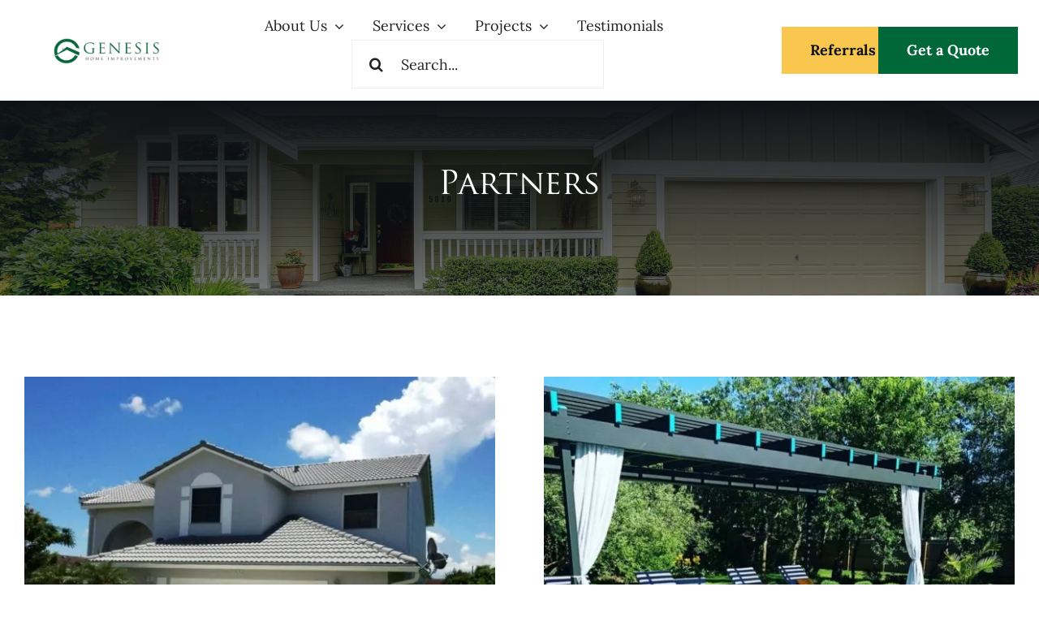

--- FILE ---
content_type: text/html; charset=UTF-8
request_url: https://www.genesishomeimprovementssd.com/category/partners/
body_size: 79675
content:
<!DOCTYPE html>
<html class="avada-html-layout-wide avada-html-header-position-top avada-html-is-archive avada-is-100-percent-template" lang="en-US" prefix="og: http://ogp.me/ns# fb: http://ogp.me/ns/fb#">
<head><meta http-equiv="Content-Type" content="text/html; charset=utf-8"/><script>if(navigator.userAgent.match(/MSIE|Internet Explorer/i)||navigator.userAgent.match(/Trident\/7\..*?rv:11/i)){var href=document.location.href;if(!href.match(/[?&]nowprocket/)){if(href.indexOf("?")==-1){if(href.indexOf("#")==-1){document.location.href=href+"?nowprocket=1"}else{document.location.href=href.replace("#","?nowprocket=1#")}}else{if(href.indexOf("#")==-1){document.location.href=href+"&nowprocket=1"}else{document.location.href=href.replace("#","&nowprocket=1#")}}}}</script><script>(()=>{class RocketLazyLoadScripts{constructor(){this.v="2.0.4",this.userEvents=["keydown","keyup","mousedown","mouseup","mousemove","mouseover","mouseout","touchmove","touchstart","touchend","touchcancel","wheel","click","dblclick","input"],this.attributeEvents=["onblur","onclick","oncontextmenu","ondblclick","onfocus","onmousedown","onmouseenter","onmouseleave","onmousemove","onmouseout","onmouseover","onmouseup","onmousewheel","onscroll","onsubmit"]}async t(){this.i(),this.o(),/iP(ad|hone)/.test(navigator.userAgent)&&this.h(),this.u(),this.l(this),this.m(),this.k(this),this.p(this),this._(),await Promise.all([this.R(),this.L()]),this.lastBreath=Date.now(),this.S(this),this.P(),this.D(),this.O(),this.M(),await this.C(this.delayedScripts.normal),await this.C(this.delayedScripts.defer),await this.C(this.delayedScripts.async),await this.T(),await this.F(),await this.j(),await this.A(),window.dispatchEvent(new Event("rocket-allScriptsLoaded")),this.everythingLoaded=!0,this.lastTouchEnd&&await new Promise(t=>setTimeout(t,500-Date.now()+this.lastTouchEnd)),this.I(),this.H(),this.U(),this.W()}i(){this.CSPIssue=sessionStorage.getItem("rocketCSPIssue"),document.addEventListener("securitypolicyviolation",t=>{this.CSPIssue||"script-src-elem"!==t.violatedDirective||"data"!==t.blockedURI||(this.CSPIssue=!0,sessionStorage.setItem("rocketCSPIssue",!0))},{isRocket:!0})}o(){window.addEventListener("pageshow",t=>{this.persisted=t.persisted,this.realWindowLoadedFired=!0},{isRocket:!0}),window.addEventListener("pagehide",()=>{this.onFirstUserAction=null},{isRocket:!0})}h(){let t;function e(e){t=e}window.addEventListener("touchstart",e,{isRocket:!0}),window.addEventListener("touchend",function i(o){o.changedTouches[0]&&t.changedTouches[0]&&Math.abs(o.changedTouches[0].pageX-t.changedTouches[0].pageX)<10&&Math.abs(o.changedTouches[0].pageY-t.changedTouches[0].pageY)<10&&o.timeStamp-t.timeStamp<200&&(window.removeEventListener("touchstart",e,{isRocket:!0}),window.removeEventListener("touchend",i,{isRocket:!0}),"INPUT"===o.target.tagName&&"text"===o.target.type||(o.target.dispatchEvent(new TouchEvent("touchend",{target:o.target,bubbles:!0})),o.target.dispatchEvent(new MouseEvent("mouseover",{target:o.target,bubbles:!0})),o.target.dispatchEvent(new PointerEvent("click",{target:o.target,bubbles:!0,cancelable:!0,detail:1,clientX:o.changedTouches[0].clientX,clientY:o.changedTouches[0].clientY})),event.preventDefault()))},{isRocket:!0})}q(t){this.userActionTriggered||("mousemove"!==t.type||this.firstMousemoveIgnored?"keyup"===t.type||"mouseover"===t.type||"mouseout"===t.type||(this.userActionTriggered=!0,this.onFirstUserAction&&this.onFirstUserAction()):this.firstMousemoveIgnored=!0),"click"===t.type&&t.preventDefault(),t.stopPropagation(),t.stopImmediatePropagation(),"touchstart"===this.lastEvent&&"touchend"===t.type&&(this.lastTouchEnd=Date.now()),"click"===t.type&&(this.lastTouchEnd=0),this.lastEvent=t.type,t.composedPath&&t.composedPath()[0].getRootNode()instanceof ShadowRoot&&(t.rocketTarget=t.composedPath()[0]),this.savedUserEvents.push(t)}u(){this.savedUserEvents=[],this.userEventHandler=this.q.bind(this),this.userEvents.forEach(t=>window.addEventListener(t,this.userEventHandler,{passive:!1,isRocket:!0})),document.addEventListener("visibilitychange",this.userEventHandler,{isRocket:!0})}U(){this.userEvents.forEach(t=>window.removeEventListener(t,this.userEventHandler,{passive:!1,isRocket:!0})),document.removeEventListener("visibilitychange",this.userEventHandler,{isRocket:!0}),this.savedUserEvents.forEach(t=>{(t.rocketTarget||t.target).dispatchEvent(new window[t.constructor.name](t.type,t))})}m(){const t="return false",e=Array.from(this.attributeEvents,t=>"data-rocket-"+t),i="["+this.attributeEvents.join("],[")+"]",o="[data-rocket-"+this.attributeEvents.join("],[data-rocket-")+"]",s=(e,i,o)=>{o&&o!==t&&(e.setAttribute("data-rocket-"+i,o),e["rocket"+i]=new Function("event",o),e.setAttribute(i,t))};new MutationObserver(t=>{for(const n of t)"attributes"===n.type&&(n.attributeName.startsWith("data-rocket-")||this.everythingLoaded?n.attributeName.startsWith("data-rocket-")&&this.everythingLoaded&&this.N(n.target,n.attributeName.substring(12)):s(n.target,n.attributeName,n.target.getAttribute(n.attributeName))),"childList"===n.type&&n.addedNodes.forEach(t=>{if(t.nodeType===Node.ELEMENT_NODE)if(this.everythingLoaded)for(const i of[t,...t.querySelectorAll(o)])for(const t of i.getAttributeNames())e.includes(t)&&this.N(i,t.substring(12));else for(const e of[t,...t.querySelectorAll(i)])for(const t of e.getAttributeNames())this.attributeEvents.includes(t)&&s(e,t,e.getAttribute(t))})}).observe(document,{subtree:!0,childList:!0,attributeFilter:[...this.attributeEvents,...e]})}I(){this.attributeEvents.forEach(t=>{document.querySelectorAll("[data-rocket-"+t+"]").forEach(e=>{this.N(e,t)})})}N(t,e){const i=t.getAttribute("data-rocket-"+e);i&&(t.setAttribute(e,i),t.removeAttribute("data-rocket-"+e))}k(t){Object.defineProperty(HTMLElement.prototype,"onclick",{get(){return this.rocketonclick||null},set(e){this.rocketonclick=e,this.setAttribute(t.everythingLoaded?"onclick":"data-rocket-onclick","this.rocketonclick(event)")}})}S(t){function e(e,i){let o=e[i];e[i]=null,Object.defineProperty(e,i,{get:()=>o,set(s){t.everythingLoaded?o=s:e["rocket"+i]=o=s}})}e(document,"onreadystatechange"),e(window,"onload"),e(window,"onpageshow");try{Object.defineProperty(document,"readyState",{get:()=>t.rocketReadyState,set(e){t.rocketReadyState=e},configurable:!0}),document.readyState="loading"}catch(t){console.log("WPRocket DJE readyState conflict, bypassing")}}l(t){this.originalAddEventListener=EventTarget.prototype.addEventListener,this.originalRemoveEventListener=EventTarget.prototype.removeEventListener,this.savedEventListeners=[],EventTarget.prototype.addEventListener=function(e,i,o){o&&o.isRocket||!t.B(e,this)&&!t.userEvents.includes(e)||t.B(e,this)&&!t.userActionTriggered||e.startsWith("rocket-")||t.everythingLoaded?t.originalAddEventListener.call(this,e,i,o):(t.savedEventListeners.push({target:this,remove:!1,type:e,func:i,options:o}),"mouseenter"!==e&&"mouseleave"!==e||t.originalAddEventListener.call(this,e,t.savedUserEvents.push,o))},EventTarget.prototype.removeEventListener=function(e,i,o){o&&o.isRocket||!t.B(e,this)&&!t.userEvents.includes(e)||t.B(e,this)&&!t.userActionTriggered||e.startsWith("rocket-")||t.everythingLoaded?t.originalRemoveEventListener.call(this,e,i,o):t.savedEventListeners.push({target:this,remove:!0,type:e,func:i,options:o})}}J(t,e){this.savedEventListeners=this.savedEventListeners.filter(i=>{let o=i.type,s=i.target||window;return e!==o||t!==s||(this.B(o,s)&&(i.type="rocket-"+o),this.$(i),!1)})}H(){EventTarget.prototype.addEventListener=this.originalAddEventListener,EventTarget.prototype.removeEventListener=this.originalRemoveEventListener,this.savedEventListeners.forEach(t=>this.$(t))}$(t){t.remove?this.originalRemoveEventListener.call(t.target,t.type,t.func,t.options):this.originalAddEventListener.call(t.target,t.type,t.func,t.options)}p(t){let e;function i(e){return t.everythingLoaded?e:e.split(" ").map(t=>"load"===t||t.startsWith("load.")?"rocket-jquery-load":t).join(" ")}function o(o){function s(e){const s=o.fn[e];o.fn[e]=o.fn.init.prototype[e]=function(){return this[0]===window&&t.userActionTriggered&&("string"==typeof arguments[0]||arguments[0]instanceof String?arguments[0]=i(arguments[0]):"object"==typeof arguments[0]&&Object.keys(arguments[0]).forEach(t=>{const e=arguments[0][t];delete arguments[0][t],arguments[0][i(t)]=e})),s.apply(this,arguments),this}}if(o&&o.fn&&!t.allJQueries.includes(o)){const e={DOMContentLoaded:[],"rocket-DOMContentLoaded":[]};for(const t in e)document.addEventListener(t,()=>{e[t].forEach(t=>t())},{isRocket:!0});o.fn.ready=o.fn.init.prototype.ready=function(i){function s(){parseInt(o.fn.jquery)>2?setTimeout(()=>i.bind(document)(o)):i.bind(document)(o)}return"function"==typeof i&&(t.realDomReadyFired?!t.userActionTriggered||t.fauxDomReadyFired?s():e["rocket-DOMContentLoaded"].push(s):e.DOMContentLoaded.push(s)),o([])},s("on"),s("one"),s("off"),t.allJQueries.push(o)}e=o}t.allJQueries=[],o(window.jQuery),Object.defineProperty(window,"jQuery",{get:()=>e,set(t){o(t)}})}P(){const t=new Map;document.write=document.writeln=function(e){const i=document.currentScript,o=document.createRange(),s=i.parentElement;let n=t.get(i);void 0===n&&(n=i.nextSibling,t.set(i,n));const c=document.createDocumentFragment();o.setStart(c,0),c.appendChild(o.createContextualFragment(e)),s.insertBefore(c,n)}}async R(){return new Promise(t=>{this.userActionTriggered?t():this.onFirstUserAction=t})}async L(){return new Promise(t=>{document.addEventListener("DOMContentLoaded",()=>{this.realDomReadyFired=!0,t()},{isRocket:!0})})}async j(){return this.realWindowLoadedFired?Promise.resolve():new Promise(t=>{window.addEventListener("load",t,{isRocket:!0})})}M(){this.pendingScripts=[];this.scriptsMutationObserver=new MutationObserver(t=>{for(const e of t)e.addedNodes.forEach(t=>{"SCRIPT"!==t.tagName||t.noModule||t.isWPRocket||this.pendingScripts.push({script:t,promise:new Promise(e=>{const i=()=>{const i=this.pendingScripts.findIndex(e=>e.script===t);i>=0&&this.pendingScripts.splice(i,1),e()};t.addEventListener("load",i,{isRocket:!0}),t.addEventListener("error",i,{isRocket:!0}),setTimeout(i,1e3)})})})}),this.scriptsMutationObserver.observe(document,{childList:!0,subtree:!0})}async F(){await this.X(),this.pendingScripts.length?(await this.pendingScripts[0].promise,await this.F()):this.scriptsMutationObserver.disconnect()}D(){this.delayedScripts={normal:[],async:[],defer:[]},document.querySelectorAll("script[type$=rocketlazyloadscript]").forEach(t=>{t.hasAttribute("data-rocket-src")?t.hasAttribute("async")&&!1!==t.async?this.delayedScripts.async.push(t):t.hasAttribute("defer")&&!1!==t.defer||"module"===t.getAttribute("data-rocket-type")?this.delayedScripts.defer.push(t):this.delayedScripts.normal.push(t):this.delayedScripts.normal.push(t)})}async _(){await this.L();let t=[];document.querySelectorAll("script[type$=rocketlazyloadscript][data-rocket-src]").forEach(e=>{let i=e.getAttribute("data-rocket-src");if(i&&!i.startsWith("data:")){i.startsWith("//")&&(i=location.protocol+i);try{const o=new URL(i).origin;o!==location.origin&&t.push({src:o,crossOrigin:e.crossOrigin||"module"===e.getAttribute("data-rocket-type")})}catch(t){}}}),t=[...new Map(t.map(t=>[JSON.stringify(t),t])).values()],this.Y(t,"preconnect")}async G(t){if(await this.K(),!0!==t.noModule||!("noModule"in HTMLScriptElement.prototype))return new Promise(e=>{let i;function o(){(i||t).setAttribute("data-rocket-status","executed"),e()}try{if(navigator.userAgent.includes("Firefox/")||""===navigator.vendor||this.CSPIssue)i=document.createElement("script"),[...t.attributes].forEach(t=>{let e=t.nodeName;"type"!==e&&("data-rocket-type"===e&&(e="type"),"data-rocket-src"===e&&(e="src"),i.setAttribute(e,t.nodeValue))}),t.text&&(i.text=t.text),t.nonce&&(i.nonce=t.nonce),i.hasAttribute("src")?(i.addEventListener("load",o,{isRocket:!0}),i.addEventListener("error",()=>{i.setAttribute("data-rocket-status","failed-network"),e()},{isRocket:!0}),setTimeout(()=>{i.isConnected||e()},1)):(i.text=t.text,o()),i.isWPRocket=!0,t.parentNode.replaceChild(i,t);else{const i=t.getAttribute("data-rocket-type"),s=t.getAttribute("data-rocket-src");i?(t.type=i,t.removeAttribute("data-rocket-type")):t.removeAttribute("type"),t.addEventListener("load",o,{isRocket:!0}),t.addEventListener("error",i=>{this.CSPIssue&&i.target.src.startsWith("data:")?(console.log("WPRocket: CSP fallback activated"),t.removeAttribute("src"),this.G(t).then(e)):(t.setAttribute("data-rocket-status","failed-network"),e())},{isRocket:!0}),s?(t.fetchPriority="high",t.removeAttribute("data-rocket-src"),t.src=s):t.src="data:text/javascript;base64,"+window.btoa(unescape(encodeURIComponent(t.text)))}}catch(i){t.setAttribute("data-rocket-status","failed-transform"),e()}});t.setAttribute("data-rocket-status","skipped")}async C(t){const e=t.shift();return e?(e.isConnected&&await this.G(e),this.C(t)):Promise.resolve()}O(){this.Y([...this.delayedScripts.normal,...this.delayedScripts.defer,...this.delayedScripts.async],"preload")}Y(t,e){this.trash=this.trash||[];let i=!0;var o=document.createDocumentFragment();t.forEach(t=>{const s=t.getAttribute&&t.getAttribute("data-rocket-src")||t.src;if(s&&!s.startsWith("data:")){const n=document.createElement("link");n.href=s,n.rel=e,"preconnect"!==e&&(n.as="script",n.fetchPriority=i?"high":"low"),t.getAttribute&&"module"===t.getAttribute("data-rocket-type")&&(n.crossOrigin=!0),t.crossOrigin&&(n.crossOrigin=t.crossOrigin),t.integrity&&(n.integrity=t.integrity),t.nonce&&(n.nonce=t.nonce),o.appendChild(n),this.trash.push(n),i=!1}}),document.head.appendChild(o)}W(){this.trash.forEach(t=>t.remove())}async T(){try{document.readyState="interactive"}catch(t){}this.fauxDomReadyFired=!0;try{await this.K(),this.J(document,"readystatechange"),document.dispatchEvent(new Event("rocket-readystatechange")),await this.K(),document.rocketonreadystatechange&&document.rocketonreadystatechange(),await this.K(),this.J(document,"DOMContentLoaded"),document.dispatchEvent(new Event("rocket-DOMContentLoaded")),await this.K(),this.J(window,"DOMContentLoaded"),window.dispatchEvent(new Event("rocket-DOMContentLoaded"))}catch(t){console.error(t)}}async A(){try{document.readyState="complete"}catch(t){}try{await this.K(),this.J(document,"readystatechange"),document.dispatchEvent(new Event("rocket-readystatechange")),await this.K(),document.rocketonreadystatechange&&document.rocketonreadystatechange(),await this.K(),this.J(window,"load"),window.dispatchEvent(new Event("rocket-load")),await this.K(),window.rocketonload&&window.rocketonload(),await this.K(),this.allJQueries.forEach(t=>t(window).trigger("rocket-jquery-load")),await this.K(),this.J(window,"pageshow");const t=new Event("rocket-pageshow");t.persisted=this.persisted,window.dispatchEvent(t),await this.K(),window.rocketonpageshow&&window.rocketonpageshow({persisted:this.persisted})}catch(t){console.error(t)}}async K(){Date.now()-this.lastBreath>45&&(await this.X(),this.lastBreath=Date.now())}async X(){return document.hidden?new Promise(t=>setTimeout(t)):new Promise(t=>requestAnimationFrame(t))}B(t,e){return e===document&&"readystatechange"===t||(e===document&&"DOMContentLoaded"===t||(e===window&&"DOMContentLoaded"===t||(e===window&&"load"===t||e===window&&"pageshow"===t)))}static run(){(new RocketLazyLoadScripts).t()}}RocketLazyLoadScripts.run()})();</script>
	<meta http-equiv="X-UA-Compatible" content="IE=edge" />
	
	<meta name="viewport" content="width=device-width, initial-scale=1" />
	<meta name='robots' content='index, follow, max-image-preview:large, max-snippet:-1, max-video-preview:-1' />
	<style></style>
	
	<!-- This site is optimized with the Yoast SEO plugin v26.7 - https://yoast.com/wordpress/plugins/seo/ -->
	<title>Partners Archives - Genesis Home Improvements</title>
<link crossorigin data-rocket-preload as="font" href="https://fonts.gstatic.com/s/lora/v32/0QIvMX1D_JOuMwr7Iw.woff2" rel="preload">
<link crossorigin data-rocket-preload as="font" href="https://www.genesishomeimprovementssd.com/wp-content/uploads/fusion-icons/Caterer-v1.0h/fonts/Caterer-Icons.ttf?1rv2xp" rel="preload">
<link crossorigin data-rocket-preload as="font" href="https://www.genesishomeimprovementssd.com/wp-content/uploads/2022/07/Trajan-Pro.woff2" rel="preload">
<link crossorigin data-rocket-preload as="font" href="https://www.genesishomeimprovementssd.com/wp-content/themes/Avada/includes/lib/assets/fonts/icomoon/awb-icons.woff" rel="preload">
<link crossorigin data-rocket-preload as="font" href="https://www.genesishomeimprovementssd.com/wp-content/themes/Avada/includes/lib/assets/fonts/fontawesome/webfonts/fa-solid-900.woff2" rel="preload">
<style id="wpr-usedcss">body:after{content:url(https://www.genesishomeimprovementssd.com/wp-content/plugins/instagram-feed-pro/img/sbi-sprite.png);display:none}.no-js .sbi_carousel{display:block}.fadeOut{animation-name:fadeOut}body{--wp--preset--color--black:#000000;--wp--preset--color--cyan-bluish-gray:#abb8c3;--wp--preset--color--white:#ffffff;--wp--preset--color--pale-pink:#f78da7;--wp--preset--color--vivid-red:#cf2e2e;--wp--preset--color--luminous-vivid-orange:#ff6900;--wp--preset--color--luminous-vivid-amber:#fcb900;--wp--preset--color--light-green-cyan:#7bdcb5;--wp--preset--color--vivid-green-cyan:#00d084;--wp--preset--color--pale-cyan-blue:#8ed1fc;--wp--preset--color--vivid-cyan-blue:#0693e3;--wp--preset--color--vivid-purple:#9b51e0;--wp--preset--gradient--vivid-cyan-blue-to-vivid-purple:linear-gradient(135deg,rgba(6, 147, 227, 1) 0%,rgb(155, 81, 224) 100%);--wp--preset--gradient--light-green-cyan-to-vivid-green-cyan:linear-gradient(135deg,rgb(122, 220, 180) 0%,rgb(0, 208, 130) 100%);--wp--preset--gradient--luminous-vivid-amber-to-luminous-vivid-orange:linear-gradient(135deg,rgba(252, 185, 0, 1) 0%,rgba(255, 105, 0, 1) 100%);--wp--preset--gradient--luminous-vivid-orange-to-vivid-red:linear-gradient(135deg,rgba(255, 105, 0, 1) 0%,rgb(207, 46, 46) 100%);--wp--preset--gradient--very-light-gray-to-cyan-bluish-gray:linear-gradient(135deg,rgb(238, 238, 238) 0%,rgb(169, 184, 195) 100%);--wp--preset--gradient--cool-to-warm-spectrum:linear-gradient(135deg,rgb(74, 234, 220) 0%,rgb(151, 120, 209) 20%,rgb(207, 42, 186) 40%,rgb(238, 44, 130) 60%,rgb(251, 105, 98) 80%,rgb(254, 248, 76) 100%);--wp--preset--gradient--blush-light-purple:linear-gradient(135deg,rgb(255, 206, 236) 0%,rgb(152, 150, 240) 100%);--wp--preset--gradient--blush-bordeaux:linear-gradient(135deg,rgb(254, 205, 165) 0%,rgb(254, 45, 45) 50%,rgb(107, 0, 62) 100%);--wp--preset--gradient--luminous-dusk:linear-gradient(135deg,rgb(255, 203, 112) 0%,rgb(199, 81, 192) 50%,rgb(65, 88, 208) 100%);--wp--preset--gradient--pale-ocean:linear-gradient(135deg,rgb(255, 245, 203) 0%,rgb(182, 227, 212) 50%,rgb(51, 167, 181) 100%);--wp--preset--gradient--electric-grass:linear-gradient(135deg,rgb(202, 248, 128) 0%,rgb(113, 206, 126) 100%);--wp--preset--gradient--midnight:linear-gradient(135deg,rgb(2, 3, 129) 0%,rgb(40, 116, 252) 100%);--wp--preset--font-size--small:13.5px;--wp--preset--font-size--medium:20px;--wp--preset--font-size--large:27px;--wp--preset--font-size--x-large:42px;--wp--preset--font-size--normal:18px;--wp--preset--font-size--xlarge:36px;--wp--preset--font-size--huge:54px;--wp--preset--spacing--20:0.44rem;--wp--preset--spacing--30:0.67rem;--wp--preset--spacing--40:1rem;--wp--preset--spacing--50:1.5rem;--wp--preset--spacing--60:2.25rem;--wp--preset--spacing--70:3.38rem;--wp--preset--spacing--80:5.06rem;--wp--preset--shadow--natural:6px 6px 9px rgba(0, 0, 0, .2);--wp--preset--shadow--deep:12px 12px 50px rgba(0, 0, 0, .4);--wp--preset--shadow--sharp:6px 6px 0px rgba(0, 0, 0, .2);--wp--preset--shadow--outlined:6px 6px 0px -3px rgba(255, 255, 255, 1),6px 6px rgba(0, 0, 0, 1);--wp--preset--shadow--crisp:6px 6px 0px rgba(0, 0, 0, 1)}:where(.is-layout-flex){gap:.5em}:where(.is-layout-grid){gap:.5em}:where(.wp-block-post-template.is-layout-flex){gap:1.25em}:where(.wp-block-post-template.is-layout-grid){gap:1.25em}:where(.wp-block-columns.is-layout-flex){gap:2em}:where(.wp-block-columns.is-layout-grid){gap:2em}.rplg{box-sizing:border-box!important;font-size:16px!important}.rplg *,.rplg :after,.rplg :before{box-sizing:inherit!important}.rplg a,.rplg button,.rplg div,.rplg p,.rplg span{margin:0;padding:0;border:0!important;font-size:100%!important;font:inherit!important;vertical-align:baseline!important}.rplg a{box-shadow:none!important}.rplg ul{list-style:none!important}.rplg img{max-width:100%!important;height:auto!important}.rplg .rplg-hide{display:none!important}.rplg .rplg-more-toggle{color:#136aaf!important;cursor:pointer!important;text-decoration:underline!important}.rplg .rplg-trim{white-space:nowrap!important;overflow:hidden!important;text-overflow:ellipsis!important}.rplg .rplg-stars{display:inline-block!important}.rplg .rplg-stars svg{display:inline-block!important;width:18px!important;height:18px!important;margin:0 4px 0 0!important;vertical-align:middle!important}.rplg .rplg-row{-webkit-box-align:center!important;-webkit-align-items:center!important;-ms-flex-align:center!important;align-items:center!important;display:-webkit-box!important;display:-webkit-flex!important;display:-ms-flexbox!important;display:flex!important}.rplg .rplg-row.rplg-row-start{-webkit-box-align:start!important;-webkit-align-items:start!important;-ms-flex-align:start!important;align-items:start!important}.rplg-row .rplg-row-left{position:relative!important;-webkit-flex-basis:auto!important;-ms-flex-preferred-size:auto!important;flex-basis:auto!important;-webkit-flex-shrink:0!important;-ms-flex-negative:0!important;flex-shrink:0!important}.rplg-row .rplg-row-right{-webkit-box-flex:1!important;-webkit-flex-grow:1!important;-ms-flex-positive:1!important;flex-grow:1!important;overflow:hidden!important;text-align:left!important;line-height:24px!important}.rplg-links a,.rplg-links a:focus{display:inline-block;font-size:14px!important;margin:0 10px 0 0!important;box-shadow:none!important;text-decoration:none!important}.rplg .rplg-review-avatar{display:block!important;width:56px!important;height:56px!important;font-style:italic!important;padding:0!important;margin:0 10px 0 0!important;border-radius:50%!important;vertical-align:middle!important;box-shadow:0 0 2px rgba(0,0,0,.12),0 2px 4px rgba(0,0,0,.24)!important}.rplg .rplg-review-name{display:block!important;font-size:100%!important;font-weight:700!important;color:#427fed!important;text-decoration:none!important;box-shadow:none!important}.rplg .rplg-review-text{color:#777!important;line-height:24px!important;font-size:14px!important}.rplg .rplg-review-time{display:block!important;color:#999!important;font-size:13px!important;text-shadow:1px 1px 0 #fff!important}.rplg-slider .rplg-slider-prev{position:absolute!important;top:50%!important;width:30px;height:30px;background:#eee;border-radius:50%;margin-top:-22px!important;z-index:10!important;cursor:pointer!important;-webkit-user-select:none!important;-moz-user-select:none!important;-ms-user-select:none!important;user-select:none!important}.rplg-slider .rplg-slider-prev{left:-35px!important}.rplg-slider .rplg-slider-prev span{position:absolute!important;top:48%!important;left:40%!important;color:#777!important;direction:ltr!important;font:300 28px/0 Muli,Helvetica,Arial,Verdana,sans-serif!important}.rplg .rplg-biz-rating.rplg-trim{overflow:visible!important}.rplg .rplg-biz-rating .rplg-biz-score{display:inline-block!important;color:#0caa41!important;font-size:18px!important;font-weight:600!important;margin:0 8px 0 0!important;vertical-align:middle!important}.rplg .rplg-biz-rating.rplg-biz-google .rplg-biz-score{color:#e7711b!important}.rplg .rplg-biz-based{display:block!important;color:#777!important;font-size:14px!important;text-align:left!important;text-shadow:1px 1px 0 #fff!important}.rplg .rplg-biz-based .rplg-biz-based-text{vertical-align:middle!important}.rplg .rplg-badge_left-fixed{position:fixed!important;left:30px!important;bottom:30px!important;max-width:none!important;z-index:2147482999!important}.rplg .rplg-badge2{display:inline-block;position:relative!important;text-align:left!important;border-radius:2px!important;margin:10px 10px 0 0!important;font-family:'Helvetica Neue',Helvetica,Arial,sans-serif!important;box-shadow:0 2px 5px 0 rgba(0,0,0,.26)!important}.rplg-badge_left-fixed .rplg-badge2{display:none;margin:10px 10px 0 0!important}.rplg-badge2 .rplg-badge2-border{width:100%!important;height:6px!important;background:#4fce6a!important;border-radius:2px 2px 0 0!important}.rplg-badge2 .rplg-badge2-btn{display:flex!important;align-items:center!important;position:relative!important;padding:10px!important;z-index:999!important;color:#333!important;background:#fff!important;border-radius:0 0 2px 2px!important;transition:all .2s ease-in-out!important}.rplg-badge2 .rplg-badge2-btn.rplg-badge2-clickable{cursor:pointer!important}.rplg-badge2 .rplg-badge2-btn.rplg-badge2-clickable:hover{background:#f3f3f5!important}.rplg-badge2 .rplg-badge2-btn img{display:inline-block!important;width:44px!important;height:44px!important;margin:0!important;box-shadow:none!important}.rplg-badge2 .rplg-badge2-close{display:none;position:absolute!important;top:-12px!important;right:-18px!important;width:16px!important;height:16px!important;line-height:16px!important;text-align:center!important;cursor:pointer!important;text-decoration:none!important;color:#555!important;font-size:18px!important;font-family:Arial,sans-serif!important;border-radius:50%!important;background-color:rgba(255,255,255,.5)!important}.rplg-badge-cnt:hover .rplg-badge2-close{display:block}.rplg-badge2 .rplg-badge2-close:hover{color:#333!important;background-color:rgba(255,255,255,.7)!important}.rplg-badge2 svg{display:inline-block;width:auto;height:auto;vertical-align:middle!important}.rplg-badge2 .rplg-badge2-btn>svg{width:44px!important;height:44px!important}.rplg-badge2[data-provider=facebook] .rplg-badge-logo>svg{padding:4px!important;border-radius:50%!important;background-color:#3c5b9b!important}.rplg-badge2 .rplg-badge2-score{display:inline-block;font-size:14px!important;line-height:20px!important;margin:0 0 0 8px!important;vertical-align:middle!important}.rplg .rplg-badge2 .rplg-biz-rating>div{font-size:20px!important;font-weight:400!important}.rplg .rplg-form{position:fixed!important;bottom:0!important;right:0!important;height:100%!important;width:368px!important;z-index:2147483000!important}.rplg .rplg-form.rplg-form-left{left:0!important}@media(max-width:460px){.rplg .rplg-form{width:100%!important}}.rplg-form .rplg-form-head{position:absolute!important;top:0!important;right:0!important;width:100%!important;height:80px!important;background:#fff!important;padding:10px 16px!important;overflow:hidden!important;box-shadow:0 1px 2px 0 rgba(0,0,0,.12)!important;z-index:2147483002!important;box-sizing:border-box!important}.rplg-form .rplg-form-head-inner{z-index:2147483000!important;position:absolute!important;left:20px!important;top:15px!important;width:100%!important;height:100%!important;padding:0 40px 0 0!important;pointer-events:none!important}.rplg-form .rplg-form-close{padding:0!important;cursor:pointer!important;outline:0!important;border:0!important;background:0 0!important;min-height:0!important;width:auto!important;float:right!important;font-size:32px!important;font-weight:500!important;line-height:.6!important;color:#999!important;-webkit-appearance:none!important}.rplg-form .rplg-form-close:hover{color:#555!important}.rplg-form .rplg-form-body{position:absolute!important;top:0!important;right:0!important;bottom:0!important;width:100%!important;background:rgba(250,250,251,.98)!important;border-left:1px solid #dadee2!important;box-shadow:0 0 4px 1px rgba(0,0,0,.08)!important;z-index:2147483000!important}.rplg-form .rplg-form-content{position:absolute!important;top:0!important;right:0!important;bottom:0!important;width:100%!important;overflow-y:auto!important;z-index:2147483001!important;-webkit-transform:translateZ(0)!important}.rplg-form .rplg-form-content{top:80px!important;bottom:48px!important}.rplg-form .rplg-form-content-inner{position:relative!important;min-height:100%!important;margin:0 auto!important;padding:15px 0 15px 20px!important}.rplg-form .rplg-links{text-align:center!important}.rplg-form .rplg-links a{padding:2px 8px!important;background-color:#eee!important;border:1px solid #dedede!important;text-shadow:1px 1px 0 #f5f5f5!important;transition:all .2s ease-in-out!important}.rplg-form .rplg-links a:hover{background-color:#dfdfdf!important}.rplg-form .rplg-form-footer{position:absolute!important;bottom:0!important;right:0!important;width:100%!important;height:48px!important;text-align:center!important;z-index:2147483002!important;background:#fff!important;box-shadow:0 -1px 2px 0 rgba(0,0,0,.06)!important;-moz-text-align-last:center!important;text-align-last:center!important}.rplg-form .rplg-form-footer img{padding:16px!important}.rplg-form .rplg-review-avatar{width:50px!important;height:50px!important;box-shadow:none!important}.rplg-form .rplg-review-name{font-size:14px!important}.rplg-form .rplg-form-review{margin-bottom:15px!important}.rplg .rplg-flash-content{opacity:0!important;padding:18px!important;-webkit-transform:translate(0,0)!important;-ms-transform:translate(0,0)!important;transform:translate(0,0)!important;-webkit-transition:opacity .3s,-webkit-transform .3s!important;transition:opacity .3s ease,-webkit-transform .3s ease!important;transition:transform .3s ease,opacity .3s ease!important;transition:transform .3s ease,opacity .3s ease,-webkit-transform .3s ease!important}.rplg .rplg-flash-content.rplg-flash-visible{opacity:1!important;-webkit-transform:translate(0,-100%)!important;-ms-transform:translate(0,-100%)!important;transform:translate(0,-100%)!important;text-align:left!important}.rplg .rplg-flash-card{position:relative!important;display:-webkit-box!important;display:-webkit-flex!important;display:-ms-flexbox!important;display:flex!important;height:400px!important;max-height:82px!important;max-width:100%!important;color:#8d8d8d!important;font-size:12px!important;-webkit-box-orient:vertical!important;-webkit-box-direction:normal!important;-webkit-flex-direction:column!important;-ms-flex-direction:column!important;flex-direction:column!important;-webkit-box-pack:center!important;-webkit-justify-content:center!important;-ms-flex-pack:center!important;justify-content:center!important;-webkit-box-align:start!important;-webkit-align-items:flex-start!important;-ms-flex-align:start!important;align-items:flex-start!important;border-radius:20px!important;background-color:#fff!important;box-shadow:0 1px 5px 0 rgba(0,0,0,.2),0 3px 1px -2px rgba(0,0,0,.12),0 2px 2px 0 rgba(0,0,0,.14)!important;-webkit-transition:max-height .3s,opacity .3s,-webkit-transform .3s!important;transition:max-height .3s ease,opacity .3s ease,-webkit-transform .3s ease!important;transition:max-height .3s ease,opacity .3s ease,transform .3s ease!important;transition:max-height .3s ease,opacity .3s ease,transform .3s ease,-webkit-transform .3s ease!important;cursor:pointer!important}.rplg .rplg-flash-card:hover{box-shadow:0 5px 5px -3px rgba(0,0,0,.2),0 3px 14px 2px rgba(0,0,0,.12),0 8px 10px 1px rgba(0,0,0,.14)!important;opacity:1!important;-webkit-transform:translate(0,-2px)!important;-ms-transform:translate(0,-2px)!important;transform:translate(0,-2px)!important}.rplg .rplg-flash-card.rplg-flash-expanded{height:400px!important;max-height:400px!important}.rplg .rplg-flash-x{position:absolute!important;top:10px!important;right:-2px!important;z-index:3!important;width:22px!important;height:22px!important;opacity:.5!important;border-radius:20px!important;background-color:#fafafa!important;-webkit-transform:translate(0,-30px)!important;-ms-transform:translate(0,-30px)!important;transform:translate(0,-30px)!important;-webkit-transition:opacity .2s,-webkit-transform .2s!important;transition:opacity .2s ease,-webkit-transform .2s ease!important;transition:opacity .2s ease,transform .2s ease!important;transition:opacity .2s ease,transform .2s ease,-webkit-transform .2s ease!important;color:#373737!important;font-size:18px!important;line-height:22px!important;text-align:center!important;cursor:pointer!important}.rplg .rplg-flash-x{transform:translate(0,0)!important;opacity:0!important}.rplg .rplg-flash-content:hover .rplg-flash-x{transform:translate(0,-10px)!important;opacity:1!important}.rplg .rplg-flash-x svg{width:12px!important;height:12px!important}.rplg .rplg-flash-story{position:relative!important;display:-webkit-box!important;display:-webkit-flex!important;display:-ms-flexbox!important;display:flex!important;-webkit-box-align:center!important;-webkit-align-items:center!important;-ms-flex-align:center!important;align-items:center!important;z-index:1!important;width:100%!important;height:82px!important;opacity:1!important;padding:8px 12px!important;-webkit-transition:opacity .2s!important;transition:opacity .2s ease!important}.rplg .rplg-flash-expanded .rplg-flash-story{opacity:0!important}.rplg .rplg-flash-img{width:50px!important;height:50px!important;padding:4px!important;margin-right:10px!important}.rplg .rplg-flash-img svg{display:inline-block;width:auto;height:auto}.rplg .rplg-flash-img .rplg-review-avatar{width:50px!important;height:auto!important}.rplg .rplg-flash-stars{color:#333!important;font-size:13px!important;white-space:nowrap}.rplg .rplg-flash-stars svg{vertical-align:middle!important}.rplg .rplg-form-review.rplg-highlight{background:#f9f9f9}.rplg .grw-slider{display:block!important;width:100%!important;padding-bottom:20px!important;text-align:left!important;direction:ltr!important;box-sizing:border-box!important}.rplg .grw-slider .grw-row{display:-ms-flexbox!important;display:flex!important;flex-wrap:nowrap!important;align-items:center!important;-ms-flex-wrap:nowrap!important;-ms-flex-align:center!important}.rplg .grw-slider .grw-row-xs{-ms-flex-wrap:wrap!important;flex-wrap:wrap!important}.rplg .grw-row-xs .grw-slider-review{-ms-flex:0 0 100%!important;flex:0 0 100%!important;max-width:100%!important}.rplg .grw-row-x .grw-slider-review{-ms-flex:0 0 100%!important;flex:0 0 100%!important;max-width:100%!important}.rplg .grw-row-s .grw-slider-review{-ms-flex:0 0 50%!important;flex:0 0 50%!important;max-width:50%!important}.rplg .grw-row-m .grw-slider-review{-ms-flex:0 0 33.333333%!important;flex:0 0 33.333333%!important;max-width:33.333333%!important}.rplg .grw-row-l .grw-slider-review{-ms-flex:0 0 25%!important;flex:0 0 25%!important;max-width:25%!important}.rplg .grw-row-xl .grw-slider-review{-ms-flex:0 0 20%!important;flex:0 0 20%!important;max-width:20%!important}.rplg .grw-slider .grw-slider-reviews{display:flex!important;display:-ms-flexbox!important;overflow:hidden!important;overflow-x:scroll!important;margin:0 20px!important;padding:10px 0 15px!important;flex-wrap:nowrap!important;-ms-flex-wrap:nowrap!important;scroll-snap-type:x mandatory!important;scroll-behavior:smooth!important;-webkit-overflow-scrolling:touch!important}.rplg .grw-slider .grw-slider-reviews::-webkit-scrollbar{display:none!important}.rplg .grw-slider .grw-slider-review{display:flex!important;position:relative!important;justify-content:center!important;align-items:center!important;flex-shrink:0!important;scroll-snap-align:start!important;transform-origin:center center!important;transform:scale(1)!important;transition:transform .5s!important}.rplg .grw-slider .grw-slider-btns.grw-slider-prev{left:0!important;margin-left:-3px!important}.rplg .grw-slider .grw-slider-dots{position:absolute!important;left:50%!important;transform:translate(-50%,0)!important;text-align:center!important}.rplg .grw-slider .grw-slider-dot.active,.rplg .grw-slider .grw-slider-dot:hover{opacity:1!important}.rplg .grw-slider .grw-slider-dot{display:inline-block!important;width:10px!important;height:10px!important;margin:3px!important;background:#ccc!important;border-radius:20px!important;cursor:pointer!important;opacity:.4!important;transition:all .2s ease-in-out!important}.rplg .grw-slider .rplg-box-content{height:100px!important;overflow-y:auto!important;padding-right:10px!important}.rplg .grw-slider .rplg-box-content::-webkit-scrollbar{width:4px!important}.rplg .grw-slider .rplg-box-content::-webkit-scrollbar-track{-webkit-box-shadow:inset 0 0 6px rgba(0,0,0,.3)!important;-webkit-border-radius:4px!important;border-radius:4px!important}.rplg .grw-slider .rplg-box-content::-webkit-scrollbar-thumb{-webkit-border-radius:10px!important;border-radius:10px!important;background:#ccc!important;-webkit-box-shadow:inset 0 0 6px rgba(0,0,0,.5)!important}.rplg .grw-slider .rplg-box-content::-webkit-scrollbar-thumb:window-inactive{background:#ccc!important}*{box-sizing:border-box}input[type=date],input[type=datetime-local],input[type=datetime],input[type=email],input[type=month],input[type=number],input[type=password],input[type=search],input[type=submit],input[type=tel],input[type=text],input[type=time],input[type=url],input[type=week],textarea{-webkit-appearance:none;-webkit-border-radius:0}input[type=search]::-webkit-search-decoration{-webkit-appearance:none}input[type=image]{padding:0;border:none}html{overflow-x:hidden;overflow-y:scroll}body{margin:0;color:#747474;min-width:320px;-webkit-text-size-adjust:100%;font:13px/20px PTSansRegular,Arial,Helvetica,sans-serif}#wrapper{overflow:visible}img{border-style:none;vertical-align:top;max-width:100%;height:auto}object{max-width:100%}a{text-decoration:none}input,select,textarea{font-family:var(--body_typography-font-family,inherit);vertical-align:middle;color:#000}select{border-style:solid}fieldset,form{margin:0;padding:0;border-style:none}a,a:after,a:before{transition-property:color,background-color,border-color;transition-duration:.2s;transition-timing-function:linear}.gallery{margin:0 auto;max-width:1400px}#main{padding:55px 10px 45px;clear:both}#main .columns h2{margin:0;line-height:35px}#main .post h2{color:#333;padding-bottom:0}#main .post h2 a{color:#333}h2{color:#333;margin:0 0 20px}.slider{overflow:hidden}.fusion-content-widget-area .flickr-photo a{background:0 0;float:left;border:0}#content{width:71.1702128%;float:left;min-height:1px}#posts-container{position:relative}.post{margin-bottom:65px}.post .image{margin-bottom:40px}.search input{border:1px solid #e7e6e6;padding:8px 15px;font-size:13px;color:#333;display:block}.pagination{display:flex;flex-wrap:wrap;align-items:center;justify-content:flex-end;margin-top:40px;font-size:9px;line-height:normal}.pagination .current{display:inline-flex;position:relative;float:none;margin:0 4px;padding:0;border:1px solid;align-items:center;justify-content:center}.pagination .current{color:#fff}.fusion-show-pagination-text .pagination{margin-left:1em;margin-right:1em}.related-posts{margin-top:55px}.related-posts .image{width:180px;height:138px;margin-bottom:0}#s{border:1px solid #d2d2d2;min-width:28%;font-size:13px;color:#747474;padding-left:15px;padding-right:15px;float:left}.s{float:none}.input-text,input[type=date],input[type=email],input[type=number],input[type=password],input[type=text],input[type=time]{border:1px solid #d2d2d2;font-size:13px;color:#747474;padding:8px 15px;width:100%;box-sizing:border-box}h5.toggle{overflow:hidden;margin:0}h5.toggle a{font-size:13px;line-height:20px;cursor:pointer;color:#333;border-bottom:1px solid #e8e6e6;overflow:hidden;margin:0;padding:10px 0;float:left;width:100%}h5.toggle.active a{border-bottom:0}h5.toggle span.arrow{background-color:#333;display:block;width:22px;height:22px;float:left;margin-right:18px}h5.toggle.active span.arrow{background-color:#65bc7b}.post-content p{margin:0 0 20px}.post-content ul.arrow{list-style:none;margin:0;padding:0}.post-content ul.arrow li{line-height:18px;margin:0;padding:0;margin-bottom:15px;padding-left:25px}.post-content ul.arrow li:before{display:inline-block;background-repeat:no-repeat;background-position:center center;background-color:#65bc7b;height:18px;border-radius:75px;width:18px;position:absolute;font-size:14px;content:"\f105";float:left;margin-right:0;margin-left:-25px;font-family:awb-icons;text-align:center;font-weight:400;-webkit-font-smoothing:antialiased;color:#fff;line-height:17px;text-indent:1px}.error-page .useful-links{width:30.66%;padding-left:5%}.error-page .oops{font-size:117px;margin:0 0 20px;line-height:117px;font-weight:bolder;color:#f0f0f0;font-family:"PT Sans",Arial,Helvetica,sans-serif}.has-sidebar .error-page .oops{font-size:90px;line-height:90px}.fontawesome-icon{display:inline-block;float:left}.fontawesome-icon{margin-right:10px}.fontawesome-icon.circle-yes{border-radius:75px;border-width:1px;border-style:solid;background-color:#333;color:#fff;text-align:center;margin-top:2px}.fontawesome-icon.large{font-size:40px}.fontawesome-icon.large.circle-yes{width:70px;height:70px;line-height:70px}.fontawesome-icon.medium{font-size:18px}.fontawesome-icon.medium.circle-yes{width:35px;height:35px;line-height:35px}.fontawesome-icon.small{font-size:10px}.fontawesome-icon.small.circle-yes{width:18px;height:18px;line-height:19px}.widget_layered_nav li a:before{position:absolute;font-family:awb-icons;content:"\f105";margin-left:-12px}.fusion-widget-area .widget_layered_nav li{display:block;padding:10px 10px 10px 12px;border-bottom:1px solid #e7e6e6;position:relative}.fusion-widget-area ul.arrow{list-style:none;margin:0;padding:0}.fusion-widget-area ul.arrow li:before{display:inline-block;background-repeat:no-repeat;background-position:center center;background-color:#65bc7b;height:18px;border-radius:75px;width:18px;content:" ";float:left;margin-right:10px;margin-left:0}.fusion-widget-area ul.arrow li{line-height:18px;margin:0;padding:0;margin-bottom:15px;padding-left:0}.fusion-widget-area .children,.fusion-widget-area .sub-menu{margin-left:15px}.fusion-widget-area .fusion-vertical-menu-widget .children,.fusion-widget-area .fusion-vertical-menu-widget .sub-menu{margin-left:0}.fusion-widget-area .flexslider .slides>li{padding-top:0;padding-bottom:0}ul.circle-yes li:before{border-radius:75px;text-align:center;font-size:9px}.fusion-post-content .wooslider .wooslider-prev{top:50%;margin-top:-29px}.fusion-post-content .wooslider-type-attachments .wooslider-prev{top:50%;margin-top:-59px}.tfs-slider .flex-control-nav{bottom:20px!important}.video-background{position:relative;overflow:hidden}.fusion-animated{position:relative;z-index:2000}.fusion-body .fusion-load-more-button{font-weight:700}.fusion-image-wrapper .fusion-rollover .fusion-rollover-gallery:before,.fusion-image-wrapper .fusion-rollover .fusion-rollover-link:before{line-height:1.5}#sliders-container{position:relative}.searchform .fusion-search-form-content{display:flex;align-items:center;overflow:hidden;width:100%}.searchform .fusion-search-form-content .fusion-search-field{flex-grow:1}.searchform .fusion-search-form-content .fusion-search-field input{background-color:#fff;border:1px solid #d2d2d2;color:#747474;font-size:13px;padding:8px 15px;height:33px;width:100%;box-sizing:border-box;margin:0;outline:0}.searchform .fusion-search-form-content .fusion-search-button input[type=submit]{background:#000;border:none;border-radius:0;color:#fff;font-size:1em;height:33px;line-height:33px;margin:0;padding:0;width:33px;text-indent:0;cursor:pointer;font-family:awb-icons;font-weight:400;text-shadow:none;-webkit-font-smoothing:antialiased;transition:all .2s}.fusion-search-form-clean .searchform:not(.fusion-search-form-classic) .fusion-search-form-content{position:relative}.fusion-search-form-clean .searchform:not(.fusion-search-form-classic) .fusion-search-button{position:absolute}.fusion-search-form-clean .searchform:not(.fusion-search-form-classic) .fusion-search-button input[type=submit]{background-color:transparent;color:#aaa9a9}.fusion-overlay-search{position:absolute;opacity:0}.fusion-live-search .fusion-search-field{z-index:14}.fusion-live-search .fusion-search-button{z-index:14;position:relative}.fusion-live-search .fusion-slider-loading{display:none;margin:-1.2em 0 0 -1.2em;width:2.4em;height:2.4em;border-top:.3em solid rgba(255,255,255,.35);border-right:.3em solid rgba(255,255,255,.35);border-bottom:.3em solid #fff;border-left:.3em solid rgba(255,255,255,.35);pointer-events:none}.fusion-live-search .fusion-search-results{z-index:-1;visibility:hidden;overflow-y:auto;position:absolute;margin-top:25px;width:100%;max-height:250px;opacity:0;transition:.3s opacity,.3s margin;background-color:#fff;border-style:solid}.fusion-live-search .fusion-search-results.suggestions-added{z-index:2001;visibility:visible;margin-top:0;opacity:1}.fusion-live-search .fusion-search-results.suggestions-empty .fusion-search-result{padding:14px;cursor:default}.fusion-live-search .fusion-search-results.suggestions-empty .fusion-search-result:hover{padding:14px}.fusion-live-search .fusion-search-results.suggestions-transition{visibility:visible}.fusion-live-search .fusion-search-result{display:flex;align-items:center;padding:14px 7px;line-height:1.4;border-bottom-style:solid;border-top:none;text-align:initial;cursor:pointer;transition:.2s padding}.fusion-body .fusion-live-search .fusion-search-result{font-family:inherit}.fusion-body .fusion-live-search .fusion-search-result:after{content:""}.fusion-live-search .fusion-search-result:hover{padding:14px 0 14px 14px}.fusion-live-search .fusion-search-result:last-child{border-bottom:none}.fusion-tabs-widget .fusion-tabs-nav ul{display:flex;list-style:none;margin:0;padding:0}.fusion-tabs-widget .fusion-tabs-nav ul li{flex:1;margin:0;padding:0;border-right:1px solid}.fusion-tabs-widget .fusion-tabs-nav ul li:last-child{border-right:none}.fusion-tabs-widget .fusion-tabs-nav ul li a{display:block;padding:11px 0;border-top:3px solid transparent;transition:all .2s;background:#f1f2f2;color:#333;font-size:13px;text-align:center}.fusion-footer-widget-area .fusion-widget-area .fusion-column .fusion-tabs-widget .fusion-tabs-nav ul li a{padding:11px 0}.fusion-tabs-widget .fusion-tabs-nav ul li.active a{border-top:3px solid #65bc7b}.flex-control-nav,.flexslider .slides{margin:0;padding:0;list-style:none;z-index:1000}.flexslider{margin:0;padding:0}.flexslider .slides li{display:none;-webkit-backface-visibility:hidden}.flex-control-nav,.flexslider .slides{z-index:2}.flexslider{margin:0 0 60px;background-color:transparent;position:relative}.fusion-body .flex-control-nav li{margin:0 6px;display:inline-block}.flex-control-paging li a{width:11px;height:11px;display:block;background:#666;background:rgba(0,0,0,.5);cursor:pointer;text-indent:-9999px;border-radius:20px;box-shadow:inset 0 0 3px rgba(0,0,0,.3)}.isotope{transition-duration:.8s;transition-property:height,width}.wooslider .slide-content{margin:0}.wooslider .wooslider-pauseplay{position:absolute;margin:0;top:auto;bottom:15px}.wooslider:hover .wooslider-prev{display:block}.wooslider .wooslider-prev{background-color:rgba(0,0,0,.5);background-repeat:no-repeat;width:63px;height:63px;display:none;position:absolute;top:42%;margin:0;color:#fff;font-family:awb-icons;text-align:center;line-height:63px;font-size:36px;font-weight:400;-webkit-font-smoothing:antialiased}.wooslider .wooslider-prev{left:0;padding:0;border:0;text-indent:-5px}#sliders-container .wooslider .slide-content p{margin:0}.fusion-footer-widget-area .wooslider-prev,.fusion-post-content .wooslider .wooslider-prev,.sidebar .wooslider-prev{width:29px;height:29px}.layout-boxed-mode.side-header .fusion-footer-parallax{margin-right:auto;margin-left:auto}.fusion-row{margin:0 auto}.fusion-row:after,.fusion-row:before{content:" ";display:table}.fusion-row:after{clear:both}.fusion-hidden{display:none}.fusion-video iframe,iframe{border:none}.screen-reader-text{border:0;clip:rect(1px,1px,1px,1px);-webkit-clip-path:inset(50%);clip-path:inset(50%);height:1px;margin:-1px;overflow:hidden;padding:0;position:absolute!important;width:1px;word-wrap:normal!important}.screen-reader-text:focus{background-color:#fff;border-radius:3px;box-shadow:0 0 2px 2px rgba(0,0,0,.6);clip:auto!important;-webkit-clip-path:none;clip-path:none;color:#333;display:block;font-size:1rem;font-weight:700;height:auto;left:5px;line-height:normal;padding:15px 23px 14px;text-decoration:none;top:5px;width:auto;z-index:100000}.fusion-rollover-content{padding:10px;width:90%}.fusion-rollover-gallery,.fusion-rollover-link{display:inline-block;opacity:.9;position:relative;vertical-align:middle;margin:0;height:36px;width:35px;text-indent:-10000px;background-color:#333;border-radius:50%;background-clip:padding-box}.fusion-placeholder-image{max-width:100%;background-color:#f6f6f6}.fusion-portfolio-wrapper .fusion-load-more-button{display:none}.fusion-loading-container{margin-top:20px}.fusion-loading-container .fusion-loading-spinner{display:inline-block}.fusion-loading-container .fusion-loading-msg{display:inline-block;margin-left:7px}.fusion-slider-loading{position:absolute;top:50%;left:50%;margin:-3em 0 0 -3em;color:transparent;font-size:10px;border-top:.5em solid rgba(0,0,0,.2);border-right:.5em solid rgba(0,0,0,.2);border-bottom:.5em solid #333;border-left:.5em solid rgba(0,0,0,.2);animation:.8s linear infinite fusion-rotate}.fusion-slider-loading,.fusion-slider-loading:after{width:6em;height:6em;border-radius:50%;background-clip:padding-box}@keyframes fusion-rotate{0%{transform:rotate(0)}100%{transform:rotate(360deg)}}.post-content p{margin-top:0;margin-bottom:20px}.select-arrow{width:35px;height:33px;line-height:33px;border-left-width:1px;border-left-style:solid;position:absolute;bottom:1px;right:1px;pointer-events:none;z-index:10;font-family:awb-icons;font-size:9px;text-align:center}.avada-select-parent{position:relative;overflow:hidden;margin:0}.avada-select-parent select{border:1px solid #dadada;-webkit-appearance:none;text-overflow:"";box-sizing:border-box;cursor:pointer;display:block;font-size:13px;outline:0;height:auto;padding:9px 15px;position:relative;text-indent:.01px;vertical-align:middle;z-index:5;margin:0;border-radius:0;background-clip:padding-box;min-width:180px}#submit,.submit{cursor:pointer}.fusion-page-load-link{display:none}#wpadminbar{z-index:999999999999999}.fusion-disable-outline input,.fusion-disable-outline select,.fusion-disable-outline textarea{outline:0}.fusion-blog-layout-grid .fusion-post-grid{margin-bottom:0}.fusion-blog-layout-grid .post-content{word-wrap:break-word}.fusion-footer-parallax{z-index:0;position:relative;bottom:0;left:0;right:0;margin:0;padding:0}.fusion-footer-parallax.awb-footer-fixed{position:fixed}.avada-footer-fx-parallax-effect #main,.avada-footer-fx-parallax-effect #sliders-container,.avada-footer-fx-parallax-effect .fusion-page-title-bar{position:relative;z-index:1}#wpfc_sermon_sorting{overflow:hidden;margin:0 -10px}#wpfc_sermon_sorting>span{display:block;float:left;width:25%;padding:0 10px}#wpfc_sermon_sorting .avada-select-parent select{width:100%}.bg-parallax-parent.video{position:relative}.fusion-bg-parallax.video{position:absolute;pointer-events:none!important;overflow:hidden;top:0;left:0;right:0;bottom:0;z-index:-1}.fusion-bg-parallax.video iframe{margin-bottom:0!important;display:block!important;max-width:none!important;max-height:none!important}.parallax-inner{min-height:150px}.crossfade-images{white-space:nowrap;display:flex;align-items:center}.crossfade-images:hover img:not(.hover-image){opacity:0}.crossfade-images img{transition:opacity .5s ease-in-out;position:relative;z-index:50;min-width:100%;vertical-align:middle}@media screen and (max-width:800px){.fusion-no-small-visibility{display:none!important}}@media screen and (min-width:801px) and (max-width:1250px){body:not(.fusion-builder-ui-wireframe) .md-text-align-center{text-align:center!important}}:root{--button_padding:11px 23px}@font-face{font-family:Lora;font-style:normal;font-weight:400;font-display:swap;src:url(https://fonts.gstatic.com/s/lora/v32/0QIvMX1D_JOuMwr7Iw.woff2) format('woff2');unicode-range:U+0000-00FF,U+0131,U+0152-0153,U+02BB-02BC,U+02C6,U+02DA,U+02DC,U+0304,U+0308,U+0329,U+2000-206F,U+2074,U+20AC,U+2122,U+2191,U+2193,U+2212,U+2215,U+FEFF,U+FFFD}@font-face{font-family:Lora;font-style:normal;font-weight:700;font-display:swap;src:url(https://fonts.gstatic.com/s/lora/v32/0QIvMX1D_JOuMwr7Iw.woff2) format('woff2');unicode-range:U+0000-00FF,U+0131,U+0152-0153,U+02BB-02BC,U+02C6,U+02DA,U+02DC,U+0304,U+0308,U+0329,U+2000-206F,U+2074,U+20AC,U+2122,U+2191,U+2193,U+2212,U+2215,U+FEFF,U+FFFD}@font-face{font-family:Caterer-Icons;src:url('https://www.genesishomeimprovementssd.com/wp-content/uploads/fusion-icons/Caterer-v1.0h/fonts/Caterer-Icons.eot?1rv2xp');src:url('https://www.genesishomeimprovementssd.com/wp-content/uploads/fusion-icons/Caterer-v1.0h/fonts/Caterer-Icons.eot?1rv2xp#iefix') format('embedded-opentype'),url('https://www.genesishomeimprovementssd.com/wp-content/uploads/fusion-icons/Caterer-v1.0h/fonts/Caterer-Icons.ttf?1rv2xp') format('truetype'),url('https://www.genesishomeimprovementssd.com/wp-content/uploads/fusion-icons/Caterer-v1.0h/fonts/Caterer-Icons.woff?1rv2xp') format('woff'),url('https://www.genesishomeimprovementssd.com/wp-content/uploads/fusion-icons/Caterer-v1.0h/fonts/Caterer-Icons.svg?1rv2xp#Caterer-Icons') format('svg');font-weight:400;font-style:normal;font-display:swap}[class*=" caterer-"],[class^=caterer-]{font-family:Caterer-Icons!important;speak:never;font-style:normal;font-weight:400;font-variant:normal;text-transform:none;line-height:1;-webkit-font-smoothing:antialiased;-moz-osx-font-smoothing:grayscale}.caterer-premium-catering:before{content:"\e906"}.caterer-phone:before{content:"\e90f"}.caterer-phone-volume-solid:before{content:"\e912"}.caterer-menu:before{content:"\e90b"}.fusion-portfolio-wrapper{display:block}.fusion-portfolio .fusion-separator{margin-top:40px}@font-face{font-family:TrajanPro;src:url("https://www.genesishomeimprovementssd.com/wp-content/uploads/2022/07/Trajan-Pro.woff2") format("woff2"),url("https://www.genesishomeimprovementssd.com/wp-content/uploads/2022/07/TrajanPro-Regular.woff") format("woff"),url("https://www.genesishomeimprovementssd.com/wp-content/uploads/2022/07/Trajan-Pro.ttf") format("truetype"),url("https://www.genesishomeimprovementssd.com/wp-content/uploads/2022/07/Trajan-Pro.eot?#iefix") format("embedded-opentype"),url("https://www.genesishomeimprovementssd.com/wp-content/uploads/2022/07/TrajanPro-Regular.svg") format("svg");font-weight:400;font-style:normal;font-display:swap}[class*=" awb-icon-"],[class^=awb-icon-]{font-family:awb-icons!important;speak:never;font-style:normal;font-weight:400;font-variant:normal;text-transform:none;line-height:1;-webkit-font-smoothing:antialiased;-moz-osx-font-smoothing:grayscale}.awb-icon-pinterest:before{content:"\e602"}.awb-icon-facebook:before{content:"\e604"}.awb-icon-twitter:before{content:"\e605"}.awb-icon-youtube:before{content:"\e622"}.awb-icon-bubbles:before{content:"\e62a"}.awb-icon-instagram:before{content:"\ea92"}html:not(.avada-html-layout-boxed):not(.avada-html-layout-framed),html:not(.avada-html-layout-boxed):not(.avada-html-layout-framed) body{background-color:var(--bg_color);background-blend-mode:var(--bg-color-overlay)}body{background-image:var(--bg_image);background-repeat:var(--bg_repeat)}#main,.layout-wide-mode #main,.layout-wide-mode #wrapper,body,html{background-color:var(--content_bg_color)}#main{background-image:var(--content_bg_image);background-repeat:var(--content_bg_repeat)}body:not(.search-results) #posts-container .fusion-blog-layout-grid{margin-top:calc((var(--blog_archive_grid_column_spacing))/ -2);margin-right:calc((var(--blog_archive_grid_column_spacing))/ -2);margin-left:calc((var(--blog_archive_grid_column_spacing))/ -2);margin-bottom:0}body:not(.search-results) #posts-container .fusion-blog-layout-grid .fusion-post-grid{padding:calc((var(--blog_archive_grid_column_spacing))/ 2)}#main .post h2 a:hover,#wrapper .fusion-widget-area .current-menu-item>a,#wrapper .fusion-widget-area .current-menu-item>a:before,#wrapper .fusion-widget-area .current_page_item>a,#wrapper .fusion-widget-area .current_page_item>a:before,a:hover,h5.toggle:hover a{color:var(--primary_color)}#nav ul li>a:hover,.pagination .current{border-color:var(--primary_color)}.circle-yes ul li:before,.pagination .current,ul.arrow li:before,ul.circle-yes li:before{background-color:var(--primary_color)}.avada-image-rollover-direction-bottom .fusion-image-wrapper .fusion-rollover{transform:translateY(100%)}.fusion-image-wrapper .fusion-rollover .fusion-rollover-gallery,.fusion-image-wrapper .fusion-rollover .fusion-rollover-link{width:calc((var(--image_rollover_icon_size)) * 1.5);height:calc((var(--image_rollover_icon_size)) * 1.5);background-color:transparent}.avada-image-rollover-circle-yes .fusion-image-wrapper .fusion-rollover .fusion-rollover-gallery,.avada-image-rollover-circle-yes .fusion-image-wrapper .fusion-rollover .fusion-rollover-link{width:calc((var(--image_rollover_icon_size)) * 2.41);height:calc((var(--image_rollover_icon_size)) * 2.41);background-color:var(--image_rollover_text_color);line-height:2.41}.fusion-image-wrapper.hover .fusion-rollover{opacity:1}.avada-image-rollover-direction-bottom .fusion-image-wrapper.hover .fusion-rollover,.avada-image-rollover-direction-bottom .fusion-image-wrapper:hover .fusion-rollover{transform:translateY(0)}.fusion-image-wrapper .fusion-rollover .fusion-rollover-content a{color:var(--image_rollover_text_color)}.pagination .current{border-radius:var(--pagination_border_radius);border-width:var(--pagination_border_width)}body:not(.avada-has-pagination-padding) .pagination .current{width:var(--pagination_width_height);height:var(--pagination_width_height);margin-left:calc((var(--pagination_width_height))/ 10);margin-right:calc((var(--pagination_width_height))/ 10)}.pagination{font-size:var(--pagination_font_size)}.fusion-body .avada-select-parent select,.input-text:not(textarea),.searchform .fusion-search-form-content .fusion-search-button input[type=submit],.searchform .fusion-search-form-content .fusion-search-field input,input.s,input[type=date],input[type=email],input[type=number],input[type=password],input[type=text],input[type=time],select{height:var(--form_input_height);padding-top:0;padding-bottom:0}.searchform .fusion-search-form-content .fusion-search-button input[type=submit]{width:var(--form_input_height)}.searchform .fusion-search-form-content .fusion-search-button input[type=submit]{line-height:var(--form_input_height)}.fusion-body .avada-select-parent select,.input-text,input.s,input[type=date],input[type=email],input[type=number],input[type=password],input[type=text],input[type=time],select,textarea{background-color:var(--form_bg_color);font-size:var(--form_text_size);color:var(--form_text_color)}.fusion-body .avada-select-parent select:focus,.input-text:focus,input.s:focus,input[type=date]:focus,input[type=email]:focus,input[type=number]:focus,input[type=password]:focus,input[type=text]:focus,input[type=time]:focus,select:focus,textarea:focus{border-color:var(--form_focus_border_color)}.searchform .fusion-search-form-content .fusion-search-field input{background-color:var(--form_bg_color);font-size:var(--form_text_size)}#wrapper .select-arrow,.avada-select-parent .select-arrow{background-color:var(--form_bg_color)}.fusion-search-form-clean .searchform:not(.fusion-search-form-classic) .fusion-search-form-content .fusion-search-button input[type=submit],input.s .placeholder{font-size:var(--form_text_size);color:var(--form_text_color)}.fusion-search-form-clean .searchform:not(.fusion-search-form-classic) .fusion-search-form-content .fusion-search-button input[type=submit]:focus,input.s .placeholder:focus{border-color:var(--form_focus_border_color)}.searchform .fusion-search-form-content .fusion-search-field input{color:var(--form_text_color)}.searchform .fusion-search-form-content .fusion-search-field input:focus{border-color:var(--form_focus_border_color)}.fusion-live-search .fusion-search-results{background-color:var(--form_bg_color);font-size:var(--form_text_size);color:var(--form_text_color);border-radius:var(--form_border_radius)}.fusion-live-search .fusion-search-results:focus{border-color:var(--form_focus_border_color)}.fusion-live-search .fusion-search-results.suggestions-added{margin-top:var(--form_border_width-top)}.fusion-live-search .fusion-search-result,.fusion-live-search .fusion-search-results{border-color:var(--form_focus_border_color);border-width:var(--form_border_width-top) var(--form_border_width-right) var(--form_border_width-bottom) var(--form_border_width-left)}#wrapper .select-arrow,.avada-select-parent .select-arrow,.gravity-select-parent .select-arrow,.select-arrow,.wpcf7-select-parent .select-arrow{font-size:calc((var(--form_text_size)) * .75)}.input-text::-moz-placeholder,.searchform .s::-moz-placeholder,input#s::-moz-placeholder,input::-moz-placeholder{color:var(--form_text_color)}.input-text::-webkit-input-placeholder,.searchform .s::-webkit-input-placeholder,input#s::-webkit-input-placeholder,input::-webkit-input-placeholder{color:var(--form_text_color)}.fusion-body select:focus+.select-arrow{border-color:var(--form_focus_border_color);color:var(--form_focus_border_color)}.fusion-search-form-clean .fusion-live-search .fusion-slider-loading{border-bottom-color:var(--form_text_color);border-top-color:var(--form_text_color-35a);border-right-color:var(--form_text_color-35a);border-left-color:var(--form_text_color-35a)}.fusion-body .avada-select-parent .select-arrow,.fusion-body .avada-select-parent select,.gravity-select-parent .select-arrow,.input-text,.searchform .fusion-search-form-content .fusion-search-field input,.select-arrow,input.s,input[type=date],input[type=email],input[type=number],input[type=password],input[type=text],input[type=time],select,textarea{border-width:var(--form_border_width-top) var(--form_border_width-right) var(--form_border_width-bottom) var(--form_border_width-left);border-color:var(--form_border_color);border-radius:var(--form_border_radius)}.select-arrow{color:var(--form_border_color)}input[type=tel]{border-radius:var(--form_border_radius);border-width:var(--form_border_width-top) var(--form_border_width-right) var(--form_border_width-bottom) var(--form_border_width-left)}.avada-select-parent .select-arrow,.gravity-select-parent .select-arrow,.select-arrow,.wpcf7-select-parent .select-arrow{bottom:var(--form_border_width-bottom)}.fusion-blog-layout-timeline .post{background-color:var(--timeline_bg_color)}.fusion-blog-layout-grid .post .flexslider,.fusion-blog-layout-timeline .fusion-timeline-date,.fusion-blog-layout-timeline .post,.fusion-blog-layout-timeline .post .flexslider{border-color:var(--timeline_color)}:root{--adminbar-height:32px}@media screen and (max-width:782px){:root{--adminbar-height:46px}}#boxed-wrapper{overflow:hidden}#main .fusion-row,.fusion-footer-widget-area .fusion-row,.tfs-slider .slide-content-container .slide-content{max-width:var(--site_width)}.ua-mobile .avada-not-responsive #slidingbar-area.fusion-sliding-bar-position-bottom,.ua-mobile .avada-not-responsive #slidingbar-area.fusion-sliding-bar-position-top{width:var(--site_width)}html:not(.avada-has-site-width-percent) #main,html:not(.avada-has-site-width-percent) .fusion-footer-copyright-area,html:not(.avada-has-site-width-percent) .fusion-footer-widget-area,html:not(.avada-has-site-width-percent) .fusion-sliding-bar-position-bottom .fusion-sliding-bar,html:not(.avada-has-site-width-percent) .fusion-sliding-bar-position-top .fusion-sliding-bar,html:not(.avada-has-site-width-percent) .tfs-slider .slide-content-container{padding-left:30px;padding-right:30px}html:not(.avada-has-site-width-percent) #main.width-100{padding-left:var(--hundredp_padding-fallback_to_zero);padding-right:var(--hundredp_padding-fallback_to_zero)}.fusion-page-title-bar.fusion-tb-page-title-bar{padding-left:0;padding-right:0;height:auto}.fusion-footer.fusion-tb-footer .fusion-footer-widget-area{padding:0}body.layout-boxed-mode .fusion-footer-parallax{width:var(--site_width);max-width:100%;margin:0 auto}.width-100 .fusion-fullwidth,.width-100 .nonhundred-percent-fullwidth{margin-left:var(--hundredp_padding-hundred_percent_negative_margin);margin-right:var(--hundredp_padding-hundred_percent_negative_margin)}.width-100 .fusion-fullwidth .fusion-fullwidth,.width-100 .fusion-fullwidth .nonhundred-percent-fullwidth{margin-left:0;margin-right:0}#main{padding-left:30px;padding-right:30px;padding-top:var(--main_padding-top);padding-bottom:var(--main_padding-bottom)}#main.width-100{padding-left:var(--hundredp_padding-fallback_to_zero);padding-right:var(--hundredp_padding-fallback_to_zero)}html.avada-is-100-percent-template #main{padding-left:0;padding-right:0}html.avada-is-100-percent-template #main.width-100{padding-left:var(--hundredp_padding-fallback_to_zero);padding-right:var(--hundredp_padding-fallback_to_zero)}.fusion-bottom-frame,.fusion-boxed-shadow,.fusion-sides-frame,.fusion-top-frame{display:none}.layout-wide-mode #wrapper{width:100%;max-width:none}.fusion-tb-footer .fusion-fullwidth,.fusion-tb-header .fusion-fullwidth,.fusion-tb-page-title-bar .fusion-fullwidth{padding-left:var(--hundredp_padding);padding-right:var(--hundredp_padding)}.avada-footer-fx-parallax-effect .fusion-tb-header .fusion-fullwidth{z-index:2}.fusion-live-search .fusion-search-results{max-height:var(--live_search_results_height)}.search #posts-container .fusion-blog-layout-grid{margin-top:calc((var(--search_grid_column_spacing))/ -2);margin-right:calc((var(--search_grid_column_spacing))/ -2);margin-bottom:0;margin-left:calc((var(--search_grid_column_spacing))/ -2)}.search #posts-container .fusion-blog-layout-grid .fusion-post-grid{padding:calc((var(--search_grid_column_spacing))/ 2)}.fusion-main-menu-search-overlay .fusion-overlay-search .fusion-close-search{width:var(--form_text_size);height:var(--form_text_size)}.fusion-main-menu-search-overlay .fusion-overlay-search .fusion-close-search:after,.fusion-main-menu-search-overlay .fusion-overlay-search .fusion-close-search:before{background-color:var(--nav_typography-color)}.fusion-main-menu-search-overlay .fusion-overlay-search .fusion-close-search:hover:after,.fusion-main-menu-search-overlay .fusion-overlay-search .fusion-close-search:hover:before{background-color:var(--menu_hover_first_color)}.fusion-body .fusion-flexslider.flexslider-posts .flex-direction-nav a,.fusion-body .fusion-flexslider.flexslider-posts-with-excerpt .flex-direction-nav a{width:var(--slider_nav_box_dimensions-width);height:var(--slider_nav_box_dimensions-height);line-height:var(--slider_nav_box_dimensions-height);font-size:var(--slider_arrow_size)}.fusion-body .fusion-carousel .fusion-carousel-nav .fusion-nav-next,.fusion-body .fusion-carousel .fusion-carousel-nav .fusion-nav-prev{width:var(--slider_nav_box_dimensions-width);height:var(--slider_nav_box_dimensions-height);margin-top:calc((var(--slider_nav_box_dimensions-height))/ -2)}.fusion-body .fusion-carousel .fusion-carousel-nav .fusion-nav-next:before,.fusion-body .fusion-carousel .fusion-carousel-nav .fusion-nav-prev:before{line-height:var(--slider_nav_box_dimensions-height);font-size:var(--slider_arrow_size)}.fusion-social-links-footer .fusion-social-networks a{font-size:var(--footer_social_links_font_size)}.fusion-social-links-footer .fusion-social-networks.boxed-icons a{width:calc(var(--footer_social_links_font_size) + (2 * (var(--footer_social_links_boxed_padding))) + 2px);padding:var(--footer_social_links_boxed_padding)}.fusion-social-links-footer .fusion-social-networks.boxed-icons .fusion-social-network-icon{color:var(--footer_social_links_icon_color)}.fusion-social-links-footer .fusion-social-networks.boxed-icons .fusion-social-network-icon:not(.custom){background-color:var(--footer_social_links_box_color);border-color:var(--footer_social_links_box_color);border-radius:var(--footer_social_links_boxed_radius)}.fusion-social-links-footer .fusion-social-networks .fusion-social-network-icon{color:var(--footer_social_links_icon_color)}.fusion-social-networks.boxed-icons .fusion-social-network-icon:not(.custom){background-color:var(--footer_social_links_box_color);border-color:var(--footer_social_links_box_color)}#nav ul li ul li a,#wrapper #nav ul li ul li>a,.fusion-blog-shortcode .fusion-timeline-date,.fusion-image-wrapper .fusion-rollover .fusion-rollover-content a,.fusion-load-more-button,.fusion-megamenu-widgets-container,body{font-family:var(--body_typography-font-family);font-weight:var(--body_typography-font-weight);letter-spacing:var(--body_typography-letter-spacing);font-style:var(--body_typography-font-style,normal)}.fusion-alert,.fusion-blog-layout-timeline .fusion-timeline-date,.fusion-footer-widget-area ul,body{font-size:var(--body_typography-font-size)}#nav ul li ul li a,#wrapper #nav ul li ul li>a,.fusion-image-wrapper .fusion-rollover .fusion-rollover-content a,.fusion-megamenu-widgets-container,body{line-height:var(--body_typography-line-height)}.post .post-content,.search input,body{color:var(--body_typography-color)}#main .post h2 a,.fusion-load-more-button,.fusion-rollover a,body a,body a:after,body a:before{color:var(--link_color)}#main .post h2,#main h2,.fusion-modal h2,.fusion-tb-footer h2,.fusion-tb-page-title-bar h2,.fusion-title h2,.fusion-widget-area h2,.post-content h2,.title h2{font-family:var(--h2_typography-font-family);font-weight:var(--h2_typography-font-weight);line-height:var(--h2_typography-line-height);letter-spacing:var(--h2_typography-letter-spacing);text-transform:var(--h2_typography-text-transform);font-style:var(--h2_typography-font-style,normal)}#main .fusion-portfolio h2,#main .post h2,#wrapper #main .post h2,#wrapper #main .post-content .fusion-title h2,#wrapper #main .post-content .title h2,#wrapper .fusion-title h2,#wrapper .post-content h2,#wrapper .title h2,.fusion-modal h2,.fusion-tb-footer h2,.fusion-tb-page-title-bar h2,.fusion-widget-area h2{font-size:var(--h2_typography-font-size)}#main .post h2,.fusion-modal h2,.fusion-tb-footer h2,.fusion-tb-page-title-bar h2,.fusion-title h2,.fusion-widget-area h2,.post-content h2,.title h2{color:var(--h2_typography-color)}.fusion-title-size-two,h2{margin-top:var(--h2_typography-margin-top);margin-bottom:var(--h2_typography-margin-bottom)}.fusion-tabs-widget .fusion-tabs-nav ul li a,table th{font-family:var(--h4_typography-font-family);font-weight:var(--h4_typography-font-weight);line-height:var(--h4_typography-line-height);letter-spacing:var(--h4_typography-letter-spacing);text-transform:var(--h4_typography-text-transform);font-style:var(--h4_typography-font-style,normal)}.fusion-tabs-widget .fusion-tabs-nav ul li a{font-size:var(--h4_typography-font-size)}.fusion-modal h5,.fusion-tb-footer h5,.fusion-tb-page-title-bar h5,.fusion-title h5,.fusion-widget-area h5,.post-content h5{font-family:var(--h5_typography-font-family);font-weight:var(--h5_typography-font-weight);line-height:var(--h5_typography-line-height);letter-spacing:var(--h5_typography-letter-spacing);text-transform:var(--h5_typography-text-transform);font-style:var(--h5_typography-font-style,normal)}.fusion-modal h5,.fusion-tb-footer h5,.fusion-tb-page-title-bar h5,.fusion-widget-area h5,.post-content h5{font-size:var(--h5_typography-font-size)}.fusion-modal h5,.fusion-tb-footer h5,.fusion-tb-page-title-bar h5,.fusion-title h5,.fusion-widget-area h5,.post-content h5,.title h5{color:var(--h5_typography-color)}.fusion-title-size-five,h5{margin-top:var(--h5_typography-margin-top);margin-bottom:var(--h5_typography-margin-bottom)}.fusion-modal h6,.fusion-tb-footer h6,.fusion-tb-page-title-bar h6,.fusion-title h6,.fusion-widget-area h6,.post-content h6{font-family:var(--h6_typography-font-family);font-weight:var(--h6_typography-font-weight);line-height:var(--h6_typography-line-height);letter-spacing:var(--h6_typography-letter-spacing);text-transform:var(--h6_typography-text-transform);font-style:var(--h6_typography-font-style,normal)}.fusion-modal h6,.fusion-tb-footer h6,.fusion-tb-page-title-bar h6,.fusion-widget-area h6,.post-content h6{font-size:var(--h6_typography-font-size)}.fusion-modal h6,.fusion-tb-footer h6,.fusion-tb-page-title-bar h6,.fusion-title h6,.fusion-widget-area h6,.post-content h6,.title h6{color:var(--h6_typography-color)}.fusion-title-size-six,h6{margin-top:var(--h6_typography-margin-top);margin-bottom:var(--h6_typography-margin-bottom)}#wrapper #main .related-posts .fusion-title h2{font-family:var(--post_titles_extras_typography-font-family);font-weight:var(--post_titles_extras_typography-font-weight);line-height:var(--post_titles_extras_typography-line-height);letter-spacing:var(--post_titles_extras_typography-letter-spacing);text-transform:var(--post_titles_extras_typography-text-transform);font-style:var(--post_titles_extras_typography-font-style,normal)}#wrapper #main .related-posts .fusion-title h2{font-size:var(--post_titles_extras_typography-font-size)}#wrapper #main .related-posts .fusion-title h2{color:var(--post_titles_extras_typography-color)}.avada-select-parent .select-arrow,.gravity-select-parent .select-arrow,.select-arrow,.wpcf7-select-parent .select-arrow{right:var(--form_border_width-right)}.avada-select-parent .select-arrow,.gravity-select-parent .select-arrow,.select-arrow,.wpcf7-select-parent .select-arrow{border-top-left-radius:0;border-bottom-left-radius:0}.fusion-search-form-clean .searchform:not(.fusion-search-form-classic) .fusion-search-form-content .fusion-search-field input{padding-left:var(--form_input_height)}.awb-off-canvas-wrap{position:fixed;top:0;left:0;width:100%;height:100%;background-color:rgba(0,0,0,.8);display:flex;justify-content:center;align-items:center;opacity:0;visibility:hidden;pointer-events:none;z-index:-1;transition:.25s}.awb-off-canvas-wrap.awb-show{z-index:99990;opacity:1;visibility:visible;pointer-events:auto}.awb-off-canvas-wrap.awb-show .awb-off-canvas{pointer-events:auto}.awb-off-canvas-wrap .awb-off-canvas{position:relative;width:800px;max-width:100vw;max-height:100vh;outline:0}.awb-off-canvas-wrap .awb-off-canvas.oc-waiting-for-close{opacity:0!important}.awb-off-canvas-wrap .awb-off-canvas .off-canvas-close{cursor:pointer;background-color:transparent;border:none;position:absolute;top:0;right:0;z-index:20;transition:.3s}.awb-off-canvas-wrap .awb-off-canvas .off-canvas-close:hover{color:#d30404}.fusion-alert:not( .fusion-live-alert ) .close{display:inline}.fontawesome-icon{color:var(--icon_color)}.fontawesome-icon.circle-yes{color:var(--icon_color);background-color:var(--icon_circle_color);border-color:var(--icon_border_color);border-radius:50% 50% 50% 50%}.fontawesome-icon:hover{color:var(--icon_color_hover)}.fontawesome-icon.circle-yes:hover{color:var(--icon_color_hover);background-color:var(--icon_circle_color_hover);border-color:var(--icon_border_color_hover)}.table,.table>tbody>tr>th{border-color:var(--sep_color)}:root{--awb-color1:#ffffff;--awb-color1-h:0;--awb-color1-s:0%;--awb-color1-l:100%;--awb-color1-a:100%;--awb-color2:#f3f3f3;--awb-color2-h:0;--awb-color2-s:0%;--awb-color2-l:95%;--awb-color2-a:100%;--awb-color3:#eeeeee;--awb-color3-h:0;--awb-color3-s:0%;--awb-color3-l:93%;--awb-color3-a:100%;--awb-color4:#f9c74e;--awb-color4-h:42;--awb-color4-s:93%;--awb-color4-l:64%;--awb-color4-a:100%;--awb-color5:#006838;--awb-color5-h:152;--awb-color5-s:100%;--awb-color5-l:20%;--awb-color5-a:100%;--awb-color6:#aaaaaa;--awb-color6-h:0;--awb-color6-s:0%;--awb-color6-l:67%;--awb-color6-a:100%;--awb-color7:#222222;--awb-color7-h:0;--awb-color7-s:0%;--awb-color7-l:13%;--awb-color7-a:100%;--awb-color8:#0f1317;--awb-color8-h:210;--awb-color8-s:21%;--awb-color8-l:7%;--awb-color8-a:100%;--awb-typography1-font-family:Lora,Arial,Helvetica,sans-serif;--awb-typography1-font-size:60px;--awb-typography1-font-weight:700;--awb-typography1-font-style:normal;--awb-typography1-line-height:1.25;--awb-typography1-letter-spacing:0px;--awb-typography1-text-transform:none;--awb-typography2-font-family:Lora,Arial,Helvetica,sans-serif;--awb-typography2-font-size:20px;--awb-typography2-font-weight:400;--awb-typography2-font-style:italic;--awb-typography2-line-height:1.9;--awb-typography2-letter-spacing:0px;--awb-typography2-text-transform:none;--awb-typography3-font-family:Lora,Arial,Helvetica,sans-serif;--awb-typography3-font-size:18px;--awb-typography3-font-weight:600;--awb-typography3-font-style:normal;--awb-typography3-line-height:1.2;--awb-typography3-letter-spacing:0.015em;--awb-typography3-text-transform:none;--awb-typography4-font-family:Lora,Arial,Helvetica,sans-serif;--awb-typography4-font-size:18px;--awb-typography4-font-weight:400;--awb-typography4-font-style:normal;--awb-typography4-line-height:1.9;--awb-typography4-letter-spacing:0px;--awb-typography4-text-transform:none;--awb-typography5-font-family:Lora,Arial,Helvetica,sans-serif;--awb-typography5-font-size:13px;--awb-typography5-font-weight:400;--awb-typography5-font-style:normal;--awb-typography5-line-height:1.72;--awb-typography5-letter-spacing:0.015em;--awb-typography5-text-transform:none;--site_width:1340px;--site_width-int:1340;--margin_offset-top:0px;--margin_offset-bottom:0px;--margin_offset-top-no-percent:0px;--margin_offset-bottom-no-percent:0px;--main_padding-top:0px;--main_padding-top-or-55px:0px;--main_padding-bottom:0px;--hundredp_padding:30px;--hundredp_padding-fallback_to_zero:30px;--hundredp_padding-fallback_to_zero_px:30px;--hundredp_padding-hundred_percent_negative_margin:-30px;--sidebar_width:24%;--sidebar_gutter:6%;--sidebar_2_1_width:20%;--sidebar_2_2_width:20%;--dual_sidebar_gutter:4%;--grid_main_break_point:1000;--side_header_break_point:800;--content_break_point:800;--typography_sensitivity:0;--typography_factor:1.5;--primary_color:var(--awb-color5);--primary_color-85a:hsla(var(--awb-color5-h),var(--awb-color5-s),var(--awb-color5-l),calc(var(--awb-color5-a) - 15%));--primary_color-7a:hsla(var(--awb-color5-h),var(--awb-color5-s),var(--awb-color5-l),calc(var(--awb-color5-a) - 30%));--primary_color-5a:hsla(var(--awb-color5-h),var(--awb-color5-s),var(--awb-color5-l),calc(var(--awb-color5-a) - 50%));--primary_color-35a:hsla(var(--awb-color5-h),var(--awb-color5-s),var(--awb-color5-l),calc(var(--awb-color5-a) - 65%));--primary_color-2a:hsla(var(--awb-color5-h),var(--awb-color5-s),var(--awb-color5-l),calc(var(--awb-color5-a) - 80%));--header_bg_repeat:no-repeat;--side_header_width:0;--side_header_width-int:0;--header_padding-top:0px;--header_padding-bottom:0px;--header_padding-left:0px;--header_padding-right:0px;--menu_highlight_background:var(--awb-color6);--menu_arrow_size-width:23px;--menu_arrow_size-height:12px;--nav_highlight_border:2px;--nav_padding:48px;--nav_padding-no-zero:48px;--dropdown_menu_top_border_size:3px;--dropdown_menu_width:250px;--mainmenu_dropdown_vertical_padding:12px;--menu_sub_bg_color:var(--awb-color3);--menu_bg_hover_color:var(--awb-color2);--menu_sub_sep_color:hsla(var(--awb-color7-h),var(--awb-color7-s),calc( var(--awb-color7-l) + 67% ),var(--awb-color7-a));--menu_h45_bg_color:var(--awb-color1);--nav_typography-font-family:Lora,Arial,Helvetica,sans-serif;--nav_typography-font-weight:400;--nav_typography-font-size:14px;--nav_typography-letter-spacing:0px;--nav_typography-color:var(--awb-color7);--nav_typography-color-65a:hsla(var(--awb-color7-h),var(--awb-color7-s),var(--awb-color7-l),calc(var(--awb-color7-a) - 35%));--nav_typography-color-35a:hsla(var(--awb-color7-h),var(--awb-color7-s),var(--awb-color7-l),calc(var(--awb-color7-a) - 65%));--menu_hover_first_color:var(--awb-color5);--menu_hover_first_color-65a:hsla(var(--awb-color5-h),var(--awb-color5-s),var(--awb-color5-l),calc(var(--awb-color5-a) - 35%));--menu_sub_color:var(--awb-color7);--nav_dropdown_font_size:14px;--flyout_menu_icon_font_size:20px;--flyout_menu_icon_font_size_px:20px;--snav_font_size:12px;--sec_menu_lh:48px;--header_top_menu_sub_color:var(--awb-color4);--mobile_menu_icons_top_margin:2px;--mobile_menu_nav_height:42px;--mobile_header_bg_color:var(--awb-color1);--mobile_menu_background_color:var(--awb-color2);--mobile_menu_hover_color:var(--awb-color3);--mobile_menu_border_color:var(--awb-color1);--mobile_menu_toggle_color:var(--awb-color4);--mobile_menu_typography-font-family:Lora,Arial,Helvetica,sans-serif;--mobile_menu_typography-font-size:12px;--mobile_menu_typography-font-weight:400;--mobile_menu_typography-line-height:42px;--mobile_menu_typography-letter-spacing:0px;--mobile_menu_typography-color:var(--awb-color7);--mobile_menu_typography-font-size-30-or-24px:24px;--mobile_menu_typography-font-size-open-submenu:var(--mobile_menu_typography-font-size, 13px);--mobile_menu_font_hover_color:var(--awb-color7);--menu_icon_size:14px;--logo_alignment:left;--logo_background_color:var(--awb-color1);--slidingbar_width:300px;--slidingbar_width-percent_to_vw:300px;--slidingbar_content_padding-top:60px;--slidingbar_content_padding-bottom:60px;--slidingbar_content_padding-left:30px;--slidingbar_content_padding-right:30px;--slidingbar_bg_color:var(--awb-color7);--slidingbar_divider_color:var(--awb-color7);--slidingbar_link_color:var(--awb-color1);--slidingbar_link_color_hover:var(--awb-color1);--footer_divider_color:var(--awb-color7);--footer_headings_typography-font-family:TrajanPro;--footer_headings_typography-font-size:14px;--footer_headings_typography-font-weight:400;--footer_headings_typography-line-height:1.5;--footer_headings_typography-letter-spacing:0px;--footer_headings_typography-color:var(--awb-color1);--footer_text_color:hsla(var(--awb-color1-h),var(--awb-color1-s),var(--awb-color1-l),calc( var(--awb-color1-a) - 40% ));--sidebar_bg_color:var(--awb-color1);--bg_image:none;--bg_repeat:no-repeat;--bg_color:var(--awb-color1);--bg-color-overlay:normal;--bg_pattern:url("https://www.genesishomeimprovementssd.com/wp-content/themes/Avada/assets/images/patterns/pattern1.png");--content_bg_color:var(--awb-color1);--content_bg_image:none;--content_bg_repeat:no-repeat;--body_typography-font-family:var(--awb-typography4-font-family);--body_typography-font-size:var(--awb-typography4-font-size);--base-font-size:18;--body_typography-font-weight:var(--awb-typography4-font-weight);--body_typography-font-style:var(--awb-typography4-font-style);--body_typography-line-height:var(--awb-typography4-line-height);--body_typography-letter-spacing:var(--awb-typography4-letter-spacing);--body_typography-color:var(--awb-color7);--link_color:var(--awb-color5);--link_color-8a:hsla(var(--awb-color5-h),var(--awb-color5-s),var(--awb-color5-l),calc(var(--awb-color5-a) - 20%));--h1_typography-font-family:TrajanPro;--h1_typography-font-weight:400;--h1_typography-line-height:var(--awb-typography1-line-height);--h1_typography-letter-spacing:var(--awb-typography1-letter-spacing);--h1_typography-font-size:var(--awb-typography1-font-size);--h1_typography-color:var(--awb-color7);--h1_typography-margin-top:0.67em;--h1_typography-margin-bottom:0.67em;--h2_typography-font-family:TrajanPro;--h2_typography-font-weight:400;--h2_typography-line-height:var(--awb-typography1-line-height);--h2_typography-letter-spacing:var(--awb-typography1-letter-spacing);--h2_typography-font-size:40px;--h2_typography-color:var(--awb-color7);--h2_typography-margin-top:0em;--h2_typography-margin-bottom:1.1em;--h3_typography-font-family:TrajanPro;--h3_typography-font-weight:400;--h3_typography-line-height:1.3;--h3_typography-letter-spacing:var(--awb-typography1-letter-spacing);--h3_typography-font-size:36px;--h3_typography-color:var(--awb-color7);--h3_typography-margin-top:1em;--h3_typography-margin-bottom:1em;--h4_typography-font-family:TrajanPro;--h4_typography-font-weight:400;--h4_typography-line-height:1.3;--h4_typography-letter-spacing:var(--awb-typography1-letter-spacing);--h4_typography-font-size:30px;--h4_typography-color:var(--awb-color7);--h4_typography-margin-top:1.33em;--h4_typography-margin-bottom:1.33em;--h5_typography-font-family:TrajanPro;--h5_typography-font-weight:400;--h5_typography-line-height:1.3;--h5_typography-letter-spacing:var(--awb-typography1-letter-spacing);--h5_typography-font-size:24px;--h5_typography-color:var(--awb-color7);--h5_typography-margin-top:1.67em;--h5_typography-margin-bottom:1.67em;--h6_typography-font-family:TrajanPro;--h6_typography-font-weight:400;--h6_typography-line-height:1.5;--h6_typography-letter-spacing:var(--awb-typography1-letter-spacing);--h6_typography-font-size:18px;--h6_typography-color:var(--awb-color7);--h6_typography-margin-top:2.33em;--h6_typography-margin-bottom:2.33em;--post_title_typography-font-family:TrajanPro;--post_title_typography-font-weight:400;--post_title_typography-line-height:1.3;--post_title_typography-letter-spacing:var(--awb-typography1-letter-spacing);--post_title_typography-font-size:28px;--post_title_typography-color:var(--awb-color7);--post_titles_extras_typography-font-family:TrajanPro;--post_titles_extras_typography-font-weight:400;--post_titles_extras_typography-line-height:1.5;--post_titles_extras_typography-letter-spacing:var(--awb-typography1-letter-spacing);--post_titles_extras_typography-font-size:18px;--post_titles_extras_typography-color:var(--awb-color7);--blog_archive_grid_column_spacing:40px;--dates_box_color:var(--awb-color3);--meta_font_size:16px;--portfolio_archive_column_spacing:20px;--portfolio_meta_font_size:14px;--social_bg_color:var(--awb-color2);--sharing_social_links_icon_color:var(--awb-color4);--sharing_social_links_box_color:var(--awb-color3);--slider_nav_box_dimensions-width:30px;--slider_nav_box_dimensions-height:30px;--slider_arrow_size:14px;--es_caption_font_size:20px;--form_input_height:60px;--form_input_height-main-menu-search-width:calc(250px + 1.43 * 60px);--form_text_size:18px;--form_bg_color:var(--awb-color1);--form_text_color:var(--awb-color7);--form_text_color-35a:hsla(var(--awb-color7-h),var(--awb-color7-s),var(--awb-color7-l),calc(var(--awb-color7-a) - 65%));--form_border_width-top:1px;--form_border_width-bottom:1px;--form_border_width-left:1px;--form_border_width-right:1px;--form_border_color:var(--awb-color3);--form_focus_border_color:var(--awb-color5);--form_focus_border_color-5a:hsla(var(--awb-color5-h),var(--awb-color5-s),var(--awb-color5-l),calc(var(--awb-color5-a) - 50%));--form_border_radius:0px;--privacy_bg_color:hsla(var(--awb-color7-h),var(--awb-color7-s),calc( var(--awb-color7-l) - 13% ),calc( var(--awb-color7-a) - 90% ));--privacy_color:hsla(var(--awb-color7-h),var(--awb-color7-s),calc( var(--awb-color7-l) - 13% ),calc( var(--awb-color7-a) - 70% ));--privacy_bar_padding-top:15px;--privacy_bar_padding-bottom:15px;--privacy_bar_padding-left:30px;--privacy_bar_padding-right:30px;--privacy_bar_bg_color:var(--awb-color7);--privacy_bar_font_size:13px;--privacy_bar_color:var(--awb-color4);--privacy_bar_link_color:var(--awb-color5);--privacy_bar_link_hover_color:var(--awb-color1);--privacy_bar_headings_color:var(--awb-color4);--scrollbar_background:var(--awb-color1);--scrollbar_handle:var(--awb-color1);--image_rollover_icon_size:16px;--image_rollover_text_color:var(--awb-color1);--pagination_width_height:30px;--pagination_box_padding-width:6px;--pagination_box_padding-height:2px;--pagination_border_width:1px;--pagination_border_radius:0px;--pagination_font_size:14px;--timeline_bg_color:rgba(255, 255, 255, 0);--timeline_bg_color-not-transparent:rgba(255, 255, 255, 1);--timeline_color:var(--awb-color2);--grid_separator_color:var(--awb-color3);--carousel_nav_color:var(--awb-color4);--carousel_hover_color:var(--awb-color7);--button_padding-top:20px;--button_padding-bottom:20px;--button_padding-left:35px;--button_padding-right:35px;--button_typography-font-family:Lora,Arial,Helvetica,sans-serif;--button_typography-font-weight:700;--button_typography-letter-spacing:0px;--button_font_size:18px;--button_line_height:1;--button_text_transform:none;--button_gradient_top_color:var(--awb-color5);--button_gradient_bottom_color:var(--awb-color5);--button_gradient_top_color_hover:var(--awb-color7);--button_gradient_bottom_color_hover:var(--awb-color7);--button_gradient_start:0%;--button_gradient_end:100%;--button_gradient_angle:180deg;--button_radial_direction:center center;--button_accent_color:var(--awb-color1);--button_accent_hover_color:var(--awb-color1);--button_bevel_color:hsla(var(--awb-color5-h),calc(var(--awb-color5-s) - 5%),calc(var(--awb-color5-l) - 10%),var(--awb-color5-a));--button_box_shadow:none;--button_bevel_color_hover:hsla(var(--awb-color5-h),calc(var(--awb-color5-s) - 5%),calc(var(--awb-color5-l) - 10%),var(--awb-color5-a));--button_border_width-top:0px;--button_border_width-right:0px;--button_border_width-bottom:0px;--button_border_width-left:0px;--button_border_color:rgba(255, 255, 255, 0);--button_border_hover_color:rgba(255, 255, 255, 0);--checklist_icons_color:var(--awb-color1);--checklist_circle_color:var(--awb-color5);--checklist_text_color:var(--awb-color8);--checklist_item_padding-top:0.3em;--checklist_item_padding-bottom:0.3em;--checklist_item_padding-left:0;--checklist_item_padding-right:0;--checklist_divider_color:var(--awb-color3);--checklist_odd_row_bgcolor:rgba(255, 255, 255, 0);--checklist_even_row_bgcolor:rgba(255, 255, 255, 0);--icon_color:var(--awb-color1);--icon_color_hover:var(--awb-color1);--icon_circle_color:var(--awb-color7);--icon_circle_color_hover:var(--awb-color5);--icon_border_size:#ffffff;--icon_border_color:var(--awb-color7);--icon_border_color_hover:var(--awb-color5);--sep_color:var(--awb-color3);--tabs_bg_color:var(--awb-color1);--tabs_inactive_color:var(--awb-color2);--tabs_border_color:var(--awb-color3);--title_border_color:var(--awb-color3);--accordion_divider_color:var(--awb-color3);--accordion_divider_hover_color:var(--awb-color3);--accordian_inactive_color:var(--awb-color7);--accordian_active_color:var(--awb-color5)}#side-header,.fusion-header{--header_bg_color:var(--awb-color1);--archive_header_bg_color:var(--awb-color1)}#side-header,.fusion-header-wrapper{--header_border_color:var(--awb-color3)}#side-header,.fusion-header-wrapper{--header_sticky_bg_color:var(--awb-color1)}.fusion-flyout-menu{--flyout_menu_item_padding:32px}.fusion-secondary-menu{--topmenu_dropwdown_width:250px;--header_top_first_border_color:var(--awb-color4);--header_top_sub_bg_color:var(--awb-color1);--header_top_menu_bg_hover_color:var(--awb-color2);--header_top_menu_sub_sep_color:var(--awb-color3);--header_top_menu_sub_hover_color:var(--awb-color7)}.fusion-header{--top-bar-height:calc(48px / 2)}.fusion-page-title-bar{--page_title_height:100px;--page_title_mobile_height:80px;--page_title_bg_color:var(--awb-color1);--page_title_border_color:var(--awb-color4);--page_title_font_size:54px;--page_title_color:var(--awb-color7);--page_title_subheader_font_size:18px;--page_title_subheader_color:var(--awb-color7);--page_title_bg:none;--page_title_bg_retina:var(--page_title_bg);--breadcrumbs_font_size:14px;--breadcrumbs_text_color:var(--awb-color7);--breadcrumbs_text_hover_color:var(--awb-color5)}.fusion-footer-widget-area{--footerw_bg_full-size:initial;--footerw_bg_full-position:var(--footerw_bg_pos);--footerw_bg_repeat:no-repeat;--footerw_bg_pos:center center;--footer_bg_color:var(--awb-color1);--footer_border_size:0px;--footer_border_color:var(--awb-color1);--footer_link_color:hsla(var(--awb-color1-h),var(--awb-color1-s),var(--awb-color1-l),calc( var(--awb-color1-a) - 20% ));--footer_link_color_hover:var(--awb-color1)}.fusion-footer{--footer_area_padding-top:60px;--footer_area_padding-bottom:64px;--footer_area_padding-left:0px;--footer_area_padding-right:0px;--footer_divider_line-flex:block;--footer_divider_line_size:1px;--footer_divider_line_style:solid;--footer_widgets_padding:16px}.fusion-footer-copyright-area{--copyright_padding-top:20px;--copyright_padding-bottom:20px;--copyright_bg_color:var(--awb-color1);--copyright_border_size:0px;--copyright_border_color:var(--awb-color1);--copyright_link_color_hover:var(--awb-color1)}.fusion-copyright-notice{--copyright_text_color:var(--awb-color1);--copyright_link_color:var(--awb-color1);--copyright_font_size:13px}.fusion-load-more-button{--blog_load_more_posts_button_bg_color:var(--awb-color2);--blog_load_more_posts_button_text_color:var(--awb-color7);--blog_load_more_posts_hover_button_bg_color:var(--awb-color2);--blog_load_more_posts_hover_button_text_color:var(--awb-color7);--portfolio_archive_load_more_posts_button_bg_color:var(--awb-color2);--portfolio_archive_load_more_posts_button_text_color:var(--awb-color7);--portfolio_archive_load_more_posts_hover_button_bg_color:var(--awb-color2);--portfolio_archive_load_more_posts_hover_button_text_color:var(--awb-color7);--blog_element_load_more_posts_button_bg_color:var(--awb-color7);--blog_element_load_more_posts_button_text_color:var(--awb-color1);--blog_element_load_more_posts_hover_button_bg_color:var(--awb-color5);--blog_element_load_more_posts_hover_button_text_color:var(--awb-color1);--portfolio_element_load_more_posts_button_bg_color:var(--awb-color2);--portfolio_element_load_more_posts_button_text_color:var(--awb-color7);--portfolio_element_load_more_posts_hover_button_bg_color:var(--awb-color2);--portfolio_element_load_more_posts_hover_button_text_color:var(--awb-color7)}.fusion-social-network-icon{--sharing_social_links_boxed_radius:4px}.fusion-search-results{--live_search_results_height:250px}.fusion-blog-layout-grid{--search_grid_column_spacing:40px}.fusion-image-wrapper{--image_gradient_top_color:hsla(var(--awb-color5-h),var(--awb-color5-s),var(--awb-color5-l),calc( var(--awb-color5-a) - 25% ))}.fusion-rollover{--image_gradient_bottom_color:hsla(var(--awb-color5-h),var(--awb-color5-s),var(--awb-color5-l),calc( var(--awb-color5-a) - 22% ));--image_rollover_icon_color:var(--awb-color7)}.fusion-scroll-section-nav{--container_scroll_nav_bg_color:hsla(var(--awb-color7-h),var(--awb-color7-s),calc( var(--awb-color7-l) - 13% ),calc( var(--awb-color7-a) - 80% ))}.fusion-social-links{--social_links_font_size:16;--social_links_boxed_padding:12px}body{--fusion-video-max-width-default:100%}@font-face{font-family:awb-icons;src:url('https://www.genesishomeimprovementssd.com/wp-content/themes/Avada/includes/lib/assets/fonts/icomoon/awb-icons.woff') format('woff'),url('https://www.genesishomeimprovementssd.com/wp-content/themes/Avada/includes/lib/assets/fonts/icomoon/awb-icons.ttf') format('truetype'),url('https://www.genesishomeimprovementssd.com/wp-content/themes/Avada/includes/lib/assets/fonts/icomoon/awb-icons.svg#awb-icons') format('svg');font-weight:400;font-style:normal;font-display:swap}.fa,.fas{-moz-osx-font-smoothing:grayscale;-webkit-font-smoothing:antialiased;display:inline-block;font-style:normal;font-variant:normal;text-rendering:auto;line-height:1}@font-face{font-family:"Font Awesome 5 Free";font-style:normal;font-weight:900;src:url(https://www.genesishomeimprovementssd.com/wp-content/themes/Avada/includes/lib/assets/fonts/fontawesome/webfonts/fa-solid-900.eot);src:url(https://www.genesishomeimprovementssd.com/wp-content/themes/Avada/includes/lib/assets/fonts/fontawesome/webfonts/fa-solid-900.eot?#iefix) format("embedded-opentype"),url(https://www.genesishomeimprovementssd.com/wp-content/themes/Avada/includes/lib/assets/fonts/fontawesome/webfonts/fa-solid-900.woff2) format("woff2"),url(https://www.genesishomeimprovementssd.com/wp-content/themes/Avada/includes/lib/assets/fonts/fontawesome/webfonts/fa-solid-900.woff) format("woff"),url(https://www.genesishomeimprovementssd.com/wp-content/themes/Avada/includes/lib/assets/fonts/fontawesome/webfonts/fa-solid-900.ttf) format("truetype"),url(https://www.genesishomeimprovementssd.com/wp-content/themes/Avada/includes/lib/assets/fonts/fontawesome/webfonts/fa-solid-900.svg#fontawesome) format("svg");font-display:swap}.fa,.fas{font-family:"Font Awesome 5 Free";font-weight:900}.fa-bars:before{content:"\f0c9"}.fa-blender-phone:before{content:"\f6b6"}.fa-calendar-plus:before{content:"\f271"}.fa-folder-plus:before{content:"\f65e"}.fa-mortar-pestle:before{content:"\f5a7"}.fa-paper-plane:before{content:"\f1d8"}.fa-solar-panel:before{content:"\f5ba"}.fa-times:before{content:"\f00d"}.fa-user-plus:before{content:"\f234"}.fade{opacity:0;transition:opacity .3s linear}.fade.in{opacity:1}button.close{background:rgba(0,0,0,0);border:0;cursor:pointer;padding:0}.close{color:#000;float:right;font-size:21px;font-weight:700;line-height:1;opacity:.2}.fusion-alert{clear:both;position:relative;padding:25px;border-radius:0;margin-bottom:20px;text-shadow:none}.fusion-alert .close{position:absolute;box-sizing:content-box;top:-1px;right:-1px;height:25px;width:25px;line-height:25px;opacity:1;border:1px solid;border-color:inherit;color:inherit;font-size:15px;transition:all .2s}.fusion-alert .close:hover{opacity:1;background-color:rgba(0,0,0,.05)}.fusion-blog-shortcode a{text-decoration:none;box-shadow:none!important}.fusion-blog-shortcode .fusion-post-grid{margin-bottom:65px}.fusion-flexslider.fusion-post-slideshow{overflow:visible}.fusion-timeline-icon{margin:0 auto -6px;max-width:1000px;font-size:46px;height:47px;line-height:1;color:#ebeaea;text-align:center}.fusion-blog-layout-grid .fusion-post-grid{margin-bottom:0;box-sizing:border-box;border:none}.fusion-blog-layout-grid.fusion-blog-equal-heights .fusion-post-grid{display:inline-flex}.fusion-blog-layout-timeline{position:relative;margin:0 auto;padding-top:30px;max-width:1000px}.fusion-blog-layout-timeline .fusion-post-timeline{position:static;margin-bottom:40px;border:1px solid #eaeaea;border-bottom-width:3px}.fusion-blog-layout-timeline .fusion-timeline-date{position:relative;clear:both;margin:0 auto 2px;padding:.35em .45em;width:auto;max-width:8em;line-height:1.35em;background:#efeeee;text-align:center;cursor:pointer}.fusion-load-more-button{display:block;margin-top:20px;width:100%;height:50px;line-height:50px;background-color:#e9eaee;cursor:pointer;text-align:center;font-size:inherit;text-transform:uppercase;border:none;transition:all .2s}.fusion-load-more-button:hover{transition:all .2s}.fusion-blog-layout-grid .fusion-post-grid .flexslider,.fusion-blog-layout-timeline .fusion-post-grid,.fusion-blog-layout-timeline .fusion-post-grid .flexslider,.fusion-blog-layout-timeline .fusion-timeline-date{border-color:var(--timeline_color)}.fusion-blog-layout-timeline .fusion-timeline-date{background-color:var(--timeline_color)}.fusion-timeline-icon{color:var(--timeline_color)}.fusion-image-wrapper .fusion-rollover .fusion-rollover-gallery:before,.fusion-image-wrapper .fusion-rollover .fusion-rollover-link:before{line-height:2.41}.button-default,.fusion-button,input.button-default{display:inline-block;position:relative;text-align:center;text-decoration:none;cursor:pointer;box-sizing:border-box;font-family:var(--button_typography-font-family);font-weight:var(--button_typography-font-weight);font-style:var(--button_typography-font-style,normal);letter-spacing:var(--button_typography-letter-spacing);border-width:var(--button_border_width-top,0) var(--button_border_width-right,0) var(--button_border_width-bottom,0) var(--button_border_width-left,0);border-style:solid;border-radius:var(--button-border-radius-top-left,0) var(--button-border-radius-top-right,0) var(--button-border-radius-bottom-right,0) var(--button-border-radius-bottom-left,0);text-transform:var(--button_text_transform);transition:all .2s}.fusion-body .fusion-button-default-size,button.button{padding-top:var(--button_padding-top,13px);padding-right:var(--button_padding-right,29px);padding-bottom:var(--button_padding-bottom,13px);padding-left:var(--button_padding-left,29px);line-height:var(--button_line_height, 1);font-size:var(--button_font_size, 14px)}.fusion-body .fusion-button-default-size .button-icon-divider-right,button.button .button-icon-divider-right{padding:0;width:calc(var(--button_padding-left,29px) + var(--button_font_size,14px));text-align:center}.fusion-body .fusion-button-default-size .button-icon-divider-right i,.fusion-body .fusion-button-default-size .button-icon-divider-right img,button.button .button-icon-divider-right i,button.button .button-icon-divider-right img{top:50%;transform:translateY(-50%);display:block}.button-default,input.button-default{background:var(--button_gradient_top_color);color:var(--button_accent_color);border-color:var(--button_border_color)}.button-default .fusion-button-text,input.button-default .fusion-button-text{color:var(--button_accent_color)}.button-default:active .fusion-button-text,.button-default:focus .fusion-button-text,.button-default:hover .fusion-button-text,input.button-default:active .fusion-button-text,input.button-default:focus .fusion-button-text,input.button-default:hover .fusion-button-text{color:var(--button_accent_hover_color,var(--button_accent_color))}.button-default:active,.button-default:focus,.button-default:hover,input.button-default:active,input.button-default:focus,input.button-default:hover{background:var(--button_gradient_top_color_hover);color:var(--button_accent_hover_color,var(--button_accent_color));border-color:var(--button_border_hover_color)}.button-default:visited,input.button-default:visited{color:var(--button_accent_color)}.fusion-button.button-flat{box-shadow:none!important}.fusion-disable-outline .button,.fusion-disable-outline .fusion-button{outline:0}.fusion-disable-outline .button:focus,.fusion-disable-outline .fusion-button:focus{outline:0}.fusion-button i,.fusion-button-text{transition:all .2s}.button-medium{padding:11px 23px;line-height:16px;font-size:13px}.button-medium .button-icon-divider-right{padding:0 12.5px}.button-medium .button-icon-divider-right i,.button-medium .button-icon-divider-right img{top:50%;transform:translateY(-50%);display:block}.button span{line-height:normal}.button-icon-divider-right{display:inline-block;position:absolute;top:0;height:100%}.button-icon-divider-right i{position:relative}.button-icon-divider-right img{position:relative}.button-medium .button-icon-divider-right img{max-width:23px}.button-icon-divider-right{right:0;border-left:1px solid}.fusion-button-default-size{padding-top:var(--button_padding-top,13px);padding-right:var(--button_padding-right,29px);padding-bottom:var(--button_padding-bottom,13px);padding-left:var(--button_padding-left,29px);line-height:var(--button_line_height, 1);font-size:var(--button_font_size, 14px)}.fusion-button-span-yes{width:100%}.fusion-content-boxes{margin-bottom:60px}.fusion-content-boxes .fusion-column{margin-bottom:20px;box-sizing:border-box}.fusion-content-boxes .heading{overflow:hidden;margin-bottom:15px}.fusion-content-boxes .heading .fontawesome-icon,.fusion-content-boxes .heading a{transition:all .3s}.fusion-content-boxes .heading img{float:none;margin:0}.fusion-content-boxes .fontawesome-icon.circle-yes{margin-top:0}.do-animate .fusion-content-boxes .fusion-animated{animation-fill-mode:none;position:relative}.fusion-content-boxes a{text-decoration:none;box-shadow:none}.fontawesome-icon{display:inline-block;float:left;margin-right:10px}.fontawesome-icon:before{transition:none}.fontawesome-icon.circle-yes{border-radius:50%;background-clip:inherit;border-width:1px;border-style:solid;background-color:#333;color:#fff;text-align:center;margin-top:2px}.fontawesome-icon.fusion-text-flow{float:none}.fusion-grid-2>.fusion-grid-column{width:50%}.fusion-imageframe{display:inline-block;z-index:1;overflow:hidden;position:relative;vertical-align:middle;max-width:100%;line-height:1}.fusion-imageframe img{vertical-align:top;box-shadow:none!important}.fusion-row.fusion-row-on-top{z-index:99999999!important}.fusion-menu-element-wrapper{font-size:16px;margin-top:0;margin-bottom:0;width:100%;opacity:1;transition:opacity .1s cubic-bezier(.42, .01, .58, 1)}.fusion-menu-element-wrapper.loading{opacity:0}.fusion-menu-element-wrapper.no-wrapper-transition .fusion-menu-element-list{transition:none!important}.fusion-menu-element-wrapper.no-wrapper-transition .fusion-menu-element-list .menu-item>a{transition:none!important}.fusion-menu-element-wrapper.no-wrapper-transition .fusion-menu-element-list .sub-menu{transition:none!important}.fusion-menu-element-wrapper .fusion-menu-element-list{display:flex;flex-wrap:wrap;align-items:stretch;list-style:none;justify-content:flex-start;flex-direction:row;padding:0;font-family:inherit;font-weight:400;margin-block-start:0;margin-block-end:0;min-height:4em;position:relative;transition:all calc(300 * 1ms) cubic-bezier(.42, .01, .58, 1);text-transform:none}.fusion-menu-element-wrapper .fusion-menu-element-list .menu-item>a{display:flex;align-items:center;justify-content:center;width:100%;transition:color calc(300 * 1ms) cubic-bezier(.42, .01, .58, 1),background-color calc(300 * 1ms) cubic-bezier(.42, .01, .58, 1)}.fusion-menu-element-wrapper .fusion-menu-element-list>li{display:flex;justify-content:center;transition:all calc(300 * 1ms) cubic-bezier(.42, .01, .58, 1);margin-left:calc(0px / 2);margin-right:calc(0px / 2)}.fusion-menu-element-wrapper .fusion-menu-element-list>li>*{z-index:10}.rtl.fusion-body .fusion-menu-element-wrapper .fusion-menu-element-list>li:first-child{margin-right:0}.ltr.fusion-body .fusion-menu-element-wrapper .fusion-menu-element-list>li:first-child{margin-left:0}.rtl.fusion-body .fusion-menu-element-wrapper .fusion-menu-element-list>li:last-child{margin-left:0}.ltr.fusion-body .fusion-menu-element-wrapper .fusion-menu-element-list>li:last-child{margin-right:0}.fusion-menu-element-wrapper .fusion-menu-element-list>li:not(.fusion-menu-item-button){background-color:rgba(0,0,0,0);border-radius:0 0 0 0}.fusion-menu-element-wrapper .fusion-menu-element-list>li:not(.fusion-menu-item-button)>a{padding-top:calc(0px + 0px);padding-right:calc(0px + 0px);padding-bottom:calc(0px + 0px);padding-left:calc(0px + 0px)}.fusion-menu-element-wrapper .fusion-menu-element-list>li:not(.fusion-menu-item-button)>.fusion-open-nav-submenu,.fusion-menu-element-wrapper .fusion-menu-element-list>li:not(.fusion-menu-item-button)>a{color:#212934!important}.fusion-menu-element-wrapper .fusion-menu-element-list>li:not(.fusion-menu-item-button)>.fusion-open-nav-submenu{padding-bottom:0}.fusion-menu-element-wrapper .fusion-menu-element-list>li:not(.fusion-menu-item-button).current-menu-item>a,.fusion-menu-element-wrapper .fusion-menu-element-list>li:not(.fusion-menu-item-button).current-menu-parent>a,.fusion-menu-element-wrapper .fusion-menu-element-list>li:not(.fusion-menu-item-button).expanded>a,.fusion-menu-element-wrapper .fusion-menu-element-list>li:not(.fusion-menu-item-button).hover>a,.fusion-menu-element-wrapper .fusion-menu-element-list>li:not(.fusion-menu-item-button):active>a,.fusion-menu-element-wrapper .fusion-menu-element-list>li:not(.fusion-menu-item-button):focus-within>a,.fusion-menu-element-wrapper .fusion-menu-element-list>li:not(.fusion-menu-item-button):focus>a,.fusion-menu-element-wrapper .fusion-menu-element-list>li:not(.fusion-menu-item-button):hover>a{color:#65bc7b!important;padding-top:calc(0px + 0px);padding-right:calc(0px + 0px);padding-bottom:calc(0px + 0px);padding-left:calc(0px + 0px)}.fusion-menu-element-wrapper .fusion-menu-element-list>li:not(.fusion-menu-item-button).current-menu-item>.fusion-open-nav-submenu,.fusion-menu-element-wrapper .fusion-menu-element-list>li:not(.fusion-menu-item-button).current-menu-parent>.fusion-open-nav-submenu,.fusion-menu-element-wrapper .fusion-menu-element-list>li:not(.fusion-menu-item-button).expanded>.fusion-open-nav-submenu,.fusion-menu-element-wrapper .fusion-menu-element-list>li:not(.fusion-menu-item-button).hover>.fusion-open-nav-submenu,.fusion-menu-element-wrapper .fusion-menu-element-list>li:not(.fusion-menu-item-button):active>.fusion-open-nav-submenu,.fusion-menu-element-wrapper .fusion-menu-element-list>li:not(.fusion-menu-item-button):focus-within>.fusion-open-nav-submenu,.fusion-menu-element-wrapper .fusion-menu-element-list>li:not(.fusion-menu-item-button):focus>.fusion-open-nav-submenu,.fusion-menu-element-wrapper .fusion-menu-element-list>li:not(.fusion-menu-item-button):hover>.fusion-open-nav-submenu{color:#65bc7b!important;padding-top:calc(0px + 0px);padding-bottom:calc(0px + 0px)}.ltr .fusion-menu-element-wrapper .fusion-menu-element-list>li:not(.fusion-menu-item-button).current-menu-item>.fusion-open-nav-submenu,.ltr .fusion-menu-element-wrapper .fusion-menu-element-list>li:not(.fusion-menu-item-button).current-menu-parent>.fusion-open-nav-submenu,.ltr .fusion-menu-element-wrapper .fusion-menu-element-list>li:not(.fusion-menu-item-button).expanded>.fusion-open-nav-submenu,.ltr .fusion-menu-element-wrapper .fusion-menu-element-list>li:not(.fusion-menu-item-button).hover>.fusion-open-nav-submenu,.ltr .fusion-menu-element-wrapper .fusion-menu-element-list>li:not(.fusion-menu-item-button):active>.fusion-open-nav-submenu,.ltr .fusion-menu-element-wrapper .fusion-menu-element-list>li:not(.fusion-menu-item-button):focus-within>.fusion-open-nav-submenu,.ltr .fusion-menu-element-wrapper .fusion-menu-element-list>li:not(.fusion-menu-item-button):focus>.fusion-open-nav-submenu,.ltr .fusion-menu-element-wrapper .fusion-menu-element-list>li:not(.fusion-menu-item-button):hover>.fusion-open-nav-submenu{padding-right:calc(0px + 0px)}.rtl .fusion-menu-element-wrapper .fusion-menu-element-list>li:not(.fusion-menu-item-button).current-menu-item>.fusion-open-nav-submenu,.rtl .fusion-menu-element-wrapper .fusion-menu-element-list>li:not(.fusion-menu-item-button).current-menu-parent>.fusion-open-nav-submenu,.rtl .fusion-menu-element-wrapper .fusion-menu-element-list>li:not(.fusion-menu-item-button).expanded>.fusion-open-nav-submenu,.rtl .fusion-menu-element-wrapper .fusion-menu-element-list>li:not(.fusion-menu-item-button).hover>.fusion-open-nav-submenu,.rtl .fusion-menu-element-wrapper .fusion-menu-element-list>li:not(.fusion-menu-item-button):active>.fusion-open-nav-submenu,.rtl .fusion-menu-element-wrapper .fusion-menu-element-list>li:not(.fusion-menu-item-button):focus-within>.fusion-open-nav-submenu,.rtl .fusion-menu-element-wrapper .fusion-menu-element-list>li:not(.fusion-menu-item-button):focus>.fusion-open-nav-submenu,.rtl .fusion-menu-element-wrapper .fusion-menu-element-list>li:not(.fusion-menu-item-button):hover>.fusion-open-nav-submenu{padding-left:calc(0px + 0px)}.fusion-menu-element-wrapper .fusion-menu-element-list>li:not(.fusion-menu-item-button).current-menu-item>.background-default.transition-fade,.fusion-menu-element-wrapper .fusion-menu-element-list>li:not(.fusion-menu-item-button).current-menu-parent>.background-default.transition-fade,.fusion-menu-element-wrapper .fusion-menu-element-list>li:not(.fusion-menu-item-button).expanded>.background-default.transition-fade,.fusion-menu-element-wrapper .fusion-menu-element-list>li:not(.fusion-menu-item-button).hover>.background-default.transition-fade,.fusion-menu-element-wrapper .fusion-menu-element-list>li:not(.fusion-menu-item-button):active>.background-default.transition-fade,.fusion-menu-element-wrapper .fusion-menu-element-list>li:not(.fusion-menu-item-button):focus-within>.background-default.transition-fade,.fusion-menu-element-wrapper .fusion-menu-element-list>li:not(.fusion-menu-item-button):focus>.background-default.transition-fade,.fusion-menu-element-wrapper .fusion-menu-element-list>li:not(.fusion-menu-item-button):hover>.background-default.transition-fade{opacity:0}.fusion-menu-element-wrapper .fusion-menu-element-list>li:not(.fusion-menu-item-button).current-menu-item>.background-active.transition-fade,.fusion-menu-element-wrapper .fusion-menu-element-list>li:not(.fusion-menu-item-button).current-menu-parent>.background-active.transition-fade,.fusion-menu-element-wrapper .fusion-menu-element-list>li:not(.fusion-menu-item-button).expanded>.background-active.transition-fade,.fusion-menu-element-wrapper .fusion-menu-element-list>li:not(.fusion-menu-item-button).hover>.background-active.transition-fade,.fusion-menu-element-wrapper .fusion-menu-element-list>li:not(.fusion-menu-item-button):active>.background-active.transition-fade,.fusion-menu-element-wrapper .fusion-menu-element-list>li:not(.fusion-menu-item-button):focus-within>.background-active.transition-fade,.fusion-menu-element-wrapper .fusion-menu-element-list>li:not(.fusion-menu-item-button):focus>.background-active.transition-fade,.fusion-menu-element-wrapper .fusion-menu-element-list>li:not(.fusion-menu-item-button):hover>.background-active.transition-fade{opacity:1}.fusion-menu-element-wrapper .fusion-menu-element-list>li:not(.fusion-menu-item-button).current-menu-item>.background-active.transition-center-grow,.fusion-menu-element-wrapper .fusion-menu-element-list>li:not(.fusion-menu-item-button).current-menu-parent>.background-active.transition-center-grow,.fusion-menu-element-wrapper .fusion-menu-element-list>li:not(.fusion-menu-item-button).expanded>.background-active.transition-center-grow,.fusion-menu-element-wrapper .fusion-menu-element-list>li:not(.fusion-menu-item-button).hover>.background-active.transition-center-grow,.fusion-menu-element-wrapper .fusion-menu-element-list>li:not(.fusion-menu-item-button):active>.background-active.transition-center-grow,.fusion-menu-element-wrapper .fusion-menu-element-list>li:not(.fusion-menu-item-button):focus-within>.background-active.transition-center-grow,.fusion-menu-element-wrapper .fusion-menu-element-list>li:not(.fusion-menu-item-button):focus>.background-active.transition-center-grow,.fusion-menu-element-wrapper .fusion-menu-element-list>li:not(.fusion-menu-item-button):hover>.background-active.transition-center-grow{opacity:1;transform:translateX(-50%) translateY(-50%) scale(1)}.fusion-menu-element-wrapper .fusion-menu-element-list>li:not(.fusion-menu-item-button)>.background-active,.fusion-menu-element-wrapper .fusion-menu-element-list>li:not(.fusion-menu-item-button)>.background-default{position:absolute;top:0;width:100%;height:100%;z-index:1;background-color:rgba(0,0,0,0);border-top-width:0;border-bottom-width:0;border-left-width:0;border-right-width:0;border-color:transparent;border-radius:0 0 0 0;border-style:solid;transition:calc(300 * 1ms);transition-timing-function:cubic-bezier(0.42,0.01,0.58,1)}.fusion-menu-element-wrapper .fusion-menu-element-list>li:not(.fusion-menu-item-button)>.background-active.transition-fade,.fusion-menu-element-wrapper .fusion-menu-element-list>li:not(.fusion-menu-item-button)>.background-default.transition-fade{left:0;opacity:1;transition-property:opacity}.fusion-menu-element-wrapper .fusion-menu-element-list>li:not(.fusion-menu-item-button)>.background-active{background:rgba(0,0,0,0);border-top-width:0;border-bottom-width:0;border-left-width:0;border-right-width:0;border-color:transparent}.fusion-menu-element-wrapper .fusion-menu-element-list>li:not(.fusion-menu-item-button)>.background-active.transition-fade{opacity:0}.fusion-menu-element-wrapper .fusion-menu-element-list>li:not(.fusion-menu-item-button)>.background-active.transition-center-grow{top:50%;left:50%;opacity:0;transform:translateX(-50%) translateY(-50%) scale(0)}.fusion-menu-element-wrapper .fusion-menu-element-list .fusion-open-nav-submenu{cursor:pointer;transition:none}.fusion-menu-element-wrapper .fusion-open-nav-submenu{display:none;justify-content:center;align-items:center;background:0 0;border:0;box-shadow:none;box-sizing:content-box;padding:0}.fusion-disable-outline .fusion-menu-element-wrapper .fusion-open-nav-submenu{outline:0}.fusion-menu-element-wrapper .fusion-open-nav-submenu:focus{outline:revert}.fusion-menu-element-wrapper .fusion-open-nav-submenu:before{content:"\f107";font-family:awb-icons;line-height:1}.rtl .fusion-menu-element-wrapper a:not(.fusion-icon-only-link) .fusion-open-nav-submenu{padding-right:.5em}.ltr .fusion-menu-element-wrapper a:not(.fusion-icon-only-link) .fusion-open-nav-submenu{padding-left:.5em}.fusion-menu-element-wrapper.dropdown-carets-yes:not(.collapse-enabled) .fusion-open-nav-submenu{box-sizing:border-box}.fusion-menu-element-wrapper.dropdown-carets-yes:not(.collapse-enabled).direction-row.expand-method-hover li.menu-item-has-children:not(.fusion-menu-item-button) ul li>a{align-items:center;justify-content:space-between}.fusion-menu-element-wrapper.dropdown-carets-yes:not(.collapse-enabled).direction-row.expand-method-hover li.menu-item-has-children:not(.fusion-menu-item-button) ul li>a .fusion-open-nav-submenu:before{padding-left:0!important;padding-right:0!important}.fusion-menu-element-wrapper.dropdown-carets-yes:not(.collapse-enabled).direction-row.expand-method-click li.menu-item-has-children:not(.fusion-menu-item-button) ul .fusion-open-nav-submenu{padding-top:12px;padding-bottom:12px;display:flex}.fusion-menu-element-wrapper.dropdown-carets-yes .fusion-open-nav-submenu{display:flex}.fusion-menu-element-wrapper li{position:relative}.fusion-menu-element-wrapper li .fusion-button i{transition:none}.fusion-menu-element-wrapper .fusion-menu-element-list ul:not(.fusion-megamenu){margin:0;list-style:none;flex-direction:column;padding:0;font-size:14px;text-transform:none;z-index:-10}.fusion-menu-element-wrapper .fusion-menu-element-list ul:not(.fusion-megamenu)>li{width:100%;border-bottom:1px solid #e2e2e2}.fusion-menu-element-wrapper .fusion-menu-element-list ul:not(.fusion-megamenu)>li a{justify-content:space-between}.fusion-menu-element-wrapper .fusion-menu-element-list ul:not(.fusion-megamenu)>li:last-child{border-bottom-width:0}.fusion-menu-element-wrapper .fusion-menu-element-list ul:not(.fusion-megamenu)>li:not(.fusion-menu-item-button){background-color:#fff;transition:all calc(300 * 1ms) cubic-bezier(.42, .01, .58, 1)}.fusion-menu-element-wrapper .fusion-menu-element-list ul:not(.fusion-megamenu)>li:not(.fusion-menu-item-button)>a{color:#212934!important;padding-top:12px;padding-bottom:12px;padding-left:20px;padding-right:20px}.fusion-menu-element-wrapper .fusion-menu-element-list ul:not(.fusion-megamenu)>li:not(.fusion-menu-item-button):hover{background-color:#f9f9fb}.fusion-menu-element-wrapper .fusion-menu-element-list ul:not(.fusion-megamenu)>li:not(.fusion-menu-item-button).current-menu-item>.fusion-open-nav-submenu,.fusion-menu-element-wrapper .fusion-menu-element-list ul:not(.fusion-megamenu)>li:not(.fusion-menu-item-button).current-menu-item>a,.fusion-menu-element-wrapper .fusion-menu-element-list ul:not(.fusion-megamenu)>li:not(.fusion-menu-item-button).current-menu-parent>.fusion-open-nav-submenu,.fusion-menu-element-wrapper .fusion-menu-element-list ul:not(.fusion-megamenu)>li:not(.fusion-menu-item-button).current-menu-parent>a,.fusion-menu-element-wrapper .fusion-menu-element-list ul:not(.fusion-megamenu)>li:not(.fusion-menu-item-button).hover>.fusion-open-nav-submenu,.fusion-menu-element-wrapper .fusion-menu-element-list ul:not(.fusion-megamenu)>li:not(.fusion-menu-item-button).hover>a,.fusion-menu-element-wrapper .fusion-menu-element-list ul:not(.fusion-megamenu)>li:not(.fusion-menu-item-button):focus-within>.fusion-open-nav-submenu,.fusion-menu-element-wrapper .fusion-menu-element-list ul:not(.fusion-megamenu)>li:not(.fusion-menu-item-button):focus-within>a,.fusion-menu-element-wrapper .fusion-menu-element-list ul:not(.fusion-megamenu)>li:not(.fusion-menu-item-button):focus>.fusion-open-nav-submenu,.fusion-menu-element-wrapper .fusion-menu-element-list ul:not(.fusion-megamenu)>li:not(.fusion-menu-item-button):focus>a,.fusion-menu-element-wrapper .fusion-menu-element-list ul:not(.fusion-megamenu)>li:not(.fusion-menu-item-button):hover>.fusion-open-nav-submenu,.fusion-menu-element-wrapper .fusion-menu-element-list ul:not(.fusion-megamenu)>li:not(.fusion-menu-item-button):hover>a{color:#212934!important}.fusion-menu-element-wrapper .fusion-menu-element-list .sub-menu{display:table;visibility:hidden;opacity:0;transition:opacity calc(300 * 1ms) cubic-bezier(.42, .01, .58, 1);border-top-left-radius:0;border-top-right-radius:0;border-bottom-left-radius:0;border-bottom-right-radius:0}.fusion-menu-element-wrapper .fusion-menu-element-list .sub-menu li a,.fusion-menu-element-wrapper .fusion-menu-element-list .sub-menu>li{font-family:inherit;font-weight:400}.fusion-menu-element-wrapper .fusion-menu-element-list .sub-menu li.menu-item-has-children>.fusion-open-nav-submenu{transition:inherit}.fusion-menu-element-wrapper .fusion-menu-element-list .sub-menu>li:first-child{border-top-left-radius:0;border-top-right-radius:0}.fusion-menu-element-wrapper .fusion-menu-element-list .sub-menu>li:last-child{border-bottom-left-radius:0;border-bottom-right-radius:0}.fusion-menu-element-wrapper .fusion-menu-element-list ul{position:absolute;top:100%;box-shadow:none;padding:0}.rtl .fusion-menu-element-wrapper .fusion-menu-element-list ul{right:0}.ltr .fusion-menu-element-wrapper .fusion-menu-element-list ul{left:0}.fusion-menu-element-wrapper .fusion-menu-element-list ul>li>ul{top:0;left:100%}.rtl .fusion-menu-element-wrapper .fusion-menu-element-list ul>li>ul{left:0;right:100%}.fusion-menu-element-wrapper .fusion-menu-element-list ul.fusion-carousel-holder{box-shadow:none!important;left:0;position:relative;top:0;z-index:10}.fusion-menu-element-wrapper.submenu-transition-slide_up:not(.collapse-enabled).expand-method-hover.direction-row .fusion-menu-element-list .menu-item:not(.fusion-megamenu-submenu)>.sub-menu{transition:all calc(300 * 1ms) cubic-bezier(.42, .01, .58, 1),transform calc(300 * 1ms) cubic-bezier(.42, .01, .58, 1);transform:translateY(20px)}.fusion-menu-element-wrapper.submenu-transition-slide_up:not(.collapse-enabled).expand-method-hover.direction-row .fusion-menu-element-list li:after{transform:translateY(20px)}.fusion-menu-element-wrapper.submenu-transition-slide_up:not(.collapse-enabled).expand-method-hover.direction-row .fusion-menu-element-list li.menu-item-has-children.hover.menu-item:not(.fusion-megamenu-submenu)>.sub-menu,.fusion-menu-element-wrapper.submenu-transition-slide_up:not(.collapse-enabled).expand-method-hover.direction-row .fusion-menu-element-list li.menu-item-has-children:active.menu-item:not(.fusion-megamenu-submenu)>.sub-menu,.fusion-menu-element-wrapper.submenu-transition-slide_up:not(.collapse-enabled).expand-method-hover.direction-row .fusion-menu-element-list li.menu-item-has-children:focus-within.menu-item:not(.fusion-megamenu-submenu)>.sub-menu,.fusion-menu-element-wrapper.submenu-transition-slide_up:not(.collapse-enabled).expand-method-hover.direction-row .fusion-menu-element-list li.menu-item-has-children:focus.menu-item:not(.fusion-megamenu-submenu)>.sub-menu,.fusion-menu-element-wrapper.submenu-transition-slide_up:not(.collapse-enabled).expand-method-hover.direction-row .fusion-menu-element-list li.menu-item-has-children:hover.menu-item:not(.fusion-megamenu-submenu)>.sub-menu{transform:translateY(0)!important}.fusion-menu-element-wrapper.submenu-transition-slide_up:not(.collapse-enabled).expand-method-click.direction-row .fusion-menu-element-list .menu-item:not(.fusion-megamenu-submenu)>.sub-menu{transition:opacity calc(300 * 1ms) cubic-bezier(.42, .01, .58, 1),transform calc(300 * 1ms) cubic-bezier(.42, .01, .58, 1);transform:translateY(20px)}.fusion-menu-element-wrapper.submenu-transition-slide_up:not(.collapse-enabled).expand-method-click.direction-row .fusion-menu-element-list li:after{transform:translateY(20px)}.fusion-menu-element-wrapper.submenu-transition-slide_up:not(.collapse-enabled).expand-method-click.direction-row .fusion-menu-element-list .fusion-open-nav-submenu.hover~ul,.fusion-menu-element-wrapper.submenu-transition-slide_up:not(.collapse-enabled).expand-method-click.direction-row .fusion-menu-element-list .fusion-open-nav-submenu[aria-expanded=true]~ul{transform:translateY(0)!important}.fusion-menu-element-wrapper .fusion-open-nav-submenu.hover~ul,.fusion-menu-element-wrapper .fusion-open-nav-submenu[aria-expanded=true]~ul{visibility:visible!important;opacity:1!important;z-index:999999999!important}.fusion-menu-element-wrapper .fusion-open-nav-submenu.hover~ul li a,.fusion-menu-element-wrapper .fusion-open-nav-submenu[aria-expanded=true]~ul li a{min-width:max-content}.fusion-menu-element-wrapper ul ul .fusion-open-nav-submenu:before{padding-left:20px;padding-right:20px}.fusion-menu-element-wrapper .sub-menu{margin-top:0!important}.fusion-menu-element-wrapper.expand-right .fusion-menu-element-list ul>li>ul{left:100%;right:auto}.fusion-menu-element-wrapper.expand-right .fusion-menu-element-list ul .fusion-open-nav-submenu:before{transform:rotate(270deg)}.fusion-menu-element-wrapper.expand-left .fusion-menu-element-list>li>ul{left:auto;right:0}.fusion-menu-element-wrapper.expand-left .fusion-menu-element-list ul>li>ul{left:auto;right:100%}.fusion-menu-element-wrapper.expand-left .fusion-menu-element-list ul .fusion-open-nav-submenu:before{transform:rotate(90deg)}.fusion-menu-element-wrapper>.avada-menu-mobile-menu-trigger{background-color:#fff;color:#4a4e57;padding-top:12px;padding-right:20px;padding-bottom:12px;padding-left:20px;box-sizing:content-box;font-family:inherit;font-size:1em;border:none!important;box-shadow:none!important;cursor:pointer;display:none}.fusion-menu-element-wrapper>.avada-menu-mobile-menu-trigger>.inner{display:flex;justify-content:flex-start;align-items:center}.fusion-menu-element-wrapper>.avada-menu-mobile-menu-trigger .collapsed-nav-icon{position:relative;width:1em;height:1em}.ltr .fusion-menu-element-wrapper>.avada-menu-mobile-menu-trigger .collapsed-nav-icon{margin-left:.5em}.rtl .fusion-menu-element-wrapper>.avada-menu-mobile-menu-trigger .collapsed-nav-icon{margin-right:.5em}.fusion-menu-element-wrapper>.avada-menu-mobile-menu-trigger .collapsed-nav-icon-close,.fusion-menu-element-wrapper>.avada-menu-mobile-menu-trigger .collapsed-nav-icon-open{width:1em;transition:all calc(300 * 1ms) cubic-bezier(.42, .01, .58, 1);position:absolute;left:0;opacity:0;transform:rotate(0)}.fusion-menu-element-wrapper>.avada-menu-mobile-menu-trigger.no-text .collapsed-nav-icon-close,.fusion-menu-element-wrapper>.avada-menu-mobile-menu-trigger.no-text .collapsed-nav-icon-open{left:0}.fusion-menu-element-wrapper>.avada-menu-mobile-menu-trigger.no-text .collapsed-nav-icon{margin-left:0;margin-right:0}.fusion-menu-element-wrapper:not(.expanded) .collapsed-nav-icon-open{opacity:1}.fusion-menu-element-wrapper:not(.expanded):not(.mobile-mode-always-expanded) .fusion-menu-element-list ul:not(.fusion-megamenu){width:max-content}.fusion-menu-element-wrapper.expanded .collapsed-nav-icon-close{opacity:1}.fusion-menu-element-wrapper.expanded .collapsed-nav-icon-close,.fusion-menu-element-wrapper.expanded .collapsed-nav-icon-open{transform:rotate(360deg)}.fusion-menu-element-wrapper.expand-method-click li.menu-item-has-children{display:flex}.rtl .fusion-menu-element-wrapper.expand-method-click li.menu-item-has-children:not(.fusion-menu-item-button)>a{padding-left:.5em}.ltr .fusion-menu-element-wrapper.expand-method-click li.menu-item-has-children:not(.fusion-menu-item-button)>a{padding-right:.5em}.rtl .fusion-menu-element-wrapper.expand-method-click li.menu-item-has-children:not(.fusion-menu-item-button)>.fusion-open-nav-submenu{padding-left:0}.ltr .fusion-menu-element-wrapper.expand-method-click li.menu-item-has-children:not(.fusion-menu-item-button)>.fusion-open-nav-submenu{padding-right:0}.fusion-menu-element-wrapper.expand-method-click li ul .fusion-open-nav-submenu{width:calc(1em + 20px / 2 + 20px / 2);color:#212934;padding-top:12px;padding-bottom:12px}.fusion-menu-element-wrapper.expand-method-click li .sub-menu .fusion-open-nav-submenu{color:#212934!important}.fusion-menu-element-wrapper.expand-method-click:not(.collapse-enabled) li.menu-item-has-children .fusion-open-nav-submenu{position:relative}.fusion-menu-element-wrapper.expand-method-click.direction-row>ul>li>.fusion-open-nav-submenu{padding-top:0;padding-bottom:calc(0px + 0px);transition:all calc(300 * 1ms) cubic-bezier(.42, .01, .58, 1)}.fusion-menu-element-wrapper.expand-method-hover .fusion-open-nav-submenu-on-click{display:none}.fusion-menu-element-wrapper.expand-method-hover.direction-row li.hover>ul,.fusion-menu-element-wrapper.expand-method-hover.direction-row li.hover~ul,.fusion-menu-element-wrapper.expand-method-hover.direction-row li:active>ul,.fusion-menu-element-wrapper.expand-method-hover.direction-row li:active~ul,.fusion-menu-element-wrapper.expand-method-hover.direction-row li:focus-within>ul,.fusion-menu-element-wrapper.expand-method-hover.direction-row li:focus-within~ul,.fusion-menu-element-wrapper.expand-method-hover.direction-row li:focus>ul,.fusion-menu-element-wrapper.expand-method-hover.direction-row li:focus~ul,.fusion-menu-element-wrapper.expand-method-hover.direction-row li:hover>ul,.fusion-menu-element-wrapper.expand-method-hover.direction-row li:hover~ul{visibility:visible;opacity:1;z-index:999999999}.fusion-menu-element-wrapper.expand-method-hover.direction-row li.hover:before,.fusion-menu-element-wrapper.expand-method-hover.direction-row li:active:before,.fusion-menu-element-wrapper.expand-method-hover.direction-row li:focus-within:before,.fusion-menu-element-wrapper.expand-method-hover.direction-row li:focus:before,.fusion-menu-element-wrapper.expand-method-hover.direction-row li:hover:before{content:" ";position:absolute;bottom:calc(0 - 0px);width:100%;height:0;background:0 0}.ltr .fusion-menu-element-wrapper.expand-method-hover.direction-row.dropdown-carets-yes>ul>li>a .fusion-open-nav-submenu:before{padding-right:0!important}.rtl .fusion-menu-element-wrapper.expand-method-hover.direction-row.dropdown-carets-yes>ul>li>a .fusion-open-nav-submenu:before{padding-left:0!important}.fusion-menu-element-wrapper.expand-method-hover li.hover>ul,.fusion-menu-element-wrapper.expand-method-hover li.hover~ul,.fusion-menu-element-wrapper.expand-method-hover li:active>ul,.fusion-menu-element-wrapper.expand-method-hover li:active~ul,.fusion-menu-element-wrapper.expand-method-hover li:focus-within>ul,.fusion-menu-element-wrapper.expand-method-hover li:focus-within~ul,.fusion-menu-element-wrapper.expand-method-hover li:focus>ul,.fusion-menu-element-wrapper.expand-method-hover li:focus~ul,.fusion-menu-element-wrapper.expand-method-hover li:hover>ul,.fusion-menu-element-wrapper.expand-method-hover li:hover~ul{visibility:visible;opacity:1;z-index:999999999}.fusion-menu-element-wrapper.direction-row .menu-text{text-align:center}.fusion-menu-element-wrapper.direction-row.expand-method-hover .menu-text{display:flex;align-items:center;text-align:center}.fusion-menu-element-wrapper.direction-row:not(.collapse-enabled):not(.submenu-mode-flyout) .fusion-menu-element-list>li>ul.sub-menu:not(.fusion-megamenu){margin-top:0!important}.fusion-menu-element-wrapper.direction-row:not(.collapse-enabled):not(.submenu-mode-flyout) .sub-menu{min-width:100%}.fusion-menu-element-wrapper:not(.collapse-enabled).expand-method-hover.dropdown-arrows-child>ul>li.menu-item-has-children:after{content:" ";position:absolute;width:0;height:0;border-color:transparent;z-index:999999998;transition:all calc(300 * 1ms) cubic-bezier(.42, .01, .58, 1);border-style:solid;border-top-width:12px;border-bottom-width:12px;border-left-width:23px;border-right-width:23px;visibility:visible}.fusion-menu-element-wrapper:not(.collapse-enabled).expand-method-hover.dropdown-arrows-child>ul>li.menu-item-has-children.hover:after,.fusion-menu-element-wrapper:not(.collapse-enabled).expand-method-hover.dropdown-arrows-child>ul>li.menu-item-has-children:active:after,.fusion-menu-element-wrapper:not(.collapse-enabled).expand-method-hover.dropdown-arrows-child>ul>li.menu-item-has-children:focus-within:after,.fusion-menu-element-wrapper:not(.collapse-enabled).expand-method-hover.dropdown-arrows-child>ul>li.menu-item-has-children:focus:after,.fusion-menu-element-wrapper:not(.collapse-enabled).expand-method-hover.dropdown-arrows-child>ul>li.menu-item-has-children:hover:after{visibility:visible;opacity:1}.rtl .fusion-menu-element-wrapper:not(.collapse-enabled).expand-method-hover.dropdown-arrows-child>ul>li.menu-item-has-children.reposition-arrows.hover:after,.rtl .fusion-menu-element-wrapper:not(.collapse-enabled).expand-method-hover.dropdown-arrows-child>ul>li.menu-item-has-children.reposition-arrows:active:after,.rtl .fusion-menu-element-wrapper:not(.collapse-enabled).expand-method-hover.dropdown-arrows-child>ul>li.menu-item-has-children.reposition-arrows:focus-within:after,.rtl .fusion-menu-element-wrapper:not(.collapse-enabled).expand-method-hover.dropdown-arrows-child>ul>li.menu-item-has-children.reposition-arrows:focus:after,.rtl .fusion-menu-element-wrapper:not(.collapse-enabled).expand-method-hover.dropdown-arrows-child>ul>li.menu-item-has-children.reposition-arrows:hover:after{right:1em}.ltr .fusion-menu-element-wrapper:not(.collapse-enabled).expand-method-hover.dropdown-arrows-child>ul>li.menu-item-has-children.reposition-arrows.hover:after,.ltr .fusion-menu-element-wrapper:not(.collapse-enabled).expand-method-hover.dropdown-arrows-child>ul>li.menu-item-has-children.reposition-arrows:active:after,.ltr .fusion-menu-element-wrapper:not(.collapse-enabled).expand-method-hover.dropdown-arrows-child>ul>li.menu-item-has-children.reposition-arrows:focus-within:after,.ltr .fusion-menu-element-wrapper:not(.collapse-enabled).expand-method-hover.dropdown-arrows-child>ul>li.menu-item-has-children.reposition-arrows:focus:after,.ltr .fusion-menu-element-wrapper:not(.collapse-enabled).expand-method-hover.dropdown-arrows-child>ul>li.menu-item-has-children.reposition-arrows:hover:after{left:1em}.fusion-menu-element-wrapper:not(.collapse-enabled).expand-method-hover.dropdown-arrows-child.direction-row>ul>li.menu-item-has-children:after{transition:all calc(300 * 1ms) cubic-bezier(.42, .01, .58, 1);bottom:calc(0px - 0px)}.fusion-menu-element-wrapper:not(.collapse-enabled).expand-method-hover.dropdown-arrows-child.direction-row>ul>li.menu-item-has-children.hover:after,.fusion-menu-element-wrapper:not(.collapse-enabled).expand-method-hover.dropdown-arrows-child.direction-row>ul>li.menu-item-has-children:active:after,.fusion-menu-element-wrapper:not(.collapse-enabled).expand-method-hover.dropdown-arrows-child.direction-row>ul>li.menu-item-has-children:focus-within:after,.fusion-menu-element-wrapper:not(.collapse-enabled).expand-method-hover.dropdown-arrows-child.direction-row>ul>li.menu-item-has-children:focus:after,.fusion-menu-element-wrapper:not(.collapse-enabled).expand-method-hover.dropdown-arrows-child.direction-row>ul>li.menu-item-has-children:hover:after{height:calc(0px - 12px * 2)}.fusion-menu-element-wrapper:not(.collapse-enabled).expand-method-hover.dropdown-arrows-child.direction-row>ul>li.menu-item-has-children.hover:after,.fusion-menu-element-wrapper:not(.collapse-enabled).expand-method-hover.dropdown-arrows-child.direction-row>ul>li.menu-item-has-children:active:after,.fusion-menu-element-wrapper:not(.collapse-enabled).expand-method-hover.dropdown-arrows-child.direction-row>ul>li.menu-item-has-children:focus-within:after,.fusion-menu-element-wrapper:not(.collapse-enabled).expand-method-hover.dropdown-arrows-child.direction-row>ul>li.menu-item-has-children:focus:after,.fusion-menu-element-wrapper:not(.collapse-enabled).expand-method-hover.dropdown-arrows-child.direction-row>ul>li.menu-item-has-children:hover:after{border-bottom-color:#fff}.fusion-menu-element-wrapper:not(.collapse-enabled).expand-method-hover.dropdown-arrows-child.direction-row>ul>li.menu-item-has-children.alt-arrow-child-color.hover:after,.fusion-menu-element-wrapper:not(.collapse-enabled).expand-method-hover.dropdown-arrows-child.direction-row>ul>li.menu-item-has-children.alt-arrow-child-color:active:after,.fusion-menu-element-wrapper:not(.collapse-enabled).expand-method-hover.dropdown-arrows-child.direction-row>ul>li.menu-item-has-children.alt-arrow-child-color:focus-within:after,.fusion-menu-element-wrapper:not(.collapse-enabled).expand-method-hover.dropdown-arrows-child.direction-row>ul>li.menu-item-has-children.alt-arrow-child-color:focus:after,.fusion-menu-element-wrapper:not(.collapse-enabled).expand-method-hover.dropdown-arrows-child.direction-row>ul>li.menu-item-has-children.alt-arrow-child-color:hover:after{border-bottom-color:#f9f9fb}.fusion-menu-element-wrapper:not(.collapse-enabled).expand-method-click.dropdown-arrows-child>ul>li:after{width:0;height:0;z-index:999999998;position:absolute;border-color:transparent;transition:all calc(300 * 1ms) cubic-bezier(.42, .01, .58, 1)}.fusion-menu-element-wrapper:not(.collapse-enabled).expand-method-click.dropdown-arrows-child>ul>li.menu-item-has-children:after{content:" ";border-style:solid;border-top-width:12px;border-bottom-width:12px;border-left-width:23px;border-right-width:23px;visibility:hidden;opacity:0}.fusion-menu-element-wrapper:not(.collapse-enabled).expand-method-click.dropdown-arrows-child>ul>li.menu-item-has-children.current-menu-item:after,.fusion-menu-element-wrapper:not(.collapse-enabled).expand-method-click.dropdown-arrows-child>ul>li.menu-item-has-children.current-menu-parent:after,.fusion-menu-element-wrapper:not(.collapse-enabled).expand-method-click.dropdown-arrows-child>ul>li.menu-item-has-children.expanded:after,.fusion-menu-element-wrapper:not(.collapse-enabled).expand-method-click.dropdown-arrows-child>ul>li.menu-item-has-children.hover:after,.fusion-menu-element-wrapper:not(.collapse-enabled).expand-method-click.dropdown-arrows-child>ul>li.menu-item-has-children:active:after,.fusion-menu-element-wrapper:not(.collapse-enabled).expand-method-click.dropdown-arrows-child>ul>li.menu-item-has-children:focus-within:after,.fusion-menu-element-wrapper:not(.collapse-enabled).expand-method-click.dropdown-arrows-child>ul>li.menu-item-has-children:focus:after,.fusion-menu-element-wrapper:not(.collapse-enabled).expand-method-click.dropdown-arrows-child>ul>li.menu-item-has-children:hover:after{visibility:visible;opacity:1}.rtl .fusion-menu-element-wrapper:not(.collapse-enabled).expand-method-click.dropdown-arrows-child>ul>li.menu-item-has-children.current-menu-item.reposition-arrows:after,.rtl .fusion-menu-element-wrapper:not(.collapse-enabled).expand-method-click.dropdown-arrows-child>ul>li.menu-item-has-children.current-menu-parent.reposition-arrows:after,.rtl .fusion-menu-element-wrapper:not(.collapse-enabled).expand-method-click.dropdown-arrows-child>ul>li.menu-item-has-children.expanded.reposition-arrows:after,.rtl .fusion-menu-element-wrapper:not(.collapse-enabled).expand-method-click.dropdown-arrows-child>ul>li.menu-item-has-children.hover.reposition-arrows:after,.rtl .fusion-menu-element-wrapper:not(.collapse-enabled).expand-method-click.dropdown-arrows-child>ul>li.menu-item-has-children:active.reposition-arrows:after,.rtl .fusion-menu-element-wrapper:not(.collapse-enabled).expand-method-click.dropdown-arrows-child>ul>li.menu-item-has-children:focus-within.reposition-arrows:after,.rtl .fusion-menu-element-wrapper:not(.collapse-enabled).expand-method-click.dropdown-arrows-child>ul>li.menu-item-has-children:focus.reposition-arrows:after,.rtl .fusion-menu-element-wrapper:not(.collapse-enabled).expand-method-click.dropdown-arrows-child>ul>li.menu-item-has-children:hover.reposition-arrows:after{right:1em}.ltr .fusion-menu-element-wrapper:not(.collapse-enabled).expand-method-click.dropdown-arrows-child>ul>li.menu-item-has-children.current-menu-item.reposition-arrows:after,.ltr .fusion-menu-element-wrapper:not(.collapse-enabled).expand-method-click.dropdown-arrows-child>ul>li.menu-item-has-children.current-menu-parent.reposition-arrows:after,.ltr .fusion-menu-element-wrapper:not(.collapse-enabled).expand-method-click.dropdown-arrows-child>ul>li.menu-item-has-children.expanded.reposition-arrows:after,.ltr .fusion-menu-element-wrapper:not(.collapse-enabled).expand-method-click.dropdown-arrows-child>ul>li.menu-item-has-children.hover.reposition-arrows:after,.ltr .fusion-menu-element-wrapper:not(.collapse-enabled).expand-method-click.dropdown-arrows-child>ul>li.menu-item-has-children:active.reposition-arrows:after,.ltr .fusion-menu-element-wrapper:not(.collapse-enabled).expand-method-click.dropdown-arrows-child>ul>li.menu-item-has-children:focus-within.reposition-arrows:after,.ltr .fusion-menu-element-wrapper:not(.collapse-enabled).expand-method-click.dropdown-arrows-child>ul>li.menu-item-has-children:focus.reposition-arrows:after,.ltr .fusion-menu-element-wrapper:not(.collapse-enabled).expand-method-click.dropdown-arrows-child>ul>li.menu-item-has-children:hover.reposition-arrows:after{left:1em}.fusion-menu-element-wrapper:not(.collapse-enabled).expand-method-click.dropdown-arrows-child.direction-row>ul>li.menu-item-has-children:after{bottom:calc(0px - 0px)}.fusion-menu-element-wrapper:not(.collapse-enabled).expand-method-click.dropdown-arrows-child.direction-row>ul>li.menu-item-has-children.current-menu-item:after,.fusion-menu-element-wrapper:not(.collapse-enabled).expand-method-click.dropdown-arrows-child.direction-row>ul>li.menu-item-has-children.current-menu-parent:after,.fusion-menu-element-wrapper:not(.collapse-enabled).expand-method-click.dropdown-arrows-child.direction-row>ul>li.menu-item-has-children.expanded:after,.fusion-menu-element-wrapper:not(.collapse-enabled).expand-method-click.dropdown-arrows-child.direction-row>ul>li.menu-item-has-children.hover:after,.fusion-menu-element-wrapper:not(.collapse-enabled).expand-method-click.dropdown-arrows-child.direction-row>ul>li.menu-item-has-children:active:after,.fusion-menu-element-wrapper:not(.collapse-enabled).expand-method-click.dropdown-arrows-child.direction-row>ul>li.menu-item-has-children:focus-within:after,.fusion-menu-element-wrapper:not(.collapse-enabled).expand-method-click.dropdown-arrows-child.direction-row>ul>li.menu-item-has-children:focus:after,.fusion-menu-element-wrapper:not(.collapse-enabled).expand-method-click.dropdown-arrows-child.direction-row>ul>li.menu-item-has-children:hover:after{height:calc(0px - 12px * 2)}.fusion-menu-element-wrapper:not(.collapse-enabled).expand-method-click.dropdown-arrows-child.direction-row>ul>li.menu-item-has-children.expanded:after{border-bottom-color:#fff}.fusion-menu-element-wrapper:not(.collapse-enabled).expand-method-click.dropdown-arrows-child.direction-row>ul>li.menu-item-has-children.expanded.alt-arrow-child-color:after{border-bottom-color:#f9f9fb}.fusion-menu-element-wrapper:not(.collapse-enabled).icons-position-left .fusion-menu-element-list>li>a{flex-direction:row}.fusion-menu-element-wrapper .fusion-menu-form-inline{display:flex;padding-top:0;padding-bottom:0;padding-left:0;padding-right:0;width:100%}.fusion-menu-element-wrapper .custom-menu-search-inline .background-active{opacity:0!important}.fusion-menu-element-wrapper .custom-menu-search-inline.current-menu-item:after,.fusion-menu-element-wrapper .custom-menu-search-inline.current-menu-item:before,.fusion-menu-element-wrapper .custom-menu-search-inline.current-menu-parent:after,.fusion-menu-element-wrapper .custom-menu-search-inline.current-menu-parent:before,.fusion-menu-element-wrapper .custom-menu-search-inline.expanded:after,.fusion-menu-element-wrapper .custom-menu-search-inline.expanded:before,.fusion-menu-element-wrapper .custom-menu-search-inline.hover:after,.fusion-menu-element-wrapper .custom-menu-search-inline.hover:before,.fusion-menu-element-wrapper .custom-menu-search-inline:active:after,.fusion-menu-element-wrapper .custom-menu-search-inline:active:before,.fusion-menu-element-wrapper .custom-menu-search-inline:focus-within:after,.fusion-menu-element-wrapper .custom-menu-search-inline:focus-within:before,.fusion-menu-element-wrapper .custom-menu-search-inline:focus:after,.fusion-menu-element-wrapper .custom-menu-search-inline:focus:before,.fusion-menu-element-wrapper .custom-menu-search-inline:hover:after,.fusion-menu-element-wrapper .custom-menu-search-inline:hover:before{display:none}.fusion-menu-element-wrapper .custom-menu-search-dropdown .fusion-main-menu-icon{padding-left:0!important;padding-right:0!important;color:#212934}.fusion-menu-element-wrapper .custom-menu-search-dropdown .fusion-main-menu-icon:before{color:currentColor!important}.fusion-menu-element-wrapper .custom-menu-search-dropdown .fusion-main-menu-icon[aria-expanded=true]~ul,.fusion-menu-element-wrapper .custom-menu-search-dropdown.expanded>ul{visibility:visible;opacity:1;z-index:999999999}.fusion-menu-element-wrapper.menu-element-search-transition{position:relative;overflow:hidden!important}.fusion-menu-element-wrapper.menu-element-search-transition>.fusion-overlay-search{visibility:visible!important}.fusion-menu-element-wrapper .searchform{width:100%;display:inherit;flex-wrap:wrap}.fusion-menu-element-wrapper .searchform .fusion-search-field,.fusion-menu-element-wrapper .searchform .fusion-search-form-content,.fusion-menu-element-wrapper .searchform .fusion-search-form-content .fusion-search-field input,.fusion-menu-element-wrapper .searchform .search-field,.fusion-menu-element-wrapper .searchform input{width:100%}.fusion-menu-element-wrapper .fusion-menu-icon-search:before{content:"\f002";font-family:awb-icons}.fusion-menu-element-wrapper .fusion-overlay-search{display:flex;position:absolute;left:0;width:100%;max-width:100%;height:100%;z-index:9999;align-items:center;transform:translateY(-100%);opacity:0;visibility:hidden;transition:transform calc(300 * 1ms) cubic-bezier(.42, .01, .58, 1),opacity calc(300 * 1ms) cubic-bezier(.42, .01, .58, 1);padding-top:0;padding-bottom:0;padding-left:0;padding-right:0;background:rgba(0,0,0,0);color:#212934}.fusion-menu-element-wrapper .fusion-overlay-search .fusion-close-search{width:1.5em;height:1.5em;position:relative}.ltr .fusion-menu-element-wrapper .fusion-overlay-search .fusion-close-search{margin-left:1em}.rtl .fusion-menu-element-wrapper .fusion-overlay-search .fusion-close-search{margin-right:1em}.fusion-menu-element-wrapper .fusion-overlay-search .fusion-close-search:after,.fusion-menu-element-wrapper .fusion-overlay-search .fusion-close-search:before{content:"";position:absolute;top:50%;left:0;height:2px;width:100%;margin-top:-1px;background:#212934}.fusion-menu-element-wrapper .fusion-overlay-search .fusion-close-search:before{transform:rotate(45deg)}.fusion-menu-element-wrapper .fusion-overlay-search .fusion-close-search:after{transform:rotate(-45deg)}.fusion-menu-element-wrapper.has-search-overlay{position:relative}.fusion-menu-element-wrapper.has-search-overlay .fusion-menu-element-list>li{transform:translateY(100%);opacity:0;visibility:hidden;pointer-events:none}.fusion-menu-element-wrapper.has-search-overlay>.fusion-overlay-search{opacity:1;visibility:visible;transform:translateY(0)}.fusion-menu-element-wrapper.collapse-enabled{display:flex;justify-content:flex-start;align-items:center;flex-wrap:wrap;position:relative;font-family:inherit;font-weight:400}.fusion-menu-element-wrapper.collapse-enabled .button-icon-divider-right{display:none}.fusion-menu-element-wrapper.collapse-enabled.mobile-mode-collapse-to-button>ul{display:block;max-height:0;min-height:0;overflow:hidden;opacity:0;transition:all calc(300 * 1ms) cubic-bezier(.42, .01, .58, 1);z-index:-1}.fusion-menu-element-wrapper.collapse-enabled.mobile-mode-collapse-to-button.expanded>ul{max-height:100vh;max-height:max-content;overflow-y:auto;opacity:1;z-index:10}.fusion-menu-element-wrapper.collapse-enabled.mobile-mode-collapse-to-button>button:not(.fusion-close-flyout){display:block;outline:0}.fusion-menu-element-wrapper.collapse-enabled.mobile-size-column-absolute:not(.mobile-mode-always-expanded)>ul,.fusion-menu-element-wrapper.collapse-enabled.mobile-size-full-absolute:not(.mobile-mode-always-expanded)>ul{position:absolute;left:0;top:100%;z-index:-1;max-width:100vw;pointer-events:none}.fusion-menu-element-wrapper.collapse-enabled.mobile-size-column-absolute:not(.mobile-mode-always-expanded).expanded>ul,.fusion-menu-element-wrapper.collapse-enabled.mobile-size-full-absolute:not(.mobile-mode-always-expanded).expanded>ul{z-index:99999999999999;pointer-events:auto}.fusion-menu-element-wrapper.collapse-enabled.mobile-size-full-absolute:not(.mobile-mode-always-expanded)>ul{width:100vw}.fusion-menu-element-wrapper.collapse-enabled ul{flex-direction:column!important;max-width:100%;width:100%;border-radius:0!important;background:#fff}.fusion-menu-element-wrapper.collapse-enabled ul a{width:100%!important;border:none!important;justify-content:flex-start}.fusion-menu-element-wrapper.collapse-enabled ul li{width:100%;margin:0!important;border-radius:0!important;box-shadow:none;flex-direction:column!important;position:relative}.fusion-menu-element-wrapper.collapse-enabled ul li:after{display:none}.fusion-menu-element-wrapper.collapse-enabled ul li .background-active,.fusion-menu-element-wrapper.collapse-enabled ul li .background-default{display:none!important}.fusion-menu-element-wrapper.collapse-enabled ul li>a{min-height:calc(65 * 1px);width:100%;padding:0 1.5em!important;background:#fff!important;color:#4a4e57!important;font-family:inherit;font-weight:400}.fusion-menu-element-wrapper.collapse-enabled ul li>.fusion-open-nav-submenu-on-click:before{color:#4a4e57!important}.fusion-menu-element-wrapper.collapse-enabled ul li.current-menu-item>a,.fusion-menu-element-wrapper.collapse-enabled ul li.current-menu-parent>a,.fusion-menu-element-wrapper.collapse-enabled ul li.expanded>a,.fusion-menu-element-wrapper.collapse-enabled ul li.hover>a,.fusion-menu-element-wrapper.collapse-enabled ul li:active>a,.fusion-menu-element-wrapper.collapse-enabled ul li:focus-within>a,.fusion-menu-element-wrapper.collapse-enabled ul li:focus>a,.fusion-menu-element-wrapper.collapse-enabled ul li:hover>a{background:#f9f9fb!important;color:#4a4e57!important}.fusion-menu-element-wrapper.collapse-enabled ul li.current-menu-item>.fusion-open-nav-submenu-on-click:before,.fusion-menu-element-wrapper.collapse-enabled ul li.current-menu-item>a .fusion-button,.fusion-menu-element-wrapper.collapse-enabled ul li.current-menu-parent>.fusion-open-nav-submenu-on-click:before,.fusion-menu-element-wrapper.collapse-enabled ul li.current-menu-parent>a .fusion-button,.fusion-menu-element-wrapper.collapse-enabled ul li.expanded>.fusion-open-nav-submenu-on-click:before,.fusion-menu-element-wrapper.collapse-enabled ul li.expanded>a .fusion-button,.fusion-menu-element-wrapper.collapse-enabled ul li.hover>.fusion-open-nav-submenu-on-click:before,.fusion-menu-element-wrapper.collapse-enabled ul li.hover>a .fusion-button,.fusion-menu-element-wrapper.collapse-enabled ul li:active>.fusion-open-nav-submenu-on-click:before,.fusion-menu-element-wrapper.collapse-enabled ul li:active>a .fusion-button,.fusion-menu-element-wrapper.collapse-enabled ul li:focus-within>.fusion-open-nav-submenu-on-click:before,.fusion-menu-element-wrapper.collapse-enabled ul li:focus-within>a .fusion-button,.fusion-menu-element-wrapper.collapse-enabled ul li:focus>.fusion-open-nav-submenu-on-click:before,.fusion-menu-element-wrapper.collapse-enabled ul li:focus>a .fusion-button,.fusion-menu-element-wrapper.collapse-enabled ul li:hover>.fusion-open-nav-submenu-on-click:before,.fusion-menu-element-wrapper.collapse-enabled ul li:hover>a .fusion-button{color:#4a4e57!important}.fusion-menu-element-wrapper.collapse-enabled ul li.current-menu-item>.fusion-open-nav-submenu-on-click:before,.fusion-menu-element-wrapper.collapse-enabled ul li.current-menu-parent>.fusion-open-nav-submenu-on-click:before,.fusion-menu-element-wrapper.collapse-enabled ul li.expanded>.fusion-open-nav-submenu-on-click:before,.fusion-menu-element-wrapper.collapse-enabled ul li.hover>.fusion-open-nav-submenu-on-click:before,.fusion-menu-element-wrapper.collapse-enabled ul li:active>.fusion-open-nav-submenu-on-click:before,.fusion-menu-element-wrapper.collapse-enabled ul li:focus-within>.fusion-open-nav-submenu-on-click:before,.fusion-menu-element-wrapper.collapse-enabled ul li:focus>.fusion-open-nav-submenu-on-click:before,.fusion-menu-element-wrapper.collapse-enabled ul li:hover>.fusion-open-nav-submenu-on-click:before{color:#4a4e57!important}.fusion-menu-element-wrapper.collapse-enabled ul li.current-menu-item .sub-menu li:not(.current-menu-item):not(.current-menu-ancestor):not(.current-menu-parent):not(.expanded) a,.fusion-menu-element-wrapper.collapse-enabled ul li.current-menu-parent .sub-menu li:not(.current-menu-item):not(.current-menu-ancestor):not(.current-menu-parent):not(.expanded) a,.fusion-menu-element-wrapper.collapse-enabled ul li.expanded .sub-menu li:not(.current-menu-item):not(.current-menu-ancestor):not(.current-menu-parent):not(.expanded) a,.fusion-menu-element-wrapper.collapse-enabled ul li.hover .sub-menu li:not(.current-menu-item):not(.current-menu-ancestor):not(.current-menu-parent):not(.expanded) a,.fusion-menu-element-wrapper.collapse-enabled ul li:active .sub-menu li:not(.current-menu-item):not(.current-menu-ancestor):not(.current-menu-parent):not(.expanded) a,.fusion-menu-element-wrapper.collapse-enabled ul li:focus .sub-menu li:not(.current-menu-item):not(.current-menu-ancestor):not(.current-menu-parent):not(.expanded) a,.fusion-menu-element-wrapper.collapse-enabled ul li:focus-within .sub-menu li:not(.current-menu-item):not(.current-menu-ancestor):not(.current-menu-parent):not(.expanded) a,.fusion-menu-element-wrapper.collapse-enabled ul li:hover .sub-menu li:not(.current-menu-item):not(.current-menu-ancestor):not(.current-menu-parent):not(.expanded) a{background:#fff!important;color:#4a4e57!important}.fusion-menu-element-wrapper.collapse-enabled ul li .sub-menu{display:none;position:relative;box-shadow:none;overflow:hidden;opacity:1;visibility:visible;top:0}.fusion-menu-element-wrapper.collapse-enabled ul li .sub-menu.sub-menu.sub-menu.sub-menu{margin:0!important}.fusion-menu-element-wrapper.collapse-enabled ul li .sub-menu>li>.fusion-open-nav-submenu,.fusion-menu-element-wrapper.collapse-enabled ul li .sub-menu>li>a{border-radius:0!important}.fusion-menu-element-wrapper.collapse-enabled ul button[aria-expanded=true]+.sub-menu{overflow:hidden}.fusion-menu-element-wrapper.collapse-enabled .fusion-open-nav-submenu{display:none}.fusion-menu-element-wrapper.collapse-enabled .fusion-open-nav-submenu-on-click{display:flex!important;position:absolute;top:0;padding:0!important;width:auto!important;background:0 0!important}.fusion-menu-element-wrapper.collapse-enabled .fusion-open-nav-submenu-on-click:before{display:flex;align-items:center;transform:none!important;min-height:calc(65 * 1px);padding:0 2em!important}.fusion-menu-element-wrapper.collapse-enabled .fusion-open-nav-submenu-on-click[aria-expanded=true]:before{transform:rotate(180deg)!important}.fusion-menu-element-wrapper.collapse-enabled .fusion-open-nav-submenu-on-click~.sub-menu.sub-menu{z-index:auto;left:0!important;right:0!important;padding:0!important;margin:0!important}.fusion-menu-element-wrapper.collapse-enabled.mobile-justify-left .fusion-menu-element-list ul>li a,.fusion-menu-element-wrapper.collapse-enabled.mobile-justify-left .menu-item>a{justify-content:flex-start}.rtl .fusion-menu-element-wrapper.collapse-enabled.mobile-justify-left .fusion-menu-element-list ul>li a,.rtl .fusion-menu-element-wrapper.collapse-enabled.mobile-justify-left .menu-item>a{justify-content:flex-end}.fusion-menu-element-wrapper.collapse-enabled.mobile-justify-left .fusion-open-nav-submenu-on-click{right:0}.fusion-menu-element-wrapper.collapse-enabled.mobile-indent-on.mobile-justify-left .sub-menu>li>a{padding-left:2.5em!important}.fusion-menu-element-wrapper.collapse-enabled.mobile-indent-on.mobile-justify-left .sub-menu .sub-menu>li>a{padding-left:3.5em!important}.fusion-menu-element-wrapper.collapse-enabled.mobile-indent-on.mobile-justify-left .sub-menu .sub-menu .sub-menu>li>a{padding-left:4.5em!important}.fusion-menu-element-wrapper.collapse-enabled li.menu-item:not(.menu-item-has-children){border-bottom:1px solid rgba(0,0,0,.1)}.fusion-menu-element-wrapper.collapse-enabled li.menu-item:not(.expanded){border-bottom:1px solid rgba(0,0,0,.1)}.fusion-menu-element-wrapper.collapse-enabled li.menu-item.menu-item-has-children ul.sub-menu li.menu-item-has-children.expanded>ul.sub-menu{border-top:1px solid rgba(0,0,0,.1)}.fusion-menu-element-wrapper.collapse-enabled .fusion-menu-element-list ul:not(.fusion-megamenu)>li{min-width:0}.fusion-menu-element-wrapper.collapse-enabled .fusion-menu-element-list ul:not(.fusion-megamenu)>li>a{min-width:0}.fusion-menu-element-wrapper.collapse-enabled .fusion-menu-element-list .custom-menu-search{transform:none!important;opacity:1}.fusion-menu-element-wrapper.collapse-enabled .fusion-menu-element-list .fusion-menu-form-inline{width:100%;padding:0;padding:0 1.5em;min-height:65px;background:#fff;align-items:center}.fusion-menu-element-wrapper.collapse-enabled .fusion-menu-element-list .custom-menu-search-dropdown{padding-top:0;padding-bottom:0;padding-left:0;padding-right:0;background:rgba(0,0,0,0)}.fusion-menu-element-wrapper.collapse-enabled .fusion-menu-element-list .custom-menu-search-dropdown .fusion-search-form-content{background:0 0!important;box-shadow:none!important;border-radius:none!important;padding:0!important}.fusion-menu-element-wrapper.collapse-enabled .fusion-menu-element-list .custom-menu-search-dropdown .background-active,.fusion-menu-element-wrapper.collapse-enabled .fusion-menu-element-list .custom-menu-search-dropdown .background-default,.fusion-menu-element-wrapper.collapse-enabled .fusion-menu-element-list .custom-menu-search-dropdown .fusion-open-nav-submenu,.fusion-menu-element-wrapper.collapse-enabled .fusion-menu-element-list .custom-menu-search-dropdown>a{display:none!important}.fusion-menu-element-wrapper.collapse-enabled .fusion-menu-element-list .custom-menu-search-dropdown>ul{max-height:100%!important;top:0!important}.fusion-menu-element-wrapper.collapse-enabled .fusion-menu-element-list .fusion-overlay-search{position:relative;transform:none!important;opacity:1;visibility:visible;padding-top:0;padding-bottom:0;padding-left:0;padding-right:0;background:rgba(0,0,0,0)}.fusion-menu-element-wrapper.collapse-enabled .fusion-menu-element-list>.fusion-overlay-search{display:none!important}.fusion-menu-element-wrapper.collapse-enabled .fusion-close-search{display:none}.fusion-builder-live .fusion-menu-element-wrapper.expand-method-click span.fusion-open-nav-submenu{display:none}.fusion-menu-element-wrapper.submenu-mode-flyout .fusion-close-flyout{position:fixed;top:2em;right:2em;width:1.5em;height:1.5em;z-index:9999999999;border:none;background-color:transparent;cursor:pointer;display:none}.rtl .fusion-menu-element-wrapper.submenu-mode-flyout .fusion-close-flyout{left:2em;right:auto}.fusion-menu-element-wrapper.submenu-mode-flyout .fusion-close-flyout:after,.fusion-menu-element-wrapper.submenu-mode-flyout .fusion-close-flyout:before{content:"";position:absolute;top:50%;left:0;height:2px;width:100%;margin-top:-1px;background-color:#212934;transition:background-color calc(300 * 1ms) cubic-bezier(.42, .01, .58, 1)}.fusion-menu-element-wrapper.submenu-mode-flyout .fusion-close-flyout:hover:after,.fusion-menu-element-wrapper.submenu-mode-flyout .fusion-close-flyout:hover:before{background-color:#212934!important}.fusion-menu-element-wrapper.submenu-mode-flyout .fusion-close-flyout:before{transform:rotate(45deg)}.fusion-menu-element-wrapper.submenu-mode-flyout .fusion-close-flyout:after{transform:rotate(-45deg)}.admin-bar .fusion-menu-element-wrapper.submenu-mode-flyout .fusion-close-flyout{top:calc(2em + 32px)}.fusion-disable-outline .fusion-menu-element-wrapper.submenu-mode-flyout .fusion-close-flyout{outline:0}.fusion-disable-outline .fusion-menu-element-wrapper.submenu-mode-flyout .fusion-close-flyout:focus{outline:0}.fusion-menu-element-wrapper.submenu-mode-flyout .fusion-custom-menu>li>.sub-menu{visibility:hidden}.fusion-menu-element-wrapper.submenu-mode-flyout:not(.collapse-enabled) li.menu-item-has-children.expanded:after{display:none}.rtl .fusion-menu-element-wrapper.submenu-mode-flyout:not(.collapse-enabled) .sub-menu li:not(.fusion-menu-item-button)>a{padding-left:20px}.ltr .fusion-menu-element-wrapper.submenu-mode-flyout:not(.collapse-enabled) .sub-menu li:not(.fusion-menu-item-button)>a{padding-right:20px}.fusion-menu-element-wrapper.submenu-mode-flyout:not(.collapse-enabled) .sub-menu .fusion-open-nav-submenu{display:none!important}.fusion-menu-element-wrapper.submenu-mode-flyout:not(.collapse-enabled) .fusion-custom-menu>li>.sub-menu{position:fixed;top:0;right:0;bottom:0;left:0;width:100%;height:100%;background-color:#fff;transform:translateX(-100%);opacity:0;z-index:9999;overflow:hidden;margin:0;padding:2em;overflow-y:auto;display:flex!important;align-items:center;justify-content:center;transition:all calc(300 * 1ms) cubic-bezier(.42, .01, .58, 1) 0s}.fusion-disable-outline .fusion-menu-element-wrapper.submenu-mode-flyout:not(.collapse-enabled) .fusion-custom-menu>li>.sub-menu a{outline:0}.fusion-disable-outline .fusion-menu-element-wrapper.submenu-mode-flyout:not(.collapse-enabled) .fusion-custom-menu>li>.sub-menu a:focus{outline:0}.fusion-menu-element-wrapper.submenu-mode-flyout:not(.collapse-enabled) .fusion-custom-menu>li.expanded>.sub-menu{transform:translateX(0);visibility:visible;opacity:1;transition:all calc(300 * 1ms) cubic-bezier(.42, .01, .58, 1) 0s}.fusion-menu-element-wrapper.submenu-mode-flyout:not(.collapse-enabled) ul:not(.fusion-megamenu)>li:not(.fusion-menu-item-button){background-color:transparent}.fusion-menu-element-wrapper.submenu-mode-flyout:not(.collapse-enabled) .fusion-flyout-menu-backgrounds{display:none;z-index:-1;position:fixed;top:0;right:0;bottom:0;left:0;padding:0;margin-left:0!important;margin-right:0!important;background-color:#fff}.fusion-menu-element-wrapper.submenu-mode-flyout:not(.collapse-enabled) .fusion-flyout-menu-backgrounds.fusion-flyout-menu-backgrounds-active{z-index:999999998!important}.fusion-menu-element-wrapper.submenu-mode-flyout:not(.collapse-enabled).flyout-submenu-expanded .fusion-close-flyout{display:block}.fusion-menu-element-wrapper.submenu-mode-flyout:not(.collapse-enabled).flyout-submenu-expanded>ul>li:not(.expanded){z-index:-1}.fusion-menu-element-wrapper.submenu-mode-flyout:not(.collapse-enabled).flyout-submenu-expanded>ul>li.fusion-flyout-menu-backgrounds{display:block;background-color:#fff}.fusion-menu-element-wrapper.submenu-mode-flyout:not(.collapse-enabled).flyout-submenu-expanded .sub-menu.fusion-transparent-bg{background-color:transparent!important}.fusion-menu-element-wrapper.submenu-mode-flyout:not(.collapse-enabled) .fusion-menu-element-list ul:not(.fusion-megamenu)>li a{justify-content:center}.fusion-menu-element-wrapper.submenu-mode-flyout:not(.collapse-enabled) .fusion-menu-element-list ul:not(.fusion-megamenu)>li a>span{display:inline-block;text-align:center}.fusion-builder-live .fusion-menu-element-wrapper:not(.submenu-mode-flyout) .fusion-close-flyout{display:none}.fusion-sticky-transition .fusion-menu-element-wrapper.collapse-enabled.mobile-size-column-absolute:not(.mobile-mode-always-expanded).expanded>ul,.fusion-sticky-transition .fusion-menu-element-wrapper.collapse-enabled.mobile-size-full-absolute:not(.mobile-mode-always-expanded).expanded>ul{max-height:340px}.fusion-builder-live.avada-flyout-submenu-active.avada-footer-fx-parallax-effect #main{z-index:1}.fusion-separator{clear:both;position:relative;z-index:11}.fusion-body .fusion-separator{display:flex;align-items:center}.fusion-social-networks{overflow:hidden}.fusion-social-networks .fusion-social-networks-wrapper{margin:0 -10px}.fusion-social-networks .fusion-social-network-icon{display:inline-block;margin:0 10px 10px;font-size:16px;color:#46494a;text-decoration:none;box-shadow:none!important;line-height:1}.fusion-social-networks .fusion-social-network-icon:before{color:inherit}.fusion-social-networks.boxed-icons a{text-align:center;box-sizing:border-box;box-shadow:none!important}.fusion-social-networks.boxed-icons .fusion-social-networks-wrapper{margin:0 -5px}.fusion-social-networks.boxed-icons .fusion-social-network-icon{margin:0 5px 10px;padding:8px;background-color:#46494a;border-radius:3px;background-clip:inherit;border:1px solid #46494a;color:#fff;text-decoration:none;display:inline-flex;align-items:center;justify-content:center}.fusion-social-links-footer{display:table-cell;vertical-align:middle;width:40%;text-align:right}.fusion-social-links-footer .fusion-social-networks{margin-top:10px}.fusion-social-links .fusion-social-networks .fusion-social-networks-wrapper{margin:-10px}.fusion-social-links .fusion-social-networks .fusion-social-networks-wrapper .fusion-social-network-icon{margin:10px}.fusion-social-links .fusion-social-networks.boxed-icons .fusion-social-networks-wrapper{margin:-5px}.fusion-social-links .fusion-social-networks.boxed-icons .fusion-social-networks-wrapper .fusion-social-network-icon{margin:5px}.fusion-social-links .fusion-social-networks a{font-size:var(--social_links_font_size)}.fusion-social-links .boxed-icons .fusion-social-networks-wrapper .fusion-social-network-icon{box-sizing:content-box;width:var(--social_links_font_size)}.fusion-social-links .boxed-icons.fusion-social-networks a{padding:var(--social_links_boxed_padding)}.fusion-tabs{margin-bottom:50px}.fusion-tabs .nav{display:none}.fusion-tabs .nav a{text-decoration:none;box-shadow:none!important}.fusion-tabs .tab-pane{display:none;padding:15px;max-width:100%;border:1px solid #f1f2f2;border-top:none}.fusion-title{display:flex;flex-wrap:nowrap;align-items:center;margin:0 0 31px}.fusion-title h2>p:last-of-type,.fusion-title h5>p:last-of-type,.fusion-title h6>p:last-of-type{margin-bottom:0}.fusion-title h2,.fusion-title h5,.fusion-title h6{flex-grow:0;padding:0}.fusion-title h2.title-heading-left,.fusion-title h5.title-heading-left,.fusion-title h6.title-heading-left{text-align:left}.fusion-title h2.title-heading-left .fontawesome-icon,.fusion-title h5.title-heading-left .fontawesome-icon,.fusion-title h6.title-heading-left .fontawesome-icon{margin-right:10px}.fusion-title h2 img,.fusion-title h5 img,.fusion-title h6 img{margin-right:10px}.fusion-title h2 .fontawesome-icon,.fusion-title h5 .fontawesome-icon,.fusion-title h6 .fontawesome-icon{display:inline-block;float:none;vertical-align:middle;margin-left:0;margin-top:0}.fusion-title.fusion-title-center{text-align:center}.fusion-title.fusion-title-center.fusion-sep-none .title-heading-center{padding:0;text-align:center}.fusion-title.fusion-sep-none{display:block}.fusion-title.fusion-sep-none .title-heading-left{padding:0;text-align:left}.fusion-title .fusion-animated-texts{visibility:hidden}.fusion-title .fusion-animated-texts-wrapper{position:relative;display:inline-block;white-space:nowrap;width:0;text-align:initial}.fusion-title .fusion-animated-text{opacity:0;position:absolute}.fusion-title.fusion-title-highlight{overflow:visible}.fusion-title.fusion-title-highlight .fusion-highlighted-text{position:relative;display:inline-block}.fusion-title.fusion-title-highlight .fusion-highlighted-text-wrapper{position:relative;display:inline-block}.fusion-title.fusion-title-highlight .fusion-highlighted-text-wrapper svg{position:absolute;top:50%;left:50%;width:calc(100% + .75em);height:calc(100% + .75em);transform:translate(-50%,-50%);overflow:visible}.fusion-title.fusion-title-highlight .fusion-highlighted-text-wrapper svg path{stroke:var(--primary_color,#65bc7b);stroke-width:9;fill:none;stroke-dasharray:1500;stroke-linecap:round;stroke-linejoin:round;animation:10s fusion-title-highlight}.fusion-title.fusion-title-highlight.fusion-loop-on .fusion-highlighted-text-wrapper svg path{animation-iteration-count:infinite;animation-name:fusion-title-highlight}@keyframes fusion-title-highlight{0%{stroke-dasharray:0 1500;opacity:1}15%{stroke-dasharray:1500 1500}85%{opacity:1}90%{stroke-dasharray:1500 1500;opacity:0}100%{stroke-dasharray:0 1500;opacity:0}}@keyframes typeIn{from{display:none}to{display:inline-block}}@keyframes typeOut{from{display:inline-block}to{display:none}}.fusion-title-animated{visibility:hidden;animation-fill-mode:both;animation-duration:1s}.fusion-title-animated.typeIn,.fusion-title-animated.typeOut{animation-duration:.1s}.fusion-title-animated.fadeIn{animation-name:fadeIn}.fusion-title-animated.fadeOut{animation-name:fadeOut}.fusion-title-animated.flipOutX{animation-name:flipOutX}.fusion-title-animated.lightSpeedOut{animation-name:lightSpeedOut;animation-timing-function:ease-in}.fusion-title-animated.typeIn{animation-name:typeIn}.fusion-title-animated.typeOut{animation-name:typeOut}.tooltip{position:absolute;z-index:1030;display:block;visibility:visible;font-size:12px;line-height:1.4;opacity:0}.tooltip.in{opacity:.9}.tooltip.top{margin-top:-3px;padding:5px 0}.tooltip.top .tooltip-arrow{bottom:0;left:50%;margin-left:-5px;border-width:5px 5px 0;border-top-color:rgba(33,33,33,.97)}.tooltip.right{margin-left:3px;padding:0 5px}.tooltip.right .tooltip-arrow{top:50%;left:0;margin-top:-5px;border-width:5px 5px 5px 0;border-right-color:rgba(33,33,33,.97)}.tooltip.bottom{margin-top:3px;padding:5px 0}.tooltip.bottom .tooltip-arrow{top:0;left:50%;margin-left:-5px;border-width:0 5px 5px;border-bottom-color:rgba(33,33,33,.97)}.tooltip.left{margin-left:-3px;padding:0 5px}.tooltip.left .tooltip-arrow{top:50%;right:0;margin-top:-5px;border-width:5px 0 5px 5px;border-left-color:rgba(33,33,33,.97)}.tooltip-inner{max-width:200px;padding:3px 8px;color:#d1d1d2;text-align:center;text-decoration:none;background-color:rgba(33,33,33,.97);border-radius:4px;background-clip:padding-box}.tooltip-arrow{position:absolute;width:0;height:0;border-color:transparent;border-style:solid}.fusion-tooltip{cursor:pointer}.fusion-post-card-image{overflow:hidden}.post-card.product .fusion-post-card-image[data-layout=rollover] .fusion-rollover{z-index:4}.fusion-post-cards .fusion-grid{display:flex;flex-wrap:wrap;list-style:none;margin-bottom:0;padding:0}.fusion-post-cards .fusion-grid-column{margin-bottom:0!important}.fusion-post-cards.fusion-carousel .fusion-carousel-item{display:block!important;position:relative}.fusion-post-cards .fusion-load-more-button{color:var(--awb-color8);background-color:var(--awb-color3)}.fusion-post-cards .fusion-load-more-button:focus,.fusion-post-cards .fusion-load-more-button:hover{color:var(--awb-color1);background-color:var(--awb-color5)}.fusion-portfolio{overflow:hidden;margin-bottom:80px}.fusion-portfolio-carousel{overflow:hidden;height:auto}.fusion-image-carousel{margin-bottom:40px}.fusion-carousel{overflow:hidden;padding:0}.fusion-carousel .fusion-carousel-positioner{position:relative}.fusion-carousel .fusion-carousel-wrapper{box-sizing:content-box;padding:8px 0}.fusion-carousel .fusion-carousel-swipe{cursor:grab}.fusion-carousel .fusion-carousel-holder{margin:0;padding:0;list-style:none}.fusion-carousel .fusion-carousel-item{display:block;float:left;padding:0}.fusion-carousel .fusion-carousel-item .fusion-carousel-item-wrapper{display:inline-block;visibility:hidden;vertical-align:middle;width:100%;line-height:normal;text-align:center}.fusion-carousel .fusion-carousel-item .fusion-image-wrapper{display:inline-block;margin-bottom:0;text-align:center;max-width:100%}.fusion-carousel .fusion-carousel-item .fusion-image-wrapper.fusion-video{display:block}.fusion-carousel .fusion-carousel-item>a{display:block;box-shadow:none}.fusion-carousel .fusion-carousel-item img{vertical-align:middle;width:100%;height:auto}.fusion-carousel .fusion-carousel-nav{visibility:hidden}.fusion-carousel .fusion-carousel-nav .fusion-nav-next,.fusion-carousel .fusion-carousel-nav .fusion-nav-prev{display:block;z-index:1000;opacity:.8;position:absolute;top:50%;margin-top:-14px;padding:0;height:29px;width:29px;text-align:center;cursor:pointer;color:transparent;background-color:rgba(0,0,0,.5);background-repeat:no-repeat;border:none}.fusion-carousel .fusion-carousel-nav .fusion-nav-next:before,.fusion-carousel .fusion-carousel-nav .fusion-nav-prev:before{display:block;position:relative;line-height:29px;font-size:14px;color:#fff;font-family:awb-icons}.fusion-carousel .fusion-carousel-nav .fusion-nav-next:hover,.fusion-carousel .fusion-carousel-nav .fusion-nav-prev:hover{opacity:1;background-color:var(--carousel_hover_color)}.fusion-carousel .fusion-carousel-nav .fusion-nav-prev{left:0}.fusion-carousel .fusion-carousel-nav .fusion-nav-prev:before{content:"\f104"}.fusion-carousel .fusion-carousel-nav .fusion-nav-next{right:0!important}.fusion-carousel .fusion-carousel-nav .fusion-nav-next:before{content:"\f105"}@media all and (max-width:1024px){.fusion-carousel-wrapper.fusion-carousel-swipe .fusion-carousel-holder .fusion-image-wrapper>a{pointer-events:none}.fusion-carousel-wrapper.fusion-carousel-swipe .fusion-carousel-holder .fusion-image-wrapper:hover>a{pointer-events:inherit}}.fusion-tb-header{background-color:var(--awb_header_bg_color,transparent)}.clearfix,.row{clear:both}.clearfix:after,.clearfix:before,.row:after,.row:before{content:" ";display:table}.clearfix:after,.row:after{clear:both}.fusion-builder-row>p{display:none}.fusion-builder-row{width:100%;margin:0 auto}.fusion-builder-row.fusion-builder-row-inner{max-width:100%!important}.fusion-builder-row:after{clear:both;content:" ";display:table}.row:after{clear:both;content:" ";display:table}.fusion-fullwidth{position:relative}.fusion-fullwidth .fusion-row{position:relative;z-index:10}.fusion-builder-placeholder,.fusion-builder-placeholder:active,.fusion-builder-placeholder:hover,.fusion-builder-placeholder:visited{display:block;background:rgba(42,48,53,.5);color:rgba(255,255,255,.9);text-align:center;padding:30px;font-size:18px;margin:5px 0}.fusion-image-wrapper{overflow:hidden;z-index:1;position:relative}.fusion-image-wrapper:hover .fusion-rollover{opacity:1;transform:translateX(0)}.fusion-image-wrapper.fusion-video{display:block}.fusion-rollover{display:flex;align-items:center;justify-content:space-around;opacity:0;position:absolute;top:0;right:0;bottom:0;left:0;width:100%;height:100%;line-height:normal;text-align:center;background-image:linear-gradient(to top,#aad75d,#d1e990);transform:translateX(-100%);transition:all .3s ease-in-out;-webkit-transform-style:preserve-3d}.fusion-rollover a{text-decoration:none;box-shadow:none!important}.fusion-rollover-content{padding:10px;width:90%;box-sizing:border-box}.fusion-rollover-content .fusion-link-wrapper{position:absolute;top:0;left:0;width:100%;height:100%;cursor:pointer;z-index:1}.fusion-rollover-sep{display:inline-block;vertical-align:middle;height:36px;width:5px}.fusion-rollover-gallery,.fusion-rollover-link{display:inline-block;opacity:.9;position:relative;vertical-align:middle;margin:0;height:36px;width:35px;text-indent:-10000px;background-color:#333;border-radius:50%;background-clip:padding-box;z-index:99}.fusion-rollover-gallery:hover,.fusion-rollover-link:hover{opacity:1}.fusion-rollover-gallery:before,.fusion-rollover-link:before{position:absolute;left:50%;top:50%;transform:translate(-50%,-50%);text-indent:0;line-height:normal;text-shadow:none;font-family:awb-icons;font-size:15px;color:#fff;-webkit-font-smoothing:antialiased}.fusion-rollover-link:before{content:"\e619"}.fusion-rollover-gallery:before{content:"\f002"}.fusion-text-no-margin>p{margin-top:0}.fusion-text-no-margin>p:last-child{margin-bottom:0}.row{margin-left:-15px;margin-right:-15px}.fusion-flexslider{position:relative;margin-bottom:0;padding:0;background-color:transparent;overflow:hidden}.fusion-flexslider .flex-control-nav,.fusion-flexslider .flex-direction-nav,.fusion-flexslider .slides{z-index:100;margin:0;padding:0;list-style:none}.fusion-flexslider .slides{overflow:hidden;float:left}.fusion-flexslider .slides li{display:none;margin:0}.fusion-flexslider .slides img{display:block;width:100%;box-shadow:none;border-radius:0}.fusion-flexslider.fusion-flexslider-loading .slides>li:first-child{display:block;opacity:1!important}.fusion-flexslider.fusion-post-slideshow .slides{float:none}.fusion-flexslider .flex-control-nav{position:absolute;bottom:0;width:100%;text-align:center}.fusion-flexslider .flex-direction-nav{list-style:none}.fusion-flexslider .flex-direction-nav a{z-index:100;position:absolute;top:50%;overflow:hidden;width:30px;height:30px;text-align:center;line-height:30px;background-color:rgba(0,0,0,.5);background-repeat:no-repeat;cursor:pointer;opacity:0;font-size:14px;font-weight:400;font-family:awb-icons;-webkit-font-smoothing:none;color:#fff;transition:all .3s ease;transform:translateY(-50%)}.fusion-flexslider .flex-direction-nav .flex-next,.fusion-flexslider .flex-direction-nav .flex-prev{background-color:var(--carousel_nav_color)}.fusion-flexslider .flex-direction-nav .flex-next:hover,.fusion-flexslider .flex-direction-nav .flex-prev:hover{background-color:var(--carousel_hover_color)}.fusion-flexslider .flex-direction-nav .flex-next{right:0}.fusion-flexslider .flex-direction-nav .flex-prev{left:0}.fusion-flexslider:hover .flex-direction-nav .flex-next,.fusion-flexslider:hover .flex-direction-nav .flex-prev{opacity:.8}.fusion-flexslider:hover .flex-direction-nav .flex-next:hover,.fusion-flexslider:hover .flex-direction-nav .flex-prev:hover{opacity:1}.fusion-flexslider:hover .flex-direction-nav .flex-disabled{display:none;opacity:0;cursor:default}.fusion-flexslider.flexslider-attachments{overflow:visible}.fusion-flexslider.flexslider-attachments .flex-direction-nav a{width:30px;height:30px;text-align:center;line-height:30px}.fusion-flexslider.flexslider-attachments .flex-direction-nav a:before{color:#fff}.fusion-flexslider.flexslider-attachments .flex-control-thumbs li{width:60px;margin:5px;float:none}.fusion-flexslider.flexslider-default .flex-direction-nav a{width:60px;height:60px;text-align:center;line-height:60px;font-size:30px}.fusion-flexslider.flexslider-posts .flex-direction-nav a{width:30px;height:30px;text-align:center;line-height:30px}.fusion-flexslider.flexslider-posts .slide-excerpt{position:absolute;bottom:20%}.fusion-flexslider.flexslider-posts .slide-excerpt h2{color:#fff;background:rgba(0,0,0,.8);padding:10px 15px;margin:0}.fusion-flexslider.flexslider-posts .slide-excerpt h2 a{color:#fff}.fusion-flexslider.flexslider-posts .slide-excerpt p{color:#fff;background:rgba(0,0,0,.8);padding:15px}.fusion-flexslider.flexslider-posts-with-excerpt .flex-direction-nav a{background-color:rgba(0,0,0,.5);width:30px;height:30px;text-align:center;line-height:30px}.fusion-flexslider.flexslider-posts-with-excerpt .slide-excerpt{position:absolute;left:0;top:0;bottom:0;padding:5%;width:30%;box-sizing:content-box;background:rgba(0,0,0,.7);color:#fff}.fusion-flexslider.flexslider-posts-with-excerpt .slide-excerpt .excerpt-container{overflow:hidden;height:100%}.fusion-flexslider.flexslider-posts-with-excerpt .slide-excerpt h2{color:#fff;padding:10px 15px;margin:0}.fusion-flexslider.flexslider-posts-with-excerpt .slide-excerpt h2 a{color:#fff}.fusion-flexslider.flexslider-posts-with-excerpt .slide-excerpt p{color:#fff;padding:15px}.flexslider-attachments .flex-control-nav{position:relative;margin-top:10px}.flexslider a:active,.flexslider a:focus{outline:0}.flex-control-nav,.flexslider .slides{margin:0;padding:0;list-style:none;z-index:2}.flexslider{padding:0;background-color:transparent;position:relative}.flexslider .slides{overflow:hidden}.flexslider .slides li{display:none;-webkit-backface-visibility:hidden;margin:0}.flexslider .slides img{width:100%;max-width:100%;display:block;-webkit-user-select:none;user-select:none}.flexslider .slides:after{content:".";display:block;clear:both;visibility:hidden;line-height:0;height:0}* html .flexslider .slides{height:1%}.flex-viewport{max-height:2000px;transition:all 1s ease}.loading .flex-viewport{max-height:300px}.carousel li{margin-right:5px}.flex-control-nav{width:100%;position:absolute;bottom:0;text-align:center}.flex-control-nav li{margin:0 6px;display:inline-block}.flex-control-paging li a{display:block;width:11px;height:11px;background:rgba(0,0,0,.5);cursor:pointer;text-indent:-9999px;border-radius:20px;box-shadow:inset 0 0 3px rgba(0,0,0,.3)}.flex-control-paging li a:hover{background:#333;background:rgba(0,0,0,.7)}.flex-control-paging li a.flex-active{background:#000;background:rgba(0,0,0,.9);cursor:default}.fusion-carousel .fusion-carousel-nav .fusion-nav-next,.fusion-carousel .fusion-carousel-nav .fusion-nav-prev,.fusion-flexslider .flex-direction-nav a,.fusion-flexslider.flexslider-attachments .flex-direction-nav a,.fusion-flexslider.flexslider-posts .flex-direction-nav a,.fusion-flexslider.flexslider-posts-with-excerpt .flex-direction-nav a{width:var(--slider_nav_box_dimensions-width);height:var(--slider_nav_box_dimensions-height)}.fusion-carousel .fusion-carousel-nav .fusion-nav-next:before,.fusion-carousel .fusion-carousel-nav .fusion-nav-prev:before,.fusion-flexslider .flex-direction-nav a,.fusion-flexslider.flexslider-attachments .flex-direction-nav a,.fusion-flexslider.flexslider-posts .flex-direction-nav a,.fusion-flexslider.flexslider-posts-with-excerpt .flex-direction-nav a{line-height:var(--slider_nav_box_dimensions-height);font-size:var(--slider_arrow_size)}.fusion-carousel .fusion-carousel-nav .fusion-nav-next,.fusion-carousel .fusion-carousel-nav .fusion-nav-prev{margin-top:calc((var(--slider_nav_box_dimensions-height))/ -2);font-size:var(--slider_arrow_size)}.fullwidth-box.video-background{position:relative}.fullwidth-box.video-background .fusion-row{position:relative;z-index:10}.hundred-percent-fullwidth .fusion-row{max-width:none!important}.hundred-percent-fullwidth .fusion-row .nonhundred-percent-fullwidth .fusion-row{max-width:var(--site_width)!important}#wrapper #main .fullwidth-box .fusion-row{padding-left:0;padding-right:0}.hundred-percent-height{z-index:1;overflow:hidden;height:100vh}.fusion-fullwidth-center-content{display:flex;align-items:center;height:100%}.fusion-scroll-section{position:relative}.fusion-scroll-section.active .fusion-scroll-section-nav{display:block;opacity:1}.fusion-scroll-section-element{opacity:0;transition:opacity .45s ease 0s}.fusion-scroll-section-element.active{z-index:1;opacity:1}.fusion-scroll-section-mobile-disabled .fusion-scroll-section-element{opacity:1!important}.fusion-scroll-section-element .fusion-fullwidth{-webkit-transform:translate3d(0,0,0)}.fusion-scroll-section-nav{display:none;opacity:0;z-index:10000;position:fixed;top:50%;transform:translateY(-50%);margin:0;padding:0;background-color:var(--container_scroll_nav_bg_color);border-radius:15px;transition:opacity .4s ease 0s}.fusion-scroll-section-mobile-disabled .fusion-scroll-section-nav{display:none!important}.fusion-scroll-section-nav ul{list-style:none;margin:10px 0;padding:0}.fusion-scroll-section-link{display:block;box-sizing:content-box;opacity:.35;position:relative;padding:10px 12px;transition:all .2s ease 0s}.fusion-scroll-section-link.active,.fusion-scroll-section-link:hover{opacity:.8}.fusion-scroll-section-link:hover:before{pointer-events:auto;opacity:1;transform:translate3d(-22px,-50%,0);transition:all .2s ease 0s}.fusion-scroll-section-link:before{display:inline-block;content:attr(data-name);position:absolute;top:50%;padding:2px 10px;background-color:rgba(0,0,0,.2);border-radius:15px;color:#fff;transition:all .2s ease 0s;white-space:nowrap;opacity:0;pointer-events:none}.post-content:not(.fusion-post-content),body:not(.side-header) #wrapper{position:relative}.fusion-flex-container{display:flex;justify-content:center}.fusion-flex-container .fusion-row{display:flex;flex-wrap:wrap;flex:1;width:100%}.fusion-flex-container .fusion-row .fusion-builder-row-inner{flex:auto;flex-grow:initial;flex-shrink:initial}.fusion-flex-container .fusion-row:after,.fusion-flex-container .fusion-row:before{content:none}.fusion-flex-container .fusion-row .fusion-flex-column{display:flex}.fusion-flex-container .fusion-row .fusion-flex-column .fusion-column-wrapper,.fusion-flex-container .fusion-row .fusion-flex-column.fusion_builder_column_1_1{width:100%}.fusion-flex-container .fusion-row .fusion-flex-column .fusion-column-wrapper:not(.fusion-flex-column-wrapper-legacy){display:flex}.fusion-flex-container .fusion-row .fusion-flex-column .fusion-column-wrapper:not(.fusion-flex-column-wrapper-legacy).fusion-content-layout-column{flex-direction:column}.fusion-flex-container .fusion-flex-align-self-stretch{align-self:stretch}.fusion-flex-container .fusion-flex-align-items-flex-start{align-items:flex-start}.fusion-flex-container .fusion-flex-align-items-center{align-items:center}.fusion-flex-container .fusion-flex-justify-content-flex-start{justify-content:flex-start}.fusion-flex-container .fusion-flex-justify-content-center{justify-content:center}.fusion-flex-container .fusion-flex-justify-content-space-evenly{justify-content:space-evenly}.fusion-sticky-container:not(.fusion-sticky-spacer){transition:background .3s,border .3s,border-radius .3s,box-shadow .3s,min-height .1s ease-in-out;-webkit-backface-visibility:hidden}.fusion-sticky-container:not(.fusion-sticky-spacer):not(.fusion-custom-z-index){z-index:10010}.fusion-tb-header .fusion-sticky-container:not(.fusion-sticky-spacer):not(.fusion-custom-z-index){z-index:10011}.fusion-sticky-container.fusion-sticky-spacer{pointer-events:none;visibility:hidden;opacity:0}.fusion-sticky-container .fusion-imageframe{transition:max-width .1s ease-in-out}.fusion-sticky-container.fusion-sticky-transition{transition:background .3s,border .3s,border-radius .3s,box-shadow .3s,min-height .3s ease-in-out}.fusion-scrolling-active .fusion-sticky-container.fusion-sticky-transition{transition:background .3s,border .3s,border-radius .3s,box-shadow .3s ease-in-out}.fusion-sticky-container.fusion-sticky-transition .fusion-menu-element-list{transition:min-height .3s ease-in-out}.fusion-sticky-container.fusion-sticky-transition .fusion-imageframe{transition:max-width .3s ease-in-out}.fusion-sticky-container.fusion-sticky-scroll-transition.fusion-scrolling-down{opacity:0;transform:translateY(-100%);transition:opacity .3s,transform .3s,background .3s,border .3s,border-radius .3s,box-shadow .3s ease-in-out;pointer-events:none}.fusion-sticky-container.fusion-sticky-scroll-transition.fusion-scrolling-up{opacity:1;transform:translateY(0);transition:opacity .3s,transform .3s,background .3s,border .3s,border-radius .3s,box-shadow .3s ease-in-out;pointer-events:normal}.fusion-sticky-container:not(.fusion-container-stuck)+.fusion-sticky-spacer{display:none!important}.isotope{transition-duration:.8s}.isotope{transition-property:height,width}.fusion-layout-column{position:relative;float:left;margin-bottom:20px}.fusion-layout-column .fusion-column-wrapper{min-height:1px}.fusion-body.fusion-builder-live:not(.fusion-builder-preview-mode) .fusion-pagination-tb.layout-sticky:not(.show-live){display:none}.fusion-image-wrapper .fusion-rollover{background-image:linear-gradient(to top,var(--image_gradient_bottom_color) 0,var(--image_gradient_top_color) 100%)}.fusion-image-wrapper .fusion-rollover .fusion-rollover-gallery:before,.fusion-image-wrapper .fusion-rollover .fusion-rollover-link:before{font-size:var(--image_rollover_icon_size);color:var(--image_rollover_icon_color)}.avada-image-rollover-circle-yes .fusion-image-wrapper .fusion-rollover .fusion-rollover-gallery,.avada-image-rollover-circle-yes .fusion-image-wrapper .fusion-rollover .fusion-rollover-link{width:calc((var(--image_rollover_icon_size)) * 2.41);height:calc((var(--image_rollover_icon_size)) * 2.41);background-color:var(--image_rollover_text_color)}body:not(.avada-image-rollover-direction-left) .fusion-image-wrapper .fusion-rollover .fusion-rollover-content a{color:var(--image_rollover_text_color)}@keyframes flash{0%,100%,50%{opacity:1}25%,75%{opacity:0}}@keyframes shake{0%,100%{transform:translateX(0)}10%,30%,50%,70%,90%{transform:translateX(-10px)}20%,40%,60%,80%{transform:translateX(10px)}}@keyframes bounce{0%,100%,20%,50%,80%{transform:translateY(0)}40%{transform:translateY(-30px)}60%{transform:translateY(-15px)}}@keyframes fadeIn{0%{opacity:0}100%{opacity:1}}@keyframes fadeInUp{0%{opacity:0;transform:translateY(20px)}100%{opacity:1;transform:translateY(0)}}@keyframes fadeInDown{0%{opacity:0;transform:translateY(-20px)}100%{opacity:1;transform:translateY(0)}}@keyframes fadeInLeft{0%{opacity:0;transform:translateX(-20px)}100%{opacity:1;transform:translateX(0)}}@keyframes fadeInRight{0%{opacity:0;transform:translateX(20px)}100%{opacity:1;transform:translateX(0)}}@keyframes fadeInUpBig{0%{opacity:0;transform:translateY(2000px)}100%{opacity:1;transform:translateY(0)}}@keyframes fadeInDownBig{0%{opacity:0;transform:translateY(-2000px)}100%{opacity:1;transform:translateY(0)}}@keyframes fadeInLeftBig{0%{opacity:0;transform:translateX(-2000px)}100%{opacity:1;transform:translateX(0)}}@keyframes fadeInRightBig{0%{opacity:0;transform:translateX(2000px)}100%{opacity:1;transform:translateX(0)}}@keyframes fadeOut{0%{opacity:1}100%{opacity:0}}@keyframes fadeOutUp{0%{opacity:1;transform:translateY(0)}100%{opacity:0;transform:translateY(-20px)}}@keyframes fadeOutDown{0%{opacity:1;transform:translateY(0)}100%{opacity:0;transform:translateY(20px)}}@keyframes fadeOutLeft{0%{opacity:1;transform:translateX(0)}100%{opacity:0;transform:translateX(-20px)}}@keyframes fadeOutRight{0%{opacity:1;transform:translateX(0)}100%{opacity:0;transform:translateX(20px)}}@keyframes fadeOutUpBig{0%{opacity:1;transform:translateY(0)}100%{opacity:0;transform:translateY(-2000px)}}@keyframes fadeOutDownBig{0%{opacity:1;transform:translateY(0)}100%{opacity:0;transform:translateY(2000px)}}@keyframes fadeOutLeftBig{0%{opacity:1;transform:translateX(0)}100%{opacity:0;transform:translateX(-2000px)}}@keyframes fadeOutRightBig{0%{opacity:1;transform:translateX(0)}100%{opacity:0;transform:translateX(2000px)}}@keyframes slideInDown{0%{opacity:0;transform:translateY(-2000px)}100%{transform:translateY(0)}}@keyframes slideInUp{0%{opacity:0;transform:translateY(2000px)}100%{transform:translateY(0)}}@keyframes slideInLeft{0%{opacity:0;transform:translateX(-2000px)}100%{transform:translateX(0)}}@keyframes slideInRight{0%{opacity:0;transform:translateX(2000px)}100%{transform:translateX(0)}}@keyframes slideOutUp{0%{transform:translateY(0)}100%{opacity:0;transform:translateY(-2000px)}}@keyframes slideOutDown{0%{transform:translateY(0)}100%{opacity:0;transform:translateY(2000px)}}@keyframes slideOutLeft{0%{transform:translateX(0)}100%{opacity:0;transform:translateX(-2000px)}}@keyframes slideOutRight{0%{transform:translateX(0)}100%{opacity:0;transform:translateX(2000px)}}@keyframes slideShortInDown{0%{opacity:0;transform:translateY(-100%)}100%{transform:translateY(0)}}@keyframes slideShortInUp{0%{opacity:0;transform:translateY(100%)}100%{transform:translateY(0)}}@keyframes slideShortInLeft{0%{opacity:0;transform:translateX(-100%)}100%{transform:translateX(0)}}@keyframes slideShortInRight{0%{opacity:0;transform:translateX(100%)}100%{transform:translateX(0)}}@keyframes slideShortOutUp{0%{transform:translateY(0)}100%{opacity:0;transform:translateY(-100%)}}@keyframes slideShortOutDown{0%{transform:translateY(0)}100%{opacity:0;transform:translateY(100%)}}@keyframes slideShortOutLeft{0%{transform:translateX(0)}100%{opacity:0;transform:translateX(-100%)}}@keyframes slideShortOutRight{0%{transform:translateX(0)}100%{opacity:0;transform:translateX(100%)}}@keyframes bounceIn{0%{opacity:0;transform:scale(.3)}50%{opacity:1;transform:scale(1.05)}70%{transform:scale(.9)}100%{transform:scale(1)}}@keyframes bounceInUp{0%{opacity:0;transform:translateY(2000px)}60%{opacity:1;transform:translateY(-30px)}80%{transform:translateY(10px)}100%{transform:translateY(0)}}@keyframes bounceInDown{0%{opacity:0;transform:translateY(-2000px)}60%{opacity:1;transform:translateY(30px)}80%{transform:translateY(-10px)}100%{transform:translateY(0)}}@keyframes bounceInLeft{0%{opacity:0;transform:translateX(-2000px)}60%{opacity:1;transform:translateX(30px)}80%{transform:translateX(-10px)}100%{transform:translateX(0)}}@keyframes bounceInRight{0%{opacity:0;transform:translateX(2000px)}60%{opacity:1;transform:translateX(-30px)}80%{transform:translateX(10px)}100%{transform:translateX(0)}}@keyframes bounceOut{0%{transform:scale(1)}25%{transform:scale(.95)}50%{opacity:1;transform:scale(1.1)}100%{opacity:0;transform:scale(.3)}}@keyframes bounceOutUp{0%{transform:translateY(0)}20%{opacity:1;transform:translateY(20px)}100%{opacity:0;transform:translateY(-2000px)}}@keyframes bounceOutDown{0%{transform:translateY(0)}20%{opacity:1;transform:translateY(-20px)}100%{opacity:0;transform:translateY(2000px)}}@keyframes bounceOutLeft{0%{transform:translateX(0)}20%{opacity:1;transform:translateX(20px)}100%{opacity:0;transform:translateX(-2000px)}}@keyframes bounceOutRight{0%{transform:translateX(0)}20%{opacity:1;transform:translateX(-20px)}100%{opacity:0;transform:translateX(2000px)}}@keyframes lightSpeedIn{0%{transform:translateX(100%) skewX(-30deg);opacity:0}60%{transform:translateX(-20%) skewX(30deg);opacity:1}80%{transform:translateX(0) skewX(-15deg);opacity:1}100%{transform:translateX(0) skewX(0);opacity:1}}@keyframes lightSpeedOut{0%{transform:translateX(0) skewX(0);opacity:1}100%{transform:translateX(100%) skewX(-30deg);opacity:0}}@keyframes rubberBand{0%{transform:scale3d(1,1,1)}30%{transform:scale3d(1.25,.75,1)}40%{transform:scale3d(.75,1.25,1)}50%{transform:scale3d(1.15,.85,1)}65%{transform:scale3d(.95,1.05,1)}75%{transform:scale3d(1.05,.95,1)}100%{transform:scale3d(1,1,1)}}@keyframes zoomIn{0%{opacity:0;transform:scale3d(.3,.3,.3)}50%{opacity:1}}@keyframes zoomInDown{0%{opacity:0;transform:scale3d(.1,.1,.1) translate3d(0,-1000px,0);animation-timing-function:cubic-bezier(0.55,0.055,0.675,0.19)}60%{opacity:1;transform:scale3d(.475,.475,.475) translate3d(0,60px,0);animation-timing-function:cubic-bezier(0.175,0.885,0.32,1)}}@keyframes zoomInLeft{0%{opacity:0;transform:scale3d(.1,.1,.1) translate3d(-1000px,0,0);animation-timing-function:cubic-bezier(0.55,0.055,0.675,0.19)}60%{opacity:1;transform:scale3d(.475,.475,.475) translate3d(10px,0,0);animation-timing-function:cubic-bezier(0.175,0.885,0.32,1)}}@keyframes zoomInRight{0%{opacity:0;transform:scale3d(.1,.1,.1) translate3d(1000px,0,0);animation-timing-function:cubic-bezier(0.55,0.055,0.675,0.19)}60%{opacity:1;transform:scale3d(.475,.475,.475) translate3d(-10px,0,0);animation-timing-function:cubic-bezier(0.175,0.885,0.32,1)}}@keyframes zoomInUp{0%{opacity:0;transform:scale3d(.1,.1,.1) translate3d(0,1000px,0);animation-timing-function:cubic-bezier(0.55,0.055,0.675,0.19)}60%{opacity:1;transform:scale3d(.475,.475,.475) translate3d(0,-60px,0);animation-timing-function:cubic-bezier(0.175,0.885,0.32,1)}}@keyframes zoomOut{0%{opacity:1}50%{opacity:0;transform:scale3d(.3,.3,.3)}100%{opacity:0}}@keyframes zoomOutDown{40%{opacity:1;transform:scale3d(.475,.475,.475) translate3d(0,-60px,0);animation-timing-function:cubic-bezier(0.55,0.055,0.675,0.19)}100%{opacity:0;transform:scale3d(.1,.1,.1) translate3d(0,2000px,0);transform-origin:center bottom;animation-timing-function:cubic-bezier(0.175,0.885,0.32,1)}}@keyframes zoomOutLeft{40%{opacity:1;transform:scale3d(.475,.475,.475) translate3d(42px,0,0)}100%{opacity:0;transform:scale(.1) translate3d(-2000px,0,0);transform-origin:left center}}@keyframes zoomOutRight{40%{opacity:1;transform:scale3d(.475,.475,.475) translate3d(-42px,0,0)}100%{opacity:0;transform:scale(.1) translate3d(2000px,0,0);transform-origin:right center}}@keyframes zoomOutUp{40%{opacity:1;transform:scale3d(.475,.475,.475) translate3d(0,60px,0);animation-timing-function:cubic-bezier(0.55,0.055,0.675,0.19)}100%{opacity:0;transform:scale3d(.1,.1,.1) translate3d(0,-2000px,0);transform-origin:center bottom;animation-timing-function:cubic-bezier(0.175,0.885,0.32,1)}}@keyframes flipInX{from{transform:perspective(400px) rotate3d(1,0,0,90deg);animation-timing-function:ease-in;opacity:0}40%{transform:perspective(400px) rotate3d(1,0,0,-20deg);animation-timing-function:ease-in}60%{transform:perspective(400px) rotate3d(1,0,0,10deg);opacity:1}80%{transform:perspective(400px) rotate3d(1,0,0,-5deg)}to{transform:perspective(400px)}}@keyframes flipInY{from{transform:perspective(400px) rotate3d(0,1,0,90deg);animation-timing-function:ease-in;opacity:0}40%{transform:perspective(400px) rotate3d(0,1,0,-20deg);animation-timing-function:ease-in}60%{transform:perspective(400px) rotate3d(0,1,0,10deg);opacity:1}80%{transform:perspective(400px) rotate3d(0,1,0,-5deg)}to{transform:perspective(400px)}}@keyframes flipOutX{from{transform:perspective(400px)}30%{transform:perspective(400px) rotate3d(1,0,0,-20deg);opacity:1}to{transform:perspective(400px) rotate3d(1,0,0,90deg);opacity:0}}@keyframes flipOutY{from{transform:perspective(400px)}30%{transform:perspective(400px) rotate3d(0,1,0,-15deg);opacity:1}to{transform:perspective(400px) rotate3d(0,1,0,90deg);opacity:0}}.fusion-animated{visibility:hidden}.dont-animate .fusion-animated{visibility:visible}.do-animate .fusion-animated{animation-fill-mode:both;animation-duration:1s}.do-animate .fusion-animated.hinge{animation-duration:1s}.do-animate .flash{animation-name:flash}.do-animate .flipinx{-webkit-backface-visibility:visible!important;backface-visibility:visible!important;animation-name:flipInX}.do-animate .flipiny{-webkit-backface-visibility:visible!important;backface-visibility:visible!important;animation-name:flipInY}.do-animate .flipOutX{animation-name:flipOutX;-webkit-backface-visibility:visible!important;backface-visibility:visible!important}.do-animate .flipOutY{-webkit-backface-visibility:visible!important;backface-visibility:visible!important;animation-name:flipOutY}.do-animate .shake{animation-name:shake}.do-animate .bounce{animation-name:bounce}.do-animate .fadeIn{animation-name:fadeIn}.do-animate .fadeInUp{animation-name:fadeInUp}.do-animate .fadeInDown{animation-name:fadeInDown}.do-animate .fadeInLeft{animation-name:fadeInLeft}.do-animate .fadeInRight{animation-name:fadeInRight}.do-animate .fadeInUpBig{animation-name:fadeInUpBig}.do-animate .fadeInDownBig{animation-name:fadeInDownBig}.do-animate .fadeInLeftBig{animation-name:fadeInLeftBig}.do-animate .fadeInRightBig{animation-name:fadeInRightBig}.do-animate .fadeOut{animation-name:fadeOut}.do-animate .fadeOutUp{animation-name:fadeOutUp}.do-animate .fadeOutDown{animation-name:fadeOutDown}.do-animate .fadeOutLeft{animation-name:fadeOutLeft}.do-animate .fadeOutRight{animation-name:fadeOutRight}.do-animate .fadeOutUpBig{animation-name:fadeOutUpBig}.do-animate .fadeOutDownBig{animation-name:fadeOutDownBig}.do-animate .fadeOutLeftBig{animation-name:fadeOutLeftBig}.do-animate .fadeOutRightBig{animation-name:fadeOutRightBig}.do-animate .slideInDown{animation-name:slideInDown}.do-animate .slideInUp{animation-name:slideInUp}.do-animate .slideIn,.do-animate .slideInLeft{animation-name:slideInLeft}.do-animate .slideInRight{animation-name:slideInRight}.do-animate .slideShortInDown{animation-name:slideShortInDown}.do-animate .slideShortInUp{animation-name:slideShortInUp}.do-animate .slideShortInLeft{animation-name:slideShortInLeft}.do-animate .slideShortInRight{animation-name:slideShortInRight}.do-animate .slideOutUp{animation-name:slideOutUp}.do-animate .slideOutDown{animation-name:slideOutDown}.do-animate .slideOut,.do-animate .slideOutLeft{animation-name:slideOutLeft}.do-animate .slideOutRight{animation-name:slideOutRight}.do-animate .slideShortOutUp{animation-name:slideShortOutUp}.do-animate .slideShortOutDown{animation-name:slideShortOutDown}.do-animate .slideShortOutLeft{animation-name:slideShortOutLeft}.do-animate .slideShortOutRight{animation-name:slideShortOutRight}.do-animate .bounceIn{animation-name:bounceIn}.do-animate .bounceInUp{animation-name:bounceInUp}.do-animate .bounceInDown{animation-name:bounceInDown}.do-animate .bounceInLeft{animation-name:bounceInLeft}.do-animate .bounceInRight{animation-name:bounceInRight}.do-animate .bounceOut{animation-name:bounceOut}.do-animate .bounceOutUp{color:red;animation-name:bounceOutUp}.do-animate .bounceOutDown{animation-name:bounceOutDown}.do-animate .bounceOutLeft{animation-name:bounceOutLeft}.do-animate .bounceOutRight{animation-name:bounceOutRight}.do-animate .lightSpeedIn,.do-animate .lightspeedin{animation-name:lightSpeedIn;animation-timing-function:ease-out}.do-animate .lightSpeedOut{animation-name:lightSpeedOut;animation-timing-function:ease-in}.do-animate .rubberBand{animation-name:rubberBand}.do-animate .zoomIn{animation-name:zoomIn}.do-animate .zoomInDown{animation-name:zoomInDown}.do-animate .zoomInLeft{animation-name:zoomInLeft}.do-animate .zoomInRight{animation-name:zoomInRight}.do-animate .zoomInUp{animation-name:zoomInUp}.do-animate .zoomOut{animation-name:zoomOut}.do-animate .zoomOutDown{animation-name:zoomOutDown}.do-animate .zoomOutLeft{animation-name:zoomOutLeft}.do-animate .zoomOutRight{animation-name:zoomOutRight}.do-animate .zoomOutUp{animation-name:zoomOutUp}.ilightbox-holder,.ilightbox-holder .ilightbox-container,.ilightbox-holder .ilightbox-container .ilightbox-caption,.ilightbox-holder .ilightbox-container .ilightbox-social,.ilightbox-holder .ilightbox-container .ilightbox-social *,.ilightbox-holder .ilightbox-container img.ilightbox-image,.ilightbox-loader,.ilightbox-loader *,.ilightbox-overlay,.ilightbox-thumbnails,.ilightbox-thumbnails *,.ilightbox-toolbar,.ilightbox-toolbar *{float:none;margin:0;padding:0;border:0;font-size:100%;line-height:100%;vertical-align:baseline;background:0 0;-webkit-touch-callout:none;-webkit-user-select:none;user-select:none}.fusion-disable-outline .ilightbox-holder,.fusion-disable-outline .ilightbox-holder .ilightbox-container,.fusion-disable-outline .ilightbox-holder .ilightbox-container .ilightbox-caption,.fusion-disable-outline .ilightbox-holder .ilightbox-container .ilightbox-social,.fusion-disable-outline .ilightbox-holder .ilightbox-container .ilightbox-social *,.fusion-disable-outline .ilightbox-loader,.fusion-disable-outline .ilightbox-loader *,.fusion-disable-outline .ilightbox-overlay,.fusion-disable-outline .ilightbox-thumbnails,.fusion-disable-outline .ilightbox-thumbnails *,.fusion-disable-outline .ilightbox-toolbar,.fusion-disable-outline .ilightbox-toolbar *{outline:0}.ilightbox-holder .ilightbox-container .ilightbox-caption,.ilightbox-holder .ilightbox-container .ilightbox-social,.ilightbox-loader,.ilightbox-loader *,.ilightbox-overlay,.ilightbox-thumbnails,.ilightbox-thumbnails *,.ilightbox-toolbar{-webkit-transform:translateZ(0);-moz-transform:translateZ(0)}.ilightbox-noscroll{overflow:hidden}.ilightbox-closedhand *{cursor:url(https://www.genesishomeimprovementssd.com/wp-content/plugins/fusion-builder/assets/images/iLightbox/closedhand.cur),default!important}.ilightbox-overlay{display:none;position:fixed;top:0;left:0;width:100%;height:100%;z-index:100000}.ilightbox-loader{position:fixed;z-index:100005;top:45%;left:-192px;padding-left:30px;opacity:.9;border-radius:0 100px 100px 0}.ilightbox-loader div{width:72px;height:72px;border-radius:0 100px 100px 0}.ilightbox-loader.horizontal{left:45%;top:-192px;padding:0;padding-top:30px;border-radius:0 0 100px 100px}.ilightbox-loader.horizontal div{border-radius:0 0 100px 100px}.ilightbox-toolbar{display:none;position:fixed;z-index:100010}.ilightbox-toolbar a{float:left;cursor:pointer}.ilightbox-toolbar .ilightbox-next-button,.ilightbox-toolbar .ilightbox-prev-button{display:none}.ilightbox-thumbnails{display:block;position:fixed;z-index:100009}.ilightbox-thumbnails.ilightbox-horizontal{bottom:0;left:0;width:100%;height:100px}.ilightbox-thumbnails.ilightbox-vertical{top:0;right:0;width:140px;height:100%;overflow:hidden}.ilightbox-thumbnails .ilightbox-thumbnails-container{display:block;position:relative}.ilightbox-thumbnails.ilightbox-horizontal .ilightbox-thumbnails-container{width:100%;height:100px}.ilightbox-thumbnails.ilightbox-vertical .ilightbox-thumbnails-container{width:140px;height:100%}.ilightbox-thumbnails .ilightbox-thumbnails-grid{display:block;position:absolute;-webkit-transform:translateZ(0);-moz-transform:translateZ(0)}.ilightbox-thumbnails .ilightbox-thumbnails-grid .ilightbox-thumbnail{display:block;cursor:pointer;padding:0;margin:5px;position:relative}.ilightbox-thumbnails .ilightbox-thumbnails-grid .ilightbox-thumbnail img{width:100%;height:100%;border-radius:2px}.ilightbox-thumbnails .ilightbox-thumbnails-grid .ilightbox-thumbnail .ilightbox-thumbnail-icon{width:100%;height:100%;position:absolute;top:0;left:0;opacity:.7}.ilightbox-thumbnails .ilightbox-thumbnails-grid .ilightbox-thumbnail .ilightbox-thumbnail-icon:hover{opacity:1}.ilightbox-holder{display:none;position:fixed;z-index:100003;-webkit-transform:none;-moz-transform:none}.ilightbox-holder.ilightbox-next,.ilightbox-holder.ilightbox-prev{cursor:pointer}.ilightbox-holder div.ilightbox-container{position:relative;width:100%;height:100%}.ilightbox-holder.supportTouch div.ilightbox-container{overflow:scroll;-webkit-overflow-scrolling:touch}.ilightbox-holder img.ilightbox-image{width:100%;height:100%}.ilightbox-holder .ilightbox-container .ilightbox-caption{display:none;position:absolute;left:30px;right:30px;bottom:0;max-width:100%;padding:5px 10px;margin:0 auto;font-size:12px;line-height:150%;word-wrap:break-word;z-index:20003;box-sizing:border-box;border-radius:3px 3px 0 0}.ilightbox-holder .ilightbox-container .ilightbox-social{display:none;position:absolute;right:10px;top:10px;padding:5px;padding-left:0;z-index:20003;height:26px}.ilightbox-holder .ilightbox-container .ilightbox-social ul{float:left;list-style:none;height:26px}.ilightbox-holder .ilightbox-container .ilightbox-social ul li{display:inline}.ilightbox-holder .ilightbox-container .ilightbox-social ul li a{float:left;margin-left:5px;width:16px;height:16px;line-height:16px;font-size:14px;text-align:center;background-repeat:no-repeat;background-position:50%;color:#fff}.ilightbox-holder .ilightbox-container .ilightbox-social ul li a:before{color:inherit}.ilightbox-holder .ilightbox-alert{display:block;position:absolute;left:0;right:0;top:0;bottom:0;text-align:center;padding-top:100px;margin:auto;width:300px;height:50px}.ilightbox-holder .ilightbox-wrapper{width:100%;height:100%;overflow:auto;-webkit-overflow-scrolling:touch}.ilightbox-holder .ilightbox-inner-toolbar{position:relative;z-index:100}.ilightbox-holder .ilightbox-inner-toolbar .ilightbox-toolbar{position:absolute}.ilightbox-button{position:fixed;z-index:100008;cursor:pointer}.ilightbox-button.ilightbox-next-button.disabled,.ilightbox-button.ilightbox-prev-button.disabled{visibility:hidden;opacity:0}.isMobile .ilightbox-thumbnails{display:none!important}.isMobile .ilightbox-toolbar .ilightbox-next-button,.isMobile .ilightbox-toolbar .ilightbox-prev-button{display:block}.ilightbox-title{line-height:20px}.ilightbox-overlay.metro-white{background:#fff}.ilightbox-loader.metro-white{box-shadow:rgba(0,0,0,.3) 0 0 55px}.ilightbox-loader.metro-white div{background:url(https://www.genesishomeimprovementssd.com/wp-content/plugins/fusion-builder/assets/images/iLightbox/metro-white-skin/preloader.gif) center no-repeat #fff}.ilightbox-holder.metro-white{padding:3px;background:#fff;box-shadow:0 0 45px rgba(0,0,0,.2)}.ilightbox-holder.metro-white .ilightbox-container .ilightbox-caption{background:url(https://www.genesishomeimprovementssd.com/wp-content/plugins/fusion-builder/assets/images/iLightbox/metro-white-skin/caption-bg.png) bottom repeat-x;background-size:100% 100%;left:0;right:0;color:#000;text-shadow:0 1px 1px rgba(0,0,0,.3);padding-top:15px}.ilightbox-holder.metro-white .ilightbox-container .ilightbox-social{background:url(https://www.genesishomeimprovementssd.com/wp-content/plugins/fusion-builder/assets/images/iLightbox/metro-white-skin/social-bg.png);border-radius:2px}.ilightbox-holder.metro-white .ilightbox-alert{background:url(https://www.genesishomeimprovementssd.com/wp-content/plugins/fusion-builder/assets/images/iLightbox/metro-white-skin/alert.png) center top no-repeat;color:#89949b}.ilightbox-holder.metro-white .ilightbox-container .ilightbox-social ul li a{color:#333}.ilightbox-toolbar.metro-white{top:8px;left:8px;height:25px}.admin-bar:not(.isMobile) .ilightbox-toolbar.metro-white{top:40px}.ilightbox-toolbar.metro-white a{width:27px;height:25px;background:url(https://www.genesishomeimprovementssd.com/wp-content/plugins/fusion-builder/assets/images/iLightbox/metro-white-skin/buttons.png) 7px 6px no-repeat #fff}.ilightbox-toolbar.metro-white a:hover{background-color:#51b7ff}.ilightbox-toolbar.metro-white a.disabled{opacity:.2;cursor:default;background-color:#fff}.ilightbox-toolbar.metro-white a.ilightbox-fullscreen{background-position:6px -31px}.ilightbox-toolbar.metro-white a.ilightbox-fullscreen:hover{background-position:-29px -31px}.ilightbox-toolbar.metro-white a.ilightbox-play{background-position:8px -55px}.ilightbox-toolbar.metro-white a.ilightbox-play:hover{background-position:-30px -55px}.ilightbox-toolbar.metro-white a.ilightbox-pause{background-position:8px -81px}.ilightbox-toolbar.metro-white a.ilightbox-pause:hover{background-position:-30px -81px}.isMobile .ilightbox-toolbar.metro-white{background:#fff;top:auto;bottom:0;left:0;width:100%;height:40px;text-align:center;box-shadow:0 0 25px rgba(0,0,0,.2)}.isMobile .ilightbox-toolbar.metro-white a,.isMobile .ilightbox-toolbar.metro-white a:hover{display:inline-block;float:none;width:50px;height:40px;background-size:50%;background-position:50%}.isMobile .ilightbox-toolbar.metro-white a.ilightbox-fullscreen{background-image:url(https://www.genesishomeimprovementssd.com/wp-content/plugins/fusion-builder/assets/images/iLightbox/metro-white-skin/fullscreen-icon-64.png)}.isMobile .ilightbox-toolbar.metro-white a.ilightbox-fullscreen:hover{background-image:url(https://www.genesishomeimprovementssd.com/wp-content/plugins/fusion-builder/assets/images/iLightbox/metro-white-skin/fullscreen-hover-icon-64.png)}.isMobile .ilightbox-toolbar.metro-white a.ilightbox-next-button{background-image:url(https://www.genesishomeimprovementssd.com/wp-content/plugins/fusion-builder/assets/images/iLightbox/metro-white-skin/arrow-next-icon-64.png);background-position:52% 50%}.isMobile .ilightbox-toolbar.metro-white a.ilightbox-next-button:hover{background-image:url(https://www.genesishomeimprovementssd.com/wp-content/plugins/fusion-builder/assets/images/iLightbox/metro-white-skin/arrow-next-hover-icon-64.png)}.isMobile .ilightbox-toolbar.metro-white a.ilightbox-next-button.disabled{background-image:url(https://www.genesishomeimprovementssd.com/wp-content/plugins/fusion-builder/assets/images/iLightbox/metro-white-skin/arrow-next-icon-64.png);background-position:52% 50%}.isMobile .ilightbox-toolbar.metro-white a.ilightbox-prev-button{background-image:url(https://www.genesishomeimprovementssd.com/wp-content/plugins/fusion-builder/assets/images/iLightbox/metro-white-skin/arrow-prev-icon-64.png);background-position:48% 50%}.isMobile .ilightbox-toolbar.metro-white a.ilightbox-prev-button:hover{background-image:url(https://www.genesishomeimprovementssd.com/wp-content/plugins/fusion-builder/assets/images/iLightbox/metro-white-skin/arrow-prev-hover-icon-64.png)}.isMobile .ilightbox-toolbar.metro-white a.ilightbox-prev-button.disabled{background-image:url(https://www.genesishomeimprovementssd.com/wp-content/plugins/fusion-builder/assets/images/iLightbox/metro-white-skin/arrow-prev-icon-64.png);background-position:48% 50%}.isMobile .ilightbox-toolbar.metro-white a.ilightbox-play{background-image:url(https://www.genesishomeimprovementssd.com/wp-content/plugins/fusion-builder/assets/images/iLightbox/metro-white-skin/play-icon-64.png)}.isMobile .ilightbox-toolbar.metro-white a.ilightbox-play:hover{background-image:url(https://www.genesishomeimprovementssd.com/wp-content/plugins/fusion-builder/assets/images/iLightbox/metro-white-skin/play-hover-icon-64.png)}.isMobile .ilightbox-toolbar.metro-white a.ilightbox-pause{background-image:url(https://www.genesishomeimprovementssd.com/wp-content/plugins/fusion-builder/assets/images/iLightbox/metro-white-skin/pause-icon-64.png)}.isMobile .ilightbox-toolbar.metro-white a.ilightbox-pause:hover{background-image:url(https://www.genesishomeimprovementssd.com/wp-content/plugins/fusion-builder/assets/images/iLightbox/metro-white-skin/pause-hover-icon-64.png)}.ilightbox-thumbnails.metro-white.ilightbox-horizontal{height:104px}.ilightbox-thumbnails.metro-white.ilightbox-horizontal .ilightbox-thumbnails-container{height:104px}.ilightbox-thumbnails.metro-white.ilightbox-vertical{width:144px}.ilightbox-thumbnails.metro-white.ilightbox-vertical .ilightbox-thumbnails-container{width:144px}.ilightbox-thumbnails.metro-white .ilightbox-thumbnails-grid .ilightbox-thumbnail img{border:2px solid #fff;box-shadow:0 0 10px rgba(0,0,0,.2);border-radius:0}.ilightbox-thumbnails.metro-white .ilightbox-thumbnails-grid .ilightbox-thumbnail .ilightbox-thumbnail-video{background:url(https://www.genesishomeimprovementssd.com/wp-content/plugins/fusion-builder/assets/images/iLightbox/metro-white-skin/thumb-overlay-play.png) center no-repeat}.ilightbox-holder.metro-white .ilightbox-inner-toolbar .ilightbox-title{font-size:18px;padding:10px 12px;padding-right:60px;color:#535352}.ilightbox-holder.metro-white .ilightbox-inner-toolbar .ilightbox-toolbar{left:auto;top:5px;right:5px}.ilightbox-holder.metro-white .ilightbox-inner-toolbar .ilightbox-toolbar a{float:right}.ilightbox-button.metro-white.disabled{opacity:.1;cursor:default}.ilightbox-button.metro-white span{display:block;width:100%;height:100%}.ilightbox-button.ilightbox-next-button.metro-white,.ilightbox-button.ilightbox-prev-button.metro-white{bottom:0;right:0;left:0;width:30%;height:100px;margin:auto;background:url(https://www.genesishomeimprovementssd.com/wp-content/plugins/fusion-builder/assets/images/iLightbox/metro-white-skin/arrows_vertical.png) 50% -100px no-repeat;background-color:#fff;background-color:rgba(255,255,255,.6)}.ilightbox-button.ilightbox-prev-button.metro-white{top:0;bottom:auto;background-position:50% 0}.ilightbox-button.ilightbox-next-button.metro-white.horizontal,.ilightbox-button.ilightbox-prev-button.metro-white.horizontal{right:0;left:auto;top:0;bottom:0;width:100px;height:30%;background-image:url(https://www.genesishomeimprovementssd.com/wp-content/plugins/fusion-builder/assets/images/iLightbox/metro-white-skin/arrows_horizontal.png);background-position:-93px 50%}.ilightbox-button.ilightbox-prev-button.metro-white.horizontal{right:auto;left:0;background-position:-7px 50%}@media only screen and (max-width:712px){.fusion-blog-layout-grid .fusion-post-grid,.fusion-grid-column{width:100%!important}}@media only screen and (min-device-width:768px) and (max-device-width:1024px) and (orientation:portrait){.fusion-column,.fusion-column:nth-child(2n),.fusion-column:nth-child(3n),.fusion-column:nth-child(4n),.fusion-column:nth-child(5n){margin-right:0}#wrapper{width:auto!important}.fullwidth-box{background-attachment:scroll!important}.fullwidth-box .fullwidth-faded{background-attachment:scroll!important}.fusion-social-links-footer{width:auto}.fusion-social-links-footer .fusion-social-networks{display:inline-block;float:none}.pagination{margin-top:40px}nav#nav{margin-right:0}.fusion-sliding-bar-position-bottom .fusion-column,.fusion-sliding-bar-position-top .fusion-column{margin-bottom:40px}#main,.fullwidth-box,.fusion-footer-widget-area,body{background-attachment:scroll!important}.fusion-body .fusion-page-title-bar:not(.fusion-tb-page-title-bar){padding-top:5px;padding-bottom:5px}.fusion-body:not(.avada-has-page-title-mobile-height-auto) .fusion-page-title-bar:not(.fusion-tb-page-title-bar){min-height:calc(var(--page_title_mobile_height) - 10px)}.fusion-body:not(.avada-has-page-title-mobile-height-auto) .fusion-page-title-bar{height:auto}}@media only screen and (min-device-width:768px) and (max-device-width:1024px) and (orientation:landscape){.fullwidth-box{background-attachment:scroll!important}.fullwidth-box .fullwidth-faded{background-attachment:scroll!important}#main,.fullwidth-box,.fusion-footer-widget-area,body{background-attachment:scroll!important}}@media only screen and (max-width:800px){.fusion-footer-copyright-area>.fusion-row,.fusion-footer-widget-area>.fusion-row{padding-left:0;padding-right:0}.fusion-layout-column{margin-left:0!important;margin-right:0!important}.fusion-body .fusion-layout-column:not(.fusion-flex-column){width:100%!important}.rtl .fusion-column{float:none}#wrapper{width:auto!important}.fusion-body .fusion-social-links-footer,.fusion-copyright-notice{display:block;text-align:center}.fusion-social-links-footer{width:auto}.fusion-social-links-footer .fusion-social-networks{display:inline-block;float:none;margin-top:0}.fusion-copyright-notice{padding:0 0 15px}.fusion-copyright-notice:after,.fusion-social-networks:after{content:"";display:block;clear:both}.fusion-copyright-notice li,.fusion-social-networks li{float:none;display:inline-block}.tfs-slider .fusion-title{margin-top:0!important;margin-bottom:0!important}.pagination{margin-top:40px}.error-page .useful_links{padding-left:0}.fullwidth-box{background-attachment:scroll!important}.fullwidth-box .fullwidth-faded{background-attachment:scroll!important}.fusion-body .fusion-page-title-bar{height:auto}.fusion-body .fusion-page-title-bar:not(.fusion-tb-page-title-bar){padding-top:5px;padding-bottom:5px}.fusion-body:not(.avada-has-page-title-mobile-height-auto) .fusion-page-title-bar:not(.fusion-tb-page-title-bar){min-height:calc(var(--page_title_mobile_height) - 10px)}#content{width:100%!important;margin-left:0!important}#main>.fusion-row{display:flex;flex-wrap:wrap}}@media only screen and (max-width:640px){.fusion-body .fusion-page-title-bar{max-height:none}.fusion-blog-layout-grid .fusion-post-grid{position:static;width:100%}.wooslider-pauseplay{display:none}#main,body{background-attachment:scroll!important}#content{width:100%!important;margin-left:0!important}.fusion-blog-layout-timeline{padding-top:0}.fusion-blog-layout-timeline .fusion-post-timeline{float:none;width:100%}.fusion-blog-layout-timeline .fusion-timeline-date{margin-bottom:0;margin-top:2px}.fusion-timeline-icon{display:none}}@media only screen and (max-width:782px){body.admin-bar #wrapper .fusion-sliding-bar-position-top,body.layout-boxed-mode.side-header-right .fusion-sliding-bar-position-top{top:46px}html #wpadminbar{z-index:99999!important;position:fixed!important}}@media only screen and (max-device-width:640px){#wrapper{width:auto!important;overflow-x:hidden!important}.fusion-sliding-bar-position-bottom .fusion-columns .fusion-column,.fusion-sliding-bar-position-top .fusion-columns .fusion-column{float:left;width:98%!important}.fullwidth-box{background-attachment:scroll!important}.fullwidth-box .fullwidth-faded{background-attachment:scroll!important}.title{margin-top:0!important;margin-bottom:20px!important}#content{width:100%!important;float:none!important;margin-left:0!important;margin-bottom:50px}.pagination{margin-top:40px}}@media only screen and (max-width:1000px){.fusion-responsive-typography-calculated{--minFontSize:calc(var(--typography_factor) * var(--base-font-size));--minViewportSize:360;--maxViewportSize:var(--grid_main_break_point);font-size:calc((var(--fontSize) * 1px) - (var(--typography_sensitivity) * (var(--fontSize) - var(--minFontSize)) * (var(--minViewportSize) * 1px - 100vw))/ (var(--maxViewportSize) - var(--minViewportSize)) - (var(--fontSize) - var(--minFontSize)) * var(--typography_sensitivity) * 1px)!important}.fusion-top-header .fusion-responsive-typography-calculated{--side_header_width:0;--side_header_width-int:0}}@media only screen and (max-width:800px){.fusion-responsive-typography-calculated{--maxViewportSize:var(--content_break_point)!important}.fusion-layout-column:not(.fusion-flex-column){margin-left:0!important;margin-right:0!important;width:100%!important}.fusion-content-boxes .fusion-column{margin-bottom:55px}.fusion-title{margin-top:10px!important;margin-bottom:10px!important}}@media only screen and (max-device-width:640px){.fusion-blog-layout-grid .fusion-post-grid{position:static;width:100%}.fusion-blog-layout-timeline{padding-top:0}.fusion-blog-layout-timeline .fusion-post-timeline{float:none;width:100%}.fusion-blog-layout-timeline .fusion-timeline-date{margin-bottom:0;margin-top:2px}.fusion-timeline-icon{display:none}}@media only screen and (max-width:712px){.fusion-blog-layout-grid .fusion-post-grid{width:100%!important}}.contry-selector{position:fixed;bottom:10px;right:140px;z-index:9999;display:flex;background-color:#fff;border:1px solid #fff;border-radius:15px;padding:3px 5px}.contry-selector a{display:flex;align-items:center;margin-right:5px}.contry-selector a:before{content:' ';background-position:unset!important;width:24px!important;height:24px!important;display:inline-block}.contry-selector .lang-en a::before{background-image:url(https://cdn.weglot.com/flags/circle/us.svg)}.contry-selector .lang-es a::before{background-image:url(https://cdn.weglot.com/flags/circle/mx.svg)}.contry-selector a span{margin:0 5px}@media screen and (max-width:500px){.contry-selector{display:none}.rplg .rplg-badge_left-fixed{left:5px!important;bottom:5px!important}}.no-wrap{white-space:nowrap}.gt_switcher_wrapper{display:none!important}#posts-container.fusion-blog-layout-grid{margin:-20px -20px 0}#posts-container.fusion-blog-layout-grid .fusion-post-grid{padding:20px}.fusion-builder-row.fusion-row{max-width:var(--site_width)}@media only screen and (min-device-width:768px) and (max-device-width:1024px) and (orientation:portrait){.fusion-column,.fusion-column:nth-child(2n),.fusion-column:nth-child(3n),.fusion-column:nth-child(4n),.fusion-column:nth-child(5n){margin-right:0}.fusion-title{margin-top:10px!important;margin-bottom:10px!important}}@media only screen and (min-width:800px){.ilightbox-holder.supportTouch div.ilightbox-container{overflow:visible}.fusion-tabs .nav{display:block}}a.glink{text-decoration:none}a.glink.gt-current-lang{font-weight:700}.gt_container-wmh5x4 a.glink span{margin-right:5px;font-size:15px;vertical-align:middle}a.glink img{vertical-align:middle;display:inline;border:0;padding:0;margin:0;opacity:.8}a.glink:hover img{opacity:1}#google_translate_element2{display:none!important}body{top:0!important}font font{background-color:transparent!important;box-shadow:none!important;position:initial!important}.fluid-width-video-wrapper{width:100%;position:relative;padding:0}.fluid-width-video-wrapper embed,.fluid-width-video-wrapper iframe,.fluid-width-video-wrapper object{position:absolute;top:0;left:0;width:100%;height:100%}.fusion-body .fusion-builder-column-0{width:15%!important;margin-top:0;margin-bottom:0}.fusion-builder-column-0>.fusion-column-wrapper{padding-top:0!important;padding-right:0!important;margin-right:12.8%;padding-bottom:0!important;padding-left:0!important;margin-left:12.8%}@media only screen and (max-width:1250px){.fusion-body .fusion-builder-column-0{width:33.333333333333%!important;order:0}.fusion-builder-column-0>.fusion-column-wrapper{margin-right:5.76%;margin-left:5.76%}}@media only screen and (max-width:800px){.fusion-body .fusion-builder-column-0{width:50%!important;order:0;margin-bottom:20px}.fusion-builder-column-0>.fusion-column-wrapper{margin-right:3.84%;margin-left:3.84%}}.fusion-body .fusion-menu-element-wrapper[data-count="0"] .fusion-menu-element-list{justify-content:center;font-family:inherit;font-weight:400}.fusion-body .fusion-menu-element-wrapper[data-count="0"]>.avada-menu-mobile-menu-trigger{font-family:inherit;font-weight:400;color:var(--awb-color7);font-size:20px}.fusion-body .fusion-menu-element-wrapper[data-count="0"] .fusion-menu-element-list>li{margin-left:calc(35px / 2);margin-right:calc(35px / 2)}.fusion-body .fusion-menu-element-wrapper[data-count="0"] .fusion-overlay-search .fusion-close-search:after,.fusion-body .fusion-menu-element-wrapper[data-count="0"] .fusion-overlay-search .fusion-close-search:before{background:var(--awb-color7)}.fusion-body .fusion-menu-element-wrapper[data-count="0"]:not(.collapse-enabled) .fusion-menu-element-list>li:not(.fusion-menu-item-button):not(.custom-menu-search-overlay):focus-within>a{color:var(--awb-color5)!important}.fusion-body .fusion-menu-element-wrapper[data-count="0"]:not(.collapse-enabled) .fusion-menu-element-list>li:not(.fusion-menu-item-button).current-menu-item>a,.fusion-body .fusion-menu-element-wrapper[data-count="0"]:not(.collapse-enabled) .fusion-menu-element-list>li:not(.fusion-menu-item-button).hover>a,.fusion-body .fusion-menu-element-wrapper[data-count="0"]:not(.collapse-enabled) .fusion-menu-element-list>li:not(.fusion-menu-item-button):not(.custom-menu-search-overlay):active>a,.fusion-body .fusion-menu-element-wrapper[data-count="0"]:not(.collapse-enabled) .fusion-menu-element-list>li:not(.fusion-menu-item-button):not(.custom-menu-search-overlay):focus>a,.fusion-body .fusion-menu-element-wrapper[data-count="0"]:not(.collapse-enabled) .fusion-menu-element-list>li:not(.fusion-menu-item-button):not(.custom-menu-search-overlay):hover>a{color:var(--awb-color5)!important}.fusion-body .fusion-menu-element-wrapper[data-count="0"]:not(.collapse-enabled) .fusion-menu-element-list>li:not(.fusion-menu-item-button).current-menu-parent:not(.awb-flyout-top-level-no-link)>a{color:var(--awb-color5)!important}.fusion-body .fusion-menu-element-wrapper[data-count="0"]:not(.collapse-enabled) .fusion-menu-element-list>li:not(.fusion-menu-item-button).expanded>a{color:var(--awb-color5)!important}.fusion-body .fusion-menu-element-wrapper[data-count="0"]:not(.collapse-enabled) .fusion-menu-element-list>li:not(.fusion-menu-item-button):hover>.fusion-open-nav-submenu{color:var(--awb-color5)!important}.fusion-body .fusion-menu-element-wrapper[data-count="0"]:not(.collapse-enabled) .fusion-menu-element-list>li:not(.fusion-menu-item-button).hover>.fusion-open-nav-submenu{color:var(--awb-color5)!important}.fusion-body .fusion-menu-element-wrapper[data-count="0"]:not(.collapse-enabled) .fusion-menu-element-list>li:not(.fusion-menu-item-button):focus>.fusion-open-nav-submenu{color:var(--awb-color5)!important}.fusion-body .fusion-menu-element-wrapper[data-count="0"]:not(.collapse-enabled) .fusion-menu-element-list>li:not(.fusion-menu-item-button):active>.fusion-open-nav-submenu{color:var(--awb-color5)!important}.fusion-body .fusion-menu-element-wrapper[data-count="0"]:not(.collapse-enabled) .fusion-menu-element-list>li:not(.fusion-menu-item-button):focus-within>.fusion-open-nav-submenu{color:var(--awb-color5)!important}.fusion-body .fusion-menu-element-wrapper[data-count="0"]:not(.collapse-enabled) .fusion-menu-element-list>li:not(.fusion-menu-item-button).current-menu-item>.fusion-open-nav-submenu{color:var(--awb-color5)!important}.fusion-body .fusion-menu-element-wrapper[data-count="0"]:not(.collapse-enabled) .fusion-menu-element-list>li:not(.fusion-menu-item-button).current-menu-parent>.fusion-open-nav-submenu{color:var(--awb-color5)!important}.fusion-body .fusion-menu-element-wrapper[data-count="0"]:not(.collapse-enabled) .fusion-menu-element-list>li:not(.fusion-menu-item-button).expanded>.fusion-open-nav-submenu{color:var(--awb-color5)!important}.fusion-body .fusion-menu-element-wrapper[data-count="0"] .fusion-menu-element-list .sub-menu>li:first-child{border-top-left-radius:2px;border-top-right-radius:2px}.fusion-body .fusion-menu-element-wrapper[data-count="0"] .fusion-menu-element-list .sub-menu{border-top-left-radius:2px;border-top-right-radius:2px;border-bottom-left-radius:2px;border-bottom-right-radius:2px}.fusion-body .fusion-menu-element-wrapper[data-count="0"] .fusion-menu-element-list .sub-menu>li:last-child{border-bottom-left-radius:2px;border-bottom-right-radius:2px}.fusion-body .fusion-menu-element-wrapper[data-count="0"] .fusion-menu-element-list .sub-menu li a,.fusion-body .fusion-menu-element-wrapper[data-count="0"] .fusion-menu-element-list .sub-menu>li{font-family:inherit;font-weight:400;color:var(--awb-color7)}.fusion-body .fusion-menu-element-wrapper[data-count="0"] .fusion-menu-element-list ul:not(.fusion-megamenu)>li:not(.fusion-menu-item-button)>a,.fusion-body .fusion-menu-element-wrapper[data-count="0"]:not(.collapse-enabled) .fusion-menu-element-list>li:not(.fusion-menu-item-button)>.fusion-open-nav-submenu,.fusion-body .fusion-menu-element-wrapper[data-count="0"]:not(.collapse-enabled) .fusion-menu-element-list>li:not(.fusion-menu-item-button)>a{color:var(--awb-color7)!important}.fusion-body .fusion-menu-element-wrapper[data-count="0"] .fusion-menu-element-list ul:not(.fusion-megamenu):not(.fusion-menu-searchform-dropdown)>li:not(.fusion-menu-item-button):focus-within{background-color:var(--awb-color5)}.fusion-body .fusion-menu-element-wrapper[data-count="0"] .fusion-menu-element-list ul:not(.fusion-megamenu):not(.fusion-menu-searchform-dropdown)>li:not(.fusion-menu-item-button).expanded,.fusion-body .fusion-menu-element-wrapper[data-count="0"] .fusion-menu-element-list ul:not(.fusion-megamenu):not(.fusion-menu-searchform-dropdown)>li:not(.fusion-menu-item-button).hover,.fusion-body .fusion-menu-element-wrapper[data-count="0"] .fusion-menu-element-list ul:not(.fusion-megamenu):not(.fusion-menu-searchform-dropdown)>li:not(.fusion-menu-item-button):focus,.fusion-body .fusion-menu-element-wrapper[data-count="0"] .fusion-menu-element-list ul:not(.fusion-megamenu):not(.fusion-menu-searchform-dropdown)>li:not(.fusion-menu-item-button):hover{background-color:var(--awb-color5)}.fusion-body .fusion-menu-element-wrapper[data-count="0"] .fusion-menu-element-list ul:not(.fusion-megamenu)>li.current-menu-item:not(.fusion-menu-item-button){background-color:var(--awb-color5)}.fusion-body .fusion-menu-element-wrapper[data-count="0"] .fusion-menu-element-list ul:not(.fusion-megamenu)>li.current-menu-parent:not(.fusion-menu-item-button){background-color:var(--awb-color5)}.fusion-body .fusion-menu-element-wrapper[data-count="0"] .fusion-menu-element-list ul:not(.fusion-megamenu)>li.current_page_item:not(.fusion-menu-item-button){background-color:var(--awb-color5)}.fusion-body .fusion-menu-element-wrapper[data-count="0"] .fusion-menu-element-list ul:not(.fusion-megamenu)>li:focus-within>a{color:var(--awb-color1)!important}.fusion-body .fusion-menu-element-wrapper[data-count="0"] .fusion-menu-element-list ul:not(.fusion-megamenu)>li.hover>a,.fusion-body .fusion-menu-element-wrapper[data-count="0"] .fusion-menu-element-list ul:not(.fusion-megamenu)>li:focus>a,.fusion-body .fusion-menu-element-wrapper[data-count="0"] .fusion-menu-element-list ul:not(.fusion-megamenu)>li:hover>a,.fusion-body .fusion-menu-element-wrapper[data-count="0"] .fusion-menu-element-list ul:not(.fusion-megamenu)>li:not(.fusion-menu-item-button):hover>a{color:var(--awb-color1)!important}.fusion-body .fusion-menu-element-wrapper[data-count="0"] .fusion-menu-element-list ul:not(.fusion-megamenu)>li.hover:not(.fusion-menu-item-button)>a{color:var(--awb-color1)!important}.fusion-body .fusion-menu-element-wrapper[data-count="0"] .fusion-menu-element-list ul:not(.fusion-megamenu)>li:not(.fusion-menu-item-button):focus>a{color:var(--awb-color1)!important}.fusion-body .fusion-menu-element-wrapper[data-count="0"] .fusion-menu-element-list ul:not(.fusion-megamenu)>li:not(.fusion-menu-item-button):focus-within>a{color:var(--awb-color1)!important}.fusion-body .fusion-menu-element-wrapper[data-count="0"] .fusion-menu-element-list ul:not(.fusion-megamenu)>li.expanded>a{color:var(--awb-color1)!important}.fusion-body .fusion-menu-element-wrapper[data-count="0"] .fusion-menu-element-list ul:not(.fusion-megamenu)>li:not(.fusion-menu-item-button).current-menu-item>a{color:var(--awb-color1)!important}.fusion-body .fusion-menu-element-wrapper[data-count="0"] .fusion-menu-element-list ul:not(.fusion-megamenu)>li:not(.fusion-menu-item-button).current-menu-parent>a{color:var(--awb-color1)!important}.fusion-body .fusion-menu-element-wrapper[data-count="0"] .fusion-menu-element-list ul:not(.fusion-megamenu)>li:hover>a .fusion-button{color:var(--awb-color1)!important}.fusion-body .fusion-menu-element-wrapper[data-count="0"] .fusion-menu-element-list ul:not(.fusion-megamenu)>li.hover>a .fusion-button{color:var(--awb-color1)!important}.fusion-body .fusion-menu-element-wrapper[data-count="0"] .fusion-menu-element-list ul:not(.fusion-megamenu)>li:focus>a .fusion-button{color:var(--awb-color1)!important}.fusion-body .fusion-menu-element-wrapper[data-count="0"] .fusion-menu-element-list ul:not(.fusion-megamenu)>li:focus-within>a .fusion-button{color:var(--awb-color1)!important}.fusion-body .fusion-menu-element-wrapper[data-count="0"] .fusion-menu-element-list ul:not(.fusion-megamenu)>li.expanded>a .fusion-button{color:var(--awb-color1)!important}.fusion-body .fusion-menu-element-wrapper[data-count="0"] .fusion-menu-element-list ul:not(.fusion-megamenu)>li.current-menu-item>a .fusion-button{color:var(--awb-color1)!important}.fusion-body .fusion-menu-element-wrapper[data-count="0"] .fusion-menu-element-list ul:not(.fusion-megamenu)>li.current-menu-parent>a .fusion-button{color:var(--awb-color1)!important}.fusion-body .fusion-menu-element-wrapper[data-count="0"] .fusion-menu-element-list ul:not(.fusion-megamenu)>li:hover>.fusion-open-nav-submenu{color:var(--awb-color1)!important}.fusion-body .fusion-menu-element-wrapper[data-count="0"] .fusion-menu-element-list ul:not(.fusion-megamenu)>li.hover>.fusion-open-nav-submenu{color:var(--awb-color1)!important}.fusion-body .fusion-menu-element-wrapper[data-count="0"] .fusion-menu-element-list ul:not(.fusion-megamenu)>li:focus>.fusion-open-nav-submenu{color:var(--awb-color1)!important}.fusion-body .fusion-menu-element-wrapper[data-count="0"] .fusion-menu-element-list ul:not(.fusion-megamenu)>li:focus-within>.fusion-open-nav-submenu{color:var(--awb-color1)!important}.fusion-body .fusion-menu-element-wrapper[data-count="0"] .fusion-menu-element-list ul:not(.fusion-megamenu)>li.expanded>.fusion-open-nav-submenu{color:var(--awb-color1)!important}.fusion-body .fusion-menu-element-wrapper[data-count="0"] .fusion-menu-element-list ul:not(.fusion-megamenu)>li.current-menu-item>.fusion-open-nav-submenu{color:var(--awb-color1)!important}.fusion-body .fusion-menu-element-wrapper[data-count="0"] .fusion-menu-element-list ul:not(.fusion-megamenu)>li.current-menu-parent>.fusion-open-nav-submenu{color:var(--awb-color1)!important}.fusion-body .fusion-menu-element-wrapper[data-count="0"]:not(.collapse-enabled) .fusion-menu-element-list ul:not(.fusion-megamenu)>li{width:230px!important;border-bottom-color:var(--awb-color3)}.fusion-body .fusion-menu-element-wrapper[data-count="0"].direction-row:not(.collapse-enabled) .sub-menu{min-width:0}.fusion-body .fusion-menu-element-wrapper[data-count="0"]:not(.collapse-enabled) .fusion-menu-element-list ul:not(.fusion-megamenu) a{font-size:16px}.fusion-body .fusion-menu-element-wrapper[data-count="0"].collapse-enabled{justify-content:flex-end;font-family:inherit;font-weight:400}.fusion-body .fusion-menu-element-wrapper[data-count="0"].collapse-enabled .fusion-menu-element-list{margin-top:35px}.fusion-body .fusion-menu-element-wrapper[data-count="0"] .fusion-menu-element-list ul,.fusion-body .fusion-menu-element-wrapper[data-count="0"] .fusion-menu-element-list>li{text-transform:none}.fusion-body .fusion-menu-element-wrapper[data-count="0"],.fusion-body .fusion-menu-element-wrapper[data-count="0"] .fusion-menu-element-list .menu-item>a,.fusion-body .fusion-menu-element-wrapper[data-count="0"]:not(.collapse-enabled) li.menu-item>a.fusion-menu-icon-search{font-size:18px}.fusion-body .fusion-menu-element-wrapper[data-count="0"] .custom-menu-search-dropdown:hover .fusion-main-menu-icon{color:var(--awb-color5)!important}.fusion-body .fusion-menu-element-wrapper[data-count="0"].collapse-enabled ul li:focus-within>a{background:var(--awb-color8)!important;color:var(--awb-color1)!important}.fusion-body .fusion-menu-element-wrapper[data-count="0"].collapse-enabled ul li.current-menu-item>a,.fusion-body .fusion-menu-element-wrapper[data-count="0"].collapse-enabled ul li.hover>a,.fusion-body .fusion-menu-element-wrapper[data-count="0"].collapse-enabled ul li:active>a,.fusion-body .fusion-menu-element-wrapper[data-count="0"].collapse-enabled ul li:focus>a,.fusion-body .fusion-menu-element-wrapper[data-count="0"].collapse-enabled ul li:hover>a{background:var(--awb-color8)!important;color:var(--awb-color1)!important}.fusion-body .fusion-menu-element-wrapper[data-count="0"].collapse-enabled ul li.current-menu-parent>a{background:var(--awb-color8)!important;color:var(--awb-color1)!important}.fusion-body .fusion-menu-element-wrapper[data-count="0"].collapse-enabled ul li.expanded>a{background:var(--awb-color8)!important;color:var(--awb-color1)!important}.fusion-body .fusion-menu-element-wrapper[data-count="0"].collapse-enabled ul li .sub-menu li:not(.current-menu-item):not(.current-menu-ancestor):not(.current-menu-parent):not(.expanded):hover a{background:var(--awb-color8)!important;color:var(--awb-color1)!important}.fusion-body .fusion-menu-element-wrapper[data-count="0"].collapse-enabled ul li .sub-menu li:not(.current-menu-item):not(.current-menu-ancestor):not(.current-menu-parent):not(.expanded).hover a{background:var(--awb-color8)!important;color:var(--awb-color1)!important}.fusion-body .fusion-menu-element-wrapper[data-count="0"].collapse-enabled ul li .sub-menu li:not(.current-menu-item):not(.current-menu-ancestor):not(.current-menu-parent):not(.expanded):focus a{background:var(--awb-color8)!important;color:var(--awb-color1)!important}.fusion-body .fusion-menu-element-wrapper[data-count="0"].collapse-enabled ul li .sub-menu li:not(.current-menu-item):not(.current-menu-ancestor):not(.current-menu-parent):not(.expanded):active a{background:var(--awb-color8)!important;color:var(--awb-color1)!important}.fusion-body .fusion-menu-element-wrapper[data-count="0"].collapse-enabled ul li .sub-menu li:not(.current-menu-item):not(.current-menu-ancestor):not(.current-menu-parent):not(.expanded):focus-within a{background:var(--awb-color8)!important;color:var(--awb-color1)!important}.fusion-body .fusion-menu-element-wrapper[data-count="0"].collapse-enabled ul li:hover>.fusion-open-nav-submenu-on-click:before{color:var(--awb-color1)!important}.fusion-body .fusion-menu-element-wrapper[data-count="0"].collapse-enabled ul li.hover>.fusion-open-nav-submenu-on-click:before{color:var(--awb-color1)!important}.fusion-body .fusion-menu-element-wrapper[data-count="0"].collapse-enabled ul li:focus>.fusion-open-nav-submenu-on-click:before{color:var(--awb-color1)!important}.fusion-body .fusion-menu-element-wrapper[data-count="0"].collapse-enabled ul li:active>.fusion-open-nav-submenu-on-click:before{color:var(--awb-color1)!important}.fusion-body .fusion-menu-element-wrapper[data-count="0"].collapse-enabled ul li:focus-within>.fusion-open-nav-submenu-on-click:before{color:var(--awb-color1)!important}.fusion-body .fusion-menu-element-wrapper[data-count="0"].collapse-enabled ul li:hover>a .fusion-button{color:var(--awb-color1)!important}.fusion-body .fusion-menu-element-wrapper[data-count="0"].collapse-enabled ul li.hover>a .fusion-button{color:var(--awb-color1)!important}.fusion-body .fusion-menu-element-wrapper[data-count="0"].collapse-enabled ul li:focus>a .fusion-button{color:var(--awb-color1)!important}.fusion-body .fusion-menu-element-wrapper[data-count="0"].collapse-enabled ul li:active>a .fusion-button{color:var(--awb-color1)!important}.fusion-body .fusion-menu-element-wrapper[data-count="0"].collapse-enabled ul li:focus-within>a .fusion-button{color:var(--awb-color1)!important}.fusion-body .fusion-menu-element-wrapper[data-count="0"].collapse-enabled ul li.current-menu-item>a .fusion-button{color:var(--awb-color1)!important}.fusion-body .fusion-menu-element-wrapper[data-count="0"].collapse-enabled ul li.current-menu-parent>a .fusion-button{color:var(--awb-color1)!important}.fusion-body .fusion-menu-element-wrapper[data-count="0"].collapse-enabled ul li.expanded>a .fusion-button{color:var(--awb-color1)!important}.fusion-body .fusion-menu-element-wrapper[data-count="0"].collapse-enabled ul li.current-menu-item>.fusion-open-nav-submenu-on-click:before{color:var(--awb-color1)!important}.fusion-body .fusion-menu-element-wrapper[data-count="0"].collapse-enabled ul li.current-menu-parent>.fusion-open-nav-submenu-on-click:before{color:var(--awb-color1)!important}.fusion-body .fusion-menu-element-wrapper[data-count="0"].collapse-enabled ul.sub-menu.sub-menu li.current-menu-parent>.fusion-open-nav-submenu-on-click:before{color:var(--awb-color1)!important}.fusion-body .fusion-menu-element-wrapper[data-count="0"].collapse-enabled ul.sub-menu.sub-menu li.expanded>.fusion-open-nav-submenu-on-click:before{color:var(--awb-color1)!important}.fusion-body .fusion-menu-element-wrapper[data-count="0"].collapse-enabled ul.sub-menu.sub-menu li:hover>.fusion-open-nav-submenu-on-click:before{color:var(--awb-color1)!important}.fusion-body .fusion-menu-element-wrapper[data-count="0"].collapse-enabled ul.sub-menu.sub-menu li.hover>.fusion-open-nav-submenu-on-click:before{color:var(--awb-color1)!important}.fusion-body .fusion-menu-element-wrapper[data-count="0"].collapse-enabled ul.sub-menu.sub-menu li:focus>.fusion-open-nav-submenu-on-click:before{color:var(--awb-color1)!important}.fusion-body .fusion-menu-element-wrapper[data-count="0"].collapse-enabled ul.sub-menu.sub-menu li:active>.fusion-open-nav-submenu-on-click:before{color:var(--awb-color1)!important}.fusion-body .fusion-menu-element-wrapper[data-count="0"].collapse-enabled ul.sub-menu.sub-menu li:focus-within>.fusion-open-nav-submenu-on-click:before{color:var(--awb-color1)!important}.fusion-body .fusion-menu-element-wrapper[data-count="0"].collapse-enabled ul.sub-menu.sub-menu li:hover>a{color:var(--awb-color1)!important}.fusion-body .fusion-menu-element-wrapper[data-count="0"].collapse-enabled ul.sub-menu.sub-menu li.hover>a{color:var(--awb-color1)!important}.fusion-body .fusion-menu-element-wrapper[data-count="0"].collapse-enabled ul.sub-menu.sub-menu li:focus>a{color:var(--awb-color1)!important}.fusion-body .fusion-menu-element-wrapper[data-count="0"].collapse-enabled ul.sub-menu.sub-menu li:active>a{color:var(--awb-color1)!important}.fusion-body .fusion-menu-element-wrapper[data-count="0"].collapse-enabled ul.sub-menu.sub-menu li:focus-within>a{color:var(--awb-color1)!important}.fusion-body .fusion-menu-element-wrapper[data-count="0"].collapse-enabled ul.sub-menu.sub-menu li.current-menu-item>a{color:var(--awb-color1)!important}.fusion-body .fusion-menu-element-wrapper[data-count="0"].collapse-enabled ul.sub-menu.sub-menu li.current-menu-parent>a{color:var(--awb-color1)!important}.fusion-body .fusion-menu-element-wrapper[data-count="0"].collapse-enabled ul.sub-menu.sub-menu li.expanded>a{color:var(--awb-color1)!important}.fusion-body .fusion-menu-element-wrapper[data-count="0"].collapse-enabled ul.sub-menu.sub-menu li:hover>a:hover{color:var(--awb-color1)!important}.fusion-body .fusion-menu-element-wrapper[data-count="0"].collapse-enabled ul.sub-menu.sub-menu li.hover>a:hover{color:var(--awb-color1)!important}.fusion-body .fusion-menu-element-wrapper[data-count="0"].collapse-enabled ul.sub-menu.sub-menu li:focus>a:hover{color:var(--awb-color1)!important}.fusion-body .fusion-menu-element-wrapper[data-count="0"].collapse-enabled ul.sub-menu.sub-menu li:active>a:hover{color:var(--awb-color1)!important}.fusion-body .fusion-menu-element-wrapper[data-count="0"].collapse-enabled ul.sub-menu.sub-menu li:focus-within>a:hover{color:var(--awb-color1)!important}.fusion-body .fusion-menu-element-wrapper[data-count="0"].collapse-enabled ul.sub-menu.sub-menu li.current-menu-item>a:hover{color:var(--awb-color1)!important}.fusion-body .fusion-menu-element-wrapper[data-count="0"].collapse-enabled ul.sub-menu.sub-menu li.current-menu-parent>a:hover{color:var(--awb-color1)!important}.fusion-body .fusion-menu-element-wrapper[data-count="0"].collapse-enabled ul.sub-menu.sub-menu li.expanded>a:hover{color:var(--awb-color1)!important}.fusion-body .fusion-menu-element-wrapper[data-count="0"].collapse-enabled ul.sub-menu.sub-menu li.current-menu-item>.fusion-open-nav-submenu-on-click:before{color:var(--awb-color1)!important}.fusion-body .fusion-menu-element-wrapper[data-count="0"].collapse-enabled ul li>a,.fusion-body .fusion-menu-element-wrapper[data-count="0"].collapse-enabled ul li>a .fusion-button{font-family:inherit;font-weight:400}.fusion-body .fusion-menu-element-wrapper[data-count="0"] [class*=awb-icon-],.fusion-body .fusion-menu-element-wrapper[data-count="0"] [class^=awb-icon-],.fusion-body .fusion-menu-element-wrapper[data-count="0"].collapse-enabled [class*=awb-icon-],.fusion-body .fusion-menu-element-wrapper[data-count="0"].collapse-enabled [class^=awb-icon-]{font-family:inherit!important}.fusion-body .fusion-menu-element-wrapper[data-count="0"]:not(.collapse-enabled) .fusion-menu-element-list ul{box-shadow:2px 5px 15px 0 hsla(var(--awb-color7-h),var(--awb-color7-s),calc(var(--awb-color7-l) - 13%),calc(var(--awb-color7-a) - 83%))}.fusion-body .fusion-builder-column-1{width:60%!important;margin-top:0;margin-bottom:0}.fusion-builder-column-1>.fusion-column-wrapper{padding-top:0!important;padding-right:0!important;margin-right:3.2%;padding-bottom:0!important;padding-left:0!important;margin-left:3.2%}@media only screen and (max-width:1250px){.fusion-body .fusion-builder-column-1{width:33.333333333333%!important;order:0}.fusion-builder-column-1>.fusion-column-wrapper{margin-right:5.76%;margin-left:5.76%}}@media only screen and (max-width:800px){.fusion-body .fusion-builder-column-1{width:50%!important;order:0;margin-bottom:20px}.fusion-builder-column-1>.fusion-column-wrapper{margin-right:3.84%;margin-left:3.84%}}.fusion-body .fusion-button.button-1 .fusion-button-text,.fusion-body .fusion-button.button-1 i{color:var(--awb-color8)}.fusion-body .fusion-button.button-1{border-color:rgba(255,255,255,0);border-radius:0 0 0 0;background:var(--awb-color4)}.fusion-body .fusion-button.button-1:active .fusion-button-text,.fusion-body .fusion-button.button-1:active i,.fusion-body .fusion-button.button-1:focus .fusion-button-text,.fusion-body .fusion-button.button-1:focus i,.fusion-body .fusion-button.button-1:hover .fusion-button-text,.fusion-body .fusion-button.button-1:hover i{color:var(--awb-color1)}.fusion-body .fusion-button.button-1:active,.fusion-body .fusion-button.button-1:focus,.fusion-body .fusion-button.button-1:hover{border-color:rgba(255,255,255,0);background:var(--awb-color7)}.fusion-body .fusion-builder-column-2{width:10%!important;margin-top:0;margin-bottom:0}.fusion-builder-column-2>.fusion-column-wrapper{padding-top:0!important;padding-right:0!important;margin-right:19.2%;padding-bottom:0!important;padding-left:0!important;margin-left:19.2%}@media only screen and (max-width:1250px){.fusion-body .fusion-builder-column-2{width:33.333333333333%!important;order:0}.fusion-builder-column-2>.fusion-column-wrapper{margin-right:5.76%;margin-left:5.76%}}@media only screen and (max-width:800px){.fusion-body .fusion-builder-column-2{width:100%!important;order:0}.fusion-builder-column-2>.fusion-column-wrapper{margin-right:1.92%;margin-left:1.92%}}.fusion-body .fusion-button.button-2{border-radius:0 0 0 0}.fusion-body .fusion-builder-column-3{width:15%!important;margin-top:0;margin-bottom:0}.fusion-builder-column-3>.fusion-column-wrapper{padding-top:0!important;padding-right:0!important;margin-right:12.8%;padding-bottom:0!important;padding-left:0!important;margin-left:12.8%}@media only screen and (max-width:1250px){.fusion-body .fusion-builder-column-3{width:33.333333333333%!important;order:0}.fusion-builder-column-3>.fusion-column-wrapper{margin-right:5.76%;margin-left:5.76%}}@media only screen and (max-width:800px){.fusion-body .fusion-builder-column-3{width:100%!important;order:0}.fusion-builder-column-3>.fusion-column-wrapper{margin-right:1.92%;margin-left:1.92%}}.fusion-fullwidth.fusion-builder-row-1{z-index:20051!important}.fusion-body .fusion-flex-container.fusion-builder-row-1{padding-top:15px;margin-top:0;padding-right:5%;padding-bottom:15px;margin-bottom:0;padding-left:5%}@media only screen and (max-width:1250px){.fusion-body .fusion-flex-container.fusion-builder-row-1{margin-bottom:10px}.fusion-title.fusion-title-1{margin-top:10px!important;margin-right:0!important;margin-bottom:15px!important;margin-left:0!important}}@media only screen and (max-width:800px){.fusion-title.fusion-title-1{margin-top:10px!important;margin-right:0!important;margin-bottom:10px!important;margin-left:0!important}}@media only screen and (max-width:1250px){.fusion-title.fusion-title-2{margin-top:10px!important;margin-right:0!important;margin-bottom:15px!important;margin-left:0!important}}@media only screen and (max-width:800px){.fusion-title.fusion-title-2{margin-top:10px!important;margin-right:0!important;margin-bottom:10px!important;margin-left:0!important}.fusion-body .fusion-builder-column-4{width:100%!important;order:0}.fusion-builder-column-4>.fusion-column-wrapper{margin-right:1.92%;margin-left:1.92%}}.fusion-body .fusion-builder-column-4{width:100%!important;margin-top:0;margin-bottom:0}.fusion-builder-column-4>.fusion-column-wrapper{padding-top:70px!important;padding-right:0!important;margin-right:1.92%;padding-bottom:70px!important;padding-left:0!important;margin-left:1.92%}.fusion-body .fusion-flex-container.fusion-builder-row-2{padding-top:0;margin-top:0;padding-right:0;padding-bottom:0;margin-bottom:0;padding-left:0}@media only screen and (max-width:1250px){.fusion-body .fusion-builder-column-4{width:100%!important;order:0}.fusion-builder-column-4>.fusion-column-wrapper{margin-right:1.92%;margin-left:1.92%}.fusion-title.fusion-title-3{margin-top:10px!important;margin-right:0!important;margin-bottom:15px!important;margin-left:0!important}}@media only screen and (max-width:800px){.fusion-title.fusion-title-3{margin-top:10px!important;margin-right:0!important;margin-bottom:10px!important;margin-left:0!important}}.fusion-title.fusion-title-text.fusion-title-3 a{color:var(--awb-color7)}.fusion-title.fusion-title-text.fusion-title-3 a:hover{color:var(--awb-color5)}.fusion-builder-column-6>.fusion-column-wrapper{padding-top:0!important;padding-right:0!important;padding-bottom:0!important;padding-left:0!important}@media only screen and (max-width:1250px){.fusion-title.fusion-title-4{margin-top:10px!important;margin-right:0!important;margin-bottom:15px!important;margin-left:0!important}}@media only screen and (max-width:800px){.fusion-title.fusion-title-4{margin-top:10px!important;margin-right:0!important;margin-bottom:10px!important;margin-left:0!important}}.fusion-title.fusion-title-text.fusion-title-4 a{color:var(--awb-color7)}.fusion-title.fusion-title-text.fusion-title-4 a:hover{color:var(--awb-color5)}.fusion-builder-column-7>.fusion-column-wrapper{padding-top:0!important;padding-right:0!important;padding-bottom:0!important;padding-left:0!important}@media only screen and (max-width:1250px){.fusion-title.fusion-title-5{margin-top:10px!important;margin-right:0!important;margin-bottom:15px!important;margin-left:0!important}}@media only screen and (max-width:800px){.fusion-title.fusion-title-5{margin-top:10px!important;margin-right:0!important;margin-bottom:10px!important;margin-left:0!important}}.fusion-title.fusion-title-text.fusion-title-5 a{color:var(--awb-color7)}.fusion-title.fusion-title-text.fusion-title-5 a:hover{color:var(--awb-color5)}.fusion-builder-column-8>.fusion-column-wrapper{padding-top:0!important;padding-right:0!important;padding-bottom:0!important;padding-left:0!important}@media only screen and (max-width:1250px){.fusion-title.fusion-title-6{margin-top:10px!important;margin-right:0!important;margin-bottom:15px!important;margin-left:0!important}}@media only screen and (max-width:800px){.fusion-title.fusion-title-6{margin-top:10px!important;margin-right:0!important;margin-bottom:10px!important;margin-left:0!important}.fusion-body .fusion-builder-column-5{width:100%!important;order:0}.fusion-builder-column-5>.fusion-column-wrapper{margin-right:1.92%;margin-left:1.92%}}.fusion-title.fusion-title-text.fusion-title-6 a{color:var(--awb-color7)}.fusion-title.fusion-title-text.fusion-title-6 a:hover{color:var(--awb-color5)}.fusion-builder-column-9>.fusion-column-wrapper{padding-top:0!important;padding-right:0!important;padding-bottom:0!important;padding-left:0!important}.fusion-post-cards.fusion-post-cards-1 ul.fusion-grid{margin-right:calc((60px)/ -2);margin-left:calc((60px)/ -2);margin-top:calc((60px)/ -2)}.fusion-post-cards.fusion-post-cards-1 ul.fusion-grid>.fusion-grid-column{padding-left:calc((60px)/ 2);padding-right:calc((60px)/ 2);padding-top:calc((60px)/ 2);padding-bottom:calc((60px)/ 2)}.fusion-body .fusion-builder-column-5{width:100%!important;margin-top:0;margin-bottom:0}.fusion-builder-column-5>.fusion-column-wrapper{padding-top:0!important;padding-right:0!important;margin-right:1.92%;padding-bottom:0!important;padding-left:0!important;margin-left:1.92%}@media only screen and (max-width:1250px){.fusion-body .fusion-builder-column-5{width:100%!important;order:0}.fusion-builder-column-5>.fusion-column-wrapper{margin-right:1.92%;margin-left:1.92%}}.fusion-body .fusion-flex-container.fusion-builder-row-3{padding-top:0;margin-top:100px;padding-right:30px;padding-bottom:0;margin-bottom:50px;padding-left:30px}.fusion-body .fusion-builder-column-10{width:25%!important;margin-top:0;margin-bottom:20px}.fusion-builder-column-10>.fusion-column-wrapper{padding-top:0!important;padding-right:0!important;margin-right:7.68%;padding-bottom:0!important;padding-left:0!important;margin-left:7.68%}@media only screen and (max-width:800px){.fusion-body .fusion-builder-column-10{width:100%!important;order:0}.fusion-builder-column-10>.fusion-column-wrapper{margin-right:1.92%;margin-left:1.92%}}@media only screen and (max-width:1250px){.fusion-body .fusion-builder-column-10{width:100%!important;order:0}.fusion-builder-column-10>.fusion-column-wrapper{margin-right:1.92%;margin-left:1.92%}.fusion-title.fusion-title-7{margin-top:10px!important;margin-right:0!important;margin-bottom:15px!important;margin-left:0!important}}@media only screen and (max-width:800px){.fusion-title.fusion-title-7{margin-top:30px!important;margin-right:0!important;margin-bottom:10px!important;margin-left:0!important}}.fusion-social-links-1 .boxed-icons .fusion-social-network-icon{border-top-width:0!important;border-right-width:0!important;border-bottom-width:0!important;border-left-width:0!important;border-color:var(--awb-color4)!important}.fusion-social-links-1 .boxed-icons .fusion-social-network-icon:hover{background-color:var(--awb-color4)!important;border-color:var(--awb-color5)!important}.fusion-social-links-1 .fusion-social-network-icon:hover{color:var(--awb-color1)!important}@media only screen and (max-width:1250px){.fusion-title.fusion-title-8{margin-bottom:30px!important}.fusion-social-links-1{text-align:center}}@media only screen and (max-width:800px){.fusion-title.fusion-title-8{margin-top:30px!important;margin-right:0!important;margin-bottom:20px!important;margin-left:0!important}.fusion-social-links-1{text-align:left}}.fusion-social-links-1{margin-top:0;margin-right:0;margin-bottom:0;margin-left:0}.fusion-body .fusion-button.button-3{border-color:rgba(255,255,255,0);border-radius:0 0 0 0;background:var(--awb-color5)}.fusion-body .fusion-button.button-3 .fusion-button-text,.fusion-body .fusion-button.button-3 i,.fusion-body .fusion-button.button-3:active .fusion-button-text,.fusion-body .fusion-button.button-3:active i,.fusion-body .fusion-button.button-3:focus .fusion-button-text,.fusion-body .fusion-button.button-3:focus i,.fusion-body .fusion-button.button-3:hover .fusion-button-text,.fusion-body .fusion-button.button-3:hover i{color:var(--awb-color1)}.fusion-body .fusion-button.button-3:active,.fusion-body .fusion-button.button-3:focus,.fusion-body .fusion-button.button-3:hover{border-color:rgba(255,255,255,0);background:var(--awb-color7)}.fusion-body .fusion-builder-nested-column-0{width:33.333333333333%!important;margin-top:0;margin-bottom:20px}.fusion-builder-nested-column-0>.fusion-column-wrapper{padding-top:0!important;padding-right:0!important;margin-right:5.76%;padding-bottom:0!important;padding-left:0!important;margin-left:5.76%}@media only screen and (max-width:1250px){.fusion-body .fusion-builder-nested-column-0{width:33.333333333333%!important;order:0}.fusion-builder-nested-column-0>.fusion-column-wrapper{margin-right:5.76%;margin-left:5.76%}}@media only screen and (max-width:800px){.fusion-body .fusion-builder-nested-column-0{width:100%!important;order:0}.fusion-builder-nested-column-0>.fusion-column-wrapper{margin-right:1.92%;margin-left:1.92%}}.fusion-body .fusion-button.button-4{border-color:rgba(255,255,255,0);border-radius:0 0 0 0;background:var(--awb-color5)}.fusion-body .fusion-button.button-4 .fusion-button-text,.fusion-body .fusion-button.button-4 i,.fusion-body .fusion-button.button-4:active .fusion-button-text,.fusion-body .fusion-button.button-4:active i,.fusion-body .fusion-button.button-4:focus .fusion-button-text,.fusion-body .fusion-button.button-4:focus i,.fusion-body .fusion-button.button-4:hover .fusion-button-text,.fusion-body .fusion-button.button-4:hover i{color:var(--awb-color1)}.fusion-body .fusion-button.button-4:active,.fusion-body .fusion-button.button-4:focus,.fusion-body .fusion-button.button-4:hover{border-color:rgba(255,255,255,0);background:var(--awb-color7)}.fusion-body .fusion-builder-nested-column-1{width:33.333333333333%!important;margin-top:0;margin-bottom:20px}.fusion-builder-nested-column-1>.fusion-column-wrapper{padding-top:0!important;padding-right:0!important;margin-right:5.76%;padding-bottom:0!important;padding-left:0!important;margin-left:5.76%}@media only screen and (max-width:1250px){.fusion-body .fusion-builder-nested-column-1{width:33.333333333333%!important;order:0}.fusion-builder-nested-column-1>.fusion-column-wrapper{margin-right:5.76%;margin-left:5.76%}}@media only screen and (max-width:800px){.fusion-body .fusion-builder-nested-column-1{width:100%!important;order:0}.fusion-builder-nested-column-1>.fusion-column-wrapper{margin-right:1.92%;margin-left:1.92%}}.fusion-body .fusion-builder-column-11{width:25%!important;margin-top:0;margin-bottom:20px}.fusion-builder-column-11>.fusion-column-wrapper{padding-top:0!important;padding-right:0!important;margin-right:7.68%;padding-bottom:0!important;padding-left:0!important;margin-left:7.68%}@media only screen and (max-width:1250px){.fusion-body .fusion-builder-column-11{width:50%!important;order:0}.fusion-builder-column-11>.fusion-column-wrapper{margin-right:3.84%;margin-left:3.84%}}@media only screen and (max-width:800px){.fusion-body .fusion-builder-column-11{width:100%!important;order:0}.fusion-builder-column-11>.fusion-column-wrapper{margin-right:1.92%;margin-left:1.92%}}i.fb-icon-element.fontawesome-icon.fb-icon-element-1{color:var(--awb-color1);background-color:var(--awb-color5);border-color:var(--awb-color7)}i.fb-icon-element.fontawesome-icon.fb-icon-element-1:hover{color:var(--awb-color1);background-color:var(--awb-color5);border-color:var(--awb-color5)}@media only screen and (max-width:1250px){.fusion-title.fusion-title-9{margin-top:10px!important;margin-right:0!important;margin-bottom:15px!important;margin-left:0!important}i.fb-icon-element.fontawesome-icon.fb-icon-element-1{align-self:center}}@media only screen and (max-width:800px){.fusion-title.fusion-title-9{margin-top:30px!important;margin-right:0!important;margin-bottom:10px!important;margin-left:0!important}i.fb-icon-element.fontawesome-icon.fb-icon-element-1{align-self:flex-start}}.fusion-body .fusion-builder-column-12{width:25%!important;margin-top:0;margin-bottom:20px}.fusion-builder-column-12>.fusion-column-wrapper{padding-top:0!important;padding-right:0!important;margin-right:7.68%;padding-bottom:0!important;padding-left:0!important;margin-left:7.68%}@media only screen and (max-width:1250px){.fusion-body .fusion-builder-column-12{width:50%!important;order:0}.fusion-builder-column-12>.fusion-column-wrapper{margin-right:3.84%;margin-left:3.84%}}@media only screen and (max-width:800px){.fusion-body .fusion-builder-column-12{width:100%!important;order:0}.fusion-builder-column-12>.fusion-column-wrapper{margin-right:1.92%;margin-left:1.92%}}@media only screen and (max-width:1250px){.fusion-title.fusion-title-10{margin-top:10px!important;margin-right:0!important;margin-bottom:15px!important;margin-left:0!important}}@media only screen and (max-width:800px){.fusion-title.fusion-title-10{margin-top:10px!important;margin-right:0!important;margin-bottom:10px!important;margin-left:0!important}}.fusion-body .fusion-menu-element-wrapper[data-count="1"] [class*=awb-icon-],.fusion-body .fusion-menu-element-wrapper[data-count="1"] [class^=awb-icon-]{font-family:inherit!important}.fusion-body .fusion-menu-element-wrapper[data-count="1"]:not(.collapse-enabled) .fusion-menu-element-list>li:not(.fusion-menu-item-button)>.fusion-open-nav-submenu,.fusion-body .fusion-menu-element-wrapper[data-count="1"]:not(.collapse-enabled) .fusion-menu-element-list>li:not(.fusion-menu-item-button)>a{color:var(--awb-color1)!important}.fusion-body .fusion-menu-element-wrapper[data-count="1"] .fusion-overlay-search .fusion-close-search:after,.fusion-body .fusion-menu-element-wrapper[data-count="1"] .fusion-overlay-search .fusion-close-search:before{background:var(--awb-color1)}.fusion-body .fusion-menu-element-wrapper[data-count="1"]:not(.collapse-enabled) .fusion-menu-element-list>li:not(.fusion-menu-item-button)>.background-active{background:rgba(249,199,78,0)}.fusion-body .fusion-menu-element-wrapper[data-count="1"]:not(.collapse-enabled) .fusion-menu-element-list>li:not(.fusion-menu-item-button):not(.custom-menu-search-overlay):focus-within>a{color:#f9c448!important}.fusion-body .fusion-menu-element-wrapper[data-count="1"]:not(.collapse-enabled) .fusion-menu-element-list>li:not(.fusion-menu-item-button).current-menu-item>a,.fusion-body .fusion-menu-element-wrapper[data-count="1"]:not(.collapse-enabled) .fusion-menu-element-list>li:not(.fusion-menu-item-button).hover>a,.fusion-body .fusion-menu-element-wrapper[data-count="1"]:not(.collapse-enabled) .fusion-menu-element-list>li:not(.fusion-menu-item-button):not(.custom-menu-search-overlay):active>a,.fusion-body .fusion-menu-element-wrapper[data-count="1"]:not(.collapse-enabled) .fusion-menu-element-list>li:not(.fusion-menu-item-button):not(.custom-menu-search-overlay):focus>a,.fusion-body .fusion-menu-element-wrapper[data-count="1"]:not(.collapse-enabled) .fusion-menu-element-list>li:not(.fusion-menu-item-button):not(.custom-menu-search-overlay):hover>a{color:#f9c448!important}.fusion-body .fusion-menu-element-wrapper[data-count="1"]:not(.collapse-enabled) .fusion-menu-element-list>li:not(.fusion-menu-item-button).current-menu-parent:not(.awb-flyout-top-level-no-link)>a{color:#f9c448!important}.fusion-body .fusion-menu-element-wrapper[data-count="1"]:not(.collapse-enabled) .fusion-menu-element-list>li:not(.fusion-menu-item-button).expanded>a{color:#f9c448!important}.fusion-body .fusion-menu-element-wrapper[data-count="1"]:not(.collapse-enabled) .fusion-menu-element-list>li:not(.fusion-menu-item-button):hover>.fusion-open-nav-submenu{color:#f9c448!important}.fusion-body .fusion-menu-element-wrapper[data-count="1"]:not(.collapse-enabled) .fusion-menu-element-list>li:not(.fusion-menu-item-button).hover>.fusion-open-nav-submenu{color:#f9c448!important}.fusion-body .fusion-menu-element-wrapper[data-count="1"]:not(.collapse-enabled) .fusion-menu-element-list>li:not(.fusion-menu-item-button):focus>.fusion-open-nav-submenu{color:#f9c448!important}.fusion-body .fusion-menu-element-wrapper[data-count="1"]:not(.collapse-enabled) .fusion-menu-element-list>li:not(.fusion-menu-item-button):active>.fusion-open-nav-submenu{color:#f9c448!important}.fusion-body .fusion-menu-element-wrapper[data-count="1"]:not(.collapse-enabled) .fusion-menu-element-list>li:not(.fusion-menu-item-button):focus-within>.fusion-open-nav-submenu{color:#f9c448!important}.fusion-body .fusion-menu-element-wrapper[data-count="1"]:not(.collapse-enabled) .fusion-menu-element-list>li:not(.fusion-menu-item-button).current-menu-item>.fusion-open-nav-submenu{color:#f9c448!important}.fusion-body .fusion-menu-element-wrapper[data-count="1"]:not(.collapse-enabled) .fusion-menu-element-list>li:not(.fusion-menu-item-button).current-menu-parent>.fusion-open-nav-submenu{color:#f9c448!important}.fusion-body .fusion-menu-element-wrapper[data-count="1"]:not(.collapse-enabled) .fusion-menu-element-list>li:not(.fusion-menu-item-button).expanded>.fusion-open-nav-submenu{color:#f9c448!important}.fusion-body .fusion-menu-element-wrapper[data-count="1"] .fusion-menu-element-list,.fusion-body .fusion-menu-element-wrapper[data-count="1"] .fusion-menu-element-list .sub-menu li a,.fusion-body .fusion-menu-element-wrapper[data-count="1"] .fusion-menu-element-list .sub-menu>li,.fusion-body .fusion-menu-element-wrapper[data-count="1"]>.avada-menu-mobile-menu-trigger{font-family:inherit;font-weight:400}.fusion-body .fusion-menu-element-wrapper[data-count="1"] .custom-menu-search-dropdown:hover .fusion-main-menu-icon{color:#65bc7b!important}.fusion-body .fusion-builder-column-13{width:25%!important;margin-top:0;margin-bottom:20px}.fusion-builder-column-13>.fusion-column-wrapper{padding-top:0!important;padding-right:0!important;margin-right:7.68%;padding-bottom:0!important;padding-left:20px!important;margin-left:7.68%}@media only screen and (max-width:1250px){.fusion-body .fusion-builder-column-13{width:50%!important;order:0}.fusion-builder-column-13>.fusion-column-wrapper{margin-right:3.84%;padding-left:0!important;margin-left:3.84%}.fusion-body .fusion-builder-column-14{width:100%!important;order:0}.fusion-builder-column-14>.fusion-column-wrapper{margin-right:1.92%;margin-left:1.92%}}.fusion-body .fusion-builder-column-14{width:100%!important;margin-top:40px;margin-bottom:15px}.fusion-builder-column-14>.fusion-column-wrapper{padding-top:0!important;padding-right:0!important;margin-right:1.92%;padding-bottom:0!important;padding-left:0!important;margin-left:1.92%}.fusion-body .fusion-builder-column-15{width:100%!important;margin-top:0;margin-bottom:20px}.fusion-builder-column-15>.fusion-column-wrapper{padding-top:0!important;padding-right:0!important;margin-right:1.92%;padding-bottom:0!important;padding-left:0!important;margin-left:1.92%}@media only screen and (max-width:1250px){.fusion-body .fusion-builder-column-15{width:100%!important;order:0}.fusion-builder-column-15>.fusion-column-wrapper{margin-right:1.92%;margin-left:1.92%}}@media only screen and (max-width:800px){.fusion-body .fusion-builder-column-13{width:100%!important;order:0}.fusion-builder-column-13>.fusion-column-wrapper{margin-right:1.92%;padding-left:0!important;margin-left:1.92%}.fusion-body .fusion-builder-column-14{width:100%!important;order:0}.fusion-builder-column-14>.fusion-column-wrapper{margin-right:1.92%;margin-left:1.92%}.fusion-body .fusion-builder-column-15{width:100%!important;order:0}.fusion-builder-column-15>.fusion-column-wrapper{margin-right:1.92%;margin-left:1.92%}}.fusion-body .fusion-flex-container.fusion-builder-row-4{padding-top:100px;margin-top:0;padding-right:30px;padding-bottom:10px;margin-bottom:0;padding-left:30px}</style>
	<link rel="canonical" href="https://www.genesishomeimprovementssd.com/category/partners/" />
	<meta property="og:locale" content="en_US" />
	<meta property="og:type" content="article" />
	<meta property="og:title" content="Partners Archives - Genesis Home Improvements" />
	<meta property="og:url" content="https://www.genesishomeimprovementssd.com/category/partners/" />
	<meta property="og:site_name" content="Genesis Home Improvements" />
	<meta name="twitter:card" content="summary_large_image" />
	<script type="application/ld+json" class="yoast-schema-graph">{"@context":"https://schema.org","@graph":[{"@type":"CollectionPage","@id":"https://www.genesishomeimprovementssd.com/category/partners/","url":"https://www.genesishomeimprovementssd.com/category/partners/","name":"Partners Archives - Genesis Home Improvements","isPartOf":{"@id":"https://www.genesishomeimprovementssd.com/#website"},"primaryImageOfPage":{"@id":"https://www.genesishomeimprovementssd.com/category/partners/#primaryimage"},"image":{"@id":"https://www.genesishomeimprovementssd.com/category/partners/#primaryimage"},"thumbnailUrl":"https://www.genesishomeimprovementssd.com/wp-content/uploads/2023/08/tex.jpg","breadcrumb":{"@id":"https://www.genesishomeimprovementssd.com/category/partners/#breadcrumb"},"inLanguage":"en-US"},{"@type":"ImageObject","inLanguage":"en-US","@id":"https://www.genesishomeimprovementssd.com/category/partners/#primaryimage","url":"https://www.genesishomeimprovementssd.com/wp-content/uploads/2023/08/tex.jpg","contentUrl":"https://www.genesishomeimprovementssd.com/wp-content/uploads/2023/08/tex.jpg","width":800,"height":600,"caption":"Tex-cote"},{"@type":"BreadcrumbList","@id":"https://www.genesishomeimprovementssd.com/category/partners/#breadcrumb","itemListElement":[{"@type":"ListItem","position":1,"name":"Home","item":"https://www.genesishomeimprovementssd.com/"},{"@type":"ListItem","position":2,"name":"Partners"}]},{"@type":"WebSite","@id":"https://www.genesishomeimprovementssd.com/#website","url":"https://www.genesishomeimprovementssd.com/","name":"Genesis Home Improvements","description":"Exterior Painting - Anlin Windows&amp;Doors - Roof Replacement   License #940570","potentialAction":[{"@type":"SearchAction","target":{"@type":"EntryPoint","urlTemplate":"https://www.genesishomeimprovementssd.com/?s={search_term_string}"},"query-input":{"@type":"PropertyValueSpecification","valueRequired":true,"valueName":"search_term_string"}}],"inLanguage":"en-US"}]}</script>
	<!-- / Yoast SEO plugin. -->



<link rel="alternate" type="application/rss+xml" title="Genesis Home Improvements &raquo; Feed" href="https://www.genesishomeimprovementssd.com/feed/" />
					<link rel="shortcut icon" href="https://www.genesishomeimprovementssd.com/wp-content/uploads/2022/07/cropped-logo-01-01.png" type="image/x-icon" />
		
		
		
				<link rel="alternate" type="application/rss+xml" title="Genesis Home Improvements &raquo; Partners Category Feed" href="https://www.genesishomeimprovementssd.com/category/partners/feed/" />

<style id='classic-theme-styles-inline-css' type='text/css'></style>
<style id='global-styles-inline-css' type='text/css'></style>



<script type="rocketlazyloadscript" data-minify="1" data-rocket-type="text/javascript" defer="defer" data-rocket-src="https://www.genesishomeimprovementssd.com/wp-content/cache/min/1/wp-content/plugins/business-reviews-bundle/assets/js/public-main.js?ver=1760810503" id="brb-public-main-js-js"></script>
<script type="text/javascript" src="https://www.genesishomeimprovementssd.com/wp-includes/js/jquery/jquery.min.js?ver=3.7.1" id="jquery-core-js"></script>
<link rel="https://api.w.org/" href="https://www.genesishomeimprovementssd.com/wp-json/" /><link rel="alternate" title="JSON" type="application/json" href="https://www.genesishomeimprovementssd.com/wp-json/wp/v2/categories/95" /><link rel="EditURI" type="application/rsd+xml" title="RSD" href="https://www.genesishomeimprovementssd.com/xmlrpc.php?rsd" />
<meta name="generator" content="WordPress 6.8.2" />
<style type="text/css" id="css-fb-visibility"></style><link rel="icon" href="https://www.genesishomeimprovementssd.com/wp-content/uploads/2022/07/cropped-logo-01-01-32x32.png" sizes="32x32" />
<link rel="icon" href="https://www.genesishomeimprovementssd.com/wp-content/uploads/2022/07/cropped-logo-01-01-192x192.png" sizes="192x192" />
<link rel="apple-touch-icon" href="https://www.genesishomeimprovementssd.com/wp-content/uploads/2022/07/cropped-logo-01-01-180x180.png" />
<meta name="msapplication-TileImage" content="https://www.genesishomeimprovementssd.com/wp-content/uploads/2022/07/cropped-logo-01-01-270x270.png" />
<style id="fusion-stylesheet-inline-css" type="text/css"></style>		<script type="rocketlazyloadscript" data-rocket-type="text/javascript">
			var doc = document.documentElement;
			doc.setAttribute( 'data-useragent', navigator.userAgent );
		</script>
		<!-- Google Tag Manager -->
<script type="rocketlazyloadscript">(function(w,d,s,l,i){w[l]=w[l]||[];w[l].push({'gtm.start':
new Date().getTime(),event:'gtm.js'});var f=d.getElementsByTagName(s)[0],
j=d.createElement(s),dl=l!='dataLayer'?'&l='+l:'';j.async=true;j.src=
'https://www.googletagmanager.com/gtm.js?id='+i+dl;f.parentNode.insertBefore(j,f);
})(window,document,'script','dataLayer','GTM-W8SPW2SP');</script>
<!-- End Google Tag Manager -->
	<script type="application/ld+json">
{
  "@context": "https://schema.org/",
  "@type": "HomeAndConstructionBusiness",
  "name": "Genesis Home Improvements SD",
  "image": [
    "https://www.genesishomeimprovementssd.com/wp-content/uploads/2022/07/GENESIS_FINAL-long-3-200x49.png"
   ],
   "priceRange": "$$",
   "telephone": "+18587929444",
   "address": {
     "@type": "PostalAddress",
     "streetAddress": "5482 Complex St., STE 105",
     "addressLocality": "San Diego",
     "addressRegion": "CA",
     "postalCode": "92123",
     "addressCountry": "US"
   }
}
</script>
<script type="rocketlazyloadscript" data-rocket-src="https://widgets.leadconnectorhq.com/loader.js"  
  data-resources-url="https://widgets.leadconnectorhq.com/chat-widget/loader.js" 
 data-widget-id="68829d90b78585dc70a39e58"> 
 </script><meta name="generator" content="WP Rocket 3.19.4" data-wpr-features="wpr_remove_unused_css wpr_delay_js wpr_minify_js wpr_minify_css wpr_preload_links wpr_desktop" /></head>

<body class="archive category category-partners category-95 wp-theme-Avada wp-child-theme-Avada-Child-Theme fusion-image-hovers fusion-pagination-sizing fusion-button_type-flat fusion-button_span-no fusion-button_gradient-linear avada-image-rollover-circle-yes avada-image-rollover-yes avada-image-rollover-direction-bottom fusion-body ltr fusion-sticky-header no-tablet-sticky-header no-mobile-sticky-header no-mobile-slidingbar no-desktop-totop no-mobile-totop fusion-disable-outline fusion-sub-menu-fade mobile-logo-pos-left layout-wide-mode avada-has-boxed-modal-shadow- layout-scroll-offset-full avada-has-zero-margin-offset-top fusion-top-header menu-text-align-center mobile-menu-design-classic fusion-show-pagination-text fusion-header-layout-v3 avada-responsive avada-footer-fx-none avada-menu-highlight-style-bar fusion-search-form-clean fusion-main-menu-search-overlay fusion-avatar-circle avada-dropdown-styles avada-blog-layout-large avada-blog-archive-layout-large avada-header-shadow-no avada-menu-icon-position-left avada-has-megamenu-shadow avada-has-mobile-menu-search avada-has-main-nav-search-icon avada-has-megamenu-item-divider avada-has-breadcrumb-mobile-hidden avada-has-titlebar-bar_and_content avada-has-pagination-width_height avada-flyout-menu-direction-fade avada-ec-views-v1" >
		<a class="skip-link screen-reader-text" href="#content">Skip to content</a>

	<div data-rocket-location-hash="1bedd667ccdb0f2ae6123868cb70086e" id="boxed-wrapper">
		<div data-rocket-location-hash="b1442f59c265aa2639adac9fdca859b8" class="fusion-sides-frame"></div>
		<div data-rocket-location-hash="d852c703592ce5efb3a1a00f189e5f43" id="wrapper" class="fusion-wrapper">
			<div data-rocket-location-hash="fb9109c6b873dadc49aa5d339143365e" id="home" style="position:relative;top:-1px;"></div>
							<section data-rocket-location-hash="856863956ee40a7ddb3e340e4dfef209" class="fusion-tb-header"><div class="fusion-fullwidth fullwidth-box fusion-builder-row-1 fusion-flex-container hundred-percent-fullwidth non-hundred-percent-height-scrolling fusion-custom-z-index" style="background-color: var(--awb-color1);background-position: center center;background-repeat: no-repeat;border-width: 0px 0px 0px 0px;border-color:var(--awb-color3);border-style:solid;" ><div class="fusion-builder-row fusion-row fusion-flex-align-items-center fusion-flex-justify-content-space-evenly" style="width:104% !important;max-width:104% !important;margin-left: calc(-4% / 2 );margin-right: calc(-4% / 2 );"><div class="fusion-layout-column fusion_builder_column fusion-builder-column-0 fusion-flex-column"><div class="fusion-column-wrapper fusion-flex-justify-content-flex-start fusion-content-layout-column" style="background-position:left top;background-repeat:no-repeat;-webkit-background-size:cover;-moz-background-size:cover;-o-background-size:cover;background-size:cover;padding: 0px 0px 0px 0px;"><div ><span class=" fusion-imageframe imageframe-none imageframe-1 hover-type-none"><a class="fusion-no-lightbox" href="https://www.genesishomeimprovementssd.com/" target="_self"><img decoding="async" width="300" height="74" alt="Avada Catering Services" src="https://www.genesishomeimprovementssd.com/wp-content/uploads/2022/07/GENESIS_FINAL-long-3.png" data-orig-src="https://www.genesishomeimprovementssd.com/wp-content/uploads/2022/07/GENESIS_FINAL-long-3.png" class="lazyload img-responsive wp-image-1925" srcset="data:image/svg+xml,%3Csvg%20xmlns%3D%27http%3A%2F%2Fwww.w3.org%2F2000%2Fsvg%27%20width%3D%27300%27%20height%3D%2774%27%20viewBox%3D%270%200%20300%2074%27%3E%3Crect%20width%3D%27300%27%20height%3D%2774%27%20fill-opacity%3D%220%22%2F%3E%3C%2Fsvg%3E" data-srcset="https://www.genesishomeimprovementssd.com/wp-content/uploads/2022/07/GENESIS_FINAL-long-3-200x49.png 200w, https://www.genesishomeimprovementssd.com/wp-content/uploads/2022/07/GENESIS_FINAL-long-3.png 300w" data-sizes="auto" data-orig-sizes="(max-width: 800px) 100vw, 300px" /></a></span></div></div><style type="text/css"></style></div><div class="fusion-layout-column fusion_builder_column fusion-builder-column-1 fusion-flex-column fusion-flex-align-self-stretch"><div class="fusion-column-wrapper fusion-flex-justify-content-center fusion-content-layout-column" style="background-position:left top;background-repeat:no-repeat;-webkit-background-size:cover;-moz-background-size:cover;-o-background-size:cover;background-size:cover;padding: 0px 0px 0px 0px;"><nav class="fusion-menu-element-wrapper direction-row mode-dropdown expand-method-hover submenu-mode-dropdown mobile-mode-collapse-to-button mobile-size-full-absolute icons-position-left dropdown-carets-yes has-active-border-bottom-no has-active-border-left-no has-active-border-right-no mobile-trigger-fullwidth-off mobile-indent-on mobile-justify-left main-justify-left loading mega-menu-loading expand-right submenu-transition-slide_up" aria-label="Menu" data-breakpoint="1250" data-count="0" data-transition-type="fade" data-transition-time="300"><button type="button" class="avada-menu-mobile-menu-trigger no-text" onClick="fusionNavClickExpandBtn(this);" aria-expanded="false" aria-controls="menu-main-menu"><span class="inner"><span class="collapsed-nav-text"><span class="screen-reader-text">Toggle Navigation</span></span><span class="collapsed-nav-icon"><span class="collapsed-nav-icon-open caterer-menu"></span><span class="collapsed-nav-icon-close fa-times fas"></span></span></span></button><style></style><ul id="menu-main-menu" class="fusion-menu fusion-custom-menu fusion-menu-element-list"><li  id="menu-item-2362"  class="menu-item menu-item-type-post_type menu-item-object-page menu-item-has-children menu-item-2362 fusion-dropdown-menu"  data-item-id="2362"><span class="background-default transition-fade"></span><span class="background-active transition-fade"></span><a  href="https://www.genesishomeimprovementssd.com/about-us/" class="fusion-background-highlight"><span class="menu-text">About Us</span><span class="fusion-open-nav-submenu"></span></a><button type="button" aria-label="Open submenu of About Us" aria-expanded="false" class="fusion-open-nav-submenu fusion-open-nav-submenu-on-click" onclick="fusionNavClickExpandSubmenuBtn(this);"></button><ul class="sub-menu"><li  id="menu-item-2493"  class="menu-item menu-item-type-post_type menu-item-object-page menu-item-2493 fusion-dropdown-submenu" ><span class="background-default transition-fade"></span><span class="background-active transition-fade"></span><a  href="https://www.genesishomeimprovementssd.com/faqs/" class="fusion-background-highlight"><span>FAQs</span></a></li><li  id="menu-item-2560"  class="menu-item menu-item-type-post_type menu-item-object-page menu-item-2560 fusion-dropdown-submenu" ><span class="background-default transition-fade"></span><span class="background-active transition-fade"></span><a  href="https://www.genesishomeimprovementssd.com/service-areas/" class="fusion-background-highlight"><span>Service Areas</span></a></li><li  id="menu-item-2703"  class="menu-item menu-item-type-post_type menu-item-object-page menu-item-2703 fusion-dropdown-submenu" ><span class="background-default transition-fade"></span><span class="background-active transition-fade"></span><a  href="https://www.genesishomeimprovementssd.com/careers/" class="fusion-background-highlight"><span>Careers</span></a></li><li  id="menu-item-5136"  class="menu-item menu-item-type-post_type menu-item-object-page menu-item-5136 fusion-dropdown-submenu" ><span class="background-default transition-fade"></span><span class="background-active transition-fade"></span><a  href="https://www.genesishomeimprovementssd.com/financing/" class="fusion-background-highlight"><span>Financing</span></a></li><li  id="menu-item-2774"  class="menu-item menu-item-type-post_type menu-item-object-page menu-item-2774 fusion-dropdown-submenu" ><span class="background-default transition-fade"></span><span class="background-active transition-fade"></span><a  href="https://www.genesishomeimprovementssd.com/blog/" class="fusion-background-highlight"><span>Blog</span></a></li></ul></li><li  id="menu-item-2304"  class="menu-item menu-item-type-post_type menu-item-object-page menu-item-has-children menu-item-2304 fusion-dropdown-menu"  data-item-id="2304"><span class="background-default transition-fade"></span><span class="background-active transition-fade"></span><a  href="https://www.genesishomeimprovementssd.com/services/" class="fusion-background-highlight"><span class="menu-text">Services</span><span class="fusion-open-nav-submenu"></span></a><button type="button" aria-label="Open submenu of Services" aria-expanded="false" class="fusion-open-nav-submenu fusion-open-nav-submenu-on-click" onclick="fusionNavClickExpandSubmenuBtn(this);"></button><ul class="sub-menu"><li  id="menu-item-2229"  class="menu-item menu-item-type-post_type menu-item-object-post menu-item-2229 fusion-dropdown-submenu" ><span class="background-default transition-fade"></span><span class="background-active transition-fade"></span><a  href="https://www.genesishomeimprovementssd.com/vinyl-windows-san-diego/" class="fusion-background-highlight"><span>High Performance Windows</span></a></li><li  id="menu-item-2242"  class="menu-item menu-item-type-post_type menu-item-object-post menu-item-has-children menu-item-2242 fusion-dropdown-submenu" ><span class="background-default transition-fade"></span><span class="background-active transition-fade"></span><a  href="https://www.genesishomeimprovementssd.com/residential-exterior-coating/" class="fusion-background-highlight"><span>Residential Exterior Coating</span><span class="fusion-open-nav-submenu"></span></a><button type="button" aria-label="Open submenu of Residential Exterior Coating" aria-expanded="false" class="fusion-open-nav-submenu fusion-open-nav-submenu-on-click" onclick="fusionNavClickExpandSubmenuBtn(this);"></button><ul class="sub-menu"><li  id="menu-item-2332"  class="menu-item menu-item-type-post_type menu-item-object-post menu-item-2332" ><span class="background-default transition-fade"></span><span class="background-active transition-fade"></span><a  href="https://www.genesishomeimprovementssd.com/coolwall-texcote-colors/" class="fusion-background-highlight"><span>COOLWALL Colors</span></a></li></ul></li><li  id="menu-item-2254"  class="menu-item menu-item-type-post_type menu-item-object-post menu-item-2254 fusion-dropdown-submenu" ><span class="background-default transition-fade"></span><span class="background-active transition-fade"></span><a  href="https://www.genesishomeimprovementssd.com/san-diego-roofing-services/" class="fusion-background-highlight"><span>Reliable Roofing Services in San Diego, CA</span></a></li><li  id="menu-item-2266"  class="menu-item menu-item-type-post_type menu-item-object-post menu-item-2266 fusion-dropdown-submenu" ><span class="background-default transition-fade"></span><span class="background-active transition-fade"></span><a  href="https://www.genesishomeimprovementssd.com/patiocovers/" class="fusion-background-highlight"><span>Patio Covers</span></a></li><li  id="menu-item-2290"  class="menu-item menu-item-type-post_type menu-item-object-post menu-item-2290 fusion-dropdown-submenu" ><span class="background-default transition-fade"></span><span class="background-active transition-fade"></span><a  href="https://www.genesishomeimprovementssd.com/hvac-services/" class="fusion-background-highlight"><span>Trusted HVAC Companies in San Diego for Every Home</span></a></li></ul></li><li  id="menu-item-2377"  class="menu-item menu-item-type-post_type menu-item-object-page menu-item-has-children menu-item-2377 fusion-dropdown-menu"  data-item-id="2377"><span class="background-default transition-fade"></span><span class="background-active transition-fade"></span><a  href="https://www.genesishomeimprovementssd.com/customer-projects/" class="fusion-background-highlight"><span class="menu-text">Projects</span><span class="fusion-open-nav-submenu"></span></a><button type="button" aria-label="Open submenu of Projects" aria-expanded="false" class="fusion-open-nav-submenu fusion-open-nav-submenu-on-click" onclick="fusionNavClickExpandSubmenuBtn(this);"></button><ul class="sub-menu"><li  id="menu-item-2450"  class="menu-item menu-item-type-post_type menu-item-object-page menu-item-2450 fusion-dropdown-submenu" ><span class="background-default transition-fade"></span><span class="background-active transition-fade"></span><a  href="https://www.genesishomeimprovementssd.com/gallery/" class="fusion-background-highlight"><span>Gallery</span></a></li></ul></li><li  id="menu-item-5081"  class="menu-item menu-item-type-post_type menu-item-object-page menu-item-5081"  data-item-id="5081"><span class="background-default transition-fade"></span><span class="background-active transition-fade"></span><a  href="https://www.genesishomeimprovementssd.com/customer-testimonials/" class="fusion-background-highlight"><span class="menu-text">Testimonials</span></a></li><li  id="menu-item-7050"  class="menu-item menu-item-type-custom menu-item-object-custom custom-menu-search-inline menu-item-7050"  data-item-id="7050"><span class="background-default transition-fade"></span><span class="background-active transition-fade"></span><div class="fusion-menu-form-inline">		<form role="search" class="searchform fusion-search-form  fusion-search-form-clean" method="get" action="https://www.genesishomeimprovementssd.com/">
			<div class="fusion-search-form-content">

				
				<div class="fusion-search-field search-field">
					<label><span class="screen-reader-text">Search for:</span>
													<input type="search" value="" name="s" class="s" placeholder="Search..." required aria-required="true" aria-label="Search..."/>
											</label>
				</div>
				<div class="fusion-search-button search-button">
					<input type="submit" class="fusion-search-submit searchsubmit" aria-label="Search" value="&#xf002;" />
									</div>

				
			</div>


			
		</form>
		</div></li></ul></nav></div><style type="text/css"></style></div><div class="fusion-layout-column fusion_builder_column fusion-builder-column-2 fusion-flex-column fusion-no-small-visibility"><div class="fusion-column-wrapper fusion-flex-justify-content-flex-start fusion-content-layout-column" style="background-position:left top;background-repeat:no-repeat;-webkit-background-size:cover;-moz-background-size:cover;-o-background-size:cover;background-size:cover;padding: 0px 0px 0px 0px;"><div style="text-align:right;"><style></style><a class="fusion-button button-flat fusion-button-default-size button-custom button-1 fusion-button-span-yes fusion-button-default-type" target="_self" title="Contact" href="https://www.genesishomeimprovementssd.com/referrals-rewards/"><span class="fusion-button-text">Referrals</span></a></div></div><style type="text/css"></style></div><div class="fusion-layout-column fusion_builder_column fusion-builder-column-3 fusion-flex-column"><div class="fusion-column-wrapper fusion-flex-justify-content-flex-start fusion-content-layout-column" style="background-position:left top;background-repeat:no-repeat;-webkit-background-size:cover;-moz-background-size:cover;-o-background-size:cover;background-size:cover;padding: 0px 0px 0px 0px;"><div style="text-align:right;"><style></style><a class="fusion-button button-flat fusion-button-default-size button-default button-2 fusion-button-span-yes fusion-button-default-type no-wrap" target="_self" title="Contact" href="/contact/"><span class="fusion-button-text">Get a Quote</span></a></div></div><style type="text/css"></style></div></div><style type="text/css"></style></div>
</section>		<div data-rocket-location-hash="b5aca469c337f8dd358a50fa9f624ee6" id="sliders-container" class="fusion-slider-visibility">
					</div>
							
			<section data-rocket-location-hash="9e92afc0cf029b6c7ea1705bbd5d6c57" class="fusion-page-title-bar fusion-tb-page-title-bar"><div class="fusion-fullwidth fullwidth-box fusion-builder-row-2 fusion-flex-container fusion-parallax-none hundred-percent-fullwidth non-hundred-percent-height-scrolling lazyload" style="background-color: var(--awb-color1);background-image:linear-gradient(180deg, var(--awb-color8) 0%,hsla(var(--awb-color8-h),var(--awb-color8-s),var(--awb-color8-l),calc( var(--awb-color8-a) - 45% )) 100%);background-position: center center;background-repeat: no-repeat;border-width: 0px 0px 0px 0px;border-color:var(--awb-color3);border-style:solid;-webkit-background-size:cover;-moz-background-size:cover;-o-background-size:cover;background-size:cover;" data-bg="https://www.genesishomeimprovementssd.com/wp-content/uploads/2022/07/cover.jpg" data-bg-gradient="linear-gradient(180deg, var(--awb-color8) 0%,hsla(var(--awb-color8-h),var(--awb-color8-s),var(--awb-color8-l),calc( var(--awb-color8-a) - 45% )) 100%)" ><div class="fusion-builder-row fusion-row fusion-flex-align-items-flex-start fusion-flex-justify-content-center" style="width:104% !important;max-width:104% !important;margin-left: calc(-4% / 2 );margin-right: calc(-4% / 2 );"><div class="fusion-layout-column fusion_builder_column fusion-builder-column-4 fusion_builder_column_4_5 4_5 fusion-flex-column"><div class="fusion-column-wrapper fusion-flex-justify-content-flex-start fusion-content-layout-column" style="background-position:center bottom;background-repeat:no-repeat;-webkit-background-size:cover;-moz-background-size:cover;-o-background-size:cover;background-size:cover;padding: 70px 0px 70px 0px;"><style type="text/css"></style><div class="fusion-title title fusion-title-1 fusion-sep-none fusion-title-center fusion-title-text fusion-title-size-two" style="margin-top:10px;margin-right:0px;margin-bottom:15px;margin-left:0px;"><h2 class="title-heading-center" style="margin:0;text-transform:capitalize;color:var(--awb-color1);">Partners</h2></div><style type="text/css"></style><div class="fusion-title title fusion-title-2 fusion-sep-none fusion-title-center fusion-title-text fusion-title-size-six" style="margin-top:10px;margin-right:0px;margin-bottom:15px;margin-left:0px;"><h6 class="title-heading-center" style="margin:0;text-transform:capitalize;color:var(--awb-color1);"></h6></div></div><style type="text/css"></style></div></div><style type="text/css"></style></div>
</section>
						<main data-rocket-location-hash="7dece6341565716c9618bf12d077104e" id="main" class="clearfix width-100">
				<div class="fusion-row" style="max-width:100%;">
<section id="content" style="width: 100%;">
			<div class="post-content">
			<div class="fusion-fullwidth fullwidth-box fusion-builder-row-3 fusion-flex-container nonhundred-percent-fullwidth non-hundred-percent-height-scrolling" style="background-color: var(--awb-color1);background-position: center center;background-repeat: no-repeat;border-width: 0px 0px 0px 0px;border-color:var(--awb-color3);border-style:solid;" ><div class="fusion-builder-row fusion-row fusion-flex-align-items-flex-start" style="max-width:1393.6px;margin-left: calc(-4% / 2 );margin-right: calc(-4% / 2 );"><div class="fusion-layout-column fusion_builder_column fusion-builder-column-5 fusion_builder_column_1_1 1_1 fusion-flex-column"><div class="fusion-column-wrapper fusion-flex-justify-content-flex-start fusion-content-layout-column" style="background-position:left top;background-repeat:no-repeat;-webkit-background-size:cover;-moz-background-size:cover;-o-background-size:cover;background-size:cover;padding: 0px 0px 0px 0px;"><div class="fusion-post-cards-archives-tb" data-infinite-post-class="post" ><div class="fusion-post-cards fusion-post-cards-1 fusion-grid-archive"><ul class="fusion-grid fusion-grid-2 fusion-flex-align-items-flex-start"><li class="fusion-layout-column fusion_builder_column fusion-builder-column-6 fusion-flex-column post-card fusion-grid-column fusion-post-cards-grid-column"><div class="fusion-column-wrapper fusion-flex-justify-content-flex-start fusion-content-layout-column" style="background-position:left top;background-blend-mode: overlay;background-repeat:no-repeat;-webkit-background-size:cover;-moz-background-size:cover;-o-background-size:cover;background-size:cover;padding: 0px 0px 0px 0px;"><div class="fusion-classic-product-image-wrapper fusion-woo-product-image fusion-post-card-image fusion-post-card-image-1" data-layout="rollover"><div  class="fusion-image-wrapper" aria-haspopup="true">
				<img fetchpriority="high" decoding="async" width="800" height="600" src="https://www.genesishomeimprovementssd.com/wp-content/uploads/2023/08/tex.jpg" class="attachment-full size-full lazyload wp-post-image" alt="Tex-cote" srcset="data:image/svg+xml,%3Csvg%20xmlns%3D%27http%3A%2F%2Fwww.w3.org%2F2000%2Fsvg%27%20width%3D%27800%27%20height%3D%27600%27%20viewBox%3D%270%200%20800%20600%27%3E%3Crect%20width%3D%27800%27%20height%3D%27600%27%20fill-opacity%3D%220%22%2F%3E%3C%2Fsvg%3E" data-orig-src="https://www.genesishomeimprovementssd.com/wp-content/uploads/2023/08/tex.jpg" data-srcset="https://www.genesishomeimprovementssd.com/wp-content/uploads/2023/08/tex-200x150.jpg 200w, https://www.genesishomeimprovementssd.com/wp-content/uploads/2023/08/tex-400x300.jpg 400w, https://www.genesishomeimprovementssd.com/wp-content/uploads/2023/08/tex-600x450.jpg 600w, https://www.genesishomeimprovementssd.com/wp-content/uploads/2023/08/tex.jpg 800w" data-sizes="auto" /><div class="fusion-rollover">
	<div class="fusion-rollover-content">

														<a class="fusion-rollover-link" href="https://www.genesishomeimprovementssd.com/tex-cote-of-america-exterior-painting/">Tex-cote of America &#8211; Exterior Painting</a>
			
														
								
													<div class="fusion-rollover-sep"></div>
				
																		<a class="fusion-rollover-gallery" href="https://www.genesishomeimprovementssd.com/wp-content/uploads/2023/08/tex.jpg" data-id="6752" data-rel="iLightbox[gallery]" data-title="" data-caption="">
						Gallery					</a>
														
		
								
								
		
						<a class="fusion-link-wrapper" href="https://www.genesishomeimprovementssd.com/tex-cote-of-america-exterior-painting/" aria-label="Tex-cote of America &#8211; Exterior Painting"></a>
	</div>
</div>
</div>
</div><style type="text/css"></style><div class="fusion-title title fusion-title-3 fusion-sep-none fusion-title-center fusion-title-text fusion-title-size-five" style="margin-top:10px;margin-right:0px;margin-bottom:15px;margin-left:0px;"><h5 class="title-heading-center" style="margin:0;text-transform:capitalize;"><a href="https://www.genesishomeimprovementssd.com/tex-cote-of-america-exterior-painting/" class="awb-custom-text-color awb-custom-text-hover-color" target="_self">Tex-cote of America &#8211; Exterior Painting</a></h5></div><div class="fusion-text fusion-text-1" style="text-align:center;text-transform:none;"><p>Genesis Home Improvements proudly joins hands with TEX-COTE LLC, bringing forward coatings that are the epitome of durability and elegance. </p>
</div></div><style type="text/css"></style></li>
<li class="fusion-layout-column fusion_builder_column fusion-builder-column-7 fusion-flex-column post-card fusion-grid-column fusion-post-cards-grid-column"><div class="fusion-column-wrapper fusion-flex-justify-content-flex-start fusion-content-layout-column" style="background-position:left top;background-blend-mode: overlay;background-repeat:no-repeat;-webkit-background-size:cover;-moz-background-size:cover;-o-background-size:cover;background-size:cover;padding: 0px 0px 0px 0px;"><div class="fusion-classic-product-image-wrapper fusion-woo-product-image fusion-post-card-image fusion-post-card-image-1" data-layout="rollover"><div  class="fusion-image-wrapper" aria-haspopup="true">
				<img decoding="async" width="800" height="600" src="https://www.genesishomeimprovementssd.com/wp-content/uploads/2023/08/four.jpg" class="attachment-full size-full lazyload wp-post-image" alt="Four Seasons Patio Covers" srcset="data:image/svg+xml,%3Csvg%20xmlns%3D%27http%3A%2F%2Fwww.w3.org%2F2000%2Fsvg%27%20width%3D%27800%27%20height%3D%27600%27%20viewBox%3D%270%200%20800%20600%27%3E%3Crect%20width%3D%27800%27%20height%3D%27600%27%20fill-opacity%3D%220%22%2F%3E%3C%2Fsvg%3E" data-orig-src="https://www.genesishomeimprovementssd.com/wp-content/uploads/2023/08/four.jpg" data-srcset="https://www.genesishomeimprovementssd.com/wp-content/uploads/2023/08/four-200x150.jpg 200w, https://www.genesishomeimprovementssd.com/wp-content/uploads/2023/08/four-400x300.jpg 400w, https://www.genesishomeimprovementssd.com/wp-content/uploads/2023/08/four-600x450.jpg 600w, https://www.genesishomeimprovementssd.com/wp-content/uploads/2023/08/four.jpg 800w" data-sizes="auto" /><div class="fusion-rollover">
	<div class="fusion-rollover-content">

														<a class="fusion-rollover-link" href="https://www.genesishomeimprovementssd.com/four-seasons-patio-covers/">Four seasons &#8211; Patio Covers</a>
			
														
								
													<div class="fusion-rollover-sep"></div>
				
																		<a class="fusion-rollover-gallery" href="https://www.genesishomeimprovementssd.com/wp-content/uploads/2023/08/four.jpg" data-id="6734" data-rel="iLightbox[gallery]" data-title="" data-caption="">
						Gallery					</a>
														
		
								
								
		
						<a class="fusion-link-wrapper" href="https://www.genesishomeimprovementssd.com/four-seasons-patio-covers/" aria-label="Four seasons &#8211; Patio Covers"></a>
	</div>
</div>
</div>
</div><style type="text/css"></style><div class="fusion-title title fusion-title-4 fusion-sep-none fusion-title-center fusion-title-text fusion-title-size-five" style="margin-top:10px;margin-right:0px;margin-bottom:15px;margin-left:0px;"><h5 class="title-heading-center" style="margin:0;text-transform:capitalize;"><a href="https://www.genesishomeimprovementssd.com/four-seasons-patio-covers/" class="awb-custom-text-color awb-custom-text-hover-color" target="_self">Four seasons &#8211; Patio Covers</a></h5></div><div class="fusion-text fusion-text-2" style="text-align:center;text-transform:none;"><p>Genesis Home Improvements, in partnership with Four seasons - Patio Covers, brings you the finest in patio covers and carports. Tailored to your needs, our products promise style, resilience, and adaptability, ensuring your outdoor living space is both functional and fetching.</p>
</div></div><style type="text/css"></style></li>
<li class="fusion-layout-column fusion_builder_column fusion-builder-column-8 fusion-flex-column post-card fusion-grid-column fusion-post-cards-grid-column"><div class="fusion-column-wrapper fusion-flex-justify-content-flex-start fusion-content-layout-column" style="background-position:left top;background-blend-mode: overlay;background-repeat:no-repeat;-webkit-background-size:cover;-moz-background-size:cover;-o-background-size:cover;background-size:cover;padding: 0px 0px 0px 0px;"><div class="fusion-classic-product-image-wrapper fusion-woo-product-image fusion-post-card-image fusion-post-card-image-1" data-layout="rollover"><div  class="fusion-image-wrapper" aria-haspopup="true">
				<img decoding="async" width="800" height="600" src="https://www.genesishomeimprovementssd.com/wp-content/uploads/2023/08/anlin.jpg" class="attachment-full size-full lazyload wp-post-image" alt="Anlin Windows And Patio Doors" srcset="data:image/svg+xml,%3Csvg%20xmlns%3D%27http%3A%2F%2Fwww.w3.org%2F2000%2Fsvg%27%20width%3D%27800%27%20height%3D%27600%27%20viewBox%3D%270%200%20800%20600%27%3E%3Crect%20width%3D%27800%27%20height%3D%27600%27%20fill-opacity%3D%220%22%2F%3E%3C%2Fsvg%3E" data-orig-src="https://www.genesishomeimprovementssd.com/wp-content/uploads/2023/08/anlin.jpg" data-srcset="https://www.genesishomeimprovementssd.com/wp-content/uploads/2023/08/anlin-200x150.jpg 200w, https://www.genesishomeimprovementssd.com/wp-content/uploads/2023/08/anlin-400x300.jpg 400w, https://www.genesishomeimprovementssd.com/wp-content/uploads/2023/08/anlin-600x450.jpg 600w, https://www.genesishomeimprovementssd.com/wp-content/uploads/2023/08/anlin.jpg 800w" data-sizes="auto" /><div class="fusion-rollover">
	<div class="fusion-rollover-content">

														<a class="fusion-rollover-link" href="https://www.genesishomeimprovementssd.com/anlin-windows-and-patio-doors/">Anlin Windows and Patio Doors</a>
			
														
								
													<div class="fusion-rollover-sep"></div>
				
																		<a class="fusion-rollover-gallery" href="https://www.genesishomeimprovementssd.com/wp-content/uploads/2023/08/anlin.jpg" data-id="6718" data-rel="iLightbox[gallery]" data-title="" data-caption="">
						Gallery					</a>
														
		
								
								
		
						<a class="fusion-link-wrapper" href="https://www.genesishomeimprovementssd.com/anlin-windows-and-patio-doors/" aria-label="Anlin Windows and Patio Doors"></a>
	</div>
</div>
</div>
</div><style type="text/css"></style><div class="fusion-title title fusion-title-5 fusion-sep-none fusion-title-center fusion-title-text fusion-title-size-five" style="margin-top:10px;margin-right:0px;margin-bottom:15px;margin-left:0px;"><h5 class="title-heading-center" style="margin:0;text-transform:capitalize;"><a href="https://www.genesishomeimprovementssd.com/anlin-windows-and-patio-doors/" class="awb-custom-text-color awb-custom-text-hover-color" target="_self">Anlin Windows and Patio Doors</a></h5></div><div class="fusion-text fusion-text-3" style="text-align:center;text-transform:none;"><p>Dive into the world of exquisite design, unmatched functionality, and impeccable service with Genesis Home Improvements' collaboration with Anlin Windows & Doors.</p>
</div></div><style type="text/css"></style></li>
<li class="fusion-layout-column fusion_builder_column fusion-builder-column-9 fusion-flex-column post-card fusion-grid-column fusion-post-cards-grid-column"><div class="fusion-column-wrapper fusion-flex-justify-content-flex-start fusion-content-layout-column" style="background-position:left top;background-blend-mode: overlay;background-repeat:no-repeat;-webkit-background-size:cover;-moz-background-size:cover;-o-background-size:cover;background-size:cover;padding: 0px 0px 0px 0px;"><div class="fusion-classic-product-image-wrapper fusion-woo-product-image fusion-post-card-image fusion-post-card-image-1" data-layout="rollover"><div  class="fusion-image-wrapper" aria-haspopup="true">
				<img decoding="async" width="800" height="600" src="https://www.genesishomeimprovementssd.com/wp-content/uploads/2023/08/roof.jpg" class="attachment-full size-full lazyload wp-post-image" alt="Owens Corning" srcset="data:image/svg+xml,%3Csvg%20xmlns%3D%27http%3A%2F%2Fwww.w3.org%2F2000%2Fsvg%27%20width%3D%27800%27%20height%3D%27600%27%20viewBox%3D%270%200%20800%20600%27%3E%3Crect%20width%3D%27800%27%20height%3D%27600%27%20fill-opacity%3D%220%22%2F%3E%3C%2Fsvg%3E" data-orig-src="https://www.genesishomeimprovementssd.com/wp-content/uploads/2023/08/roof.jpg" data-srcset="https://www.genesishomeimprovementssd.com/wp-content/uploads/2023/08/roof-200x150.jpg 200w, https://www.genesishomeimprovementssd.com/wp-content/uploads/2023/08/roof-400x300.jpg 400w, https://www.genesishomeimprovementssd.com/wp-content/uploads/2023/08/roof-600x450.jpg 600w, https://www.genesishomeimprovementssd.com/wp-content/uploads/2023/08/roof.jpg 800w" data-sizes="auto" /><div class="fusion-rollover">
	<div class="fusion-rollover-content">

														<a class="fusion-rollover-link" href="https://www.genesishomeimprovementssd.com/owens-corning-roofing/">Owens Corning &#8211; Roofing</a>
			
														
								
													<div class="fusion-rollover-sep"></div>
				
																		<a class="fusion-rollover-gallery" href="https://www.genesishomeimprovementssd.com/wp-content/uploads/2023/08/roof.jpg" data-id="6667" data-rel="iLightbox[gallery]" data-title="" data-caption="">
						Gallery					</a>
														
		
								
								
		
						<a class="fusion-link-wrapper" href="https://www.genesishomeimprovementssd.com/owens-corning-roofing/" aria-label="Owens Corning &#8211; Roofing"></a>
	</div>
</div>
</div>
</div><style type="text/css"></style><div class="fusion-title title fusion-title-6 fusion-sep-none fusion-title-center fusion-title-text fusion-title-size-five" style="margin-top:10px;margin-right:0px;margin-bottom:15px;margin-left:0px;"><h5 class="title-heading-center" style="margin:0;text-transform:capitalize;"><a href="https://www.genesishomeimprovementssd.com/owens-corning-roofing/" class="awb-custom-text-color awb-custom-text-hover-color" target="_self">Owens Corning &#8211; Roofing</a></h5></div><div class="fusion-text fusion-text-4" style="text-align:center;text-transform:none;"><p>Genesis Home Improvements Owens Corning Roofing products are among the most efficient roofing systems ever built. Each of them creates an energy-saving barrier that keeps your home warmer in winter and cooler in summer. </p>
</div></div><style type="text/css"></style></li>
</ul></div><style></style></div></div><style type="text/css"></style></div></div><style type="text/css"></style></div>
		</div>
	</section>
						
					</div>  <!-- fusion-row -->
				</main>  <!-- #main -->
				
				
								
					<section class="fusion-tb-footer fusion-footer"><div class="fusion-footer-widget-area fusion-widget-area"><div class="fusion-fullwidth fullwidth-box fusion-builder-row-4 fusion-flex-container nonhundred-percent-fullwidth non-hundred-percent-height-scrolling" style="background-color: var(--awb-color8);background-position: center center;background-repeat: no-repeat;border-width: 0px 0px 0px 0px;border-color:var(--awb-color3);border-style:solid;" ><div class="fusion-builder-row fusion-row fusion-flex-align-items-flex-start" style="max-width:1393.6px;margin-left: calc(-4% / 2 );margin-right: calc(-4% / 2 );"><div class="fusion-layout-column fusion_builder_column fusion-builder-column-10 fusion_builder_column_1_4 1_4 fusion-flex-column"><div class="fusion-column-wrapper fusion-flex-justify-content-flex-start fusion-content-layout-column" style="background-position:left top;background-repeat:no-repeat;-webkit-background-size:cover;-moz-background-size:cover;-o-background-size:cover;background-size:cover;padding: 0px 0px 0px 0px;"><div class=" md-text-align-center"><span class=" fusion-imageframe imageframe-none imageframe-2 hover-type-none" style="max-width:100px;"><a class="fusion-no-lightbox" href="https://www.genesishomeimprovementssd.com/" target="_self"><img decoding="async" width="200" height="254" alt="Avada Caterer Logo" src="data:image/svg+xml,%3Csvg%20xmlns%3D%27http%3A%2F%2Fwww.w3.org%2F2000%2Fsvg%27%20width%3D%27200%27%20height%3D%27254%27%20viewBox%3D%270%200%20200%20254%27%3E%3Crect%20width%3D%27200%27%20height%3D%27254%27%20fill-opacity%3D%220%22%2F%3E%3C%2Fsvg%3E" data-orig-src="https://www.genesishomeimprovementssd.com/wp-content/uploads/2022/07/GENESIS_FINAL-white-01.png" class="lazyload img-responsive wp-image-2157"/></a></span></div><div class="fusion-text fusion-text-5" style="color:var(--awb-color1);"><p>When it is time to consider improving your home, we would love it if you called us.  Put your trust in Genesis Home Improvements!  You will be glad you did.</p>
</div>        <div class="rplg" style="" data-id="4545"><div class="rplg-badge-cnt                     rplg-badge_left-fixed                                                "><div class="rplg-badge2"                                data-provider="google"            ><div class="rplg-badge2-border"></div><div class="rplg-badge2-btn rplg-badge2-clickable"                                    ><span class="rplg-badge-logo"></span><div class="rplg-badge2-score"><div>                        Google Rating                        </div><div ><div class="rplg-biz-rating rplg-trim rplg-biz-google"><div class="rplg-biz-score" >4.6</div><div class="rplg-stars" data-info="4.6,google,#0caa41"></div></div><div class="rplg-biz-based rplg-trim"><span class="rplg-biz-based-text">Based on 515 reviews</span></div></div></div></div><div class="rplg-form rplg-form-left" style="display:none"><div class="rplg-form-head"><div class="rplg-form-head-inner"><div class="rplg-row"><div class="rplg-row-left"><img decoding="async" src="[data-uri]" data-src="https://lh3.googleusercontent.com/places/AKR5kUg-QcR0HPKuWWUwfe5FoXMdoS_zgc4XlrrA6Jsc1ez_wKrsYR9b8cLSXo_1XSpDHfQA4xIf0rd1Rnyvvu6inVCj89W6MIyvGdU=s1600-w300-h300" class="rplg-review-avatar rplg-blazy" alt="Genesis Home Improvements" width="50" height="50" title="Genesis Home Improvements" onerror="if(this.src!='[data-uri]')this.src='[data-uri]';" ></div><div class="rplg-row-right rplg-trim">                                    Genesis Home Improvements        <div ><div class="rplg-biz-rating rplg-trim rplg-biz-google"><div class="rplg-biz-score" >4.6</div><div class="rplg-stars" data-info="4.6,google,#0caa41"></div></div></div></div></div></div><button class="rplg-form-close" type="button" onclick="_rplg_get_parent(this, 'rplg-form').style.display='none'">×</button></div><div class="rplg-form-body"></div><div class="rplg-form-content"><div class="rplg-form-content-inner"><div class="rplg-form-review "><div class="rplg-row rplg-row-start"><div class="rplg-row-left"><img decoding="async" src="data:image/svg+xml,%3Csvg%20xmlns%3D%27http%3A%2F%2Fwww.w3.org%2F2000%2Fsvg%27%20width%3D%2750%27%20height%3D%2750%27%20viewBox%3D%270%200%2050%2050%27%3E%3Crect%20width%3D%2750%27%20height%3D%2750%27%20fill-opacity%3D%220%22%2F%3E%3C%2Fsvg%3E" data-orig-src="https://www.genesishomeimprovementssd.com/wp-content/plugins/business-reviews-bundle/assets/img/google_avatar.png" data-src="https://lh3.googleusercontent.com/a-/ALV-UjUIRNUyMfcQl-KsYVrP7SBwkq6jkOarJpJZnSKAhgDcrttNxXU=s56-c0x00000000-cc-rp-mo" class="lazyload rplg-review-avatar rplg-blazy" alt="Eric Smith" width="50" height="50" title="Eric Smith" onerror="if(this.src!='https://www.genesishomeimprovementssd.com/wp-content/plugins/business-reviews-bundle/assets/img/google_avatar.png')this.src='https://www.genesishomeimprovementssd.com/wp-content/plugins/business-reviews-bundle/assets/img/google_avatar.png';" ></div><div class="rplg-row-right"><a href="https://www.google.com/maps/contrib/115870903200318445624/reviews" class="rplg-review-name rplg-trim" target="_blank" rel="noopener nofollow"  title="Eric Smith">Eric Smith</a><div class="rplg-review-time rplg-trim" data-time="1768256606">22:23 12 Jan 26</div><div class="rplg-box-content"><div class="rplg-stars" data-info="5,google,#777"></div><span class="rplg-review-text">The Genesis team was professional, personable, and punctual. Two visits at home, a phone call to schedule, and the cover was installed in one day. It's beautiful, we love it. Genesis has our wholehearted recommendation.</span></div></div></div></div><div class="rplg-form-review "><div class="rplg-row rplg-row-start"><div class="rplg-row-left"><img decoding="async" src="data:image/svg+xml,%3Csvg%20xmlns%3D%27http%3A%2F%2Fwww.w3.org%2F2000%2Fsvg%27%20width%3D%2750%27%20height%3D%2750%27%20viewBox%3D%270%200%2050%2050%27%3E%3Crect%20width%3D%2750%27%20height%3D%2750%27%20fill-opacity%3D%220%22%2F%3E%3C%2Fsvg%3E" data-orig-src="https://www.genesishomeimprovementssd.com/wp-content/plugins/business-reviews-bundle/assets/img/google_avatar.png" data-src="https://lh3.googleusercontent.com/a-/ALV-UjVYnsX7oplh5h5TBasm33qIXWwctiFxQUCouc0E39zOC_Uxa0pGGQ=s56-c0x00000000-cc-rp-mo-ba3" class="lazyload rplg-review-avatar rplg-blazy" alt="Gary Andrade" width="50" height="50" title="Gary Andrade" onerror="if(this.src!='https://www.genesishomeimprovementssd.com/wp-content/plugins/business-reviews-bundle/assets/img/google_avatar.png')this.src='https://www.genesishomeimprovementssd.com/wp-content/plugins/business-reviews-bundle/assets/img/google_avatar.png';" ></div><div class="rplg-row-right"><a href="https://www.google.com/maps/contrib/113539608379807420701/reviews" class="rplg-review-name rplg-trim" target="_blank" rel="noopener nofollow"  title="Gary Andrade">Gary Andrade</a><div class="rplg-review-time rplg-trim" data-time="1767930347">03:45 09 Jan 26</div><div class="rplg-box-content"><div class="rplg-stars" data-info="5,google,#777"></div><span class="rplg-review-text">We decided to update our home’s color scheme and began researching the Tex-cote CoolWall product. After meeting with several contractors—including one who was overly aggressive on pricing—it became clear that Genesis Home Improvement was the right choice. Our consultant, Diego Avila, did a fantastic job explaining the product and, more importantly, the company's commitment to quality. I expected to pay a premium, but the pricing was very competitive and the execution was nearly flawless.Our Project Manager, Bryan Szydelko, was excellent. He kept us informed at every step and provided a huge relief by showing us actual color samples on the wall before we committed. The 'secret sauce,' however, is the crew. They were incredibly experienced, explaining how they remediated repairs and suggesting where to best use specific colors for the most impact. My wife and I are thrilled with the results and highly recommend Genesis!</span></div></div></div></div><div class="rplg-form-review "><div class="rplg-row rplg-row-start"><div class="rplg-row-left"><img decoding="async" src="data:image/svg+xml,%3Csvg%20xmlns%3D%27http%3A%2F%2Fwww.w3.org%2F2000%2Fsvg%27%20width%3D%2750%27%20height%3D%2750%27%20viewBox%3D%270%200%2050%2050%27%3E%3Crect%20width%3D%2750%27%20height%3D%2750%27%20fill-opacity%3D%220%22%2F%3E%3C%2Fsvg%3E" data-orig-src="https://www.genesishomeimprovementssd.com/wp-content/plugins/business-reviews-bundle/assets/img/google_avatar.png" data-src="https://lh3.googleusercontent.com/a-/ALV-UjUQ9Qc6WlQDFgmpUEwh6YuVo17EQ7e9xCHg_slirTGx0KlVgLEW=s56-c0x00000000-cc-rp-mo" class="lazyload rplg-review-avatar rplg-blazy" alt="Jo-Ann Gallagher" width="50" height="50" title="Jo-Ann Gallagher" onerror="if(this.src!='https://www.genesishomeimprovementssd.com/wp-content/plugins/business-reviews-bundle/assets/img/google_avatar.png')this.src='https://www.genesishomeimprovementssd.com/wp-content/plugins/business-reviews-bundle/assets/img/google_avatar.png';" ></div><div class="rplg-row-right"><a href="https://www.google.com/maps/contrib/111374642573513198638/reviews" class="rplg-review-name rplg-trim" target="_blank" rel="noopener nofollow"  title="Jo-Ann Gallagher">Jo-Ann Gallagher</a><div class="rplg-review-time rplg-trim" data-time="1767644512">20:21 05 Jan 26</div><div class="rplg-box-content"><div class="rplg-stars" data-info="5,google,#777"></div><span class="rplg-review-text">We started this project November 10th and it is now finally finished on January 4th!  Despite quite a few rain delays, some heated discussions with Genesis staff; my husband and I are extremely happy with the end result.  I do want to share a couple of negative points before sharing the positive.Negatives:1.  My husband and I did not appreciate being called liars (to our face) by Sales Rep Danny after he promised a certain scope of work in our project without first consulting knowledgeable project managers/contractors to see how viable the promise is before executing the signed contract.  If it had not been for Christian, our 2nd project manger who was able to step in and provide straightforward information and knowledge as to what can/cannot be done, I would have cancelled the contract right then and there.2.  The project took much longer than anticipated (not only due to the amount of rain) but also due to the volume of work that Danny was able to include in our contract.  Additionally, there was a breakdown between what sales (Danny) promised and what the could actually be completed.  My husband and I had to stop the project early on until Genesis was able to send out our 2nd project manager, Christian, who actually had the knowledge and expertise to reset project expectations with me and my husband.3.  I agree with other reviews that speak to the nature of aggressive sales pitches and follow up calls by numerous sales people.  Genesis needs to really improve on this.  Don't create false narratives that include pricing only being available for the same day or within a relatively short period of time.  Also... don't falsely inflate the pricing then start deducting all kinds of false discounts.... give fair pricing from the start!  Also...all 3 Tex-Cote dealers that we met with all showed the same videos regarding the Tex-Cote process and company.  Really??? I don't really care that Tex-Cote gave Genesis a shout out in their presentation video.  What I do care about is the communication during the process (not only when payments are due) and quality of work.4.  Be upfront that the contractors Genesis employs are not direct employees of Genesis.  They are subcontractors who Genesis employs for the jobs.  With that said, our project took much longer due to the rain, the initial breakdown at the start of the project between what sales (Danny) promised and what our contractor and 2nd project manager, as well as the volume of additional work included in the contract.  Please keep this in mind when paying your contractors.  Please ensure that you pay your contractors accordingly so that they can continue to pay their bills as well when unforeseen events (such as rain) delays projects.  Please keep this in mind for the future.Positives:1.  Our assigned contractor, Juan Carlos, did fantastic work on the project!  As part of the scope of work, we removed a large garage window, patched up the opening, and changed the stucco of our home.  Juan Carlos provided the exact texture that I hoped for and did a great job blending in the areas that were patched.  I was really concerned about the patchwork and stucco not blending in well.  Thankfully, this is not the case.  Ultimately, my husband and I are extremely happy with the stucco work and the new texture.2.  Juan Carlos did a fantastic job on the application of the Tex-Cote paint as well as the paint on the trim and doors.  We are getting lots of compliments from our neighbors and are so happy with the colors we chose.3.  Juan Carlos and Christian worked really hard to turn our initial negative experience with the Danny and the sales team into a positive outcome and they have succeeded.  I highly recommend these two gentlemen for their quality of work, knowledge, and experience. Thank You both for turning the experience around!</span></div></div></div></div><div class="rplg-form-review "><div class="rplg-row rplg-row-start"><div class="rplg-row-left"><img decoding="async" src="data:image/svg+xml,%3Csvg%20xmlns%3D%27http%3A%2F%2Fwww.w3.org%2F2000%2Fsvg%27%20width%3D%2750%27%20height%3D%2750%27%20viewBox%3D%270%200%2050%2050%27%3E%3Crect%20width%3D%2750%27%20height%3D%2750%27%20fill-opacity%3D%220%22%2F%3E%3C%2Fsvg%3E" data-orig-src="https://www.genesishomeimprovementssd.com/wp-content/plugins/business-reviews-bundle/assets/img/google_avatar.png" data-src="https://lh3.googleusercontent.com/a/ACg8ocIlUN59_MqtvZeVo9g_iOswZGwi3AtzB22Xx4wRNwJs58q_Rw=s56-c0x00000000-cc-rp-mo" class="lazyload rplg-review-avatar rplg-blazy" alt="Margaret Perry" width="50" height="50" title="Margaret Perry" onerror="if(this.src!='https://www.genesishomeimprovementssd.com/wp-content/plugins/business-reviews-bundle/assets/img/google_avatar.png')this.src='https://www.genesishomeimprovementssd.com/wp-content/plugins/business-reviews-bundle/assets/img/google_avatar.png';" ></div><div class="rplg-row-right"><a href="https://www.google.com/maps/contrib/114317922945310239896/reviews" class="rplg-review-name rplg-trim" target="_blank" rel="noopener nofollow"  title="Margaret Perry">Margaret Perry</a><div class="rplg-review-time rplg-trim" data-time="1765753667">23:07 14 Dec 25</div><div class="rplg-box-content"><div class="rplg-stars" data-info="5,google,#777"></div><span class="rplg-review-text">They were very professional and they made our home beautiful.  I also like the fact that they cleaned up after . Just a little of before and after. We are very pleased and we are willing to show our home off . Thank you geniuses for doing a fantastic job.</span></div></div></div></div><div class="rplg-form-review "><div class="rplg-row rplg-row-start"><div class="rplg-row-left"><img decoding="async" src="data:image/svg+xml,%3Csvg%20xmlns%3D%27http%3A%2F%2Fwww.w3.org%2F2000%2Fsvg%27%20width%3D%2750%27%20height%3D%2750%27%20viewBox%3D%270%200%2050%2050%27%3E%3Crect%20width%3D%2750%27%20height%3D%2750%27%20fill-opacity%3D%220%22%2F%3E%3C%2Fsvg%3E" data-orig-src="https://www.genesishomeimprovementssd.com/wp-content/plugins/business-reviews-bundle/assets/img/google_avatar.png" data-src="https://lh3.googleusercontent.com/a/ACg8ocKbkDzNgmmi3j6zZNG078K2POvpZhzwsLXSLwdph3HrBZ5o4A=s56-c0x00000000-cc-rp-mo-ba4" class="lazyload rplg-review-avatar rplg-blazy" alt="John Dooley" width="50" height="50" title="John Dooley" onerror="if(this.src!='https://www.genesishomeimprovementssd.com/wp-content/plugins/business-reviews-bundle/assets/img/google_avatar.png')this.src='https://www.genesishomeimprovementssd.com/wp-content/plugins/business-reviews-bundle/assets/img/google_avatar.png';" ></div><div class="rplg-row-right"><a href="https://www.google.com/maps/contrib/113409360548110779478/reviews" class="rplg-review-name rplg-trim" target="_blank" rel="noopener nofollow"  title="John Dooley">John Dooley</a><div class="rplg-review-time rplg-trim" data-time="1765418170">01:56 11 Dec 25</div><div class="rplg-box-content"><div class="rplg-stars" data-info="5,google,#777"></div><span class="rplg-review-text">As I said to Allan one the reps, they prepped the house repairing all cracks to where you can't even see they were ever there, painted and cleaned up it looked like a new house.When it comes to the roofing they remove the solar panels set aside safely and remove the old roofThe next day they started repairs and lay in the roof back in place.The following day they completed the roofing and put our solar panels back in working condition perfectly.I am very happy with their work.I would recommend them.</span></div></div></div></div><div class="rplg-form-review "><div class="rplg-row rplg-row-start"><div class="rplg-row-left"><img decoding="async" src="data:image/svg+xml,%3Csvg%20xmlns%3D%27http%3A%2F%2Fwww.w3.org%2F2000%2Fsvg%27%20width%3D%2750%27%20height%3D%2750%27%20viewBox%3D%270%200%2050%2050%27%3E%3Crect%20width%3D%2750%27%20height%3D%2750%27%20fill-opacity%3D%220%22%2F%3E%3C%2Fsvg%3E" data-orig-src="https://www.genesishomeimprovementssd.com/wp-content/plugins/business-reviews-bundle/assets/img/google_avatar.png" data-src="https://lh3.googleusercontent.com/a-/ALV-UjXWL5KACgoFy2Cnppq-DQNFg3mTkDkvfV6GKXrWtAhJ3HVlBhs=s56-c0x00000000-cc-rp-mo" class="lazyload rplg-review-avatar rplg-blazy" alt="Michael Fiore" width="50" height="50" title="Michael Fiore" onerror="if(this.src!='https://www.genesishomeimprovementssd.com/wp-content/plugins/business-reviews-bundle/assets/img/google_avatar.png')this.src='https://www.genesishomeimprovementssd.com/wp-content/plugins/business-reviews-bundle/assets/img/google_avatar.png';" ></div><div class="rplg-row-right"><a href="https://www.google.com/maps/contrib/106435714451243361224/reviews" class="rplg-review-name rplg-trim" target="_blank" rel="noopener nofollow"  title="Michael Fiore">Michael Fiore</a><div class="rplg-review-time rplg-trim" data-time="1764033674">01:21 25 Nov 25</div><div class="rplg-box-content"><div class="rplg-stars" data-info="5,google,#777"></div><span class="rplg-review-text">We had Genesis replace 7 windows and a sliding door in our home and it was a great experience. The new products (Anlin) are light years better than the original builder quality ones we had before.The sales reps (Noor and Mason) were knowledgeable and answered all our questions. Our project manager (Bryan) took care of all the logistics and was very responsive. The installer (Francisco) and his crew were courteous, efficient, and thoroughly cleaned up the work areas.We will definitely be coming back to Genesis to replace the rest of our original windows and sliding doors when the budget allows.</span></div></div></div></div><div class="rplg-form-review "><div class="rplg-row rplg-row-start"><div class="rplg-row-left"><img decoding="async" src="data:image/svg+xml,%3Csvg%20xmlns%3D%27http%3A%2F%2Fwww.w3.org%2F2000%2Fsvg%27%20width%3D%2750%27%20height%3D%2750%27%20viewBox%3D%270%200%2050%2050%27%3E%3Crect%20width%3D%2750%27%20height%3D%2750%27%20fill-opacity%3D%220%22%2F%3E%3C%2Fsvg%3E" data-orig-src="https://www.genesishomeimprovementssd.com/wp-content/plugins/business-reviews-bundle/assets/img/google_avatar.png" data-src="https://lh3.googleusercontent.com/a/ACg8ocIKVjl99ykB9cTDHQXKzf-MnM3JaGwev4t8FqfV0X-KfHMoFQ=s56-c0x00000000-cc-rp-mo" class="lazyload rplg-review-avatar rplg-blazy" alt="Elyce Ellington" width="50" height="50" title="Elyce Ellington" onerror="if(this.src!='https://www.genesishomeimprovementssd.com/wp-content/plugins/business-reviews-bundle/assets/img/google_avatar.png')this.src='https://www.genesishomeimprovementssd.com/wp-content/plugins/business-reviews-bundle/assets/img/google_avatar.png';" ></div><div class="rplg-row-right"><a href="https://www.google.com/maps/contrib/115490960739624725977/reviews" class="rplg-review-name rplg-trim" target="_blank" rel="noopener nofollow"  title="Elyce Ellington">Elyce Ellington</a><div class="rplg-review-time rplg-trim" data-time="1762572101">03:21 08 Nov 25</div><div class="rplg-box-content"><div class="rplg-stars" data-info="5,google,#777"></div><span class="rplg-review-text">I asked for the moon in wanting a greek plaster style look from stucco. It was very hard to achieve but the guys did it! Then they did an amazing job with the cool coat product finish. 2 days of touch up to ensure every line was perfect and clean. Really amazing finish. It is just beautiful. They also remained patient as we got the look just perfect. It took extra time and they dug in. I could not be happier. Crews were extremely nice too. Christian Mancilla was my Project manager and he handled everything very well.</span></div></div></div></div><div class="rplg-form-review "><div class="rplg-row rplg-row-start"><div class="rplg-row-left"><img decoding="async" src="data:image/svg+xml,%3Csvg%20xmlns%3D%27http%3A%2F%2Fwww.w3.org%2F2000%2Fsvg%27%20width%3D%2750%27%20height%3D%2750%27%20viewBox%3D%270%200%2050%2050%27%3E%3Crect%20width%3D%2750%27%20height%3D%2750%27%20fill-opacity%3D%220%22%2F%3E%3C%2Fsvg%3E" data-orig-src="https://www.genesishomeimprovementssd.com/wp-content/plugins/business-reviews-bundle/assets/img/google_avatar.png" data-src="https://lh3.googleusercontent.com/a/ACg8ocJYQq7IinuFKG7vc22YeFogoVTBTNcN0IpWi6DOUqxVthW7Ag=s56-c0x00000000-cc-rp-mo" class="lazyload rplg-review-avatar rplg-blazy" alt="Darrell Edwards" width="50" height="50" title="Darrell Edwards" onerror="if(this.src!='https://www.genesishomeimprovementssd.com/wp-content/plugins/business-reviews-bundle/assets/img/google_avatar.png')this.src='https://www.genesishomeimprovementssd.com/wp-content/plugins/business-reviews-bundle/assets/img/google_avatar.png';" ></div><div class="rplg-row-right"><a href="https://www.google.com/maps/contrib/108597780364619725203/reviews" class="rplg-review-name rplg-trim" target="_blank" rel="noopener nofollow"  title="Darrell Edwards">Darrell Edwards</a><div class="rplg-review-time rplg-trim" data-time="1762401246">03:54 06 Nov 25</div><div class="rplg-box-content"><div class="rplg-stars" data-info="5,google,#777"></div><span class="rplg-review-text">Genesis replaced my patio roof.  They were professional, nice, and informative.  They listened to what I had to say and explained the process and what to expect.  They explained options to me during installation and gave me their recommendation.  That goes from Strider (Sales Rep), Christian (Customer Service Rep), and Cris (Installer).  I'm happy with the end result and the quality of work.</span></div></div></div></div><div class="rplg-form-review "><div class="rplg-row rplg-row-start"><div class="rplg-row-left"><img decoding="async" src="data:image/svg+xml,%3Csvg%20xmlns%3D%27http%3A%2F%2Fwww.w3.org%2F2000%2Fsvg%27%20width%3D%2750%27%20height%3D%2750%27%20viewBox%3D%270%200%2050%2050%27%3E%3Crect%20width%3D%2750%27%20height%3D%2750%27%20fill-opacity%3D%220%22%2F%3E%3C%2Fsvg%3E" data-orig-src="https://www.genesishomeimprovementssd.com/wp-content/plugins/business-reviews-bundle/assets/img/google_avatar.png" data-src="https://lh3.googleusercontent.com/a/ACg8ocJwc1ZnyYfda4z5jqhae4-fFcKXogWbr6FrjNHZvQs53JzGJg=s56-c0x00000000-cc-rp-mo-ba2" class="lazyload rplg-review-avatar rplg-blazy" alt="Betsy Gekak" width="50" height="50" title="Betsy Gekak" onerror="if(this.src!='https://www.genesishomeimprovementssd.com/wp-content/plugins/business-reviews-bundle/assets/img/google_avatar.png')this.src='https://www.genesishomeimprovementssd.com/wp-content/plugins/business-reviews-bundle/assets/img/google_avatar.png';" ></div><div class="rplg-row-right"><a href="https://www.google.com/maps/contrib/107082422571745938556/reviews" class="rplg-review-name rplg-trim" target="_blank" rel="noopener nofollow"  title="Betsy Gekak">Betsy Gekak</a><div class="rplg-review-time rplg-trim" data-time="1753140769">23:32 21 Jul 25</div><div class="rplg-box-content"><div class="rplg-stars" data-info="5,google,#777"></div><span class="rplg-review-text">My experience with Genesis has been very good overall. The sales reps explained the process thoroughly. Once I accepted the bid, I worked with other staff such as Patrick and the project manager, David. Everyone was very polite and professional. The foreman of the job, Francisco, truly went over and above to make sure everything was exact and to my liking. He did an absolutely beautiful job. I could not have asked for a better experience. The house looks fantastic! Thank you Genesis!</span></div></div></div></div><div class="rplg-form-review "><div class="rplg-row rplg-row-start"><div class="rplg-row-left"><img decoding="async" src="data:image/svg+xml,%3Csvg%20xmlns%3D%27http%3A%2F%2Fwww.w3.org%2F2000%2Fsvg%27%20width%3D%2750%27%20height%3D%2750%27%20viewBox%3D%270%200%2050%2050%27%3E%3Crect%20width%3D%2750%27%20height%3D%2750%27%20fill-opacity%3D%220%22%2F%3E%3C%2Fsvg%3E" data-orig-src="https://www.genesishomeimprovementssd.com/wp-content/plugins/business-reviews-bundle/assets/img/google_avatar.png" data-src="https://lh3.googleusercontent.com/a/ACg8ocIklWSK3nGqBZfruAD7vZjvXEUqKnM5Q0c-s8WvWghNAW1R-g=s56-c0x00000000-cc-rp-mo" class="lazyload rplg-review-avatar rplg-blazy" alt="Sheila" width="50" height="50" title="Sheila" onerror="if(this.src!='https://www.genesishomeimprovementssd.com/wp-content/plugins/business-reviews-bundle/assets/img/google_avatar.png')this.src='https://www.genesishomeimprovementssd.com/wp-content/plugins/business-reviews-bundle/assets/img/google_avatar.png';" ></div><div class="rplg-row-right"><a href="https://www.google.com/maps/contrib/103237105460755155383/reviews" class="rplg-review-name rplg-trim" target="_blank" rel="noopener nofollow"  title="Sheila">Sheila</a><div class="rplg-review-time rplg-trim" data-time="1752091974">20:12 09 Jul 25</div><div class="rplg-box-content"><div class="rplg-stars" data-info="5,google,#777"></div><span class="rplg-review-text">Paint job looks great - everything in the garden was replaced as it was and clean up was amazing - we appreciated the work ethic of the workmen - overall a superb job done. Dave (Project Mgr) was attentive and took care of all our needs.   Robert and the crew did an outstanding job.</span></div></div></div></div><div class="rplg-form-review "><div class="rplg-row rplg-row-start"><div class="rplg-row-left"><img decoding="async" src="data:image/svg+xml,%3Csvg%20xmlns%3D%27http%3A%2F%2Fwww.w3.org%2F2000%2Fsvg%27%20width%3D%2750%27%20height%3D%2750%27%20viewBox%3D%270%200%2050%2050%27%3E%3Crect%20width%3D%2750%27%20height%3D%2750%27%20fill-opacity%3D%220%22%2F%3E%3C%2Fsvg%3E" data-orig-src="https://www.genesishomeimprovementssd.com/wp-content/plugins/business-reviews-bundle/assets/img/google_avatar.png" data-src="https://lh3.googleusercontent.com/a-/ALV-UjWSWYzn9Zi6L_mSFmcZKVWzIN_J_2yTRKVxEKGHDNHNZilieOySaQ=s56-c0x00000000-cc-rp-mo" class="lazyload rplg-review-avatar rplg-blazy" alt="Mickey King" width="50" height="50" title="Mickey King" onerror="if(this.src!='https://www.genesishomeimprovementssd.com/wp-content/plugins/business-reviews-bundle/assets/img/google_avatar.png')this.src='https://www.genesishomeimprovementssd.com/wp-content/plugins/business-reviews-bundle/assets/img/google_avatar.png';" ></div><div class="rplg-row-right"><a href="https://www.google.com/maps/contrib/111194326193559276583/reviews" class="rplg-review-name rplg-trim" target="_blank" rel="noopener nofollow"  title="Mickey King">Mickey King</a><div class="rplg-review-time rplg-trim" data-time="1747857577">19:59 21 May 25</div><div class="rplg-box-content"><div class="rplg-stars" data-info="5,google,#777"></div><span class="rplg-review-text">Our experience with Genesis Home Improvement has been very positive…from the sales team to the job coordinator - contractor, Horacio Garcia, and to the Leo’s work crew. Horacio was(and is) available to answer all questions and respond to any concerns regarding the wood/ stucco repair, the job prep, and the amazing paint products. Leo’ work crew  was prompt, professional, and very detailed in their work. We had 2 windows installed prior to getting our house painted and we were very satisfied. That lead us to going with Genesis for the house painting. Overall we are extremely satisfied with all our home improvements with Genesis.</span></div></div></div></div><div class="rplg-form-review "><div class="rplg-row rplg-row-start"><div class="rplg-row-left"><img decoding="async" src="data:image/svg+xml,%3Csvg%20xmlns%3D%27http%3A%2F%2Fwww.w3.org%2F2000%2Fsvg%27%20width%3D%2750%27%20height%3D%2750%27%20viewBox%3D%270%200%2050%2050%27%3E%3Crect%20width%3D%2750%27%20height%3D%2750%27%20fill-opacity%3D%220%22%2F%3E%3C%2Fsvg%3E" data-orig-src="https://www.genesishomeimprovementssd.com/wp-content/plugins/business-reviews-bundle/assets/img/google_avatar.png" data-src="https://lh3.googleusercontent.com/a/ACg8ocLmeF85-23PH_rbKNEPwqiQJO7SLF_sT1mN6ckprkbL7gpGBA=s56-c0x00000000-cc-rp-mo" class="lazyload rplg-review-avatar rplg-blazy" alt="Miguel Campos" width="50" height="50" title="Miguel Campos" onerror="if(this.src!='https://www.genesishomeimprovementssd.com/wp-content/plugins/business-reviews-bundle/assets/img/google_avatar.png')this.src='https://www.genesishomeimprovementssd.com/wp-content/plugins/business-reviews-bundle/assets/img/google_avatar.png';" ></div><div class="rplg-row-right"><a href="https://www.google.com/maps/contrib/109186169723318608572/reviews" class="rplg-review-name rplg-trim" target="_blank" rel="noopener nofollow"  title="Miguel Campos">Miguel Campos</a><div class="rplg-review-time rplg-trim" data-time="1747678487">18:14 19 May 25</div><div class="rplg-box-content"><div class="rplg-stars" data-info="5,google,#777"></div><span class="rplg-review-text">Said reviewed the condition of my old roof and explained the details of my new roof.  Joe, project manager, was very good at reviewing the process and was very accessible to answer any questions.  Gabriel, roofing foreman was very good at his job.  All persons were great to work with.  All concerns were addressed in a timely and satisfactory man.  Very pleased with the results.  I recommend Genesis for any roofing needs.</span></div></div></div></div><div class="rplg-form-review "><div class="rplg-row rplg-row-start"><div class="rplg-row-left"><img decoding="async" src="data:image/svg+xml,%3Csvg%20xmlns%3D%27http%3A%2F%2Fwww.w3.org%2F2000%2Fsvg%27%20width%3D%2750%27%20height%3D%2750%27%20viewBox%3D%270%200%2050%2050%27%3E%3Crect%20width%3D%2750%27%20height%3D%2750%27%20fill-opacity%3D%220%22%2F%3E%3C%2Fsvg%3E" data-orig-src="https://www.genesishomeimprovementssd.com/wp-content/plugins/business-reviews-bundle/assets/img/google_avatar.png" data-src="https://lh3.googleusercontent.com/a-/ALV-UjWRtNVUvwLHBuQSmcsjSPzWobRcx3PCEMdvas6TArG9KsquQYQDjQ=s56-c0x00000000-cc-rp-mo" class="lazyload rplg-review-avatar rplg-blazy" alt="Obosa Obazuaye" width="50" height="50" title="Obosa Obazuaye" onerror="if(this.src!='https://www.genesishomeimprovementssd.com/wp-content/plugins/business-reviews-bundle/assets/img/google_avatar.png')this.src='https://www.genesishomeimprovementssd.com/wp-content/plugins/business-reviews-bundle/assets/img/google_avatar.png';" ></div><div class="rplg-row-right"><a href="https://www.google.com/maps/contrib/117250921641782469393/reviews" class="rplg-review-name rplg-trim" target="_blank" rel="noopener nofollow"  title="Obosa Obazuaye">Obosa Obazuaye</a><div class="rplg-review-time rplg-trim" data-time="1747514444">20:40 17 May 25</div><div class="rplg-box-content"><div class="rplg-stars" data-info="5,google,#777"></div><span class="rplg-review-text">I went with Genesis for a Tex-Cote COOLWALL exterior repainting job in March. Christian kept me in the loop from start to finish, informing me of all possible repairs needed, letting me sample a ton of different paint colors on my wall before starting, and giving me regular updates on what work his team had left. The painting team did a thorough and relatively fast and unobtrusive job, with next to no impact on my schedule. Very satisfied with the vibrant result, and grateful for the excellent workmanship of the Genesis team!</span></div></div></div></div><div class="rplg-form-review "><div class="rplg-row rplg-row-start"><div class="rplg-row-left"><img decoding="async" src="data:image/svg+xml,%3Csvg%20xmlns%3D%27http%3A%2F%2Fwww.w3.org%2F2000%2Fsvg%27%20width%3D%2750%27%20height%3D%2750%27%20viewBox%3D%270%200%2050%2050%27%3E%3Crect%20width%3D%2750%27%20height%3D%2750%27%20fill-opacity%3D%220%22%2F%3E%3C%2Fsvg%3E" data-orig-src="https://www.genesishomeimprovementssd.com/wp-content/plugins/business-reviews-bundle/assets/img/google_avatar.png" data-src="https://lh3.googleusercontent.com/a/ACg8ocKRO1q3r2rdO0AOoNhQ7GNGsEHIpOvXBx0anYXjsDEU8u_28w=s56-c0x00000000-cc-rp-mo" class="lazyload rplg-review-avatar rplg-blazy" alt="Vicki Gonsalves" width="50" height="50" title="Vicki Gonsalves" onerror="if(this.src!='https://www.genesishomeimprovementssd.com/wp-content/plugins/business-reviews-bundle/assets/img/google_avatar.png')this.src='https://www.genesishomeimprovementssd.com/wp-content/plugins/business-reviews-bundle/assets/img/google_avatar.png';" ></div><div class="rplg-row-right"><a href="https://www.google.com/maps/contrib/102439549156104395936/reviews" class="rplg-review-name rplg-trim" target="_blank" rel="noopener nofollow"  title="Vicki Gonsalves">Vicki Gonsalves</a><div class="rplg-review-time rplg-trim" data-time="1747344712">21:31 15 May 25</div><div class="rplg-box-content"><div class="rplg-stars" data-info="5,google,#777"></div><span class="rplg-review-text">Our experience with Genesis was beyond excellent. Horatio, our project manager, was easy to work with and had many helpful suggestions. Horatio also checked in on us daily, usually in person to make sure we were happy with the progress.The work crew went above and beyond what we had expected to be included.  They helped us move some of the larger pieces including a large shed away from the house. They cleaned up their materials and left our property spotlessThe crew was very polite and professional, they also did a wonderful job. We are in love with our 'new' home.</span></div></div></div></div><div class="rplg-form-review "><div class="rplg-row rplg-row-start"><div class="rplg-row-left"><img decoding="async" src="data:image/svg+xml,%3Csvg%20xmlns%3D%27http%3A%2F%2Fwww.w3.org%2F2000%2Fsvg%27%20width%3D%2750%27%20height%3D%2750%27%20viewBox%3D%270%200%2050%2050%27%3E%3Crect%20width%3D%2750%27%20height%3D%2750%27%20fill-opacity%3D%220%22%2F%3E%3C%2Fsvg%3E" data-orig-src="https://www.genesishomeimprovementssd.com/wp-content/plugins/business-reviews-bundle/assets/img/google_avatar.png" data-src="https://lh3.googleusercontent.com/a/ACg8ocIlAo7rRIMpP2T7_OMtr4LPXnFORwgNrdYT5DeQX5sr-0rz=s56-c0x00000000-cc-rp-mo" class="lazyload rplg-review-avatar rplg-blazy" alt="CJ E" width="50" height="50" title="CJ E" onerror="if(this.src!='https://www.genesishomeimprovementssd.com/wp-content/plugins/business-reviews-bundle/assets/img/google_avatar.png')this.src='https://www.genesishomeimprovementssd.com/wp-content/plugins/business-reviews-bundle/assets/img/google_avatar.png';" ></div><div class="rplg-row-right"><a href="https://www.google.com/maps/contrib/102316648830468753014/reviews" class="rplg-review-name rplg-trim" target="_blank" rel="noopener nofollow"  title="CJ E">CJ E</a><div class="rplg-review-time rplg-trim" data-time="1747269579">00:39 15 May 25</div><div class="rplg-box-content"><div class="rplg-stars" data-info="5,google,#777"></div><span class="rplg-review-text">We just had 4 windows and 1 large 10’ slider replaced. The entire project was seamless from start to finish, and we are very satisfied with the process from sales, to manufacturing, to install and more. All of these people were very pleasant to work with, and I recommend them 100%. I give them 10/10.Said - sales repJoe - customer service and project mgmtFrancisco - installerChris - installer</span></div></div></div></div><div class="rplg-form-review "><div class="rplg-row rplg-row-start"><div class="rplg-row-left"><img decoding="async" src="data:image/svg+xml,%3Csvg%20xmlns%3D%27http%3A%2F%2Fwww.w3.org%2F2000%2Fsvg%27%20width%3D%2750%27%20height%3D%2750%27%20viewBox%3D%270%200%2050%2050%27%3E%3Crect%20width%3D%2750%27%20height%3D%2750%27%20fill-opacity%3D%220%22%2F%3E%3C%2Fsvg%3E" data-orig-src="https://www.genesishomeimprovementssd.com/wp-content/plugins/business-reviews-bundle/assets/img/google_avatar.png" data-src="https://lh3.googleusercontent.com/a-/ALV-UjW8jiuMlKDmvTSh8OyFqElckGQ7wLp4t8Hu7I-zqhiQiVUst8noAw=s56-c0x00000000-cc-rp-mo" class="lazyload rplg-review-avatar rplg-blazy" alt="The Breams" width="50" height="50" title="The Breams" onerror="if(this.src!='https://www.genesishomeimprovementssd.com/wp-content/plugins/business-reviews-bundle/assets/img/google_avatar.png')this.src='https://www.genesishomeimprovementssd.com/wp-content/plugins/business-reviews-bundle/assets/img/google_avatar.png';" ></div><div class="rplg-row-right"><a href="https://www.google.com/maps/contrib/100199690951465884893/reviews" class="rplg-review-name rplg-trim" target="_blank" rel="noopener nofollow"  title="The Breams">The Breams</a><div class="rplg-review-time rplg-trim" data-time="1746141013">23:10 01 May 25</div><div class="rplg-box-content"><div class="rplg-stars" data-info="5,google,#777"></div><span class="rplg-review-text">My new roof looks fantastic!!!  Genesis Home Improvements did a GREAT job. Everyone from Said, Joe, Gabriel, Billy and the tear off crew were professional, friendly and made sure the job was done to the highest standard. Everything from start to finish was positive. Even the cleanup…you can hardly tell they were here. Highly recommend Genesis Home Improvements.</span></div></div></div></div><div class="rplg-form-review "><div class="rplg-row rplg-row-start"><div class="rplg-row-left"><img decoding="async" src="data:image/svg+xml,%3Csvg%20xmlns%3D%27http%3A%2F%2Fwww.w3.org%2F2000%2Fsvg%27%20width%3D%2750%27%20height%3D%2750%27%20viewBox%3D%270%200%2050%2050%27%3E%3Crect%20width%3D%2750%27%20height%3D%2750%27%20fill-opacity%3D%220%22%2F%3E%3C%2Fsvg%3E" data-orig-src="https://www.genesishomeimprovementssd.com/wp-content/plugins/business-reviews-bundle/assets/img/google_avatar.png" data-src="https://lh3.googleusercontent.com/a-/ALV-UjXxvgDRbXPq5iAsF-UhgWcBK3nVgkCm6SczZDfZsLo0gY5XDVmU=s56-c0x00000000-cc-rp-mo" class="lazyload rplg-review-avatar rplg-blazy" alt="Todd Smith" width="50" height="50" title="Todd Smith" onerror="if(this.src!='https://www.genesishomeimprovementssd.com/wp-content/plugins/business-reviews-bundle/assets/img/google_avatar.png')this.src='https://www.genesishomeimprovementssd.com/wp-content/plugins/business-reviews-bundle/assets/img/google_avatar.png';" ></div><div class="rplg-row-right"><a href="https://www.google.com/maps/contrib/108638038056689879468/reviews" class="rplg-review-name rplg-trim" target="_blank" rel="noopener nofollow"  title="Todd Smith">Todd Smith</a><div class="rplg-review-time rplg-trim" data-time="1746059588">00:33 01 May 25</div><div class="rplg-box-content"><div class="rplg-stars" data-info="5,google,#777"></div><span class="rplg-review-text">I highly recommend Genesis Home Improvements for your roofing needs.  Joe and his team did an amazing job.  Demo and install in just two days.  The outcome was superb and we are very happy!   Thank you!</span></div></div></div></div><div class="rplg-form-review "><div class="rplg-row rplg-row-start"><div class="rplg-row-left"><img decoding="async" src="data:image/svg+xml,%3Csvg%20xmlns%3D%27http%3A%2F%2Fwww.w3.org%2F2000%2Fsvg%27%20width%3D%2750%27%20height%3D%2750%27%20viewBox%3D%270%200%2050%2050%27%3E%3Crect%20width%3D%2750%27%20height%3D%2750%27%20fill-opacity%3D%220%22%2F%3E%3C%2Fsvg%3E" data-orig-src="https://www.genesishomeimprovementssd.com/wp-content/plugins/business-reviews-bundle/assets/img/google_avatar.png" data-src="https://lh3.googleusercontent.com/a-/ALV-UjVUqFJdLoZtv3sjp9c3ISwv5gEq-zAnyiDbjnRJ8FM8GptFkJM=s56-c0x00000000-cc-rp-mo" class="lazyload rplg-review-avatar rplg-blazy" alt="Kristina Kinard" width="50" height="50" title="Kristina Kinard" onerror="if(this.src!='https://www.genesishomeimprovementssd.com/wp-content/plugins/business-reviews-bundle/assets/img/google_avatar.png')this.src='https://www.genesishomeimprovementssd.com/wp-content/plugins/business-reviews-bundle/assets/img/google_avatar.png';" ></div><div class="rplg-row-right"><a href="https://www.google.com/maps/contrib/111400293194408897552/reviews" class="rplg-review-name rplg-trim" target="_blank" rel="noopener nofollow"  title="Kristina Kinard">Kristina Kinard</a><div class="rplg-review-time rplg-trim" data-time="1746049661">21:47 30 Apr 25</div><div class="rplg-box-content"><div class="rplg-stars" data-info="5,google,#777"></div><span class="rplg-review-text">We just had the best experience with Genesis who installed our roof in Talmadge. The service and crew were incredible! Joe was our Project Manager and very communicative. We now have an amazing roof under warranty for 50 years! Great work guys. I highly recommend them for your next project.</span></div></div></div></div><div class="rplg-form-review "><div class="rplg-row rplg-row-start"><div class="rplg-row-left"><img decoding="async" src="data:image/svg+xml,%3Csvg%20xmlns%3D%27http%3A%2F%2Fwww.w3.org%2F2000%2Fsvg%27%20width%3D%2750%27%20height%3D%2750%27%20viewBox%3D%270%200%2050%2050%27%3E%3Crect%20width%3D%2750%27%20height%3D%2750%27%20fill-opacity%3D%220%22%2F%3E%3C%2Fsvg%3E" data-orig-src="https://www.genesishomeimprovementssd.com/wp-content/plugins/business-reviews-bundle/assets/img/google_avatar.png" data-src="https://lh3.googleusercontent.com/a-/ALV-UjWJJ1vAx1X7aGeevi_9RlggNaFASqLcSPrqxQW-meB2iAwKflBO=s56-c0x00000000-cc-rp-mo-ba2" class="lazyload rplg-review-avatar rplg-blazy" alt="Julie Benn" width="50" height="50" title="Julie Benn" onerror="if(this.src!='https://www.genesishomeimprovementssd.com/wp-content/plugins/business-reviews-bundle/assets/img/google_avatar.png')this.src='https://www.genesishomeimprovementssd.com/wp-content/plugins/business-reviews-bundle/assets/img/google_avatar.png';" ></div><div class="rplg-row-right"><a href="https://www.google.com/maps/contrib/105719317865775798299/reviews" class="rplg-review-name rplg-trim" target="_blank" rel="noopener nofollow"  title="Julie Benn">Julie Benn</a><div class="rplg-review-time rplg-trim" data-time="1739326357">02:12 12 Feb 25</div><div class="rplg-box-content"><div class="rplg-stars" data-info="5,google,#777"></div><span class="rplg-review-text">James Guarin the Project Manager, Said Aguilar the Sales Dude, and Adrian and Martin the Texcote Technicians, all did an amazing job from start to finish. I highly recommend this company and this product. I am super stoked on how amazing my home looks and am looking forward to never having to paint again plus lower electricity/gas costs for heating and cooling. If you are needing to get your place painted, definitely consider Texcote and Genesis Home Improvements instead of latex paint. It's worth the investment and actually will save you money in the long run. Check out the before and after photos.UPDATE: I was so happy with the job they did on the Texcote that I got these cool triple pane windows with argon gas installed. They know how to take care of their customers and I feel I got a good deal as a return customer. Joe the Project Manager and Francisco the Foreman and the other two guys (who were very nice but I didn't get their names) did a fantastic job installing the windows. The brand is Anlin. I'm looking forward to the noise reduction factor especially when it comes to fireworks going off in my neighborhood and freaking out my dogs. Not to mention the energy savings and tax credits! The windows that were replaced were the old crank kind from the 1960's. So excited to have these new ones now. Thanks Genesis Home Improvements! Check out the before and after photos. &#x1f60a;</span></div></div></div></div><div class="rplg-form-review "><div class="rplg-row rplg-row-start"><div class="rplg-row-left"><img decoding="async" src="data:image/svg+xml,%3Csvg%20xmlns%3D%27http%3A%2F%2Fwww.w3.org%2F2000%2Fsvg%27%20width%3D%2750%27%20height%3D%2750%27%20viewBox%3D%270%200%2050%2050%27%3E%3Crect%20width%3D%2750%27%20height%3D%2750%27%20fill-opacity%3D%220%22%2F%3E%3C%2Fsvg%3E" data-orig-src="https://www.genesishomeimprovementssd.com/wp-content/plugins/business-reviews-bundle/assets/img/google_avatar.png" data-src="https://lh3.googleusercontent.com/a/ACg8ocK9AaPFbb0nJcpI0x_uQmd7cGW7h_N02-kilhyJOeI7EKUujQ=s56-c0x00000000-cc-rp-mo" class="lazyload rplg-review-avatar rplg-blazy" alt="Marie Bethell" width="50" height="50" title="Marie Bethell" onerror="if(this.src!='https://www.genesishomeimprovementssd.com/wp-content/plugins/business-reviews-bundle/assets/img/google_avatar.png')this.src='https://www.genesishomeimprovementssd.com/wp-content/plugins/business-reviews-bundle/assets/img/google_avatar.png';" ></div><div class="rplg-row-right"><a href="https://www.google.com/maps/contrib/114577126067355677581/reviews" class="rplg-review-name rplg-trim" target="_blank" rel="noopener nofollow"  title="Marie Bethell">Marie Bethell</a><div class="rplg-review-time rplg-trim" data-time="1739085208">07:13 09 Feb 25</div><div class="rplg-box-content"><div class="rplg-stars" data-info="5,google,#777"></div><span class="rplg-review-text">We heard about a paint called TexCote which lasts for 25+ years and is guaranteed. After researching several, we decided to go with Genesis. Not only did they offer TexCote for an amazing price, but also they worked with us every step of the way on getting color samples and timing for the work!We were very happy with the final result as the house had not been painted for over 12 years and was in bad condition. House is transformed from tan walls and green trim to beautiful honeydew green walls dark green trim.Huge shout out to Christian and his crews who did a fantastic job! Hoping for many years to come (but we were assured that in the unlikely event something does go wrong, they have a 5-year company warranty and lifetime on the product!!). Highly recommend Genesis for house painting.</span></div></div></div></div><div class="rplg-form-review "><div class="rplg-row rplg-row-start"><div class="rplg-row-left"><img decoding="async" src="data:image/svg+xml,%3Csvg%20xmlns%3D%27http%3A%2F%2Fwww.w3.org%2F2000%2Fsvg%27%20width%3D%2750%27%20height%3D%2750%27%20viewBox%3D%270%200%2050%2050%27%3E%3Crect%20width%3D%2750%27%20height%3D%2750%27%20fill-opacity%3D%220%22%2F%3E%3C%2Fsvg%3E" data-orig-src="https://www.genesishomeimprovementssd.com/wp-content/plugins/business-reviews-bundle/assets/img/google_avatar.png" data-src="https://lh3.googleusercontent.com/a/ACg8ocLiOz7J0jyK8JO_UdjrnTwN9jXrKdt1lLcp5oHR2O6hlUHGRg=s56-c0x00000000-cc-rp-mo" class="lazyload rplg-review-avatar rplg-blazy" alt="John Hom" width="50" height="50" title="John Hom" onerror="if(this.src!='https://www.genesishomeimprovementssd.com/wp-content/plugins/business-reviews-bundle/assets/img/google_avatar.png')this.src='https://www.genesishomeimprovementssd.com/wp-content/plugins/business-reviews-bundle/assets/img/google_avatar.png';" ></div><div class="rplg-row-right"><a href="https://www.google.com/maps/contrib/117907445995273028387/reviews" class="rplg-review-name rplg-trim" target="_blank" rel="noopener nofollow"  title="John Hom">John Hom</a><div class="rplg-review-time rplg-trim" data-time="1735848479">20:07 02 Jan 25</div><div class="rplg-box-content"><div class="rplg-stars" data-info="5,google,#777"></div><span class="rplg-review-text">Genesis fixed our roof leak issue without having to replace the entire roof. They provided excellent customer service along with an outstanding warranty. This is the third project Genesis has completed for us and we would not hesitate to use them again in the future</span></div></div></div></div><div class="rplg-form-review "><div class="rplg-row rplg-row-start"><div class="rplg-row-left"><img decoding="async" src="data:image/svg+xml,%3Csvg%20xmlns%3D%27http%3A%2F%2Fwww.w3.org%2F2000%2Fsvg%27%20width%3D%2750%27%20height%3D%2750%27%20viewBox%3D%270%200%2050%2050%27%3E%3Crect%20width%3D%2750%27%20height%3D%2750%27%20fill-opacity%3D%220%22%2F%3E%3C%2Fsvg%3E" data-orig-src="https://www.genesishomeimprovementssd.com/wp-content/plugins/business-reviews-bundle/assets/img/google_avatar.png" data-src="https://lh3.googleusercontent.com/a-/ALV-UjWJJ1vAx1X7aGeevi_9RlggNaFASqLcSPrqxQW-meB2iAwKflBO=s56-c0x00000000-cc-rp-mo-ba2" class="lazyload rplg-review-avatar rplg-blazy" alt="Julie Benn" width="50" height="50" title="Julie Benn" onerror="if(this.src!='https://www.genesishomeimprovementssd.com/wp-content/plugins/business-reviews-bundle/assets/img/google_avatar.png')this.src='https://www.genesishomeimprovementssd.com/wp-content/plugins/business-reviews-bundle/assets/img/google_avatar.png';" ></div><div class="rplg-row-right"><a href="https://www.google.com/maps/contrib/105719317865775798299/reviews" class="rplg-review-name rplg-trim" target="_blank" rel="noopener nofollow"  title="Julie Benn">Julie Benn</a><div class="rplg-review-time rplg-trim" data-time="1734652167">23:49 19 Dec 24</div><div class="rplg-box-content"><div class="rplg-stars" data-info="5,google,#777"></div><span class="rplg-review-text">James Guarin the Project Manager, Said Aguilar the Sales Dude, and Adrian and Martin the Texcote Technicians, all did an amazing job from start to finish. I highly recommend this company and this product. I am super stoked on how amazing my home looks and am looking forward to never having to paint again plus lower electricity/gas costs for heating and cooling. If you are needing to get your place painted, definitely consider Texcote and Genesis Home Improvements instead of latex paint. It's worth the investment and actually will save you money in the long run. Check out the before and after photos.</span></div></div></div></div><div class="rplg-form-review "><div class="rplg-row rplg-row-start"><div class="rplg-row-left"><img decoding="async" src="data:image/svg+xml,%3Csvg%20xmlns%3D%27http%3A%2F%2Fwww.w3.org%2F2000%2Fsvg%27%20width%3D%2750%27%20height%3D%2750%27%20viewBox%3D%270%200%2050%2050%27%3E%3Crect%20width%3D%2750%27%20height%3D%2750%27%20fill-opacity%3D%220%22%2F%3E%3C%2Fsvg%3E" data-orig-src="https://www.genesishomeimprovementssd.com/wp-content/plugins/business-reviews-bundle/assets/img/google_avatar.png" data-src="https://lh3.googleusercontent.com/a-/ALV-UjXhET0BTblXwwGXXTwgtcotr6wToyqgdcn8yA57ID40GtbuN1b8aw=s56-c0x00000000-cc-rp-mo" class="lazyload rplg-review-avatar rplg-blazy" alt="David Goyette" width="50" height="50" title="David Goyette" onerror="if(this.src!='https://www.genesishomeimprovementssd.com/wp-content/plugins/business-reviews-bundle/assets/img/google_avatar.png')this.src='https://www.genesishomeimprovementssd.com/wp-content/plugins/business-reviews-bundle/assets/img/google_avatar.png';" ></div><div class="rplg-row-right"><a href="https://www.google.com/maps/contrib/104024803332828213176/reviews" class="rplg-review-name rplg-trim" target="_blank" rel="noopener nofollow"  title="David Goyette">David Goyette</a><div class="rplg-review-time rplg-trim" data-time="1733890531">04:15 11 Dec 24</div><div class="rplg-box-content"><div class="rplg-stars" data-info="5,google,#777"></div><span class="rplg-review-text">Tim, Christian and the whole Genesis team provided excellent and thorough service for our home improvement project. We contracted Genesis to power wash, complete stucco repair, and paint our home with the Cool Wall product. They guided us through each step and helped with ideas on color selection. We were happy with each phase of the project. Communication was prompt and polite. They wasted no time in getting started and worked each day until completion. When a few touch up areas  were identified, the painting team returned and made sure each detail was completed. Our property was kept clean throughout the project and they were careful and frieldly with our two dogs. We highly recommend Genesis Home Improvement SD.</span></div></div></div></div><div class="rplg-form-review "><div class="rplg-row rplg-row-start"><div class="rplg-row-left"><img decoding="async" src="data:image/svg+xml,%3Csvg%20xmlns%3D%27http%3A%2F%2Fwww.w3.org%2F2000%2Fsvg%27%20width%3D%2750%27%20height%3D%2750%27%20viewBox%3D%270%200%2050%2050%27%3E%3Crect%20width%3D%2750%27%20height%3D%2750%27%20fill-opacity%3D%220%22%2F%3E%3C%2Fsvg%3E" data-orig-src="https://www.genesishomeimprovementssd.com/wp-content/plugins/business-reviews-bundle/assets/img/google_avatar.png" data-src="https://lh3.googleusercontent.com/a/ACg8ocLUecOOz6G2nEei3MYkpFOTtpV1UtF1bYJR_jsjs9-KbQSWzw=s56-c0x00000000-cc-rp-mo" class="lazyload rplg-review-avatar rplg-blazy" alt="Carol Susana" width="50" height="50" title="Carol Susana" onerror="if(this.src!='https://www.genesishomeimprovementssd.com/wp-content/plugins/business-reviews-bundle/assets/img/google_avatar.png')this.src='https://www.genesishomeimprovementssd.com/wp-content/plugins/business-reviews-bundle/assets/img/google_avatar.png';" ></div><div class="rplg-row-right"><a href="https://www.google.com/maps/contrib/112975302860313908748/reviews" class="rplg-review-name rplg-trim" target="_blank" rel="noopener nofollow"  title="Carol Susana">Carol Susana</a><div class="rplg-review-time rplg-trim" data-time="1733458948">04:22 06 Dec 24</div><div class="rplg-box-content"><div class="rplg-stars" data-info="5,google,#777"></div><span class="rplg-review-text">The work Genesis did to our home was exceptional and I am very happy with the results.  David the manager, Chol and Dylan who repaired the home to its original beauty, and Tim the patio sales rep were all great guys that we dealt with from start to finish.</span></div></div></div></div><div class="rplg-form-review "><div class="rplg-row rplg-row-start"><div class="rplg-row-left"><img decoding="async" src="data:image/svg+xml,%3Csvg%20xmlns%3D%27http%3A%2F%2Fwww.w3.org%2F2000%2Fsvg%27%20width%3D%2750%27%20height%3D%2750%27%20viewBox%3D%270%200%2050%2050%27%3E%3Crect%20width%3D%2750%27%20height%3D%2750%27%20fill-opacity%3D%220%22%2F%3E%3C%2Fsvg%3E" data-orig-src="https://www.genesishomeimprovementssd.com/wp-content/plugins/business-reviews-bundle/assets/img/google_avatar.png" data-src="https://lh3.googleusercontent.com/a/ACg8ocLROEI9s8PkVVrASVkC7fNcwjtvCbL9reVyg4qRgmrZ-tF3ng=s56-c0x00000000-cc-rp-mo" class="lazyload rplg-review-avatar rplg-blazy" alt="Mary Sipe" width="50" height="50" title="Mary Sipe" onerror="if(this.src!='https://www.genesishomeimprovementssd.com/wp-content/plugins/business-reviews-bundle/assets/img/google_avatar.png')this.src='https://www.genesishomeimprovementssd.com/wp-content/plugins/business-reviews-bundle/assets/img/google_avatar.png';" ></div><div class="rplg-row-right"><a href="https://www.google.com/maps/contrib/101881249774601136752/reviews" class="rplg-review-name rplg-trim" target="_blank" rel="noopener nofollow"  title="Mary Sipe">Mary Sipe</a><div class="rplg-review-time rplg-trim" data-time="1732339909">05:31 23 Nov 24</div><div class="rplg-box-content"><div class="rplg-stars" data-info="5,google,#777"></div><span class="rplg-review-text">Genesis Home Improvements just put a BEAUTIFUL roof on my home! It is PERFECT!From the sales team with Patrick, Joe the project manager, Gabriel who put the roof on so perfectly, to Jose and Danny who did all the finish work to make it PERFECT. I have worked with other contractors that were a nightmare! These guys are honest, detail oriented, very courteous, and left the job site cleaner than when they got here. EVERYTHING was well delineated in the contract and they did everything they promised when they promised.They will be doing more projects for me in the future.</span></div></div></div></div><div class="rplg-form-review "><div class="rplg-row rplg-row-start"><div class="rplg-row-left"><img decoding="async" src="data:image/svg+xml,%3Csvg%20xmlns%3D%27http%3A%2F%2Fwww.w3.org%2F2000%2Fsvg%27%20width%3D%2750%27%20height%3D%2750%27%20viewBox%3D%270%200%2050%2050%27%3E%3Crect%20width%3D%2750%27%20height%3D%2750%27%20fill-opacity%3D%220%22%2F%3E%3C%2Fsvg%3E" data-orig-src="https://www.genesishomeimprovementssd.com/wp-content/plugins/business-reviews-bundle/assets/img/google_avatar.png" data-src="https://lh3.googleusercontent.com/a-/ALV-UjXady8F6GfYnJDVeJr6tinrXEGAFDK2bKyCKL6lsBstr_Ju-cM=s56-c0x00000000-cc-rp-mo" class="lazyload rplg-review-avatar rplg-blazy" alt="Steve Reid" width="50" height="50" title="Steve Reid" onerror="if(this.src!='https://www.genesishomeimprovementssd.com/wp-content/plugins/business-reviews-bundle/assets/img/google_avatar.png')this.src='https://www.genesishomeimprovementssd.com/wp-content/plugins/business-reviews-bundle/assets/img/google_avatar.png';" ></div><div class="rplg-row-right"><a href="https://www.google.com/maps/contrib/111580332493910228929/reviews" class="rplg-review-name rplg-trim" target="_blank" rel="noopener nofollow"  title="Steve Reid">Steve Reid</a><div class="rplg-review-time rplg-trim" data-time="1732147638">00:07 21 Nov 24</div><div class="rplg-box-content"><div class="rplg-stars" data-info="5,google,#777"></div><span class="rplg-review-text">Horatio did a great job of supervising the project, while Abraham did most of the work.  Abraham paid a lot of attention to detail and displayed meticulous workmanship.  While two other workers provided support, Abraham often re-taped prior to painting when others didn't meet with his standards.  Abraham and his apprentice worker stripped off the 15-year old Rhino Shield, which didn't breathe allowing moisture rot and some termite damage.  A lot of wood siding and trim were replaced, as shown in the attached photos.  Horatio did a fine job of overseeing the project to insure that all areas needing repair were fixed.  We are extremely satisfied with the Tex-Cote and the completed job.</span></div></div></div></div><div class="rplg-form-review "><div class="rplg-row rplg-row-start"><div class="rplg-row-left"><img decoding="async" src="data:image/svg+xml,%3Csvg%20xmlns%3D%27http%3A%2F%2Fwww.w3.org%2F2000%2Fsvg%27%20width%3D%2750%27%20height%3D%2750%27%20viewBox%3D%270%200%2050%2050%27%3E%3Crect%20width%3D%2750%27%20height%3D%2750%27%20fill-opacity%3D%220%22%2F%3E%3C%2Fsvg%3E" data-orig-src="https://www.genesishomeimprovementssd.com/wp-content/plugins/business-reviews-bundle/assets/img/google_avatar.png" data-src="https://lh3.googleusercontent.com/a-/ALV-UjUTvFQrYMtiEuefyFxEKzdNvU6iVyY_FmwnUzCM1k3Vjstuz0IJ_g=s56-c0x00000000-cc-rp-mo" class="lazyload rplg-review-avatar rplg-blazy" alt="Waynne Noel" width="50" height="50" title="Waynne Noel" onerror="if(this.src!='https://www.genesishomeimprovementssd.com/wp-content/plugins/business-reviews-bundle/assets/img/google_avatar.png')this.src='https://www.genesishomeimprovementssd.com/wp-content/plugins/business-reviews-bundle/assets/img/google_avatar.png';" ></div><div class="rplg-row-right"><a href="https://www.google.com/maps/contrib/107488880224532547149/reviews" class="rplg-review-name rplg-trim" target="_blank" rel="noopener nofollow"  title="Waynne Noel">Waynne Noel</a><div class="rplg-review-time rplg-trim" data-time="1731794969">22:09 16 Nov 24</div><div class="rplg-box-content"><div class="rplg-stars" data-info="5,google,#777"></div><span class="rplg-review-text">Very happy customers, my wife and I are absolutely delighted to write this review and recommend Genesis Home Improvements SD.  From the sale to the finish product was an awesome experience.  The commitments made to us were fulfilled on time and with excellent workmanship.  A few people I would like to thank for the excellent job done.  The product delivery team lead by the project manager, Harocio, and his crew, Gustavo.  I was so impressed with team Gustavo and the care they took at prepping my home before the Text Coat was applied.  Harocio was involved in all of the major steps of the process.  He involved us in inspecting and approving each process that went into applying the Text Coat.  When finished Horacio's team, Gustavo, cleaned the entire job site.  This was no easy task as Gustavo's team insured perfection of the finished job by insuring my solar system was covered, all my lights that I had installed around my home prior to the application were all put back in place and tested.  As I said I would recommend Genesis for all your home improvement needs.  I'm happy to put our names on this recommendation.  Waynne & Cheryl Noel</span></div></div></div></div><div class="rplg-form-review "><div class="rplg-row rplg-row-start"><div class="rplg-row-left"><img decoding="async" src="data:image/svg+xml,%3Csvg%20xmlns%3D%27http%3A%2F%2Fwww.w3.org%2F2000%2Fsvg%27%20width%3D%2750%27%20height%3D%2750%27%20viewBox%3D%270%200%2050%2050%27%3E%3Crect%20width%3D%2750%27%20height%3D%2750%27%20fill-opacity%3D%220%22%2F%3E%3C%2Fsvg%3E" data-orig-src="https://www.genesishomeimprovementssd.com/wp-content/plugins/business-reviews-bundle/assets/img/google_avatar.png" data-src="https://lh3.googleusercontent.com/a/ACg8ocIO88dMgu55pFUy-De0tooylrk6ptpnywfHN8kUADz5spME=s56-c0x00000000-cc-rp-mo" class="lazyload rplg-review-avatar rplg-blazy" alt="Bryan and Elayna" width="50" height="50" title="Bryan and Elayna" onerror="if(this.src!='https://www.genesishomeimprovementssd.com/wp-content/plugins/business-reviews-bundle/assets/img/google_avatar.png')this.src='https://www.genesishomeimprovementssd.com/wp-content/plugins/business-reviews-bundle/assets/img/google_avatar.png';" ></div><div class="rplg-row-right"><a href="https://www.google.com/maps/contrib/114160615014230731266/reviews" class="rplg-review-name rplg-trim" target="_blank" rel="noopener nofollow"  title="Bryan and Elayna">Bryan and Elayna</a><div class="rplg-review-time rplg-trim" data-time="1731717016">00:30 16 Nov 24</div><div class="rplg-box-content"><div class="rplg-stars" data-info="5,google,#777"></div><span class="rplg-review-text">Genesis did a fantastic job on our roof. It’s extremely high quality and well priced. The entire team was friendly and professional. I absolutely recommend. We are so satisfied we are now doing the Coolwall paint with them.</span></div></div></div></div><div class="rplg-form-review "><div class="rplg-row rplg-row-start"><div class="rplg-row-left"><img decoding="async" src="data:image/svg+xml,%3Csvg%20xmlns%3D%27http%3A%2F%2Fwww.w3.org%2F2000%2Fsvg%27%20width%3D%2750%27%20height%3D%2750%27%20viewBox%3D%270%200%2050%2050%27%3E%3Crect%20width%3D%2750%27%20height%3D%2750%27%20fill-opacity%3D%220%22%2F%3E%3C%2Fsvg%3E" data-orig-src="https://www.genesishomeimprovementssd.com/wp-content/plugins/business-reviews-bundle/assets/img/google_avatar.png" data-src="https://lh3.googleusercontent.com/a/ACg8ocL_FBd6HGmmxi51xH8lpi7XxETXnXnfSwnE0WJpQmhzMOjLDw=s56-c0x00000000-cc-rp-mo" class="lazyload rplg-review-avatar rplg-blazy" alt="Christine Blaylock" width="50" height="50" title="Christine Blaylock" onerror="if(this.src!='https://www.genesishomeimprovementssd.com/wp-content/plugins/business-reviews-bundle/assets/img/google_avatar.png')this.src='https://www.genesishomeimprovementssd.com/wp-content/plugins/business-reviews-bundle/assets/img/google_avatar.png';" ></div><div class="rplg-row-right"><a href="https://www.google.com/maps/contrib/107035277919855495477/reviews" class="rplg-review-name rplg-trim" target="_blank" rel="noopener nofollow"  title="Christine Blaylock">Christine Blaylock</a><div class="rplg-review-time rplg-trim" data-time="1731539795">23:16 13 Nov 24</div><div class="rplg-box-content"><div class="rplg-stars" data-info="5,google,#777"></div><span class="rplg-review-text">The entire experience working with Genesis has been wonderful.  Strider set the expectation of what Genesis could offer and they have fulfilled that expectation. We worked work David as the project manager and am very pleased with the service that was offered and the daily communication. Leo and Kindid did an extremely through job and worked with us to satisfy our requests during the project.  I would recommend working with this company on any project.</span></div></div></div></div><div class="rplg-form-review "><div class="rplg-row rplg-row-start"><div class="rplg-row-left"><img decoding="async" src="data:image/svg+xml,%3Csvg%20xmlns%3D%27http%3A%2F%2Fwww.w3.org%2F2000%2Fsvg%27%20width%3D%2750%27%20height%3D%2750%27%20viewBox%3D%270%200%2050%2050%27%3E%3Crect%20width%3D%2750%27%20height%3D%2750%27%20fill-opacity%3D%220%22%2F%3E%3C%2Fsvg%3E" data-orig-src="https://www.genesishomeimprovementssd.com/wp-content/plugins/business-reviews-bundle/assets/img/google_avatar.png" data-src="https://lh3.googleusercontent.com/a/ACg8ocJWyItsiKcQ_umRGvCHz9f949tA6mbXhmMovl2xhfpP0FgSNg=s56-c0x00000000-cc-rp-mo" class="lazyload rplg-review-avatar rplg-blazy" alt="Romana Tyler" width="50" height="50" title="Romana Tyler" onerror="if(this.src!='https://www.genesishomeimprovementssd.com/wp-content/plugins/business-reviews-bundle/assets/img/google_avatar.png')this.src='https://www.genesishomeimprovementssd.com/wp-content/plugins/business-reviews-bundle/assets/img/google_avatar.png';" ></div><div class="rplg-row-right"><a href="https://www.google.com/maps/contrib/117484505057828241802/reviews" class="rplg-review-name rplg-trim" target="_blank" rel="noopener nofollow"  title="Romana Tyler">Romana Tyler</a><div class="rplg-review-time rplg-trim" data-time="1731369883">00:04 12 Nov 24</div><div class="rplg-box-content"><div class="rplg-stars" data-info="5,google,#777"></div><span class="rplg-review-text">My experience with Genesis was extremely positive from the beginning. Said was very patient with all my questions and concerns. He clearly explained the process, the different stages of prep work and final coating, the quality of products used, and the warranty. Financially it was a big project for me, but I felt that I could trust this company to deliver and back up their work. The two workers that actually did all the job were very professional, punctual and respectful of the property. They showed they cared about their work and they did a very good job. I am very happy about the final results. The exterior of my house looks great. David conducted a throughly final inspection to ensure that I was satisfied and there were no unresolved issues or surprises. Thank you to project managers, company representatives and workers for the excellent work and customer service. I definitely will recommend Genesis!</span></div></div></div></div><div class="rplg-form-review "><div class="rplg-row rplg-row-start"><div class="rplg-row-left"><img decoding="async" src="data:image/svg+xml,%3Csvg%20xmlns%3D%27http%3A%2F%2Fwww.w3.org%2F2000%2Fsvg%27%20width%3D%2750%27%20height%3D%2750%27%20viewBox%3D%270%200%2050%2050%27%3E%3Crect%20width%3D%2750%27%20height%3D%2750%27%20fill-opacity%3D%220%22%2F%3E%3C%2Fsvg%3E" data-orig-src="https://www.genesishomeimprovementssd.com/wp-content/plugins/business-reviews-bundle/assets/img/google_avatar.png" data-src="https://lh3.googleusercontent.com/a/ACg8ocLvya6nyJEgJk9hdKSau67tFwnjv6I1CtEQk7NCRSW1BOf4RQ=s56-c0x00000000-cc-rp-mo" class="lazyload rplg-review-avatar rplg-blazy" alt="Richard Land" width="50" height="50" title="Richard Land" onerror="if(this.src!='https://www.genesishomeimprovementssd.com/wp-content/plugins/business-reviews-bundle/assets/img/google_avatar.png')this.src='https://www.genesishomeimprovementssd.com/wp-content/plugins/business-reviews-bundle/assets/img/google_avatar.png';" ></div><div class="rplg-row-right"><a href="https://www.google.com/maps/contrib/100380120200537523492/reviews" class="rplg-review-name rplg-trim" target="_blank" rel="noopener nofollow"  title="Richard Land">Richard Land</a><div class="rplg-review-time rplg-trim" data-time="1726166171">18:36 12 Sep 24</div><div class="rplg-box-content"><div class="rplg-stars" data-info="5,google,#777"></div><span class="rplg-review-text">We had an amazing experience from start to finish with the sales people, the project Manager Joe, the tear off crew, installation crew and everyone else involved. Very professional, very clean on time and knowledgeable in their realms. The team installed quicker than anticipated and left no trace behind.I highly recommend Genesis for your home needs.</span></div></div></div></div><div class="rplg-form-review "><div class="rplg-row rplg-row-start"><div class="rplg-row-left"><img decoding="async" src="data:image/svg+xml,%3Csvg%20xmlns%3D%27http%3A%2F%2Fwww.w3.org%2F2000%2Fsvg%27%20width%3D%2750%27%20height%3D%2750%27%20viewBox%3D%270%200%2050%2050%27%3E%3Crect%20width%3D%2750%27%20height%3D%2750%27%20fill-opacity%3D%220%22%2F%3E%3C%2Fsvg%3E" data-orig-src="https://www.genesishomeimprovementssd.com/wp-content/plugins/business-reviews-bundle/assets/img/google_avatar.png" data-src="https://lh3.googleusercontent.com/a/ACg8ocJVvnEPH_tHmPr1V6izc_xLdKvDlYHxVgzr9QOdU3wgeKLDbg=s56-c0x00000000-cc-rp-mo" class="lazyload rplg-review-avatar rplg-blazy" alt="Mahesh Gurav" width="50" height="50" title="Mahesh Gurav" onerror="if(this.src!='https://www.genesishomeimprovementssd.com/wp-content/plugins/business-reviews-bundle/assets/img/google_avatar.png')this.src='https://www.genesishomeimprovementssd.com/wp-content/plugins/business-reviews-bundle/assets/img/google_avatar.png';" ></div><div class="rplg-row-right"><a href="https://www.google.com/maps/contrib/114108857965420144178/reviews" class="rplg-review-name rplg-trim" target="_blank" rel="noopener nofollow"  title="Mahesh Gurav">Mahesh Gurav</a><div class="rplg-review-time rplg-trim" data-time="1723056943">18:55 07 Aug 24</div><div class="rplg-box-content"><div class="rplg-stars" data-info="5,google,#777"></div><span class="rplg-review-text">Genesis did an outstanding job repairing our roof. We had some significant damage after a storm, and their response was prompt and efficient. The crew was respectful of our property, cleaned up thoroughly after the job, and the repair work was flawless. Our roof looks as good as new, and we feel confident that it will hold up for years to come. Excellent service and quality workmanship.</span></div></div></div></div><div class="rplg-form-review "><div class="rplg-row rplg-row-start"><div class="rplg-row-left"><img decoding="async" src="data:image/svg+xml,%3Csvg%20xmlns%3D%27http%3A%2F%2Fwww.w3.org%2F2000%2Fsvg%27%20width%3D%2750%27%20height%3D%2750%27%20viewBox%3D%270%200%2050%2050%27%3E%3Crect%20width%3D%2750%27%20height%3D%2750%27%20fill-opacity%3D%220%22%2F%3E%3C%2Fsvg%3E" data-orig-src="https://www.genesishomeimprovementssd.com/wp-content/plugins/business-reviews-bundle/assets/img/google_avatar.png" data-src="https://lh3.googleusercontent.com/a/ACg8ocJDiiifJhT_Q_Cr5KtXHrNKxNSgxveYZIiK0uPnmOZSfXNgkw=s56-c0x00000000-cc-rp-mo" class="lazyload rplg-review-avatar rplg-blazy" alt="Robert Bangs" width="50" height="50" title="Robert Bangs" onerror="if(this.src!='https://www.genesishomeimprovementssd.com/wp-content/plugins/business-reviews-bundle/assets/img/google_avatar.png')this.src='https://www.genesishomeimprovementssd.com/wp-content/plugins/business-reviews-bundle/assets/img/google_avatar.png';" ></div><div class="rplg-row-right"><a href="https://www.google.com/maps/contrib/114108965866416742102/reviews" class="rplg-review-name rplg-trim" target="_blank" rel="noopener nofollow"  title="Robert Bangs">Robert Bangs</a><div class="rplg-review-time rplg-trim" data-time="1720734833">21:53 11 Jul 24</div><div class="rplg-box-content"><div class="rplg-stars" data-info="5,google,#777"></div><span class="rplg-review-text">Crews were excellent. Despite heat they worked every day until job was complete. They were thorough and did an excellent job. We are very pleased with the results.</span></div></div></div></div><div class="rplg-form-review "><div class="rplg-row rplg-row-start"><div class="rplg-row-left"><img decoding="async" src="data:image/svg+xml,%3Csvg%20xmlns%3D%27http%3A%2F%2Fwww.w3.org%2F2000%2Fsvg%27%20width%3D%2750%27%20height%3D%2750%27%20viewBox%3D%270%200%2050%2050%27%3E%3Crect%20width%3D%2750%27%20height%3D%2750%27%20fill-opacity%3D%220%22%2F%3E%3C%2Fsvg%3E" data-orig-src="https://www.genesishomeimprovementssd.com/wp-content/plugins/business-reviews-bundle/assets/img/google_avatar.png" data-src="https://lh3.googleusercontent.com/a-/ALV-UjULR3mXp5r0DqzWW8MMNQ-AY6G9fuFr0rv37RsQpairM7w93TlG=s56-c0x00000000-cc-rp-mo" class="lazyload rplg-review-avatar rplg-blazy" alt="Kristine Jaworski" width="50" height="50" title="Kristine Jaworski" onerror="if(this.src!='https://www.genesishomeimprovementssd.com/wp-content/plugins/business-reviews-bundle/assets/img/google_avatar.png')this.src='https://www.genesishomeimprovementssd.com/wp-content/plugins/business-reviews-bundle/assets/img/google_avatar.png';" ></div><div class="rplg-row-right"><a href="https://www.google.com/maps/contrib/113440230232430669809/reviews" class="rplg-review-name rplg-trim" target="_blank" rel="noopener nofollow"  title="Kristine Jaworski">Kristine Jaworski</a><div class="rplg-review-time rplg-trim" data-time="1716331675">22:47 21 May 24</div><div class="rplg-box-content"><div class="rplg-stars" data-info="5,google,#777"></div><span class="rplg-review-text">Genesis home improvement did a great job on prep work, stucco repairs, cool coat paint project.  Jose did a terrific job working on our home.  We are very pleased.</span></div></div></div></div><div class="rplg-form-review "><div class="rplg-row rplg-row-start"><div class="rplg-row-left"><img decoding="async" src="data:image/svg+xml,%3Csvg%20xmlns%3D%27http%3A%2F%2Fwww.w3.org%2F2000%2Fsvg%27%20width%3D%2750%27%20height%3D%2750%27%20viewBox%3D%270%200%2050%2050%27%3E%3Crect%20width%3D%2750%27%20height%3D%2750%27%20fill-opacity%3D%220%22%2F%3E%3C%2Fsvg%3E" data-orig-src="https://www.genesishomeimprovementssd.com/wp-content/plugins/business-reviews-bundle/assets/img/google_avatar.png" data-src="https://lh3.googleusercontent.com/a/ACg8ocJTj5BdSkiEcBs3oHLm5TCuWO8shhNKts5VDtBcytrhXHEzcg=s56-c0x00000000-cc-rp-mo" class="lazyload rplg-review-avatar rplg-blazy" alt="Kathy Klick" width="50" height="50" title="Kathy Klick" onerror="if(this.src!='https://www.genesishomeimprovementssd.com/wp-content/plugins/business-reviews-bundle/assets/img/google_avatar.png')this.src='https://www.genesishomeimprovementssd.com/wp-content/plugins/business-reviews-bundle/assets/img/google_avatar.png';" ></div><div class="rplg-row-right"><a href="https://www.google.com/maps/contrib/108875946117335103582/reviews" class="rplg-review-name rplg-trim" target="_blank" rel="noopener nofollow"  title="Kathy Klick">Kathy Klick</a><div class="rplg-review-time rplg-trim" data-time="1716240090">21:21 20 May 24</div><div class="rplg-box-content"><div class="rplg-stars" data-info="5,google,#777"></div><span class="rplg-review-text">Genesis’s whole group were amazing. They were prompt, worked hard, did an exceptional job at clean up. The end result is great. The Manager was Joe, who kept me abreast of all aspects of the project. I would totally recommend them.</span></div></div></div></div><div class="rplg-form-review "><div class="rplg-row rplg-row-start"><div class="rplg-row-left"><img decoding="async" src="data:image/svg+xml,%3Csvg%20xmlns%3D%27http%3A%2F%2Fwww.w3.org%2F2000%2Fsvg%27%20width%3D%2750%27%20height%3D%2750%27%20viewBox%3D%270%200%2050%2050%27%3E%3Crect%20width%3D%2750%27%20height%3D%2750%27%20fill-opacity%3D%220%22%2F%3E%3C%2Fsvg%3E" data-orig-src="https://www.genesishomeimprovementssd.com/wp-content/plugins/business-reviews-bundle/assets/img/google_avatar.png" data-src="https://lh3.googleusercontent.com/a/ACg8ocLLX0Mcr8GgNX_8caLftaWSdCNm7D6pYr0dJXqnA5U35GclMA=s56-c0x00000000-cc-rp-mo" class="lazyload rplg-review-avatar rplg-blazy" alt="Kenneth Watson" width="50" height="50" title="Kenneth Watson" onerror="if(this.src!='https://www.genesishomeimprovementssd.com/wp-content/plugins/business-reviews-bundle/assets/img/google_avatar.png')this.src='https://www.genesishomeimprovementssd.com/wp-content/plugins/business-reviews-bundle/assets/img/google_avatar.png';" ></div><div class="rplg-row-right"><a href="https://www.google.com/maps/contrib/107419284537551536241/reviews" class="rplg-review-name rplg-trim" target="_blank" rel="noopener nofollow"  title="Kenneth Watson">Kenneth Watson</a><div class="rplg-review-time rplg-trim" data-time="1714598766">21:26 01 May 24</div><div class="rplg-box-content"><div class="rplg-stars" data-info="5,google,#777"></div><span class="rplg-review-text">It started with the Sales team Bryan who introduced us to the Genesis products. Initially we wanted to paint the house, yet we decided to install windows first. Bryan discussed in detail the benefits Anlin windows would provide. We ordered 8, eight, windows. Our project manager Sebastion, communicated effectively keeping us informed on when the windows would be manufactured and ready for installation. On schedule the windows arrived and were professionally installed by Felipe. The care and quality that Felipe performed was incredible. Between the three teams Sales, Project Management and Installation they all were great ambassadors for Genesis Home improvement.  I would recommend them to anyone considering them for windows, roofing or painting. As you can see in the photos, windows look amazing, a great improvement over the single pane ones that were replaced. Now the exterior painting needs to be done next.</span></div></div></div></div><div class="rplg-form-review "><div class="rplg-row rplg-row-start"><div class="rplg-row-left"><img decoding="async" src="data:image/svg+xml,%3Csvg%20xmlns%3D%27http%3A%2F%2Fwww.w3.org%2F2000%2Fsvg%27%20width%3D%2750%27%20height%3D%2750%27%20viewBox%3D%270%200%2050%2050%27%3E%3Crect%20width%3D%2750%27%20height%3D%2750%27%20fill-opacity%3D%220%22%2F%3E%3C%2Fsvg%3E" data-orig-src="https://www.genesishomeimprovementssd.com/wp-content/plugins/business-reviews-bundle/assets/img/google_avatar.png" data-src="https://lh3.googleusercontent.com/a/ACg8ocJX8EAFUFsYEFGMOj1fQCc42VuNkvEc-7PM3Hk2kiACzCWlZA=s56-c0x00000000-cc-rp-mo" class="lazyload rplg-review-avatar rplg-blazy" alt="jason cook" width="50" height="50" title="jason cook" onerror="if(this.src!='https://www.genesishomeimprovementssd.com/wp-content/plugins/business-reviews-bundle/assets/img/google_avatar.png')this.src='https://www.genesishomeimprovementssd.com/wp-content/plugins/business-reviews-bundle/assets/img/google_avatar.png';" ></div><div class="rplg-row-right"><a href="https://www.google.com/maps/contrib/114407188287643487510/reviews" class="rplg-review-name rplg-trim" target="_blank" rel="noopener nofollow"  title="jason cook">jason cook</a><div class="rplg-review-time rplg-trim" data-time="1713915656">23:40 23 Apr 24</div><div class="rplg-box-content"><div class="rplg-stars" data-info="5,google,#777"></div><span class="rplg-review-text">We used Genesis for our roof and loved the work. We ended up having them replace a few of our windows and also paint our house. We are extremely happy with the final products. The whole process was smooth as well. They communicated with us all the way through and were clean, professional, and kind. Five stars. We would use them again in a heartbeat.</span></div></div></div></div><div class="rplg-form-review "><div class="rplg-row rplg-row-start"><div class="rplg-row-left"><img decoding="async" src="data:image/svg+xml,%3Csvg%20xmlns%3D%27http%3A%2F%2Fwww.w3.org%2F2000%2Fsvg%27%20width%3D%2750%27%20height%3D%2750%27%20viewBox%3D%270%200%2050%2050%27%3E%3Crect%20width%3D%2750%27%20height%3D%2750%27%20fill-opacity%3D%220%22%2F%3E%3C%2Fsvg%3E" data-orig-src="https://www.genesishomeimprovementssd.com/wp-content/plugins/business-reviews-bundle/assets/img/google_avatar.png" data-src="https://lh3.googleusercontent.com/a-/ALV-UjWBv5oMIOjVgPGIMnCCvUtGa2Xt2tv9eKU9x0A2bhobuvhiSP4F=s56-c0x00000000-cc-rp-mo" class="lazyload rplg-review-avatar rplg-blazy" alt="Odette Zwick" width="50" height="50" title="Odette Zwick" onerror="if(this.src!='https://www.genesishomeimprovementssd.com/wp-content/plugins/business-reviews-bundle/assets/img/google_avatar.png')this.src='https://www.genesishomeimprovementssd.com/wp-content/plugins/business-reviews-bundle/assets/img/google_avatar.png';" ></div><div class="rplg-row-right"><a href="https://www.google.com/maps/contrib/107075013423754085859/reviews" class="rplg-review-name rplg-trim" target="_blank" rel="noopener nofollow"  title="Odette Zwick">Odette Zwick</a><div class="rplg-review-time rplg-trim" data-time="1713655695">23:28 20 Apr 24</div><div class="rplg-box-content"><div class="rplg-stars" data-info="5,google,#777"></div><span class="rplg-review-text">I have had a couple of projects done by Genesis. We had our whole house stuccoed and had the patio covering done. They did such an amazing job. Our neighbors have driven by and stop to tell us how beautiful our house looks and that it’s a night and day difference. The workers were all very kind and professional. Robert always made sure everything was clean after they left each day. They even finished the stucco ahead of schedule. Genesis really did do an amazing job and customer service was awesome. Thank you Genesis, Horacio, Robert and Alan for all your hard work and making my house look like new.</span></div></div></div></div><div class="rplg-form-review "><div class="rplg-row rplg-row-start"><div class="rplg-row-left"><img decoding="async" src="data:image/svg+xml,%3Csvg%20xmlns%3D%27http%3A%2F%2Fwww.w3.org%2F2000%2Fsvg%27%20width%3D%2750%27%20height%3D%2750%27%20viewBox%3D%270%200%2050%2050%27%3E%3Crect%20width%3D%2750%27%20height%3D%2750%27%20fill-opacity%3D%220%22%2F%3E%3C%2Fsvg%3E" data-orig-src="https://www.genesishomeimprovementssd.com/wp-content/plugins/business-reviews-bundle/assets/img/google_avatar.png" data-src="https://lh3.googleusercontent.com/a-/ALV-UjVm1wI59ec3IDCDvPaksqf71HC_3rOdzdz2RkBQS1Qxu6E9b9U=s56-c0x00000000-cc-rp-mo" class="lazyload rplg-review-avatar rplg-blazy" alt="Debi Rodibaugh" width="50" height="50" title="Debi Rodibaugh" onerror="if(this.src!='https://www.genesishomeimprovementssd.com/wp-content/plugins/business-reviews-bundle/assets/img/google_avatar.png')this.src='https://www.genesishomeimprovementssd.com/wp-content/plugins/business-reviews-bundle/assets/img/google_avatar.png';" ></div><div class="rplg-row-right"><a href="https://www.google.com/maps/contrib/100246753073261290780/reviews" class="rplg-review-name rplg-trim" target="_blank" rel="noopener nofollow"  title="Debi Rodibaugh">Debi Rodibaugh</a><div class="rplg-review-time rplg-trim" data-time="1712862828">19:13 11 Apr 24</div><div class="rplg-box-content"><div class="rplg-stars" data-info="5,google,#777"></div><span class="rplg-review-text">Wanted to take a moment to share an outstanding experience I had working with Genesis home improvements on a double pane window project. The entire process was exemplary. from the gentleman that came to do the estimate to the project manager and the window installers. From beginning to end, the company paid attention to my needs listened and got me a good deal. I’d highly recommend Genesis home improvements to anyone looking to get their house remodeled</span></div></div></div></div><div class="rplg-form-review "><div class="rplg-row rplg-row-start"><div class="rplg-row-left"><img decoding="async" src="data:image/svg+xml,%3Csvg%20xmlns%3D%27http%3A%2F%2Fwww.w3.org%2F2000%2Fsvg%27%20width%3D%2750%27%20height%3D%2750%27%20viewBox%3D%270%200%2050%2050%27%3E%3Crect%20width%3D%2750%27%20height%3D%2750%27%20fill-opacity%3D%220%22%2F%3E%3C%2Fsvg%3E" data-orig-src="https://www.genesishomeimprovementssd.com/wp-content/plugins/business-reviews-bundle/assets/img/google_avatar.png" data-src="https://lh3.googleusercontent.com/a/ACg8ocK2wRHpS1SAbvk2Ely_vDhdEIwo6hIvfVpLCg9M6zCk0gkBIA=s56-c0x00000000-cc-rp-mo" class="lazyload rplg-review-avatar rplg-blazy" alt="mick coy" width="50" height="50" title="mick coy" onerror="if(this.src!='https://www.genesishomeimprovementssd.com/wp-content/plugins/business-reviews-bundle/assets/img/google_avatar.png')this.src='https://www.genesishomeimprovementssd.com/wp-content/plugins/business-reviews-bundle/assets/img/google_avatar.png';" ></div><div class="rplg-row-right"><a href="https://www.google.com/maps/contrib/110054875024715040488/reviews" class="rplg-review-name rplg-trim" target="_blank" rel="noopener nofollow"  title="mick coy">mick coy</a><div class="rplg-review-time rplg-trim" data-time="1711507852">02:50 27 Mar 24</div><div class="rplg-box-content"><div class="rplg-stars" data-info="5,google,#777"></div><span class="rplg-review-text">This is my first experience with Genesis Home Improvement. The crew that came to my house was excellent. They were polite, professional, and their work was top notch.  Most importantly, this is a group that I trust and around my home and my family. We are very satisfied with the whole experience, and would recommend  Genesis Home Improvements to others. Thank you for our beautiful new look.  I’m sure the neighbors are jealous.</span></div></div></div></div><div class="rplg-form-review "><div class="rplg-row rplg-row-start"><div class="rplg-row-left"><img decoding="async" src="data:image/svg+xml,%3Csvg%20xmlns%3D%27http%3A%2F%2Fwww.w3.org%2F2000%2Fsvg%27%20width%3D%2750%27%20height%3D%2750%27%20viewBox%3D%270%200%2050%2050%27%3E%3Crect%20width%3D%2750%27%20height%3D%2750%27%20fill-opacity%3D%220%22%2F%3E%3C%2Fsvg%3E" data-orig-src="https://www.genesishomeimprovementssd.com/wp-content/plugins/business-reviews-bundle/assets/img/google_avatar.png" data-src="https://lh3.googleusercontent.com/a/ACg8ocJeh1Ulu5myJymPJGq2OeuTMZ-Hc6xYcGHF71zZfX3E=s56-c0x00000000-cc-rp-mo" class="lazyload rplg-review-avatar rplg-blazy" alt="Elaine Holy" width="50" height="50" title="Elaine Holy" onerror="if(this.src!='https://www.genesishomeimprovementssd.com/wp-content/plugins/business-reviews-bundle/assets/img/google_avatar.png')this.src='https://www.genesishomeimprovementssd.com/wp-content/plugins/business-reviews-bundle/assets/img/google_avatar.png';" ></div><div class="rplg-row-right"><a href="https://www.google.com/maps/contrib/102280847735622678170/reviews" class="rplg-review-name rplg-trim" target="_blank" rel="noopener nofollow"  title="Elaine Holy">Elaine Holy</a><div class="rplg-review-time rplg-trim" data-time="1711495656">23:27 26 Mar 24</div><div class="rplg-box-content"><div class="rplg-stars" data-info="5,google,#777"></div><span class="rplg-review-text">Great team work. From Strider & Noor, in sales, David supervisor. Painters we had were great. Very detailed, respectful of our property and very professional. Highly recommend Genesis for home improvement.</span></div></div></div></div><div class="rplg-form-review "><div class="rplg-row rplg-row-start"><div class="rplg-row-left"><img decoding="async" src="data:image/svg+xml,%3Csvg%20xmlns%3D%27http%3A%2F%2Fwww.w3.org%2F2000%2Fsvg%27%20width%3D%2750%27%20height%3D%2750%27%20viewBox%3D%270%200%2050%2050%27%3E%3Crect%20width%3D%2750%27%20height%3D%2750%27%20fill-opacity%3D%220%22%2F%3E%3C%2Fsvg%3E" data-orig-src="https://www.genesishomeimprovementssd.com/wp-content/plugins/business-reviews-bundle/assets/img/google_avatar.png" data-src="https://lh3.googleusercontent.com/a/ACg8ocJmlbFiBppfeucH1LLatf0b9EtXgYxxGD4nyHzJo4OSILl2Qw=s56-c0x00000000-cc-rp-mo" class="lazyload rplg-review-avatar rplg-blazy" alt="Leanna Healy" width="50" height="50" title="Leanna Healy" onerror="if(this.src!='https://www.genesishomeimprovementssd.com/wp-content/plugins/business-reviews-bundle/assets/img/google_avatar.png')this.src='https://www.genesishomeimprovementssd.com/wp-content/plugins/business-reviews-bundle/assets/img/google_avatar.png';" ></div><div class="rplg-row-right"><a href="https://www.google.com/maps/contrib/104080703347098117847/reviews" class="rplg-review-name rplg-trim" target="_blank" rel="noopener nofollow"  title="Leanna Healy">Leanna Healy</a><div class="rplg-review-time rplg-trim" data-time="1711406920">22:48 25 Mar 24</div><div class="rplg-box-content"><div class="rplg-stars" data-info="5,google,#777"></div><span class="rplg-review-text">If you’re doing any kind of home remodeling or renovations, which we all know to be extremely stressful as is, I highly recommend using Genesis! I spoke with Casey and she was completely professional and kind. She was patient with all my questions ( which lord knows I had a lot) and took the time to answer every single one of them thoroughly. You could tell she knew what she was talking about. We will definitely be using Genesis again as we expand our property with a garage unit. Using Genesis is having peace of mind that your home will not only be taken care of but your appointments will be organized and on time. Thank you Genesis and Thank you Casey for making this project that much easier !</span></div></div></div></div><div class="rplg-form-review "><div class="rplg-row rplg-row-start"><div class="rplg-row-left"><img decoding="async" src="data:image/svg+xml,%3Csvg%20xmlns%3D%27http%3A%2F%2Fwww.w3.org%2F2000%2Fsvg%27%20width%3D%2750%27%20height%3D%2750%27%20viewBox%3D%270%200%2050%2050%27%3E%3Crect%20width%3D%2750%27%20height%3D%2750%27%20fill-opacity%3D%220%22%2F%3E%3C%2Fsvg%3E" data-orig-src="https://www.genesishomeimprovementssd.com/wp-content/plugins/business-reviews-bundle/assets/img/google_avatar.png" data-src="https://lh3.googleusercontent.com/a/ACg8ocLe5GmfcVdOwTCLeVhyTP3qcd17aSMbelgKKqtf1B9z3MQ=s56-c0x00000000-cc-rp-mo" class="lazyload rplg-review-avatar rplg-blazy" alt="C M" width="50" height="50" title="C M" onerror="if(this.src!='https://www.genesishomeimprovementssd.com/wp-content/plugins/business-reviews-bundle/assets/img/google_avatar.png')this.src='https://www.genesishomeimprovementssd.com/wp-content/plugins/business-reviews-bundle/assets/img/google_avatar.png';" ></div><div class="rplg-row-right"><a href="https://www.google.com/maps/contrib/104332504937366375587/reviews" class="rplg-review-name rplg-trim" target="_blank" rel="noopener nofollow"  title="C M">C M</a><div class="rplg-review-time rplg-trim" data-time="1710291738">01:02 13 Mar 24</div><div class="rplg-box-content"><div class="rplg-stars" data-info="5,google,#777"></div><span class="rplg-review-text">Genesis just completed tex-coting my house exterior. My house is stucco so it needed significant stucco repair.  Top marks to the crew and their work. The job was completed efficiently and in a timely fashion. The crew were real artists. Every aspect of their work was first-rate. The Tex-cote colors are deep and way better than any latex paint.  My only criticisms is the unacceptable hard sell.  The initial bid came with a discount that was only available if I signed immediately. Fortunately CA has a 3 day right to cancel so I decided to sign knowing I could cancel.  Still the sales pitch was marked by over the top pressure.  After the job was complete I got a high pressure, unprofessional phone solicitation for additional work. The caller would not relent and I had to insist they stop and go away.Why the company does this when they have a great product and very competitive pricing is beyond me. Unfortunately this aspect of the company makes it impossible for me to recommend Genesis to my friends as I do not want to be associated with their sales techniques.</span></div></div></div></div><div class="rplg-form-review "><div class="rplg-row rplg-row-start"><div class="rplg-row-left"><img decoding="async" src="data:image/svg+xml,%3Csvg%20xmlns%3D%27http%3A%2F%2Fwww.w3.org%2F2000%2Fsvg%27%20width%3D%2750%27%20height%3D%2750%27%20viewBox%3D%270%200%2050%2050%27%3E%3Crect%20width%3D%2750%27%20height%3D%2750%27%20fill-opacity%3D%220%22%2F%3E%3C%2Fsvg%3E" data-orig-src="https://www.genesishomeimprovementssd.com/wp-content/plugins/business-reviews-bundle/assets/img/google_avatar.png" data-src="https://lh3.googleusercontent.com/a/ACg8ocKRS90a987mbtEhf_YeXMoOo9wd_iI3XXqIluzzbUoCpDELFcY=s56-c0x00000000-cc-rp-mo" class="lazyload rplg-review-avatar rplg-blazy" alt="Gail Rhodes" width="50" height="50" title="Gail Rhodes" onerror="if(this.src!='https://www.genesishomeimprovementssd.com/wp-content/plugins/business-reviews-bundle/assets/img/google_avatar.png')this.src='https://www.genesishomeimprovementssd.com/wp-content/plugins/business-reviews-bundle/assets/img/google_avatar.png';" ></div><div class="rplg-row-right"><a href="https://www.google.com/maps/contrib/107464827134840827891/reviews" class="rplg-review-name rplg-trim" target="_blank" rel="noopener nofollow"  title="Gail Rhodes">Gail Rhodes</a><div class="rplg-review-time rplg-trim" data-time="1708385118">23:25 19 Feb 24</div><div class="rplg-box-content"><div class="rplg-stars" data-info="5,google,#777"></div><span class="rplg-review-text">Amazing group of people, excellent job, courteous, and professional. Clean up was perfect. I would only recommend Genesis for all roofing projects. Joe, project manger and Tim, sales were a delight to deal with. Best professional team I have ever dealt with!</span></div></div></div></div><div class="rplg-form-review "><div class="rplg-row rplg-row-start"><div class="rplg-row-left"><img decoding="async" src="data:image/svg+xml,%3Csvg%20xmlns%3D%27http%3A%2F%2Fwww.w3.org%2F2000%2Fsvg%27%20width%3D%2750%27%20height%3D%2750%27%20viewBox%3D%270%200%2050%2050%27%3E%3Crect%20width%3D%2750%27%20height%3D%2750%27%20fill-opacity%3D%220%22%2F%3E%3C%2Fsvg%3E" data-orig-src="https://www.genesishomeimprovementssd.com/wp-content/plugins/business-reviews-bundle/assets/img/google_avatar.png" data-src="https://lh3.googleusercontent.com/a-/ALV-UjUyIFD6SRxSJOaQirQR_jRl7dbaZO_GvfXLSLT8xo3RDh7UdFYu=s56-c0x00000000-cc-rp-mo" class="lazyload rplg-review-avatar rplg-blazy" alt="Sheila H." width="50" height="50" title="Sheila H." onerror="if(this.src!='https://www.genesishomeimprovementssd.com/wp-content/plugins/business-reviews-bundle/assets/img/google_avatar.png')this.src='https://www.genesishomeimprovementssd.com/wp-content/plugins/business-reviews-bundle/assets/img/google_avatar.png';" ></div><div class="rplg-row-right"><a href="https://www.google.com/maps/contrib/108143607473576981215/reviews" class="rplg-review-name rplg-trim" target="_blank" rel="noopener nofollow"  title="Sheila H.">Sheila H.</a><div class="rplg-review-time rplg-trim" data-time="1708219884">01:31 18 Feb 24</div><div class="rplg-box-content"><div class="rplg-stars" data-info="5,google,#777"></div><span class="rplg-review-text">GHI installed our patio cover the week before San Diego's Great Rains, Monday, Jan 22, 2024. It really held up against the worst deluge we've had in decades. Our neighborhood was hardest hit. We are very satisfied with the work done on our property. We also were impressed with Keagan, our sales rep, and the installer. They showed up for appts. on time. They were courteous, knowledgeable, and efficient. We are very pleased with the professional way they dealt with us.</span></div></div></div></div><div class="rplg-form-review "><div class="rplg-row rplg-row-start"><div class="rplg-row-left"><img decoding="async" src="data:image/svg+xml,%3Csvg%20xmlns%3D%27http%3A%2F%2Fwww.w3.org%2F2000%2Fsvg%27%20width%3D%2750%27%20height%3D%2750%27%20viewBox%3D%270%200%2050%2050%27%3E%3Crect%20width%3D%2750%27%20height%3D%2750%27%20fill-opacity%3D%220%22%2F%3E%3C%2Fsvg%3E" data-orig-src="https://www.genesishomeimprovementssd.com/wp-content/plugins/business-reviews-bundle/assets/img/google_avatar.png" data-src="https://lh3.googleusercontent.com/a/ACg8ocIyE8Ps-tR6IrT8r0j2pydtr6SM41nz-VIuB0KuMydvrQwRGw=s56-c0x00000000-cc-rp-mo" class="lazyload rplg-review-avatar rplg-blazy" alt="Alice Purdy" width="50" height="50" title="Alice Purdy" onerror="if(this.src!='https://www.genesishomeimprovementssd.com/wp-content/plugins/business-reviews-bundle/assets/img/google_avatar.png')this.src='https://www.genesishomeimprovementssd.com/wp-content/plugins/business-reviews-bundle/assets/img/google_avatar.png';" ></div><div class="rplg-row-right"><a href="https://www.google.com/maps/contrib/112300482606421706280/reviews" class="rplg-review-name rplg-trim" target="_blank" rel="noopener nofollow"  title="Alice Purdy">Alice Purdy</a><div class="rplg-review-time rplg-trim" data-time="1707351312">00:15 08 Feb 24</div><div class="rplg-box-content"><div class="rplg-stars" data-info="5,google,#777"></div><span class="rplg-review-text">Service - Paint ExteriorWe recently had our house painted by Genesis. They were great to work with. The project manager - Horacio was available to answer any questions and followed up on site throughout the process. He was very patient with me as I asked for a few changes after the project was started. The crew doing the work were here on time and were very professional. They also cleaned up the area at the end of each day.</span></div></div></div></div><div class="rplg-form-review "><div class="rplg-row rplg-row-start"><div class="rplg-row-left"><img decoding="async" src="data:image/svg+xml,%3Csvg%20xmlns%3D%27http%3A%2F%2Fwww.w3.org%2F2000%2Fsvg%27%20width%3D%2750%27%20height%3D%2750%27%20viewBox%3D%270%200%2050%2050%27%3E%3Crect%20width%3D%2750%27%20height%3D%2750%27%20fill-opacity%3D%220%22%2F%3E%3C%2Fsvg%3E" data-orig-src="https://www.genesishomeimprovementssd.com/wp-content/plugins/business-reviews-bundle/assets/img/google_avatar.png" data-src="https://lh3.googleusercontent.com/a-/ALV-UjUV0njRdXFwetwrij1q6SZ-8a4vIjhw4vwPvntaBft_Tsk=s56-c0x00000000-cc-rp-mo-ba3" class="lazyload rplg-review-avatar rplg-blazy" alt="Victor Balares" width="50" height="50" title="Victor Balares" onerror="if(this.src!='https://www.genesishomeimprovementssd.com/wp-content/plugins/business-reviews-bundle/assets/img/google_avatar.png')this.src='https://www.genesishomeimprovementssd.com/wp-content/plugins/business-reviews-bundle/assets/img/google_avatar.png';" ></div><div class="rplg-row-right"><a href="https://www.google.com/maps/contrib/102028106835187772375/reviews" class="rplg-review-name rplg-trim" target="_blank" rel="noopener nofollow"  title="Victor Balares">Victor Balares</a><div class="rplg-review-time rplg-trim" data-time="1706815556">19:25 01 Feb 24</div><div class="rplg-box-content"><div class="rplg-stars" data-info="5,google,#777"></div><span class="rplg-review-text">Always a pleasure to have Genesis work on the house. I've done both windows and Coolwall and have been fully satisfied with not just the products but the professionalism of the sales team, project manager and crews. Horacio was communicative, punctual and delivered on his commitments to the project. Manny and Rafael in the crew were respectful, quick and clean. I'd highly recommend Genesis for future work and intend to work with them again.</span></div></div></div></div><div class="rplg-form-review "><div class="rplg-row rplg-row-start"><div class="rplg-row-left"><img decoding="async" src="data:image/svg+xml,%3Csvg%20xmlns%3D%27http%3A%2F%2Fwww.w3.org%2F2000%2Fsvg%27%20width%3D%2750%27%20height%3D%2750%27%20viewBox%3D%270%200%2050%2050%27%3E%3Crect%20width%3D%2750%27%20height%3D%2750%27%20fill-opacity%3D%220%22%2F%3E%3C%2Fsvg%3E" data-orig-src="https://www.genesishomeimprovementssd.com/wp-content/plugins/business-reviews-bundle/assets/img/google_avatar.png" data-src="https://lh3.googleusercontent.com/a/ACg8ocJNItNaANQdm7B8E85YS9kZa2VWUzXpG7MzRt0Os-fuw9GdDg=s56-c0x00000000-cc-rp-mo" class="lazyload rplg-review-avatar rplg-blazy" alt="Alvin" width="50" height="50" title="Alvin" onerror="if(this.src!='https://www.genesishomeimprovementssd.com/wp-content/plugins/business-reviews-bundle/assets/img/google_avatar.png')this.src='https://www.genesishomeimprovementssd.com/wp-content/plugins/business-reviews-bundle/assets/img/google_avatar.png';" ></div><div class="rplg-row-right"><a href="https://www.google.com/maps/contrib/110688829367530445752/reviews" class="rplg-review-name rplg-trim" target="_blank" rel="noopener nofollow"  title="Alvin">Alvin</a><div class="rplg-review-time rplg-trim" data-time="1705614703">21:51 18 Jan 24</div><div class="rplg-box-content"><div class="rplg-stars" data-info="5,google,#777"></div><span class="rplg-review-text">Just had the Texcote Coolwall installed. Extremely satisfied with the process and product! Highly recommend. Project manager Sebastian was very helpful throughout the whole process.Was there every step of the way and addressed all our concerns. Very professional.</span></div></div></div></div><div class="rplg-form-review "><div class="rplg-row rplg-row-start"><div class="rplg-row-left"><img decoding="async" src="data:image/svg+xml,%3Csvg%20xmlns%3D%27http%3A%2F%2Fwww.w3.org%2F2000%2Fsvg%27%20width%3D%2750%27%20height%3D%2750%27%20viewBox%3D%270%200%2050%2050%27%3E%3Crect%20width%3D%2750%27%20height%3D%2750%27%20fill-opacity%3D%220%22%2F%3E%3C%2Fsvg%3E" data-orig-src="https://www.genesishomeimprovementssd.com/wp-content/plugins/business-reviews-bundle/assets/img/google_avatar.png" data-src="https://lh3.googleusercontent.com/a-/ALV-UjXtnb6Xiz7nMQKRDKL1kNQRbBtuOOvH3kq6XrJRhuG8gA=s56-c0x00000000-cc-rp-mo" class="lazyload rplg-review-avatar rplg-blazy" alt="Desiree Young" width="50" height="50" title="Desiree Young" onerror="if(this.src!='https://www.genesishomeimprovementssd.com/wp-content/plugins/business-reviews-bundle/assets/img/google_avatar.png')this.src='https://www.genesishomeimprovementssd.com/wp-content/plugins/business-reviews-bundle/assets/img/google_avatar.png';" ></div><div class="rplg-row-right"><a href="https://www.google.com/maps/contrib/113029743961037819930/reviews" class="rplg-review-name rplg-trim" target="_blank" rel="noopener nofollow"  title="Desiree Young">Desiree Young</a><div class="rplg-review-time rplg-trim" data-time="1705519221">19:20 17 Jan 24</div><div class="rplg-box-content"><div class="rplg-stars" data-info="5,google,#777"></div><span class="rplg-review-text">This was such an easy and streamline process. These guys handled everything. They took the measurements, helped us with design choices, and the ordering and install process was fast and painless. It looks so good and I’m so pleased with our new outdoor space! Such value and professionalism!</span></div></div></div></div><div class="rplg-form-review "><div class="rplg-row rplg-row-start"><div class="rplg-row-left"><img decoding="async" src="data:image/svg+xml,%3Csvg%20xmlns%3D%27http%3A%2F%2Fwww.w3.org%2F2000%2Fsvg%27%20width%3D%2750%27%20height%3D%2750%27%20viewBox%3D%270%200%2050%2050%27%3E%3Crect%20width%3D%2750%27%20height%3D%2750%27%20fill-opacity%3D%220%22%2F%3E%3C%2Fsvg%3E" data-orig-src="https://www.genesishomeimprovementssd.com/wp-content/plugins/business-reviews-bundle/assets/img/google_avatar.png" data-src="https://lh3.googleusercontent.com/a/ACg8ocKTxnvVgmKNLRvis8irZuRmBTOdc7fwRMxdwuvl09dy=s56-c0x00000000-cc-rp-mo-ba4" class="lazyload rplg-review-avatar rplg-blazy" alt="V Jarvis" width="50" height="50" title="V Jarvis" onerror="if(this.src!='https://www.genesishomeimprovementssd.com/wp-content/plugins/business-reviews-bundle/assets/img/google_avatar.png')this.src='https://www.genesishomeimprovementssd.com/wp-content/plugins/business-reviews-bundle/assets/img/google_avatar.png';" ></div><div class="rplg-row-right"><a href="https://www.google.com/maps/contrib/104281231382849427291/reviews" class="rplg-review-name rplg-trim" target="_blank" rel="noopener nofollow"  title="V Jarvis">V Jarvis</a><div class="rplg-review-time rplg-trim" data-time="1705005409">20:36 11 Jan 24</div><div class="rplg-box-content"><div class="rplg-stars" data-info="5,google,#777"></div><span class="rplg-review-text">Absolutely EXCELLENT customer service!Johnny was genuinely knowledge able and passionate about the product, very personable and openly honest.  Memo even got compliments from all my neighbors for his precision, neatness and hard work.  He was dependable and extremely thorough.  Horacio was always pleasant and listened to my questions.  My home is now like new.  I am satisfied, happy and a little house proud.  So glad I chose Genesis to revive and improve my house.</span></div></div></div></div><div class="rplg-form-review "><div class="rplg-row rplg-row-start"><div class="rplg-row-left"><img decoding="async" src="data:image/svg+xml,%3Csvg%20xmlns%3D%27http%3A%2F%2Fwww.w3.org%2F2000%2Fsvg%27%20width%3D%2750%27%20height%3D%2750%27%20viewBox%3D%270%200%2050%2050%27%3E%3Crect%20width%3D%2750%27%20height%3D%2750%27%20fill-opacity%3D%220%22%2F%3E%3C%2Fsvg%3E" data-orig-src="https://www.genesishomeimprovementssd.com/wp-content/plugins/business-reviews-bundle/assets/img/google_avatar.png" data-src="https://lh3.googleusercontent.com/a/ACg8ocJcq54vmU7cEbTGEhhRibNlnuyRQkXYGf_dq6kp7BLA=s56-c0x00000000-cc-rp-mo" class="lazyload rplg-review-avatar rplg-blazy" alt="Kevin Huff" width="50" height="50" title="Kevin Huff" onerror="if(this.src!='https://www.genesishomeimprovementssd.com/wp-content/plugins/business-reviews-bundle/assets/img/google_avatar.png')this.src='https://www.genesishomeimprovementssd.com/wp-content/plugins/business-reviews-bundle/assets/img/google_avatar.png';" ></div><div class="rplg-row-right"><a href="https://www.google.com/maps/contrib/104124551268315352162/reviews" class="rplg-review-name rplg-trim" target="_blank" rel="noopener nofollow"  title="Kevin Huff">Kevin Huff</a><div class="rplg-review-time rplg-trim" data-time="1704838248">22:10 09 Jan 24</div><div class="rplg-box-content"><div class="rplg-stars" data-info="5,google,#777"></div><span class="rplg-review-text">Genesis crew was very professional and stood by the agreed upon elements. The paint texture, color and trim look great. They were very careful with clean-up and protected the plants from damage.</span></div></div></div></div><div class="rplg-form-review "><div class="rplg-row rplg-row-start"><div class="rplg-row-left"><img decoding="async" src="data:image/svg+xml,%3Csvg%20xmlns%3D%27http%3A%2F%2Fwww.w3.org%2F2000%2Fsvg%27%20width%3D%2750%27%20height%3D%2750%27%20viewBox%3D%270%200%2050%2050%27%3E%3Crect%20width%3D%2750%27%20height%3D%2750%27%20fill-opacity%3D%220%22%2F%3E%3C%2Fsvg%3E" data-orig-src="https://www.genesishomeimprovementssd.com/wp-content/plugins/business-reviews-bundle/assets/img/google_avatar.png" data-src="https://lh3.googleusercontent.com/a/ACg8ocLA0F9j2bs6a1987RSRPxAI8iB3cX2MLOXkQwolcHsg7SojhA=s56-c0x00000000-cc-rp-mo" class="lazyload rplg-review-avatar rplg-blazy" alt="Sandy Burney" width="50" height="50" title="Sandy Burney" onerror="if(this.src!='https://www.genesishomeimprovementssd.com/wp-content/plugins/business-reviews-bundle/assets/img/google_avatar.png')this.src='https://www.genesishomeimprovementssd.com/wp-content/plugins/business-reviews-bundle/assets/img/google_avatar.png';" ></div><div class="rplg-row-right"><a href="https://www.google.com/maps/contrib/101930675548466977649/reviews" class="rplg-review-name rplg-trim" target="_blank" rel="noopener nofollow"  title="Sandy Burney">Sandy Burney</a><div class="rplg-review-time rplg-trim" data-time="1704750362">21:46 08 Jan 24</div><div class="rplg-box-content"><div class="rplg-stars" data-info="5,google,#777"></div><span class="rplg-review-text">The installers from Genesis Home Improvement were punctual and worked until sundown on a very large roof.  Gabriel answered any questions I had during the installation; and Joe, the project manager communicated throughout the project.  I am very satisfied with the installation and materials used for my new roof.  I highly recommend this company!</span></div></div></div></div><div class="rplg-form-review "><div class="rplg-row rplg-row-start"><div class="rplg-row-left"><img decoding="async" src="data:image/svg+xml,%3Csvg%20xmlns%3D%27http%3A%2F%2Fwww.w3.org%2F2000%2Fsvg%27%20width%3D%2750%27%20height%3D%2750%27%20viewBox%3D%270%200%2050%2050%27%3E%3Crect%20width%3D%2750%27%20height%3D%2750%27%20fill-opacity%3D%220%22%2F%3E%3C%2Fsvg%3E" data-orig-src="https://www.genesishomeimprovementssd.com/wp-content/plugins/business-reviews-bundle/assets/img/google_avatar.png" data-src="https://lh3.googleusercontent.com/a/ACg8ocJ-3EDEP55U0phwAFrCzWBmA3bTqWWGKctPpQTrLcGB=s56-c0x00000000-cc-rp-mo" class="lazyload rplg-review-avatar rplg-blazy" alt="Gail Matson" width="50" height="50" title="Gail Matson" onerror="if(this.src!='https://www.genesishomeimprovementssd.com/wp-content/plugins/business-reviews-bundle/assets/img/google_avatar.png')this.src='https://www.genesishomeimprovementssd.com/wp-content/plugins/business-reviews-bundle/assets/img/google_avatar.png';" ></div><div class="rplg-row-right"><a href="https://www.google.com/maps/contrib/114965074449991795884/reviews" class="rplg-review-name rplg-trim" target="_blank" rel="noopener nofollow"  title="Gail Matson">Gail Matson</a><div class="rplg-review-time rplg-trim" data-time="1697756390">22:59 19 Oct 23</div><div class="rplg-box-content"><div class="rplg-stars" data-info="5,google,#777"></div><span class="rplg-review-text">Had our two story home get a new shingle roof. . . With existing solar panels being removed and put back on with new wiring, conduits, and mounts! The Ridgeline vent will help all our attics release excess hot air to keep our home cooler. And the labor and materials warranties are good for us and one buyer--for 50-years!</span></div></div></div></div><div class="rplg-form-review "><div class="rplg-row rplg-row-start"><div class="rplg-row-left"><img decoding="async" src="data:image/svg+xml,%3Csvg%20xmlns%3D%27http%3A%2F%2Fwww.w3.org%2F2000%2Fsvg%27%20width%3D%2750%27%20height%3D%2750%27%20viewBox%3D%270%200%2050%2050%27%3E%3Crect%20width%3D%2750%27%20height%3D%2750%27%20fill-opacity%3D%220%22%2F%3E%3C%2Fsvg%3E" data-orig-src="https://www.genesishomeimprovementssd.com/wp-content/plugins/business-reviews-bundle/assets/img/google_avatar.png" data-src="https://lh3.googleusercontent.com/a-/AD_cMMStdu5rTa0WSJUUyaYeGxVqQ5EQMHBx-JLU1TDOBsvFsA=s56-c0x00000000-cc-rp-mo" class="lazyload rplg-review-avatar rplg-blazy" alt="rose talaro" width="50" height="50" title="rose talaro" onerror="if(this.src!='https://www.genesishomeimprovementssd.com/wp-content/plugins/business-reviews-bundle/assets/img/google_avatar.png')this.src='https://www.genesishomeimprovementssd.com/wp-content/plugins/business-reviews-bundle/assets/img/google_avatar.png';" ></div><div class="rplg-row-right"><a href="https://www.google.com/maps/contrib/113617878181270080930/reviews" class="rplg-review-name rplg-trim" target="_blank" rel="noopener nofollow"  title="rose talaro">rose talaro</a><div class="rplg-review-time rplg-trim" data-time="1692661119">23:38 21 Aug 23</div><div class="rplg-box-content"><div class="rplg-stars" data-info="5,google,#777"></div><span class="rplg-review-text">Frist like to say thank you  Tim for taking the time to explain ALL of what Genesis Home Improvements is and going to do on my rooftop and now that I see the grate work they ALL did   I’m vary happy!!  and if I may say Hilary put the roof though a good test!&#x1f44d;&#x1f3fc; I was looking n  looking for a company that would give me good quality work  and GENESIS did&#x1f60a;.   I recommend them highly .. THANK GUYS!  for your hard work!!… God Bless n be safe.&#x1f60a;Rose talaro</span></div></div></div></div><div class="rplg-form-review "><div class="rplg-row rplg-row-start"><div class="rplg-row-left"><img decoding="async" src="data:image/svg+xml,%3Csvg%20xmlns%3D%27http%3A%2F%2Fwww.w3.org%2F2000%2Fsvg%27%20width%3D%2750%27%20height%3D%2750%27%20viewBox%3D%270%200%2050%2050%27%3E%3Crect%20width%3D%2750%27%20height%3D%2750%27%20fill-opacity%3D%220%22%2F%3E%3C%2Fsvg%3E" data-orig-src="https://www.genesishomeimprovementssd.com/wp-content/plugins/business-reviews-bundle/assets/img/google_avatar.png" data-src="https://lh3.googleusercontent.com/a/ACg8ocLW-QnN_5jgBi8c9QjoHejeeyN2dA4Qj03qyIOy8ejC=s56-c0x00000000-cc-rp-mo" class="lazyload rplg-review-avatar rplg-blazy" alt="Jeff Wallis" width="50" height="50" title="Jeff Wallis" onerror="if(this.src!='https://www.genesishomeimprovementssd.com/wp-content/plugins/business-reviews-bundle/assets/img/google_avatar.png')this.src='https://www.genesishomeimprovementssd.com/wp-content/plugins/business-reviews-bundle/assets/img/google_avatar.png';" ></div><div class="rplg-row-right"><a href="https://www.google.com/maps/contrib/114965668118828315827/reviews" class="rplg-review-name rplg-trim" target="_blank" rel="noopener nofollow"  title="Jeff Wallis">Jeff Wallis</a><div class="rplg-review-time rplg-trim" data-time="1683835874">20:11 11 May 23</div><div class="rplg-box-content"><div class="rplg-stars" data-info="5,google,#777"></div><span class="rplg-review-text">Very professional and extremely knowledgeable in the removal and installation of windows and sliding doors. Everything was explained about the installation, use and care! Our windows and sliders are absolutely beautiful. The entire crew Keegan (salesman) Joe (project manger) and Steve the (Foreman) were extremely courteous and professional through the entire process. We could not be happier with the experience with Genesis Home Improvement! &#x2764;&#xfe0f;</span></div></div></div></div><div class="rplg-form-review "><div class="rplg-row rplg-row-start"><div class="rplg-row-left"><img decoding="async" src="data:image/svg+xml,%3Csvg%20xmlns%3D%27http%3A%2F%2Fwww.w3.org%2F2000%2Fsvg%27%20width%3D%2750%27%20height%3D%2750%27%20viewBox%3D%270%200%2050%2050%27%3E%3Crect%20width%3D%2750%27%20height%3D%2750%27%20fill-opacity%3D%220%22%2F%3E%3C%2Fsvg%3E" data-orig-src="https://www.genesishomeimprovementssd.com/wp-content/plugins/business-reviews-bundle/assets/img/google_avatar.png" data-src="https://lh3.googleusercontent.com/a/AGNmyxaTpOaWscohbhRt8A5OsYbNCjDpdXUv_pFTlH99Cw=s56-c0x00000000-cc-rp-mo" class="lazyload rplg-review-avatar rplg-blazy" alt="Jordan Peters" width="50" height="50" title="Jordan Peters" onerror="if(this.src!='https://www.genesishomeimprovementssd.com/wp-content/plugins/business-reviews-bundle/assets/img/google_avatar.png')this.src='https://www.genesishomeimprovementssd.com/wp-content/plugins/business-reviews-bundle/assets/img/google_avatar.png';" ></div><div class="rplg-row-right"><a href="https://www.google.com/maps/contrib/113910703233210775384/reviews" class="rplg-review-name rplg-trim" target="_blank" rel="noopener nofollow"  title="Jordan Peters">Jordan Peters</a><div class="rplg-review-time rplg-trim" data-time="1680549380">19:16 03 Apr 23</div><div class="rplg-box-content"><div class="rplg-stars" data-info="5,google,#777"></div><span class="rplg-review-text">I recently had Genesis Home Improvements SD replace some of my windows and I was very impressed with their services. Their team was knowledgeable and helpful in selecting the right windows for my needs and budget, and they were able to complete the installation in a timely manner. The new windows look fantastic and have made a noticeable difference in the energy efficiency of my home. I appreciated their attention to detail and commitment to customer satisfaction. I would definitely recommend their window replacement services to anyone in need.</span></div></div></div></div><div class="rplg-form-review "><div class="rplg-row rplg-row-start"><div class="rplg-row-left"><img decoding="async" src="data:image/svg+xml,%3Csvg%20xmlns%3D%27http%3A%2F%2Fwww.w3.org%2F2000%2Fsvg%27%20width%3D%2750%27%20height%3D%2750%27%20viewBox%3D%270%200%2050%2050%27%3E%3Crect%20width%3D%2750%27%20height%3D%2750%27%20fill-opacity%3D%220%22%2F%3E%3C%2Fsvg%3E" data-orig-src="https://www.genesishomeimprovementssd.com/wp-content/plugins/business-reviews-bundle/assets/img/google_avatar.png" data-src="https://lh3.googleusercontent.com/a/ACg8ocKhSYAp7I97K1KzIYlhH-_MpMQiT33L2_Rj1RMoc_Lr=s56-c0x00000000-cc-rp-mo" class="lazyload rplg-review-avatar rplg-blazy" alt="Debbie Burzynski" width="50" height="50" title="Debbie Burzynski" onerror="if(this.src!='https://www.genesishomeimprovementssd.com/wp-content/plugins/business-reviews-bundle/assets/img/google_avatar.png')this.src='https://www.genesishomeimprovementssd.com/wp-content/plugins/business-reviews-bundle/assets/img/google_avatar.png';" ></div><div class="rplg-row-right"><a href="https://www.google.com/maps/contrib/116870037412133501311/reviews" class="rplg-review-name rplg-trim" target="_blank" rel="noopener nofollow"  title="Debbie Burzynski">Debbie Burzynski</a><div class="rplg-review-time rplg-trim" data-time="1680386742">22:05 01 Apr 23</div><div class="rplg-box-content"><div class="rplg-stars" data-info="5,google,#777"></div><span class="rplg-review-text">From our first introduction to Genesis (Horacio), to our in-home appointment (Tim & Shawn), to signing the dotted line with Joe, I couldn’t be happier. All the employees were professional, friendly and ON TIME (when does that happen). I felt the company was trustworthy and transparent. Our roof materials are of the highest quality and workmen seemed happy and diligent. The new roof adds significant value to our home and is guaranteed for 50 years! I highly recommend Genesis!</span></div></div></div></div><div class="rplg-form-review "><div class="rplg-row rplg-row-start"><div class="rplg-row-left"><img decoding="async" src="data:image/svg+xml,%3Csvg%20xmlns%3D%27http%3A%2F%2Fwww.w3.org%2F2000%2Fsvg%27%20width%3D%2750%27%20height%3D%2750%27%20viewBox%3D%270%200%2050%2050%27%3E%3Crect%20width%3D%2750%27%20height%3D%2750%27%20fill-opacity%3D%220%22%2F%3E%3C%2Fsvg%3E" data-orig-src="https://www.genesishomeimprovementssd.com/wp-content/plugins/business-reviews-bundle/assets/img/google_avatar.png" data-src="https://lh3.googleusercontent.com/a/AGNmyxaMZvlsdZVYOaHuHIRbjyN5zw_opuPPHZyLvzka=s56-c0x00000000-cc-rp-mo" class="lazyload rplg-review-avatar rplg-blazy" alt="Marjorie Richardson" width="50" height="50" title="Marjorie Richardson" onerror="if(this.src!='https://www.genesishomeimprovementssd.com/wp-content/plugins/business-reviews-bundle/assets/img/google_avatar.png')this.src='https://www.genesishomeimprovementssd.com/wp-content/plugins/business-reviews-bundle/assets/img/google_avatar.png';" ></div><div class="rplg-row-right"><a href="https://www.google.com/maps/contrib/116673463749821426717/reviews" class="rplg-review-name rplg-trim" target="_blank" rel="noopener nofollow"  title="Marjorie Richardson">Marjorie Richardson</a><div class="rplg-review-time rplg-trim" data-time="1670868229">18:03 12 Dec 22</div><div class="rplg-box-content"><div class="rplg-stars" data-info="5,google,#777"></div><span class="rplg-review-text">My experience with Genesis Home Improvement was great from start to finish. All of the staff, from sales to the work crew, were friendly and professional. The crew took their time to make sure everything was done well and kept the project within the schedule. My house needed some stucco patching and they did a nice job matching the texture to the rest of the home. The paint job was amazing and makes my home look like new. I would recommend this company to anyone looking to repaint their home.</span></div></div></div></div><div class="rplg-form-review "><div class="rplg-row rplg-row-start"><div class="rplg-row-left"><img decoding="async" src="data:image/svg+xml,%3Csvg%20xmlns%3D%27http%3A%2F%2Fwww.w3.org%2F2000%2Fsvg%27%20width%3D%2750%27%20height%3D%2750%27%20viewBox%3D%270%200%2050%2050%27%3E%3Crect%20width%3D%2750%27%20height%3D%2750%27%20fill-opacity%3D%220%22%2F%3E%3C%2Fsvg%3E" data-orig-src="https://www.genesishomeimprovementssd.com/wp-content/plugins/business-reviews-bundle/assets/img/google_avatar.png" data-src="https://lh3.googleusercontent.com/a-/ALV-UjVAD35PZ2RfWhEf9lsAGw2vgtJSEO4G1Q_mK8aUVAOAvQ=s56-c0x00000000-cc-rp-mo" class="lazyload rplg-review-avatar rplg-blazy" alt="Laura Vallejo" width="50" height="50" title="Laura Vallejo" onerror="if(this.src!='https://www.genesishomeimprovementssd.com/wp-content/plugins/business-reviews-bundle/assets/img/google_avatar.png')this.src='https://www.genesishomeimprovementssd.com/wp-content/plugins/business-reviews-bundle/assets/img/google_avatar.png';" ></div><div class="rplg-row-right"><a href="https://www.google.com/maps/contrib/102976539402738514140/reviews" class="rplg-review-name rplg-trim" target="_blank" rel="noopener nofollow"  title="Laura Vallejo">Laura Vallejo</a><div class="rplg-review-time rplg-trim" data-time="1666920551">01:29 28 Oct 22</div><div class="rplg-box-content"><div class="rplg-stars" data-info="5,google,#777"></div><span class="rplg-review-text">These guys are the best.  They painted our house and also built a patio for us a few months later.  They do really good work.  Eric, David, Horacio Luis really nice guys and hard working.  The quality of the exterior paint product is second to none and the patios are custom made to order.   We are really happy we found Genesis and would definitely recommend them to others.  We added a few photos of the exterior so anyone else considering them can see the work.</span></div></div></div></div><div class="rplg-form-review "><div class="rplg-row rplg-row-start"><div class="rplg-row-left"><img decoding="async" src="data:image/svg+xml,%3Csvg%20xmlns%3D%27http%3A%2F%2Fwww.w3.org%2F2000%2Fsvg%27%20width%3D%2750%27%20height%3D%2750%27%20viewBox%3D%270%200%2050%2050%27%3E%3Crect%20width%3D%2750%27%20height%3D%2750%27%20fill-opacity%3D%220%22%2F%3E%3C%2Fsvg%3E" data-orig-src="https://www.genesishomeimprovementssd.com/wp-content/plugins/business-reviews-bundle/assets/img/google_avatar.png" data-src="https://lh3.googleusercontent.com/a/AAcHTtfn1iE4kFYPYyErjPTVfR0C-9U_U4MacitE6hNzyWzK=s56-c0x00000000-cc-rp-mo" class="lazyload rplg-review-avatar rplg-blazy" alt="David Harris" width="50" height="50" title="David Harris" onerror="if(this.src!='https://www.genesishomeimprovementssd.com/wp-content/plugins/business-reviews-bundle/assets/img/google_avatar.png')this.src='https://www.genesishomeimprovementssd.com/wp-content/plugins/business-reviews-bundle/assets/img/google_avatar.png';" ></div><div class="rplg-row-right"><a href="https://www.google.com/maps/contrib/108353794956147506318/reviews" class="rplg-review-name rplg-trim" target="_blank" rel="noopener nofollow"  title="David Harris">David Harris</a><div class="rplg-review-time rplg-trim" data-time="1666666981">03:03 25 Oct 22</div><div class="rplg-box-content"><div class="rplg-stars" data-info="5,google,#777"></div><span class="rplg-review-text">Recently had some work done on my home by Genesis Home Improvements.  They installed new windows.  The windows are great quality and look nice.  The took some time to arrive, but Joe the project manager kept me updated regularly and was quick to let me know of scheduling changes.  His crew worked hard and installed all the window sin one day.  They are nice guys .  Friendly and polite.  They ape the work area clean and tidy and were respectful.  Genesis offers financing and lots of options for getting he work done, its a big purchase so to have options was great as others we called did not have as much.  All in all a good experience, we my hire them again when we need to paint in a few years.  Thanks, David</span></div></div></div></div><div class="rplg-form-review "><div class="rplg-row rplg-row-start"><div class="rplg-row-left"><img decoding="async" src="data:image/svg+xml,%3Csvg%20xmlns%3D%27http%3A%2F%2Fwww.w3.org%2F2000%2Fsvg%27%20width%3D%2750%27%20height%3D%2750%27%20viewBox%3D%270%200%2050%2050%27%3E%3Crect%20width%3D%2750%27%20height%3D%2750%27%20fill-opacity%3D%220%22%2F%3E%3C%2Fsvg%3E" data-orig-src="https://www.genesishomeimprovementssd.com/wp-content/plugins/business-reviews-bundle/assets/img/google_avatar.png" data-src="https://lh3.googleusercontent.com/a/AEdFTp6bqOYflFvb40P-agxcHr3VTqqexzU6hgFDsOF7=s56-c0x00000000-cc-rp-mo" class="lazyload rplg-review-avatar rplg-blazy" alt="Scott Enyeart" width="50" height="50" title="Scott Enyeart" onerror="if(this.src!='https://www.genesishomeimprovementssd.com/wp-content/plugins/business-reviews-bundle/assets/img/google_avatar.png')this.src='https://www.genesishomeimprovementssd.com/wp-content/plugins/business-reviews-bundle/assets/img/google_avatar.png';" ></div><div class="rplg-row-right"><a href="https://www.google.com/maps/contrib/109015175172554202558/reviews" class="rplg-review-name rplg-trim" target="_blank" rel="noopener nofollow"  title="Scott Enyeart">Scott Enyeart</a><div class="rplg-review-time rplg-trim" data-time="1664844156">00:42 04 Oct 22</div><div class="rplg-box-content"><div class="rplg-stars" data-info="5,google,#777"></div><span class="rplg-review-text">Genesis was great from the beginning, from Fred who made first contact to Joe who was our project manager. Joe kept in touch and kept us up to speed on the project including our solar removal and reinstall process.  Both our pool and residential solar were reinstalled when we were promised.  Angel and his rlroof removal crew were great and you will not be disappointed if you use Genesis for your roofing jobs. Joe went above and beyond, and in today's world where customer service is lacking sometimes Joe will not let you down. My wife and I completely recommend Genesis for your roofing projects.</span></div></div></div></div><div class="rplg-form-review "><div class="rplg-row rplg-row-start"><div class="rplg-row-left"><img decoding="async" src="data:image/svg+xml,%3Csvg%20xmlns%3D%27http%3A%2F%2Fwww.w3.org%2F2000%2Fsvg%27%20width%3D%2750%27%20height%3D%2750%27%20viewBox%3D%270%200%2050%2050%27%3E%3Crect%20width%3D%2750%27%20height%3D%2750%27%20fill-opacity%3D%220%22%2F%3E%3C%2Fsvg%3E" data-orig-src="https://www.genesishomeimprovementssd.com/wp-content/plugins/business-reviews-bundle/assets/img/google_avatar.png" data-src="https://lh3.googleusercontent.com/a/AItbvmm62vuLmzQwrKKKkoXLKdb6T_nCPKEk5YpU7ag6=s56-c0x00000000-cc-rp-mo" class="lazyload rplg-review-avatar rplg-blazy" alt="Kim Danielson" width="50" height="50" title="Kim Danielson" onerror="if(this.src!='https://www.genesishomeimprovementssd.com/wp-content/plugins/business-reviews-bundle/assets/img/google_avatar.png')this.src='https://www.genesishomeimprovementssd.com/wp-content/plugins/business-reviews-bundle/assets/img/google_avatar.png';" ></div><div class="rplg-row-right"><a href="https://www.google.com/maps/contrib/111107110510837608053/reviews" class="rplg-review-name rplg-trim" target="_blank" rel="noopener nofollow"  title="Kim Danielson">Kim Danielson</a><div class="rplg-review-time rplg-trim" data-time="1661879365">17:09 30 Aug 22</div><div class="rplg-box-content"><div class="rplg-stars" data-info="4,google,#777"></div><span class="rplg-review-text">What I can tell you is my house has stayed cool all summer. We used our AC but hardly comes on during the day. The Cool Coat paint WORKS!!!!  I recommend this product...saved on my SDGE bill . This product is amazing</span></div></div></div></div><div class="rplg-form-review "><div class="rplg-row rplg-row-start"><div class="rplg-row-left"><img decoding="async" src="data:image/svg+xml,%3Csvg%20xmlns%3D%27http%3A%2F%2Fwww.w3.org%2F2000%2Fsvg%27%20width%3D%2750%27%20height%3D%2750%27%20viewBox%3D%270%200%2050%2050%27%3E%3Crect%20width%3D%2750%27%20height%3D%2750%27%20fill-opacity%3D%220%22%2F%3E%3C%2Fsvg%3E" data-orig-src="https://www.genesishomeimprovementssd.com/wp-content/plugins/business-reviews-bundle/assets/img/google_avatar.png" data-src="https://lh3.googleusercontent.com/a/ALm5wu1Shw8G_4eZU7k8M3yzRnWYQk8-mlZmheLo-YJe=s56-c0x00000000-cc-rp-mo" class="lazyload rplg-review-avatar rplg-blazy" alt="Iryna Sheeler" width="50" height="50" title="Iryna Sheeler" onerror="if(this.src!='https://www.genesishomeimprovementssd.com/wp-content/plugins/business-reviews-bundle/assets/img/google_avatar.png')this.src='https://www.genesishomeimprovementssd.com/wp-content/plugins/business-reviews-bundle/assets/img/google_avatar.png';" ></div><div class="rplg-row-right"><a href="https://www.google.com/maps/contrib/106899091369494079137/reviews" class="rplg-review-name rplg-trim" target="_blank" rel="noopener nofollow"  title="Iryna Sheeler">Iryna Sheeler</a><div class="rplg-review-time rplg-trim" data-time="1655932436">21:13 22 Jun 22</div><div class="rplg-box-content"><div class="rplg-stars" data-info="5,google,#777"></div><span class="rplg-review-text">My experience with this company from the presentation to the end was exceptional!!!! Colin and Daniel did fantastic presentation!!!! Horacio as a project manager was amazing. He was at our house almost every day and explained everything what was going on. Marcos and his crew were such a hard workers and ALWAYS ON TIME. You are all wonderful and professional people and we are lucky to do our project with you. In the future we plan to continue using your services. Thank you so much. Iryna and Joseph</span></div></div></div></div><div class="rplg-form-review "><div class="rplg-row rplg-row-start"><div class="rplg-row-left"><img decoding="async" src="data:image/svg+xml,%3Csvg%20xmlns%3D%27http%3A%2F%2Fwww.w3.org%2F2000%2Fsvg%27%20width%3D%2750%27%20height%3D%2750%27%20viewBox%3D%270%200%2050%2050%27%3E%3Crect%20width%3D%2750%27%20height%3D%2750%27%20fill-opacity%3D%220%22%2F%3E%3C%2Fsvg%3E" data-orig-src="https://www.genesishomeimprovementssd.com/wp-content/plugins/business-reviews-bundle/assets/img/google_avatar.png" data-src="https://lh3.googleusercontent.com/a/ACg8ocJpMbvUoTUin7Y0oNVWCdgosPgNIcRQHoefWeNC_Bqd=s56-c0x00000000-cc-rp-mo" class="lazyload rplg-review-avatar rplg-blazy" alt="Jaime Parr" width="50" height="50" title="Jaime Parr" onerror="if(this.src!='https://www.genesishomeimprovementssd.com/wp-content/plugins/business-reviews-bundle/assets/img/google_avatar.png')this.src='https://www.genesishomeimprovementssd.com/wp-content/plugins/business-reviews-bundle/assets/img/google_avatar.png';" ></div><div class="rplg-row-right"><a href="https://www.google.com/maps/contrib/112068617392836006707/reviews" class="rplg-review-name rplg-trim" target="_blank" rel="noopener nofollow"  title="Jaime Parr">Jaime Parr</a><div class="rplg-review-time rplg-trim" data-time="1654847658">07:54 10 Jun 22</div><div class="rplg-box-content"><div class="rplg-stars" data-info="5,google,#777"></div><span class="rplg-review-text">We had a great experience installing our roof with Genesis.Tip and Christian did a great job presenting to us a potential game plan, as well as educating us on the materials and installation process. They took their time to answer every single question and concern we had, which really helped us feel comfortable making such a huge decision.The demo team was SO quick, and left our yard completely spotless.Gabriel and his team worked incredibly hard in the heat, and were still happy to follow me around as I pointed out pieces of my roof asking questions.Our project manager JOE could not have been more helpful. He was available the entire project, and just genuinely wanted to make sure that we were happy at the end of the day. And we are!Every single person we worked with at Genesis was incredibly professional, knowledgable and friendly. They have so much experience working together, you won't be disappointed.As for the finished product, it's exceeded our expectations.We are so happy to now be a part of the Genesis family, and will be choosing them for our future projects!</span></div></div></div></div><div class="rplg-form-review "><div class="rplg-row rplg-row-start"><div class="rplg-row-left"><img decoding="async" src="data:image/svg+xml,%3Csvg%20xmlns%3D%27http%3A%2F%2Fwww.w3.org%2F2000%2Fsvg%27%20width%3D%2750%27%20height%3D%2750%27%20viewBox%3D%270%200%2050%2050%27%3E%3Crect%20width%3D%2750%27%20height%3D%2750%27%20fill-opacity%3D%220%22%2F%3E%3C%2Fsvg%3E" data-orig-src="https://www.genesishomeimprovementssd.com/wp-content/plugins/business-reviews-bundle/assets/img/google_avatar.png" data-src="https://lh3.googleusercontent.com/a/ALm5wu0Ie6WH7EXqVyfdJdZmutnfTaIEJ8VLB1C0qpAEyw=s56-c0x00000000-cc-rp-mo" class="lazyload rplg-review-avatar rplg-blazy" alt="juan figueroa" width="50" height="50" title="juan figueroa" onerror="if(this.src!='https://www.genesishomeimprovementssd.com/wp-content/plugins/business-reviews-bundle/assets/img/google_avatar.png')this.src='https://www.genesishomeimprovementssd.com/wp-content/plugins/business-reviews-bundle/assets/img/google_avatar.png';" ></div><div class="rplg-row-right"><a href="https://www.google.com/maps/contrib/117921540559816205312/reviews" class="rplg-review-name rplg-trim" target="_blank" rel="noopener nofollow"  title="juan figueroa">juan figueroa</a><div class="rplg-review-time rplg-trim" data-time="1654737677">01:21 09 Jun 22</div><div class="rplg-box-content"><div class="rplg-stars" data-info="5,google,#777"></div><span class="rplg-review-text">Guys came in on time with no time waisted began removing the old windows and French door to quickly install new one's. New windows and door are excellent &#x1f44c; and look beautiful. Great job guys & thanks for the professional work.... definitely recommend Genesis Home Improvement</span></div></div></div></div><div class="rplg-form-review "><div class="rplg-row rplg-row-start"><div class="rplg-row-left"><img decoding="async" src="data:image/svg+xml,%3Csvg%20xmlns%3D%27http%3A%2F%2Fwww.w3.org%2F2000%2Fsvg%27%20width%3D%2750%27%20height%3D%2750%27%20viewBox%3D%270%200%2050%2050%27%3E%3Crect%20width%3D%2750%27%20height%3D%2750%27%20fill-opacity%3D%220%22%2F%3E%3C%2Fsvg%3E" data-orig-src="https://www.genesishomeimprovementssd.com/wp-content/plugins/business-reviews-bundle/assets/img/google_avatar.png" data-src="https://lh3.googleusercontent.com/a/ALm5wu3KAoVM5YdmoRZQ3BEFDvp7kExwAg4046enNmCL=s56-c0x00000000-cc-rp-mo" class="lazyload rplg-review-avatar rplg-blazy" alt="Hal Toomer" width="50" height="50" title="Hal Toomer" onerror="if(this.src!='https://www.genesishomeimprovementssd.com/wp-content/plugins/business-reviews-bundle/assets/img/google_avatar.png')this.src='https://www.genesishomeimprovementssd.com/wp-content/plugins/business-reviews-bundle/assets/img/google_avatar.png';" ></div><div class="rplg-row-right"><a href="https://www.google.com/maps/contrib/112068246974379952949/reviews" class="rplg-review-name rplg-trim" target="_blank" rel="noopener nofollow"  title="Hal Toomer">Hal Toomer</a><div class="rplg-review-time rplg-trim" data-time="1654734928">00:35 09 Jun 22</div><div class="rplg-box-content"><div class="rplg-stars" data-info="5,google,#777"></div><span class="rplg-review-text">This job included the removal of old, sun-damaged wood, replacing it with new wood, sealing cracks in stucco, painting with an undercoat and a colored exterior coat.  Some useless "gingerbread" flourishes that were original to the house were removed and simplified.  The entire house was painted.The process was straightforward and without complication or incident.  The only short delay was caused by running out of paint.  The construction crew was extremely capable and highly skilled.  The salesman who priced the job visited several times to check on progress and my satisfaction.  The job was finished on schedule.The only thing I cannot comment on was the price: I know nothing of such things.  It seemed expensive, but that is the opinion of a miser.At the end of the job, I was very satisfied and pleased.  My house had been in the most disrepair in the neighborhood.  Now it looks brand new.</span></div></div></div></div><div class="rplg-form-review "><div class="rplg-row rplg-row-start"><div class="rplg-row-left"><img decoding="async" src="data:image/svg+xml,%3Csvg%20xmlns%3D%27http%3A%2F%2Fwww.w3.org%2F2000%2Fsvg%27%20width%3D%2750%27%20height%3D%2750%27%20viewBox%3D%270%200%2050%2050%27%3E%3Crect%20width%3D%2750%27%20height%3D%2750%27%20fill-opacity%3D%220%22%2F%3E%3C%2Fsvg%3E" data-orig-src="https://www.genesishomeimprovementssd.com/wp-content/plugins/business-reviews-bundle/assets/img/google_avatar.png" data-src="https://lh3.googleusercontent.com/a/AItbvmmHLmmZr4iuptKzDM-NwCIiaV933dBNL3ytERuE=s56-c0x00000000-cc-rp-mo" class="lazyload rplg-review-avatar rplg-blazy" alt="Joanne Principe" width="50" height="50" title="Joanne Principe" onerror="if(this.src!='https://www.genesishomeimprovementssd.com/wp-content/plugins/business-reviews-bundle/assets/img/google_avatar.png')this.src='https://www.genesishomeimprovementssd.com/wp-content/plugins/business-reviews-bundle/assets/img/google_avatar.png';" ></div><div class="rplg-row-right"><a href="https://www.google.com/maps/contrib/103423461347597635800/reviews" class="rplg-review-name rplg-trim" target="_blank" rel="noopener nofollow"  title="Joanne Principe">Joanne Principe</a><div class="rplg-review-time rplg-trim" data-time="1654690549">12:15 08 Jun 22</div><div class="rplg-box-content"><div class="rplg-stars" data-info="5,google,#777"></div><span class="rplg-review-text">New windows installed throughout house. They look great. We love them. Installation staff very neat, thorough, and left no debris. Very happy. Contact for installation very helpful and informative. Highly recommend.</span></div></div></div></div><div class="rplg-form-review "><div class="rplg-row rplg-row-start"><div class="rplg-row-left"><img decoding="async" src="data:image/svg+xml,%3Csvg%20xmlns%3D%27http%3A%2F%2Fwww.w3.org%2F2000%2Fsvg%27%20width%3D%2750%27%20height%3D%2750%27%20viewBox%3D%270%200%2050%2050%27%3E%3Crect%20width%3D%2750%27%20height%3D%2750%27%20fill-opacity%3D%220%22%2F%3E%3C%2Fsvg%3E" data-orig-src="https://www.genesishomeimprovementssd.com/wp-content/plugins/business-reviews-bundle/assets/img/google_avatar.png" data-src="https://lh3.googleusercontent.com/a/AItbvmmYF9IL0Mtj18f0x41xaSxSU5cyzAY-44SSfLWG=s56-c0x00000000-cc-rp-mo" class="lazyload rplg-review-avatar rplg-blazy" alt="Aimee Gonzalez Camacho" width="50" height="50" title="Aimee Gonzalez Camacho" onerror="if(this.src!='https://www.genesishomeimprovementssd.com/wp-content/plugins/business-reviews-bundle/assets/img/google_avatar.png')this.src='https://www.genesishomeimprovementssd.com/wp-content/plugins/business-reviews-bundle/assets/img/google_avatar.png';" ></div><div class="rplg-row-right"><a href="https://www.google.com/maps/contrib/111689841098905520722/reviews" class="rplg-review-name rplg-trim" target="_blank" rel="noopener nofollow"  title="Aimee Gonzalez Camacho">Aimee Gonzalez Camacho</a><div class="rplg-review-time rplg-trim" data-time="1647619330">16:02 18 Mar 22</div><div class="rplg-box-content"><div class="rplg-stars" data-info="5,google,#777"></div><span class="rplg-review-text">Great quality product with a lifetime warranty. The crew was on time, respectful, clean, and professional. The end result was beautiful and we are super satisfied with the whole process!</span></div></div></div></div><div class="rplg-form-review "><div class="rplg-row rplg-row-start"><div class="rplg-row-left"><img decoding="async" src="data:image/svg+xml,%3Csvg%20xmlns%3D%27http%3A%2F%2Fwww.w3.org%2F2000%2Fsvg%27%20width%3D%2750%27%20height%3D%2750%27%20viewBox%3D%270%200%2050%2050%27%3E%3Crect%20width%3D%2750%27%20height%3D%2750%27%20fill-opacity%3D%220%22%2F%3E%3C%2Fsvg%3E" data-orig-src="https://www.genesishomeimprovementssd.com/wp-content/plugins/business-reviews-bundle/assets/img/google_avatar.png" data-src="https://lh3.googleusercontent.com/a-/ACNPEu8DzSFFQOL2kLB1HgWmpcpoX_-7g0hkGAJdA_gMEA=s56-c0x00000000-cc-rp-mo" class="lazyload rplg-review-avatar rplg-blazy" alt="rita ardilla" width="50" height="50" title="rita ardilla" onerror="if(this.src!='https://www.genesishomeimprovementssd.com/wp-content/plugins/business-reviews-bundle/assets/img/google_avatar.png')this.src='https://www.genesishomeimprovementssd.com/wp-content/plugins/business-reviews-bundle/assets/img/google_avatar.png';" ></div><div class="rplg-row-right"><a href="https://www.google.com/maps/contrib/109550529684836290838/reviews" class="rplg-review-name rplg-trim" target="_blank" rel="noopener nofollow"  title="rita ardilla">rita ardilla</a><div class="rplg-review-time rplg-trim" data-time="1641348659">02:10 05 Jan 22</div><div class="rplg-box-content"><div class="rplg-stars" data-info="5,google,#777"></div><span class="rplg-review-text">Genesis Home Improvement is an excellent company. They use a new type of paint it's called cool paint. The workers were clean and fast. The lead was Robert, he went beyond was was required of him. Very personable and efficient.  The Project Manager Joe was unbelievably efficient.  This is the first company  that cares for the people. Joe knew that I was basically alone so took it upon his self to install the back slider himself. So would be protected by their superior locking system. Robert also went to purchase  for me new door locks. He pained my mailbox which needed help! He did all this! None of this was in contract. Robert and Joe took it upon themselves to ensure I was safe and that my house was in 1st class appearance.  I recommend Genesis Home Improvement to any needing work done there prices are reasonable for excellent work.</span></div></div></div></div><div class="rplg-links"><a href="https://search.google.com/local/reviews?placeid=ChIJIcVZkx7_24ARJBMo_FkiQXY" target="_blank" rel="noopener" onclick="return true;">See all reviews</a><a href="javascript:void(0)" onclick="_rplg_popup('https://search.google.com/local/writereview?placeid=ChIJIcVZkx7_24ARJBMo_FkiQXY', 800, 600)">Write a review</a></div></div></div><div class="rplg-form-footer"><img class="lazyload" decoding="async" src="data:image/svg+xml,%3Csvg%20xmlns%3D%27http%3A%2F%2Fwww.w3.org%2F2000%2Fsvg%27%20width%3D%27144%27%20height%3D%2718%27%20viewBox%3D%270%200%20144%2018%27%3E%3Crect%20width%3D%27144%27%20height%3D%2718%27%20fill-opacity%3D%220%22%2F%3E%3C%2Fsvg%3E" data-orig-src="https://www.genesishomeimprovementssd.com/wp-content/plugins/business-reviews-bundle/assets/img/powered_by_google_on_white.png" alt="powered by Google" width="144" height="18" title="powered by Google"></div></div><div class="rplg-badge2-close">×</div></div></div><img decoding="async" src="[data-uri]" alt="js_loader" onload="(function(el, data) { var t = setInterval(function () { if (window.rplg_init_badge_theme){ rplg_init_badge_theme(el, data); clearInterval(t); } }, 200); })(this.parentNode);" data-exec="false" width="1" height="1" style="display:none"></div>        </div><style type="text/css"></style></div><div class="fusion-layout-column fusion_builder_column fusion-builder-column-11 fusion_builder_column_1_4 1_4 fusion-flex-column"><div class="fusion-column-wrapper fusion-flex-justify-content-flex-start fusion-content-layout-column" style="background-position:left top;background-repeat:no-repeat;-webkit-background-size:cover;-moz-background-size:cover;-o-background-size:cover;background-size:cover;padding: 0px 0px 0px 0px;"><style type="text/css"></style><div class="fusion-title title fusion-title-7 fusion-sep-none fusion-title-text fusion-title-size-five" style="margin-top:10px;margin-right:0px;margin-bottom:15px;margin-left:0px;"><h5 class="title-heading-left md-text-align-center" style="margin:0;text-transform:capitalize;color:var(--awb-color1);">Office Hours</h5></div><div class="fusion-text fusion-text-6 md-text-align-center fusion-text-no-margin" style="text-transform:none;color:var(--awb-color1);margin-top:10px;margin-bottom:20px;"><p>Monday to Friday: 8:00a &#8211; 3:00p <br />
Saturday, Sunday: closed</p>
</div><style type="text/css"></style><div class="fusion-title title fusion-title-8 fusion-sep-none fusion-title-text fusion-title-size-five" style="margin-top:10px;margin-right:0px;margin-bottom:30px;margin-left:0px;"><h5 class="title-heading-left md-text-align-center" style="margin:0;text-transform:capitalize;color:var(--awb-color1);">We Are Social</h5></div><div class="fusion-social-links fusion-social-links-1"><div class="fusion-social-networks boxed-icons"><div class="fusion-social-networks-wrapper"><a class="fusion-social-network-icon fusion-tooltip fusion-facebook awb-icon-facebook" style="color:var(--awb-color1);font-size:16px;width:16px;background-color:var(--awb-color7);border-color:var(--awb-color7);border-radius:30px;" data-placement="top" data-title="Facebook" data-toggle="tooltip" title="Facebook" aria-label="facebook" target="_blank" rel="noopener noreferrer" href="https://www.facebook.com/genesishomeimprovementssd/"></a><a class="fusion-social-network-icon fusion-tooltip fusion-twitter awb-icon-twitter" style="color:var(--awb-color1);font-size:16px;width:16px;background-color:var(--awb-color7);border-color:var(--awb-color7);border-radius:30px;" data-placement="top" data-title="Twitter" data-toggle="tooltip" title="Twitter" aria-label="twitter" target="_blank" rel="noopener noreferrer" href="https://twitter.com/GENESISHOMEIMPR"></a><a class="fusion-social-network-icon fusion-tooltip fusion-instagram awb-icon-instagram" style="color:var(--awb-color1);font-size:16px;width:16px;background-color:var(--awb-color7);border-color:var(--awb-color7);border-radius:30px;" data-placement="top" data-title="Instagram" data-toggle="tooltip" title="Instagram" aria-label="instagram" target="_blank" rel="noopener noreferrer" href="https://www.instagram.com/GENESISHOMEIMPROVEMENTS/"></a><a class="fusion-social-network-icon fusion-tooltip fusion-pinterest awb-icon-pinterest" style="color:var(--awb-color1);font-size:16px;width:16px;background-color:var(--awb-color7);border-color:var(--awb-color7);border-radius:30px;" data-placement="top" data-title="Pinterest" data-toggle="tooltip" title="Pinterest" aria-label="pinterest" target="_blank" rel="noopener noreferrer" href="https://www.pinterest.com/GenesisHomeImprovementsSD/"></a><a class="fusion-social-network-icon fusion-tooltip fusion-youtube awb-icon-youtube" style="color:var(--awb-color1);font-size:16px;width:16px;background-color:var(--awb-color7);border-color:var(--awb-color7);border-radius:30px;" data-placement="top" data-title="YouTube" data-toggle="tooltip" title="YouTube" aria-label="youtube" target="_blank" rel="noopener noreferrer" href="https://www.youtube.com/channel/UCvmAieFz7Voys4W9aZ8WcJg"></a></div></div></div><style type="text/css"></style><div class="fusion-separator fusion-full-width-sep" style="align-self: center;margin-left: auto;margin-right: auto;margin-top:25px;width:100%;"></div><div class="fusion-builder-row fusion-builder-row-inner fusion-row fusion-flex-align-items-flex-start" style="width:104% !important;max-width:104% !important;margin-left: calc(-4% / 2 );margin-right: calc(-4% / 2 );"><div class="fusion-layout-column fusion_builder_column_inner fusion-builder-nested-column-0 fusion_builder_column_inner_1_3 1_3 fusion-flex-column"><div class="fusion-column-wrapper fusion-flex-justify-content-flex-start fusion-content-layout-column" style="background-position:left top;background-repeat:no-repeat;-webkit-background-size:cover;-moz-background-size:cover;-o-background-size:cover;background-size:cover;padding: 0px 0px 0px 0px;"><div ><style></style><a class="fusion-button button-flat button-medium button-custom button-3 fusion-button-default-span fusion-button-default-type" target="_self" href="https://www.genesishomeimprovementssd.com/windows/"><span class="fusion-button-text">Windows</span></a></div></div><style type="text/css"></style></div><div class="fusion-layout-column fusion_builder_column_inner fusion-builder-nested-column-1 fusion_builder_column_inner_1_3 1_3 fusion-flex-column"><div class="fusion-column-wrapper fusion-flex-justify-content-flex-start fusion-content-layout-column" style="background-position:left top;background-repeat:no-repeat;-webkit-background-size:cover;-moz-background-size:cover;-o-background-size:cover;background-size:cover;padding: 0px 0px 0px 0px;"><div ><style></style><a class="fusion-button button-flat button-medium button-custom button-4 fusion-button-default-span fusion-button-default-type" target="_self" href="https://www.genesishomeimprovementssd.com/doors/"><span class="fusion-button-text">Doors</span></a></div></div><style type="text/css"></style></div></div></div><style type="text/css"></style></div><div class="fusion-layout-column fusion_builder_column fusion-builder-column-12 fusion_builder_column_1_4 1_4 fusion-flex-column"><div class="fusion-column-wrapper fusion-flex-justify-content-flex-start fusion-content-layout-column" style="background-position:left top;background-repeat:no-repeat;-webkit-background-size:cover;-moz-background-size:cover;-o-background-size:cover;background-size:cover;padding: 0px 0px 0px 0px;"><style type="text/css"></style><div class="fusion-title title fusion-title-9 fusion-sep-none fusion-title-text fusion-title-size-five" style="margin-top:10px;margin-right:0px;margin-bottom:15px;margin-left:0px;"><h5 class="title-heading-left md-text-align-center" style="margin:0;text-transform:capitalize;color:var(--awb-color1);">Contact us</h5></div><div class="fusion-text fusion-text-7 md-text-align-center fusion-text-no-margin" style="text-transform:none;color:var(--awb-color1);margin-top:10px;margin-bottom:20px;"><p>5482 Complex St Suite 105,<br />
San Diego, CA 92123<br />
<a class="focus-within" href="mailto:email-Info@genesishomeimprovementssd.com" data-auto-recognition="true" style="color: var(--awb-color1);">Info@genesishomeimprovementssd.com</a></p>
</div><i class="fb-icon-element-1 fb-icon-element fontawesome-icon caterer-phone-volume-solid circle-yes fusion-text-flow" style="font-size:17.6px;line-height:35.2px;height:35.2px;width:35.2px;border-width:0px;border-radius:50% 50% 50% 50%;margin-bottom:20px;"></i><style></style><div class="fusion-text fusion-text-8 md-text-align-center fusion-text-no-margin" style="text-transform:none;color:var(--awb-color1);margin-bottom:0px;"><p>Need our services? Call Today!</p>
</div><div class="fusion-text fusion-text-9 md-text-align-center fusion-text-no-margin" style="font-size:24px;text-transform:none;color:var(--awb-color1);font-family:var(--awb-typography1-font-family);font-weight:var(--awb-typography1-font-weight);font-style:var(--awb-typography1-font-style);margin-bottom:0px;"><p><a href="tel:8587929444">1 <span class="focus-within"><span class="color_14">(858) 792-9444</span></span></a></p>
</div></div><style type="text/css"></style></div><div class="fusion-layout-column fusion_builder_column fusion-builder-column-13 fusion_builder_column_1_4 1_4 fusion-flex-column"><div class="fusion-column-wrapper fusion-flex-justify-content-flex-start fusion-content-layout-column" style="background-position:left top;background-repeat:no-repeat;-webkit-background-size:cover;-moz-background-size:cover;-o-background-size:cover;background-size:cover;padding: 0px 0px 0px 20px;"><style type="text/css"></style><div class="fusion-title title fusion-title-10 fusion-sep-none fusion-title-text fusion-title-size-five" style="margin-top:10px;margin-right:0px;margin-bottom:15px;margin-left:0px;"><h5 class="title-heading-left" style="margin:0;text-transform:capitalize;color:var(--awb-color1);">Partners We Work With</h5></div><nav class="fusion-menu-element-wrapper direction-row mode-dropdown expand-method-hover submenu-mode-dropdown mobile-mode-collapse-to-button mobile-size-full-absolute icons-position-left dropdown-carets-yes has-active-border-bottom-no has-active-border-left-no has-active-border-right-no mobile-trigger-fullwidth-off mobile-indent-on mobile-justify-left main-justify-left loading mega-menu-loading expand-right submenu-transition-fade" aria-label="Menu" data-breakpoint="0" data-count="1" data-transition-type="center-grow" data-transition-time="300"><button type="button" class="avada-menu-mobile-menu-trigger no-text" onClick="fusionNavClickExpandBtn(this);" aria-expanded="false" aria-controls="menu-partners-footer"><span class="inner"><span class="collapsed-nav-text"><span class="screen-reader-text">Toggle Navigation</span></span><span class="collapsed-nav-icon"><span class="collapsed-nav-icon-open fa-bars fas"></span><span class="collapsed-nav-icon-close fa-times fas"></span></span></span></button><style></style><ul id="menu-partners-footer" class="fusion-menu fusion-custom-menu fusion-menu-element-list"><li  id="menu-item-6700"  class="menu-item menu-item-type-post_type menu-item-object-post menu-item-6700"  data-item-id="6700"><span class="background-default transition-center-grow"></span><span class="background-active transition-center-grow"></span><a  href="https://www.genesishomeimprovementssd.com/owens-corning-roofing/" class="fusion-background-highlight"><span class="menu-text">Owens Corning – Roofing</span></a></li><li  id="menu-item-6748"  class="menu-item menu-item-type-post_type menu-item-object-post menu-item-6748"  data-item-id="6748"><span class="background-default transition-center-grow"></span><span class="background-active transition-center-grow"></span><a  href="https://www.genesishomeimprovementssd.com/anlin-windows-and-patio-doors/" class="fusion-background-highlight"><span class="menu-text">Anlin Windows and Patio Doors</span></a></li><li  id="menu-item-6747"  class="menu-item menu-item-type-post_type menu-item-object-post menu-item-6747"  data-item-id="6747"><span class="background-default transition-center-grow"></span><span class="background-active transition-center-grow"></span><a  href="https://www.genesishomeimprovementssd.com/four-seasons-patio-covers/" class="fusion-background-highlight"><span class="menu-text">Four seasons – Patio Covers</span></a></li><li  id="menu-item-6765"  class="menu-item menu-item-type-post_type menu-item-object-post menu-item-6765"  data-item-id="6765"><span class="background-default transition-center-grow"></span><span class="background-active transition-center-grow"></span><a  href="https://www.genesishomeimprovementssd.com/tex-cote-of-america-exterior-painting/" class="fusion-background-highlight"><span class="menu-text">Tex-cote of America – Exterior Painting</span></a></li></ul></nav></div><style type="text/css"></style></div><div class="fusion-layout-column fusion_builder_column fusion-builder-column-14 fusion_builder_column_1_1 1_1 fusion-flex-column"><div class="fusion-column-wrapper fusion-flex-justify-content-flex-start fusion-content-layout-column" style="background-position:left top;background-repeat:no-repeat;-webkit-background-size:cover;-moz-background-size:cover;-o-background-size:cover;background-size:cover;padding: 0px 0px 0px 0px;"><div ><span class=" fusion-imageframe imageframe-none imageframe-3 hover-type-none"><img decoding="async" width="1340" height="16" title="separator-dark" src="data:image/svg+xml,%3Csvg%20xmlns%3D%27http%3A%2F%2Fwww.w3.org%2F2000%2Fsvg%27%20width%3D%271340%27%20height%3D%2716%27%20viewBox%3D%270%200%201340%2016%27%3E%3Crect%20width%3D%271340%27%20height%3D%2716%27%20fill-opacity%3D%220%22%2F%3E%3C%2Fsvg%3E" data-orig-src="https://www.genesishomeimprovementssd.com/wp-content/uploads/2021/10/separator-dark.png" alt class="lazyload img-responsive wp-image-51"/></span></div></div><style type="text/css"></style></div><div class="fusion-layout-column fusion_builder_column fusion-builder-column-15 fusion_builder_column_1_1 1_1 fusion-flex-column"><div class="fusion-column-wrapper fusion-flex-justify-content-flex-start fusion-content-layout-column" style="background-position:left top;background-repeat:no-repeat;-webkit-background-size:cover;-moz-background-size:cover;-o-background-size:cover;background-size:cover;padding: 0px 0px 0px 0px;"><div class="fusion-text fusion-text-10" style="text-align:center;font-size:16px;text-transform:none;color:var(--awb-color1);"><p>© Copyright  - 2026 |   Genesis Home Improvements     |   All Rights Reserved</p>
</div></div><style type="text/css"></style></div></div><style type="text/css"></style></div>
</div></section>
					<div data-rocket-location-hash="d6abbfbc749f5884d2e4d5340d87e55c" class="fusion-sliding-bar-wrapper">
											</div>

												</div> <!-- wrapper -->
		</div> <!-- #boxed-wrapper -->
		<div data-rocket-location-hash="fb897e3572040f5e85b7e36d0d017064" class="fusion-top-frame"></div>
		<div data-rocket-location-hash="e91448605116877ee884d5e29308e581" class="fusion-bottom-frame"></div>
		<div data-rocket-location-hash="a84a3012a897013d600a21f77849bb87" class="fusion-boxed-shadow"></div>
		<a class="fusion-one-page-text-link fusion-page-load-link" tabindex="-1" href="#" aria-hidden="true">Page load link</a>

		<div class="avada-footer-scripts">
			<script type="speculationrules">
{"prefetch":[{"source":"document","where":{"and":[{"href_matches":"\/*"},{"not":{"href_matches":["\/wp-*.php","\/wp-admin\/*","\/wp-content\/uploads\/*","\/wp-content\/*","\/wp-content\/plugins\/*","\/wp-content\/themes\/Avada-Child-Theme\/*","\/wp-content\/themes\/Avada\/*","\/*\\?(.+)"]}},{"not":{"selector_matches":"a[rel~=\"nofollow\"]"}},{"not":{"selector_matches":".no-prefetch, .no-prefetch a"}}]},"eagerness":"conservative"}]}
</script>
<div class="gtranslate_wrapper" id="gt-wrapper-67087886"></div><script type="rocketlazyloadscript">
              (function(e){
                  var el = document.createElement('script');
                  el.setAttribute('data-account', 'vnXDBjFqbw');
                  el.setAttribute('src', 'https://cdn.userway.org/widget.js');
                  document.body.appendChild(el);
                })();
              </script><!-- Custom Feeds for Instagram JS -->
<script type="rocketlazyloadscript" data-rocket-type="text/javascript">
var sbiajaxurl = "https://www.genesishomeimprovementssd.com/wp-admin/admin-ajax.php";

</script>
<script type="text/javascript">var fusionNavIsCollapsed=function(e){var t,n;window.innerWidth<=e.getAttribute("data-breakpoint")?(e.classList.add("collapse-enabled"),e.classList.contains("expanded")||(e.setAttribute("aria-expanded","false"),window.dispatchEvent(new Event("fusion-mobile-menu-collapsed",{bubbles:!0,cancelable:!0}))),(n=e.querySelectorAll(".menu-item-has-children.expanded")).length&&n.forEach(function(e){e.querySelector(".fusion-open-nav-submenu").setAttribute("aria-expanded","false")})):(null!==e.querySelector(".menu-item-has-children.expanded .fusion-open-nav-submenu-on-click")&&e.querySelector(".menu-item-has-children.expanded .fusion-open-nav-submenu-on-click").click(),e.classList.remove("collapse-enabled"),e.setAttribute("aria-expanded","true"),null!==e.querySelector(".fusion-custom-menu")&&e.querySelector(".fusion-custom-menu").removeAttribute("style")),e.classList.add("no-wrapper-transition"),clearTimeout(t),t=setTimeout(()=>{e.classList.remove("no-wrapper-transition")},400),e.classList.remove("loading")},fusionRunNavIsCollapsed=function(){var e,t=document.querySelectorAll(".fusion-menu-element-wrapper");for(e=0;e<t.length;e++)fusionNavIsCollapsed(t[e])};function avadaGetScrollBarWidth(){var e,t,n,l=document.createElement("p");return l.style.width="100%",l.style.height="200px",(e=document.createElement("div")).style.position="absolute",e.style.top="0px",e.style.left="0px",e.style.visibility="hidden",e.style.width="200px",e.style.height="150px",e.style.overflow="hidden",e.appendChild(l),document.body.appendChild(e),t=l.offsetWidth,e.style.overflow="scroll",t==(n=l.offsetWidth)&&(n=e.clientWidth),document.body.removeChild(e),jQuery("html").hasClass("awb-scroll")&&10<t-n?10:t-n}fusionRunNavIsCollapsed(),window.addEventListener("fusion-resize-horizontal",fusionRunNavIsCollapsed);</script><script type="rocketlazyloadscript" data-rocket-type="text/javascript" id="rocket-browser-checker-js-after">
/* <![CDATA[ */
"use strict";var _createClass=function(){function defineProperties(target,props){for(var i=0;i<props.length;i++){var descriptor=props[i];descriptor.enumerable=descriptor.enumerable||!1,descriptor.configurable=!0,"value"in descriptor&&(descriptor.writable=!0),Object.defineProperty(target,descriptor.key,descriptor)}}return function(Constructor,protoProps,staticProps){return protoProps&&defineProperties(Constructor.prototype,protoProps),staticProps&&defineProperties(Constructor,staticProps),Constructor}}();function _classCallCheck(instance,Constructor){if(!(instance instanceof Constructor))throw new TypeError("Cannot call a class as a function")}var RocketBrowserCompatibilityChecker=function(){function RocketBrowserCompatibilityChecker(options){_classCallCheck(this,RocketBrowserCompatibilityChecker),this.passiveSupported=!1,this._checkPassiveOption(this),this.options=!!this.passiveSupported&&options}return _createClass(RocketBrowserCompatibilityChecker,[{key:"_checkPassiveOption",value:function(self){try{var options={get passive(){return!(self.passiveSupported=!0)}};window.addEventListener("test",null,options),window.removeEventListener("test",null,options)}catch(err){self.passiveSupported=!1}}},{key:"initRequestIdleCallback",value:function(){!1 in window&&(window.requestIdleCallback=function(cb){var start=Date.now();return setTimeout(function(){cb({didTimeout:!1,timeRemaining:function(){return Math.max(0,50-(Date.now()-start))}})},1)}),!1 in window&&(window.cancelIdleCallback=function(id){return clearTimeout(id)})}},{key:"isDataSaverModeOn",value:function(){return"connection"in navigator&&!0===navigator.connection.saveData}},{key:"supportsLinkPrefetch",value:function(){var elem=document.createElement("link");return elem.relList&&elem.relList.supports&&elem.relList.supports("prefetch")&&window.IntersectionObserver&&"isIntersecting"in IntersectionObserverEntry.prototype}},{key:"isSlowConnection",value:function(){return"connection"in navigator&&"effectiveType"in navigator.connection&&("2g"===navigator.connection.effectiveType||"slow-2g"===navigator.connection.effectiveType)}}]),RocketBrowserCompatibilityChecker}();
/* ]]> */
</script>
<script type="text/javascript" id="rocket-preload-links-js-extra">
/* <![CDATA[ */
var RocketPreloadLinksConfig = {"excludeUris":"\/iform\/|\/(?:.+\/)?feed(?:\/(?:.+\/?)?)?$|\/(?:.+\/)?embed\/|\/(index.php\/)?(.*)wp-json(\/.*|$)|\/refer\/|\/go\/|\/recommend\/|\/recommends\/","usesTrailingSlash":"1","imageExt":"jpg|jpeg|gif|png|tiff|bmp|webp|avif|pdf|doc|docx|xls|xlsx|php","fileExt":"jpg|jpeg|gif|png|tiff|bmp|webp|avif|pdf|doc|docx|xls|xlsx|php|html|htm","siteUrl":"https:\/\/www.genesishomeimprovementssd.com","onHoverDelay":"100","rateThrottle":"3"};
/* ]]> */
</script>
<script type="rocketlazyloadscript" data-rocket-type="text/javascript" id="rocket-preload-links-js-after">
/* <![CDATA[ */
(function() {
"use strict";var r="function"==typeof Symbol&&"symbol"==typeof Symbol.iterator?function(e){return typeof e}:function(e){return e&&"function"==typeof Symbol&&e.constructor===Symbol&&e!==Symbol.prototype?"symbol":typeof e},e=function(){function i(e,t){for(var n=0;n<t.length;n++){var i=t[n];i.enumerable=i.enumerable||!1,i.configurable=!0,"value"in i&&(i.writable=!0),Object.defineProperty(e,i.key,i)}}return function(e,t,n){return t&&i(e.prototype,t),n&&i(e,n),e}}();function i(e,t){if(!(e instanceof t))throw new TypeError("Cannot call a class as a function")}var t=function(){function n(e,t){i(this,n),this.browser=e,this.config=t,this.options=this.browser.options,this.prefetched=new Set,this.eventTime=null,this.threshold=1111,this.numOnHover=0}return e(n,[{key:"init",value:function(){!this.browser.supportsLinkPrefetch()||this.browser.isDataSaverModeOn()||this.browser.isSlowConnection()||(this.regex={excludeUris:RegExp(this.config.excludeUris,"i"),images:RegExp(".("+this.config.imageExt+")$","i"),fileExt:RegExp(".("+this.config.fileExt+")$","i")},this._initListeners(this))}},{key:"_initListeners",value:function(e){-1<this.config.onHoverDelay&&document.addEventListener("mouseover",e.listener.bind(e),e.listenerOptions),document.addEventListener("mousedown",e.listener.bind(e),e.listenerOptions),document.addEventListener("touchstart",e.listener.bind(e),e.listenerOptions)}},{key:"listener",value:function(e){var t=e.target.closest("a"),n=this._prepareUrl(t);if(null!==n)switch(e.type){case"mousedown":case"touchstart":this._addPrefetchLink(n);break;case"mouseover":this._earlyPrefetch(t,n,"mouseout")}}},{key:"_earlyPrefetch",value:function(t,e,n){var i=this,r=setTimeout(function(){if(r=null,0===i.numOnHover)setTimeout(function(){return i.numOnHover=0},1e3);else if(i.numOnHover>i.config.rateThrottle)return;i.numOnHover++,i._addPrefetchLink(e)},this.config.onHoverDelay);t.addEventListener(n,function e(){t.removeEventListener(n,e,{passive:!0}),null!==r&&(clearTimeout(r),r=null)},{passive:!0})}},{key:"_addPrefetchLink",value:function(i){return this.prefetched.add(i.href),new Promise(function(e,t){var n=document.createElement("link");n.rel="prefetch",n.href=i.href,n.onload=e,n.onerror=t,document.head.appendChild(n)}).catch(function(){})}},{key:"_prepareUrl",value:function(e){if(null===e||"object"!==(void 0===e?"undefined":r(e))||!1 in e||-1===["http:","https:"].indexOf(e.protocol))return null;var t=e.href.substring(0,this.config.siteUrl.length),n=this._getPathname(e.href,t),i={original:e.href,protocol:e.protocol,origin:t,pathname:n,href:t+n};return this._isLinkOk(i)?i:null}},{key:"_getPathname",value:function(e,t){var n=t?e.substring(this.config.siteUrl.length):e;return n.startsWith("/")||(n="/"+n),this._shouldAddTrailingSlash(n)?n+"/":n}},{key:"_shouldAddTrailingSlash",value:function(e){return this.config.usesTrailingSlash&&!e.endsWith("/")&&!this.regex.fileExt.test(e)}},{key:"_isLinkOk",value:function(e){return null!==e&&"object"===(void 0===e?"undefined":r(e))&&(!this.prefetched.has(e.href)&&e.origin===this.config.siteUrl&&-1===e.href.indexOf("?")&&-1===e.href.indexOf("#")&&!this.regex.excludeUris.test(e.href)&&!this.regex.images.test(e.href))}}],[{key:"run",value:function(){"undefined"!=typeof RocketPreloadLinksConfig&&new n(new RocketBrowserCompatibilityChecker({capture:!0,passive:!0}),RocketPreloadLinksConfig).init()}}]),n}();t.run();
}());
/* ]]> */
</script>
<script type="rocketlazyloadscript" data-rocket-type="text/javascript" id="gt_widget_script_67087886-js-before">
/* <![CDATA[ */
window.gtranslateSettings = /* document.write */ window.gtranslateSettings || {};window.gtranslateSettings['67087886'] = {"default_language":"en","languages":["en","es"],"url_structure":"none","flag_style":"3d","flag_size":24,"wrapper_selector":"#gt-wrapper-67087886","alt_flags":{"en":"usa","es":"mexico"},"horizontal_position":"left","vertical_position":"top","flags_location":"\/wp-content\/plugins\/gtranslate\/flags\/"};
/* ]]> */
</script><script type="rocketlazyloadscript" data-rocket-src="https://www.genesishomeimprovementssd.com/wp-content/plugins/gtranslate/js/fc.js?ver=6.8.2" data-no-optimize="1" data-no-minify="1" data-gt-orig-url="/category/partners/" data-gt-orig-domain="www.genesishomeimprovementssd.com" data-gt-widget-id="67087886" defer></script><script data-minify="1" type="text/javascript" src="https://www.genesishomeimprovementssd.com/wp-content/cache/min/1/wp-content/plugins/fusion-core/js/min/fusion-vertical-menu-widget.js?ver=1760810503" id="avada-vertical-menu-widget-js"></script>
<script data-minify="1" type="text/javascript" src="https://www.genesishomeimprovementssd.com/wp-content/cache/min/1/wp-content/themes/Avada/includes/lib/assets/min/js/library/cssua.js?ver=1760810503" id="cssua-js"></script>
<script data-minify="1" type="text/javascript" src="https://www.genesishomeimprovementssd.com/wp-content/cache/min/1/wp-content/themes/Avada/includes/lib/assets/min/js/library/modernizr.js?ver=1760810503" id="modernizr-js"></script>
<script type="text/javascript" id="fusion-js-extra">
/* <![CDATA[ */
var fusionJSVars = {"visibility_small":"800","visibility_medium":"1250"};
/* ]]> */
</script>
<script data-minify="1" type="text/javascript" src="https://www.genesishomeimprovementssd.com/wp-content/cache/min/1/wp-content/themes/Avada/includes/lib/assets/min/js/general/fusion.js?ver=1760810503" id="fusion-js"></script>
<script data-minify="1" type="text/javascript" src="https://www.genesishomeimprovementssd.com/wp-content/cache/min/1/wp-content/themes/Avada/includes/lib/assets/min/js/library/isotope.js?ver=1760810699" id="isotope-js"></script>
<script data-minify="1" type="text/javascript" src="https://www.genesishomeimprovementssd.com/wp-content/cache/min/1/wp-content/themes/Avada/includes/lib/assets/min/js/library/packery.js?ver=1760810699" id="packery-js"></script>
<script data-minify="1" type="text/javascript" src="https://www.genesishomeimprovementssd.com/wp-content/cache/min/1/wp-content/themes/Avada/includes/lib/assets/min/js/library/bootstrap.transition.js?ver=1760810503" id="bootstrap-transition-js"></script>
<script data-minify="1" type="text/javascript" src="https://www.genesishomeimprovementssd.com/wp-content/cache/min/1/wp-content/themes/Avada/includes/lib/assets/min/js/library/bootstrap.tooltip.js?ver=1760810503" id="bootstrap-tooltip-js"></script>
<script data-minify="1" type="text/javascript" src="https://www.genesishomeimprovementssd.com/wp-content/cache/min/1/wp-content/themes/Avada/includes/lib/assets/min/js/library/jquery.requestAnimationFrame.js?ver=1760810503" id="jquery-request-animation-frame-js"></script>
<script data-minify="1" type="text/javascript" src="https://www.genesishomeimprovementssd.com/wp-content/cache/min/1/wp-content/themes/Avada/includes/lib/assets/min/js/library/jquery.carouFredSel.js?ver=1760810503" id="jquery-caroufredsel-js"></script>
<script data-minify="1" type="text/javascript" src="https://www.genesishomeimprovementssd.com/wp-content/cache/min/1/wp-content/themes/Avada/includes/lib/assets/min/js/library/jquery.easing.js?ver=1760810503" id="jquery-easing-js"></script>
<script data-minify="1" type="text/javascript" src="https://www.genesishomeimprovementssd.com/wp-content/cache/min/1/wp-content/themes/Avada/includes/lib/assets/min/js/library/jquery.fitvids.js?ver=1760810503" id="jquery-fitvids-js"></script>
<script data-minify="1" type="text/javascript" src="https://www.genesishomeimprovementssd.com/wp-content/cache/min/1/wp-content/themes/Avada/includes/lib/assets/min/js/library/jquery.flexslider.js?ver=1760810503" id="jquery-flexslider-js"></script>
<script type="text/javascript" id="jquery-lightbox-js-extra">
/* <![CDATA[ */
var fusionLightboxVideoVars = {"lightbox_video_width":"1280","lightbox_video_height":"720"};
/* ]]> */
</script>
<script data-minify="1" type="text/javascript" src="https://www.genesishomeimprovementssd.com/wp-content/cache/min/1/wp-content/themes/Avada/includes/lib/assets/min/js/library/jquery.ilightbox.js?ver=1760810503" id="jquery-lightbox-js"></script>
<script data-minify="1" type="text/javascript" src="https://www.genesishomeimprovementssd.com/wp-content/cache/min/1/wp-content/themes/Avada/includes/lib/assets/min/js/library/jquery.infinitescroll.js?ver=1760810503" id="jquery-infinite-scroll-js"></script>
<script data-minify="1" type="text/javascript" src="https://www.genesishomeimprovementssd.com/wp-content/cache/min/1/wp-content/themes/Avada/includes/lib/assets/min/js/library/jquery.mousewheel.js?ver=1760810503" id="jquery-mousewheel-js"></script>
<script data-minify="1" type="text/javascript" src="https://www.genesishomeimprovementssd.com/wp-content/cache/min/1/wp-content/themes/Avada/includes/lib/assets/min/js/library/jquery.placeholder.js?ver=1760810503" id="jquery-placeholder-js"></script>
<script data-minify="1" type="text/javascript" src="https://www.genesishomeimprovementssd.com/wp-content/cache/min/1/wp-content/themes/Avada/includes/lib/assets/min/js/library/jquery.touchSwipe.js?ver=1760810503" id="jquery-touch-swipe-js"></script>
<script data-minify="1" type="text/javascript" src="https://www.genesishomeimprovementssd.com/wp-content/cache/min/1/wp-content/themes/Avada/includes/lib/assets/min/js/library/jquery.fade.js?ver=1760810503" id="jquery-fade-js"></script>
<script data-minify="1" type="text/javascript" src="https://www.genesishomeimprovementssd.com/wp-content/cache/min/1/wp-content/themes/Avada/includes/lib/assets/min/js/library/imagesLoaded.js?ver=1760810699" id="images-loaded-js"></script>
<script data-minify="1" type="text/javascript" src="https://www.genesishomeimprovementssd.com/wp-content/cache/min/1/wp-content/themes/Avada/includes/lib/assets/min/js/library/fusion-parallax.js?ver=1760810503" id="fusion-parallax-js"></script>
<script type="text/javascript" id="fusion-video-general-js-extra">
/* <![CDATA[ */
var fusionVideoGeneralVars = {"status_vimeo":"0","status_yt":"1"};
/* ]]> */
</script>
<script data-minify="1" type="text/javascript" src="https://www.genesishomeimprovementssd.com/wp-content/cache/min/1/wp-content/themes/Avada/includes/lib/assets/min/js/library/fusion-video-general.js?ver=1760810503" id="fusion-video-general-js"></script>
<script type="text/javascript" id="fusion-video-bg-js-extra">
/* <![CDATA[ */
var fusionVideoBgVars = {"status_vimeo":"0","status_yt":"1"};
/* ]]> */
</script>
<script data-minify="1" type="text/javascript" src="https://www.genesishomeimprovementssd.com/wp-content/cache/min/1/wp-content/themes/Avada/includes/lib/assets/min/js/library/fusion-video-bg.js?ver=1760810503" id="fusion-video-bg-js"></script>
<script type="text/javascript" id="fusion-lightbox-js-extra">
/* <![CDATA[ */
var fusionLightboxVars = {"status_lightbox":"1","lightbox_gallery":"1","lightbox_skin":"metro-white","lightbox_title":"1","lightbox_arrows":"1","lightbox_slideshow_speed":"5000","lightbox_autoplay":"","lightbox_opacity":"0.9","lightbox_desc":"1","lightbox_social":"1","lightbox_social_links":{"facebook":{"source":"https:\/\/www.facebook.com\/sharer.php?u={URL}","text":"Share on Facebook"},"twitter":{"source":"https:\/\/twitter.com\/share?url={URL}","text":"Share on Twitter"},"reddit":{"source":"https:\/\/reddit.com\/submit?url={URL}","text":"Share on Reddit"},"linkedin":{"source":"https:\/\/www.linkedin.com\/shareArticle?mini=true&url={URL}","text":"Share on LinkedIn"},"whatsapp":{"source":"https:\/\/api.whatsapp.com\/send?text={URL}","text":"Share on WhatsApp"},"telegram":{"source":"https:\/\/t.me\/share\/url?url={URL}","text":"Share on Telegram"},"tumblr":{"source":"https:\/\/www.tumblr.com\/share\/link?url={URL}","text":"Share on Tumblr"},"pinterest":{"source":"https:\/\/pinterest.com\/pin\/create\/button\/?url={URL}","text":"Share on Pinterest"},"vk":{"source":"https:\/\/vk.com\/share.php?url={URL}","text":"Share on Vk"},"xing":{"source":"https:\/\/www.xing.com\/social_plugins\/share\/new?sc_p=xing-share&amp;h=1&amp;url={URL}","text":"Share on Xing"},"mail":{"source":"mailto:?body={URL}","text":"Share by Email"}},"lightbox_deeplinking":"1","lightbox_path":"vertical","lightbox_post_images":"1","lightbox_animation_speed":"normal","l10n":{"close":"Press Esc to close","enterFullscreen":"Enter Fullscreen (Shift+Enter)","exitFullscreen":"Exit Fullscreen (Shift+Enter)","slideShow":"Slideshow","next":"Next","previous":"Previous"}};
/* ]]> */
</script>
<script data-minify="1" type="text/javascript" src="https://www.genesishomeimprovementssd.com/wp-content/cache/min/1/wp-content/themes/Avada/includes/lib/assets/min/js/general/fusion-lightbox.js?ver=1760810503" id="fusion-lightbox-js"></script>
<script data-minify="1" type="text/javascript" src="https://www.genesishomeimprovementssd.com/wp-content/cache/min/1/wp-content/themes/Avada/includes/lib/assets/min/js/library/jquery.sticky-kit.js?ver=1760810503" id="jquery-sticky-kit-js"></script>
<script data-minify="1" type="text/javascript" src="https://www.genesishomeimprovementssd.com/wp-content/cache/min/1/wp-content/themes/Avada/includes/lib/assets/min/js/library/fusion-youtube.js?ver=1760810503" id="fusion-youtube-js"></script>
<script data-minify="1" type="text/javascript" src="https://www.genesishomeimprovementssd.com/wp-content/cache/min/1/wp-content/themes/Avada/includes/lib/assets/min/js/library/lazysizes.js?ver=1760810503" id="lazysizes-js"></script>
<script type="rocketlazyloadscript" data-minify="1" data-rocket-type="text/javascript" data-rocket-src="https://www.genesishomeimprovementssd.com/wp-content/cache/min/1/wp-content/themes/Avada/assets/min/js/general/avada-general-footer.js?ver=1760810503" id="avada-general-footer-js"></script>
<script type="rocketlazyloadscript" data-minify="1" data-rocket-type="text/javascript" data-rocket-src="https://www.genesishomeimprovementssd.com/wp-content/cache/min/1/wp-content/themes/Avada/assets/min/js/general/avada-quantity.js?ver=1760810503" id="avada-quantity-js"></script>
<script type="rocketlazyloadscript" data-minify="1" data-rocket-type="text/javascript" data-rocket-src="https://www.genesishomeimprovementssd.com/wp-content/cache/min/1/wp-content/themes/Avada/assets/min/js/general/avada-crossfade-images.js?ver=1760810503" id="avada-crossfade-images-js"></script>
<script type="rocketlazyloadscript" data-minify="1" data-rocket-type="text/javascript" data-rocket-src="https://www.genesishomeimprovementssd.com/wp-content/cache/min/1/wp-content/themes/Avada/assets/min/js/general/avada-select.js?ver=1760810503" id="avada-select-js"></script>
<script type="rocketlazyloadscript" data-minify="1" data-rocket-type="text/javascript" data-rocket-src="https://www.genesishomeimprovementssd.com/wp-content/cache/min/1/wp-content/themes/Avada/assets/min/js/general/avada-tabs-widget.js?ver=1760810503" id="avada-tabs-widget-js"></script>
<script type="text/javascript" id="avada-live-search-js-extra">
/* <![CDATA[ */
var avadaLiveSearchVars = {"live_search":"1","ajaxurl":"https:\/\/www.genesishomeimprovementssd.com\/wp-admin\/admin-ajax.php","no_search_results":"No search results match your query. Please try again","min_char_count":"4","per_page":"100","show_feat_img":"1","display_post_type":"1"};
/* ]]> */
</script>
<script type="rocketlazyloadscript" data-minify="1" data-rocket-type="text/javascript" data-rocket-src="https://www.genesishomeimprovementssd.com/wp-content/cache/min/1/wp-content/themes/Avada/assets/min/js/general/avada-live-search.js?ver=1760810503" id="avada-live-search-js"></script>
<script type="text/javascript" id="fusion-flexslider-js-extra">
/* <![CDATA[ */
var fusionFlexSliderVars = {"status_vimeo":"","slideshow_autoplay":"1","slideshow_speed":"7000","pagination_video_slide":"","status_yt":"1","flex_smoothHeight":"false"};
/* ]]> */
</script>
<script data-minify="1" type="text/javascript" src="https://www.genesishomeimprovementssd.com/wp-content/cache/min/1/wp-content/themes/Avada/includes/lib/assets/min/js/general/fusion-flexslider.js?ver=1760810503" id="fusion-flexslider-js"></script>
<script type="text/javascript" id="fusion-blog-js-extra">
/* <![CDATA[ */
var fusionBlogVars = {"infinite_blog_text":"<em>Loading the next set of posts...<\/em>","infinite_finished_msg":"<em>All items displayed.<\/em>","slideshow_autoplay":"1","lightbox_behavior":"all","blog_pagination_type":"pagination"};
/* ]]> */
</script>
<script data-minify="1" type="text/javascript" src="https://www.genesishomeimprovementssd.com/wp-content/cache/min/1/wp-content/themes/Avada/includes/lib/assets/min/js/general/fusion-blog.js?ver=1760811908" id="fusion-blog-js"></script>
<script data-minify="1" type="text/javascript" src="https://www.genesishomeimprovementssd.com/wp-content/cache/min/1/wp-content/themes/Avada/includes/lib/assets/min/js/general/fusion-alert.js?ver=1760810503" id="fusion-alert-js"></script>
<script data-minify="1" type="text/javascript" src="https://www.genesishomeimprovementssd.com/wp-content/cache/min/1/wp-content/plugins/fusion-builder/assets/js/min/general/awb-off-canvas.js?ver=1760810503" id="awb-off-canvas-js"></script>
<script type="text/javascript" id="fusion-animations-js-extra">
/* <![CDATA[ */
var fusionAnimationsVars = {"status_css_animations":"desktop"};
/* ]]> */
</script>
<script data-minify="1" type="text/javascript" src="https://www.genesishomeimprovementssd.com/wp-content/cache/min/1/wp-content/plugins/fusion-builder/assets/js/min/general/fusion-animations.js?ver=1760810503" id="fusion-animations-js"></script>
<script type="text/javascript" id="fusion-menu-js-extra">
/* <![CDATA[ */
var fusionMenuVars = {"mobile_submenu_open":"Open submenu of %s"};
/* ]]> */
</script>
<script data-minify="1" type="text/javascript" src="https://www.genesishomeimprovementssd.com/wp-content/cache/min/1/wp-content/plugins/fusion-builder/assets/js/min/general/fusion-menu.js?ver=1760810503" id="fusion-menu-js"></script>
<script data-minify="1" type="text/javascript" src="https://www.genesishomeimprovementssd.com/wp-content/cache/min/1/wp-content/themes/Avada/includes/lib/assets/min/js/general/fusion-button.js?ver=1760810503" id="fusion-button-js"></script>
<script data-minify="1" type="text/javascript" src="https://www.genesishomeimprovementssd.com/wp-content/cache/min/1/wp-content/plugins/fusion-builder/assets/js/min/library/jquery.textillate.js?ver=1760810503" id="jquery-title-textillate-js"></script>
<script data-minify="1" type="text/javascript" src="https://www.genesishomeimprovementssd.com/wp-content/cache/min/1/wp-content/plugins/fusion-builder/assets/js/min/general/fusion-title.js?ver=1760810503" id="fusion-title-js"></script>
<script type="text/javascript" id="fusion-carousel-js-extra">
/* <![CDATA[ */
var fusionCarouselVars = {"related_posts_speed":"2500","carousel_speed":"2500"};
/* ]]> */
</script>
<script data-minify="1" type="text/javascript" src="https://www.genesishomeimprovementssd.com/wp-content/cache/min/1/wp-content/themes/Avada/includes/lib/assets/min/js/general/fusion-carousel.js?ver=1760810503" id="fusion-carousel-js"></script>
<script data-minify="1" type="text/javascript" src="https://www.genesishomeimprovementssd.com/wp-content/cache/min/1/wp-content/themes/Avada/includes/lib/assets/min/js/general/fusion-tooltip.js?ver=1760810503" id="fusion-tooltip-js"></script>
<script type="text/javascript" id="fusion-js-fusion_post_cards-js-extra">
/* <![CDATA[ */
var fusionPostCardsVars = {"infinite_text":"<em>Loading the next set of posts...<\/em>","infinite_finished_msg":"<em>All items displayed.<\/em>","pagination_type":"pagination"};
/* ]]> */
</script>
<script data-minify="1" type="text/javascript" src="https://www.genesishomeimprovementssd.com/wp-content/cache/min/1/wp-content/plugins/fusion-builder/assets/js/min/general/fusion-post-cards.js?ver=1760810503" id="fusion-js-fusion_post_cards-js"></script>
<script type="text/javascript" id="fusion-container-js-extra">
/* <![CDATA[ */
var fusionContainerVars = {"content_break_point":"800","container_hundred_percent_height_mobile":"0","is_sticky_header_transparent":"0","hundred_percent_scroll_sensitivity":"450"};
/* ]]> */
</script>
<script data-minify="1" type="text/javascript" src="https://www.genesishomeimprovementssd.com/wp-content/cache/min/1/wp-content/plugins/fusion-builder/assets/js/min/general/fusion-container.js?ver=1760810503" id="fusion-container-js"></script>
<script type="text/javascript" id="avada-drop-down-js-extra">
/* <![CDATA[ */
var avadaSelectVars = {"avada_drop_down":"1"};
/* ]]> */
</script>
<script type="rocketlazyloadscript" data-minify="1" data-rocket-type="text/javascript" data-rocket-src="https://www.genesishomeimprovementssd.com/wp-content/cache/min/1/wp-content/themes/Avada/assets/min/js/general/avada-drop-down.js?ver=1760810503" id="avada-drop-down-js"></script>
<script type="rocketlazyloadscript" data-minify="1" data-rocket-type="text/javascript" data-rocket-src="https://www.genesishomeimprovementssd.com/wp-content/cache/min/1/wp-content/themes/Avada/assets/min/js/general/avada-custom-header.js?ver=1760810503" id="avada-header-js"></script>
<script type="rocketlazyloadscript" data-minify="1" data-rocket-type="text/javascript" data-rocket-src="https://www.genesishomeimprovementssd.com/wp-content/cache/min/1/wp-content/themes/Avada/assets/min/js/library/bootstrap.scrollspy.js?ver=1760810503" id="bootstrap-scrollspy-js"></script>
<script type="rocketlazyloadscript" data-minify="1" data-rocket-type="text/javascript" data-rocket-src="https://www.genesishomeimprovementssd.com/wp-content/cache/min/1/wp-content/themes/Avada/assets/min/js/general/avada-scrollspy.js?ver=1760810503" id="avada-scrollspy-js"></script>
<script type="text/javascript" id="fusion-responsive-typography-js-extra">
/* <![CDATA[ */
var fusionTypographyVars = {"site_width":"1340px","typography_sensitivity":"1","typography_factor":"1.5","elements":"h1, h2, h3, h4, h5, h6"};
/* ]]> */
</script>
<script data-minify="1" type="text/javascript" src="https://www.genesishomeimprovementssd.com/wp-content/cache/min/1/wp-content/themes/Avada/includes/lib/assets/min/js/general/fusion-responsive-typography.js?ver=1760810503" id="fusion-responsive-typography-js"></script>
<script type="text/javascript" id="fusion-scroll-to-anchor-js-extra">
/* <![CDATA[ */
var fusionScrollToAnchorVars = {"content_break_point":"800","container_hundred_percent_height_mobile":"0","hundred_percent_scroll_sensitivity":"450"};
/* ]]> */
</script>
<script data-minify="1" type="text/javascript" src="https://www.genesishomeimprovementssd.com/wp-content/cache/min/1/wp-content/themes/Avada/includes/lib/assets/min/js/general/fusion-scroll-to-anchor.js?ver=1760810503" id="fusion-scroll-to-anchor-js"></script>
<script data-minify="1" type="text/javascript" src="https://www.genesishomeimprovementssd.com/wp-content/cache/min/1/wp-content/themes/Avada/includes/lib/assets/min/js/general/fusion-general-global.js?ver=1760810503" id="fusion-general-global-js"></script>
<script type="text/javascript" id="fusion-video-js-extra">
/* <![CDATA[ */
var fusionVideoVars = {"status_vimeo":"0"};
/* ]]> */
</script>
<script data-minify="1" type="text/javascript" src="https://www.genesishomeimprovementssd.com/wp-content/cache/min/1/wp-content/plugins/fusion-builder/assets/js/min/general/fusion-video.js?ver=1760810503" id="fusion-video-js"></script>
<script data-minify="1" type="text/javascript" src="https://www.genesishomeimprovementssd.com/wp-content/cache/min/1/wp-content/plugins/fusion-builder/assets/js/min/general/fusion-column.js?ver=1760810503" id="fusion-column-js"></script>
<script type="rocketlazyloadscript">
(function($) {
    $(function() {
        $('body').append('<aside class="contry-selector"><div class="lang-en"><a href="/"><span>EN</span></a></div><div data-rocket-location-hash="11993e8b2c71d1b2a0a7592c8c11d8c3" class="lang-es"><a href="/es/"><span>ES</span></a></div></aside>');
    });
})( jQuery );
</script>

<!-- Google Tag Manager (noscript) -->
<noscript><iframe src="https://www.googletagmanager.com/ns.html?id=GTM-W8SPW2SP"
height="0" width="0" style="display:none;visibility:hidden"></iframe></noscript>
<!-- End Google Tag Manager (noscript) -->		</div>

			<script>var rocket_beacon_data = {"ajax_url":"https:\/\/www.genesishomeimprovementssd.com\/wp-admin\/admin-ajax.php","nonce":"c1acc50a1a","url":"https:\/\/www.genesishomeimprovementssd.com\/category\/partners","is_mobile":false,"width_threshold":1600,"height_threshold":700,"delay":500,"debug":null,"status":{"atf":true,"lrc":true,"preconnect_external_domain":true},"elements":"img, video, picture, p, main, div, li, svg, section, header, span","lrc_threshold":1800,"preconnect_external_domain_elements":["link","script","iframe"],"preconnect_external_domain_exclusions":["static.cloudflareinsights.com","rel=\"profile\"","rel=\"preconnect\"","rel=\"dns-prefetch\"","rel=\"icon\""]}</script><script data-name="wpr-wpr-beacon" src='https://www.genesishomeimprovementssd.com/wp-content/plugins/wp-rocket/assets/js/wpr-beacon.min.js' async></script></body>
</html>

<!-- This website is like a Rocket, isn't it? Performance optimized by WP Rocket. Learn more: https://wp-rocket.me - Debug: cached@1768839116 -->

--- FILE ---
content_type: application/javascript; charset=utf-8
request_url: https://www.genesishomeimprovementssd.com/wp-content/cache/min/1/wp-content/plugins/fusion-builder/assets/js/min/general/fusion-post-cards.js?ver=1760810503
body_size: 1294
content:
!function(i){"use strict";i.fn.awbAnimatePostCards=function(){"IntersectionObserver"in window?i.each(fusion.getObserverSegmentation(i(this)),function(n){var e=fusion.getAnimationIntersectionData(n),t=new IntersectionObserver(function(n,e){i.each(n,function(n,s){var o=i(s.target),a=0,r=o.attr("data-animationtype"),d=o.attr("data-animationduration"),u=parseInt(1e3*o.attr("data-animation-delay"),10);fusion.shouldObserverEntryAnimate(s,e)&&(o.find(".fusion-grid-column:not([data-awb-animation-finished])").each(function(){var n=i(this);setTimeout(function(){n.css("visibility","visible"),n.addClass(r),d&&(n.css("-moz-animation-duration",d+"s"),n.css("-webkit-animation-duration",d+"s"),n.css("-o-animation-duration",d+"s"),n.css("animation-duration",d+"s")),setTimeout(function(){n.removeClass(r),n.attr("data-awb-animation-finished","true")},1e3*d)},a),a+=u}),t.unobserve(s.target))})},e);i(this).each(function(){t.observe(this)})}):i(this).find(".fusion-grid-column").each(function(){i(this).css("visibility","visible")})}}(jQuery),jQuery(window).on("load fusion-element-render-fusion_post_cards",function(){jQuery("body").hasClass("fusion-builder-live-preview")||jQuery(".fusion-post-cards.fusion-delayed-animation").awbAnimatePostCards(),jQuery(".fusion-grid-container-infinite").each(function(i){var n,e,t,s=jQuery(this),o=jQuery(this).find(".post-card"),a="";n="",s.closest(".fusion-post-cards").length&&(n="."+s.parents(".fusion-post-cards").attr("class").replace(/\ /g,".")+" "),jQuery(s).infinitescroll({navSelector:n+".fusion-infinite-scroll-trigger",nextSelector:n+"a.pagination-next",itemSelector:n+".post-card",loading:{finishedMsg:fusionPostCardsVars.infinite_finished_msg,msg:jQuery('<div class="fusion-loading-container fusion-clearfix"><div class="fusion-loading-spinner"><div class="fusion-spinner-1"></div><div class="fusion-spinner-2"></div><div class="fusion-spinner-3"></div></div><div class="fusion-loading-msg">'+fusionPostCardsVars.infinite_text+"</div>")},maxPage:s.data("pages")?s.data("pages"):void 0,infid:"pc"+i,errorCallback:function(){s.find(".fusion-post-grid").css("height","")}},function(i,r,d){var u=d.split("/");u=u[u.length-2],fusionInitPostFlexSlider(),jQuery(i).each(function(){var i=!1;void 0!==jQuery(this)[0].outerHTML&&(i=(i=jQuery(this)[0].outerHTML).replace(/fusion-builder-column-/g,"fusion-builder-column-"+r.infid+"-"+u+"-").replace(/fusion-builder-nested-column-/g,"fusion-builder-nested-column-"+r.infid+"-"+u+"-"),jQuery(this)[0].outerHTML=i),jQuery(this).find(".full-video, .video-shortcode, .wooslider .slide-content").fitVids()}),t=(e=s).find(".current").html(),e.find(".current").remove(),e.data("pages")==t&&(e.parent().find(".fusion-loading-container").hide(),e.parent().find(".fusion-load-more-button").hide()),jQuery(i).find(".fusion-rollover-gallery").length&&("individual"!==fusionBlogVars.lightbox_behavior&&o.find(".fusion-rollover-gallery").length?(a=o.find(".fusion-rollover-gallery").first().data("rel"),o=s.find(".post"),void 0!==window.$ilInstances[a]&&(window.$ilInstances[a].destroy(),delete window.$ilInstances[a],window.avadaLightBox.activate_lightbox(o))):(window.avadaLightBox.activate_lightbox(jQuery(i)),o=s.find(".post")),window.avadaLightBox.refresh_lightbox()),setTimeout(function(){jQuery(window).trigger("resize",[!1])},500),!jQuery("body").hasClass("fusion-builder-live-preview")&&jQuery(n).hasClass("fusion-delayed-animation")?jQuery(n).awbAnimatePostCards():jQuery.isFunction(jQuery.fn.initElementAnimations)&&jQuery(window).initElementAnimations()}),(jQuery(s).hasClass("fusion-grid-archive")&&"load_more_button"===fusionPostCardsVars.pagination_type||jQuery(s).hasClass("fusion-grid-container-load-more"))&&(jQuery(s).infinitescroll("unbind"),(jQuery(s).hasClass("fusion-grid-archive")?jQuery(s).parent().find(".fusion-load-more-button"):jQuery(s).parents(".fusion-grid-archive").find(".fusion-load-more-button")).on("click",function(i){i.preventDefault(),jQuery(s).infinitescroll("retrieve")})),e=s,1===parseInt(e.data("pages"),10)&&(e.parent().find(".fusion-loading-container").hide(),e.parent().find(".fusion-load-more-button").hide())})})